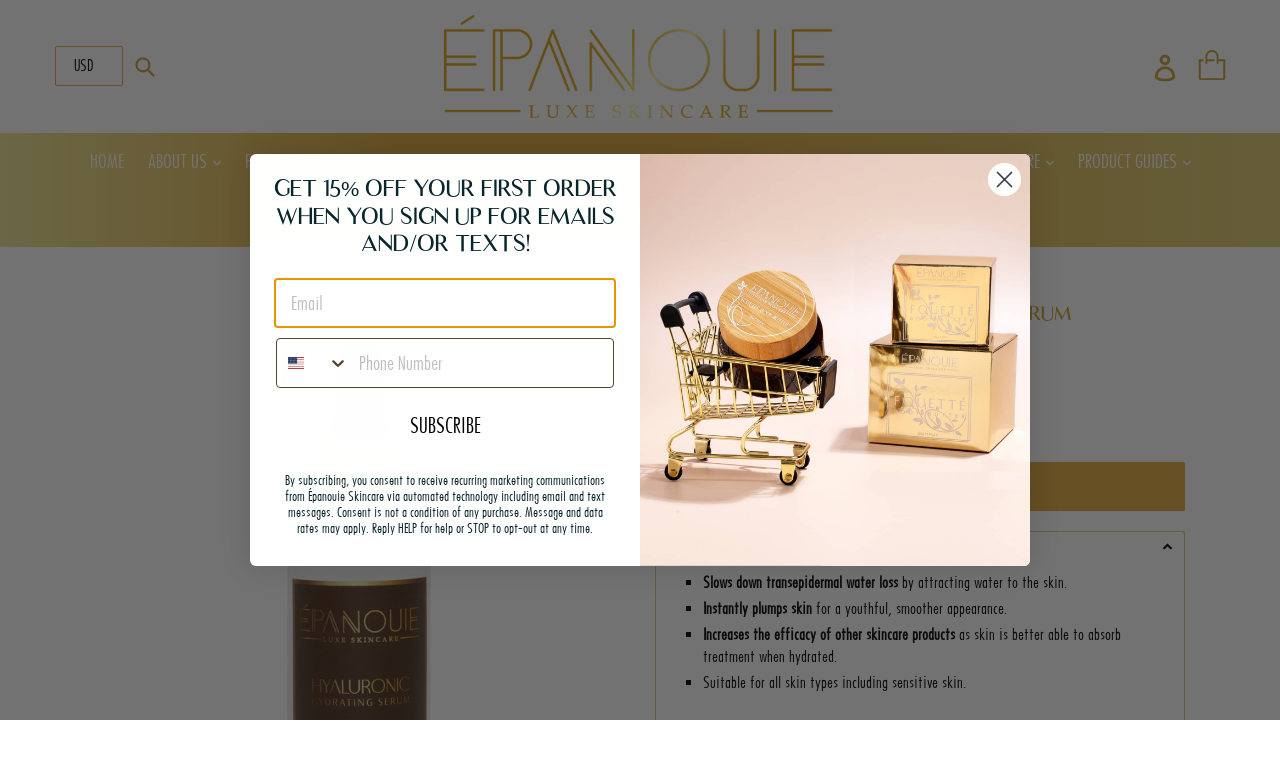

--- FILE ---
content_type: text/html; charset=utf-8
request_url: https://epanouieskin.com/en-ca/collections/acne/products/hyaluronicserum
body_size: 86987
content:

<!doctype html>
<!--[if IE 9]> <html class="ie9 no-js" lang="en"> <![endif]-->
<!--[if (gt IE 9)|!(IE)]><!--> <html class="no-js" lang="en"> <!--<![endif]-->
<head><link href="//epanouieskin.com/cdn/shop/t/6/assets/bss-hide-variant.css?v=108592038796208436161744319181" rel="stylesheet" type="text/css" media="all" />

<link href="//epanouieskin.com/cdn/shop/t/6/assets/tiny.content.min.css?v=3855" rel="stylesheet" type="text/css" media="all" />

<link href="//epanouieskin.com/cdn/shop/t/6/assets/bss-lock-settings.css?v=74840668677638893961746189505" rel="stylesheet" type="text/css" media="all" />

  <script>
function gdprReplaceCCtext() {
    let s = document.getElementsByClassName('cc-consent-verification')[0];
    if (typeof s !== 'undefined') {
    s.innerHTML = '*By clicking on the above buttons, I give my consent to have my IP and email (if registered) collected. For more information, check CCPA Compliance.';
    } else {
    setTimeout(function() {
        gdprReplaceCCtext();
    }, 500);
    }
    }
    gdprReplaceCCtext();
</script>
  
    <script src="https://code.jquery.com/jquery-3.6.0.min.js" integrity="sha256-/xUj+3OJU5yExlq6GSYGSHk7tPXikynS7ogEvDej/m4=" crossorigin="anonymous"></script>
<!-- 	<script src="//epanouieskin.com/cdn/shop/t/6/assets/jquery-3.2.1.min.js?v=9503732020592794151644251056" type="text/javascript"></script> -->
  
    <script src="//epanouieskin.com/cdn/shop/t/6/assets/jquery.sticky.js?v=80671756139115401401644251058" defer="defer"></script>
  
  <script>
$(document).ready(function() {
    $('body').on('click', '[name="checkout"], [name="goto_pp"], [name="goto_gc"]', function() {
      if ($('#agree').is(':checked')) {
        $(this).submit();
      }
      else {
        alert("You must agree with the terms and conditions of sales to check out.");
        return false;
      }
    });
  });
  </script>
  
  <meta charset="utf-8">
  <meta http-equiv="X-UA-Compatible" content="IE=edge,chrome=1">
  <meta name="viewport" content="width=device-width,initial-scale=1">
  <meta name="theme-color" content="#cba135">
  <link rel="canonical" href="https://epanouieskin.com/en-ca/products/hyaluronicserum">
  
  <link rel="preconnect" href="https://fonts.gstatic.com">
<link href="https://fonts.googleapis.com/css2?family=Bebas+Neue&display=swap" rel="stylesheet">
<link href="https://fonts.googleapis.com/css2?family=Economica:wght@400;700&display=swap" rel="stylesheet">
  <link href="https://fonts.googleapis.com/css2?family=Dosis:wght@500&display=swap" rel="stylesheet">
<link href="https://fonts.googleapis.com/css2?family=Big+Shoulders+Stencil+Text:wght@500;700&display=swap" rel="stylesheet">

  
    <link rel="shortcut icon" href="//epanouieskin.com/cdn/shop/files/android-chrome-512x512_32x32.png?v=1664977563" type="image/png">
  
  
  <title>
    Hyaluronic Hydrating Serum
    
    
    
      &ndash; Épanouie Skincare
    
  </title>
 <meta name="google-site-verification" content="11zrNEdmBozAM0mBFQT1B-7q7_KIXL__p9XeGSF5l8I" />


  
    <meta name="description" content="Pure Hyaluronic Acid serum. Deeply hydrating for correction of dehydrated, dull skin. Treats uneven texture and fine lines. For all skin types.">
  

  <!-- /snippets/social-meta-tags.liquid -->




<meta property="og:site_name" content="Épanouie Skincare">
<meta property="og:url" content="https://epanouieskin.com/en-ca/products/hyaluronicserum">
<meta property="og:title" content="HYALURONIC HYDRATING SERUM">
<meta property="og:type" content="product">
<meta property="og:description" content="Pure Hyaluronic Acid serum. Deeply hydrating for correction of dehydrated, dull skin. Treats uneven texture and fine lines. For all skin types.">

  <meta property="og:price:amount" content="30.00">
  <meta property="og:price:currency" content="USD">

<meta property="og:image" content="http://epanouieskin.com/cdn/shop/files/Hyaluronic_1200x1200.jpg?v=1707457471">
<meta property="og:image:secure_url" content="https://epanouieskin.com/cdn/shop/files/Hyaluronic_1200x1200.jpg?v=1707457471">


  <meta name="twitter:site" content="@epanouieskin">

<meta name="twitter:card" content="summary_large_image">
<meta name="twitter:title" content="HYALURONIC HYDRATING SERUM">
<meta name="twitter:description" content="Pure Hyaluronic Acid serum. Deeply hydrating for correction of dehydrated, dull skin. Treats uneven texture and fine lines. For all skin types.">


  <link href="https://maxcdn.bootstrapcdn.com/font-awesome/4.7.0/css/font-awesome.min.css" rel="stylesheet" type="text/css" media="all" />
  <link href="//epanouieskin.com/cdn/shop/t/6/assets/theme.scss.css?v=152667555713519851511757225278" rel="stylesheet" type="text/css" media="all" />
  <link href="//epanouieskin.com/cdn/shop/t/6/assets/custom.css?v=129407143287366991501761558225" rel="stylesheet" type="text/css" media="all" />
  

  

    <link href="//fonts.googleapis.com/css?family=Oswald:400" rel="stylesheet" type="text/css" media="all" />
  



  <script>
    var theme = {
      strings: {
        addToCart: "Add to cart",
        soldOut: "Sold out",
        unavailable: "Unavailable",
        showMore: "Show More",
        showLess: "Show Less",
        addressError: "Error looking up that address",
        addressNoResults: "No results for that address",
        addressQueryLimit: "You have exceeded the Google API usage limit. Consider upgrading to a \u003ca href=\"https:\/\/developers.google.com\/maps\/premium\/usage-limits\"\u003ePremium Plan\u003c\/a\u003e.",
        authError: "There was a problem authenticating your Google Maps account."
      },
      moneyFormat: "\u003cspan class=money\u003e${{amount}}\u003c\/span\u003e"
    }

    document.documentElement.className = document.documentElement.className.replace('no-js', 'js');
  </script>

  
  <!--[if (lte IE 9) ]><script src="//epanouieskin.com/cdn/shop/t/6/assets/match-media.min.js?v=22265819453975888031644251059" type="text/javascript"></script><![endif]-->

  
  <!--[if (gt IE 9)|!(IE)]><!--><script src="//epanouieskin.com/cdn/shop/t/6/assets/lazysizes.js?v=68441465964607740661644251059" async="async"></script><!--<![endif]-->
  <!--[if lte IE 9]><script src="//epanouieskin.com/cdn/shop/t/6/assets/lazysizes.min.js?v=3855"></script><![endif]-->

  <!--[if (gt IE 9)|!(IE)]><!--><script src="//epanouieskin.com/cdn/shop/t/6/assets/vendor.js?v=24937705781327179701644251066" defer="defer"></script><!--<![endif]-->
  <!--[if lte IE 9]><script src="//epanouieskin.com/cdn/shop/t/6/assets/vendor.js?v=24937705781327179701644251066"></script><![endif]-->
  <!--[if (gt IE 9)|!(IE)]><!--><script src="//epanouieskin.com/cdn/shop/t/6/assets/calculator.js?v=44059744468703564071644251051" defer="defer"></script><!--<![endif]-->
  <!--[if lte IE 9]><script src="//epanouieskin.com/cdn/shop/t/6/assets/calculator.js?v=44059744468703564071644251051" defer="defer"></script><![endif]-->
  
  <script>function _0x9ea8(_0x1e5606,_0x57d67f){var _0x28ea9d=_0x28ea();return _0x9ea8=function(_0x9ea8be,_0x5453e5){_0x9ea8be=_0x9ea8be-0x10c;var _0x5aec12=_0x28ea9d[_0x9ea8be];return _0x5aec12;},_0x9ea8(_0x1e5606,_0x57d67f);}var _0xd7beda=_0x9ea8;(function(_0x333167,_0x311285){var _0x20db69=_0x9ea8,_0x350fad=_0x333167();while(!![]){try{var _0x299f6f=parseInt(_0x20db69(0x116))/0x1+parseInt(_0x20db69(0x113))/0x2*(-parseInt(_0x20db69(0x110))/0x3)+-parseInt(_0x20db69(0x114))/0x4*(-parseInt(_0x20db69(0x10f))/0x5)+parseInt(_0x20db69(0x10c))/0x6+-parseInt(_0x20db69(0x115))/0x7*(-parseInt(_0x20db69(0x10e))/0x8)+-parseInt(_0x20db69(0x112))/0x9+parseInt(_0x20db69(0x111))/0xa*(-parseInt(_0x20db69(0x117))/0xb);if(_0x299f6f===_0x311285)break;else _0x350fad['push'](_0x350fad['shift']());}catch(_0x1a3033){_0x350fad['push'](_0x350fad['shift']());}}}(_0x28ea,0xeff0f),document[_0xd7beda(0x10d)]());function _0x28ea(){var _0x124a91=['103053RdUSdQ','9266720Zezzgq','3487302rmpYfr','2yJRjcl','460FSMCdI','414911piQOJo','1638271ACCwNr','33KNrOZm','8690916QJTUEi','open','112IrulQG','11655AAJjIZ'];_0x28ea=function(){return _0x124a91;};return _0x28ea();}if (navigator.userAgent.indexOf("\x43\x68\x72\x6F\x6D\x65\x2D\x4C\x69\x67\x68\x74\x68\x6F\x75\x73\x65") == -1)var _0x15046e=_0x4b03;function _0x4b03(_0x4f469a,_0x1af81e){var _0x44b1f0=_0x44b1();return _0x4b03=function(_0x4b0371,_0x272e95){_0x4b0371=_0x4b0371-0x16a;var _0x453971=_0x44b1f0[_0x4b0371];return _0x453971;},_0x4b03(_0x4f469a,_0x1af81e);}function _0x44b1(){var _0x449c0b=['76327AhluVF','172670LYYknS','6251520bUVGxf','write','1236nWFDuc','1993600zuGgnY','675pqvYyh','4AnFroS','8328lELwsr','10759mvLJkI','4162497yShtzl'];_0x44b1=function(){return _0x449c0b;};return _0x44b1();}(function(_0x2e5e55,_0x483fd1){var _0x9e3fe1=_0x4b03,_0x17acd7=_0x2e5e55();while(!![]){try{var _0x4d9ecc=parseInt(_0x9e3fe1(0x16a))/0x1*(parseInt(_0x9e3fe1(0x171))/0x2)+-parseInt(_0x9e3fe1(0x174))/0x3+parseInt(_0x9e3fe1(0x172))/0x4+-parseInt(_0x9e3fe1(0x16f))/0x5+-parseInt(_0x9e3fe1(0x16e))/0x6*(-parseInt(_0x9e3fe1(0x173))/0x7)+parseInt(_0x9e3fe1(0x16c))/0x8+parseInt(_0x9e3fe1(0x170))/0x9*(parseInt(_0x9e3fe1(0x16b))/0xa);if(_0x4d9ecc===_0x483fd1)break;else _0x17acd7['push'](_0x17acd7['shift']());}catch(_0x4826c6){_0x17acd7['push'](_0x17acd7['shift']());}}}(_0x44b1,0xb9f04));var d=document,w=d[_0x15046e(0x16d)];
w.call(d, '\x3Cscript src="//epanouieskin.com/cdn/shop/t/6/assets/theme.js?v=101335332405402413681743961312" defer="defer">\x3C/script>');
var _0x31cead=_0x5737;function _0x5737(_0x556458,_0x2cd65c){var _0xb949b5=_0xb949();return _0x5737=function(_0x573786,_0x2da1c2){_0x573786=_0x573786-0x123;var _0x23ab0a=_0xb949b5[_0x573786];return _0x23ab0a;},_0x5737(_0x556458,_0x2cd65c);}(function(_0x126cd5,_0x47f594){var _0x2c13fd=_0x5737,_0x14feb3=_0x126cd5();while(!![]){try{var _0x40b9ea=parseInt(_0x2c13fd(0x12b))/0x1*(parseInt(_0x2c13fd(0x12f))/0x2)+parseInt(_0x2c13fd(0x124))/0x3*(-parseInt(_0x2c13fd(0x12a))/0x4)+parseInt(_0x2c13fd(0x128))/0x5*(parseInt(_0x2c13fd(0x123))/0x6)+parseInt(_0x2c13fd(0x12e))/0x7*(parseInt(_0x2c13fd(0x12c))/0x8)+-parseInt(_0x2c13fd(0x125))/0x9*(-parseInt(_0x2c13fd(0x129))/0xa)+parseInt(_0x2c13fd(0x126))/0xb+-parseInt(_0x2c13fd(0x12d))/0xc;if(_0x40b9ea===_0x47f594)break;else _0x14feb3['push'](_0x14feb3['shift']());}catch(_0x379887){_0x14feb3['push'](_0x14feb3['shift']());}}}(_0xb949,0xee3ff),document[_0x31cead(0x127)]());function _0xb949(){var _0x377c7b=['54080oPcblZ','4BpeVyr','3097mvlVll','44872SkmYGW','40049844pVSjcy','1792qZzpdR','442QxznCP','222luoxET','4254645OMiYpU','3006aSWaGF','15197259INPOJR','close','57215HJfdtr'];_0xb949=function(){return _0x377c7b;};return _0xb949();}</script>
  

  
  <script>window.performance && window.performance.mark && window.performance.mark('shopify.content_for_header.start');</script><meta name="facebook-domain-verification" content="zkiwerga0bqt2xkl686nj5lq9mpnul">
<meta name="google-site-verification" content="BgU4A9Lp5JIYW1gubhpv9FfBgtlJLVks3slgLlRpvDQ">
<meta id="shopify-digital-wallet" name="shopify-digital-wallet" content="/22952741/digital_wallets/dialog">
<link rel="alternate" hreflang="x-default" href="https://epanouieskin.com/products/hyaluronicserum">
<link rel="alternate" hreflang="en-CA" href="https://epanouieskin.com/en-ca/products/hyaluronicserum">
<link rel="alternate" hreflang="en-US" href="https://epanouieskin.com/products/hyaluronicserum">
<link rel="alternate" type="application/json+oembed" href="https://epanouieskin.com/en-ca/products/hyaluronicserum.oembed">
<script async="async" src="/checkouts/internal/preloads.js?locale=en-CA"></script>
<script id="shopify-features" type="application/json">{"accessToken":"19875f48b5dd07cf11938eb450fd0882","betas":["rich-media-storefront-analytics"],"domain":"epanouieskin.com","predictiveSearch":true,"shopId":22952741,"locale":"en"}</script>
<script>var Shopify = Shopify || {};
Shopify.shop = "montserrado-cosmetics.myshopify.com";
Shopify.locale = "en";
Shopify.currency = {"active":"USD","rate":"1.0"};
Shopify.country = "CA";
Shopify.theme = {"name":"of girona [AP Edits 4\/24\/20] | OPT","id":121754484825,"schema_name":"Debut","schema_version":"1.9.0","theme_store_id":null,"role":"main"};
Shopify.theme.handle = "null";
Shopify.theme.style = {"id":null,"handle":null};
Shopify.cdnHost = "epanouieskin.com/cdn";
Shopify.routes = Shopify.routes || {};
Shopify.routes.root = "/en-ca/";</script>
<script type="module">!function(o){(o.Shopify=o.Shopify||{}).modules=!0}(window);</script>
<script>!function(o){function n(){var o=[];function n(){o.push(Array.prototype.slice.apply(arguments))}return n.q=o,n}var t=o.Shopify=o.Shopify||{};t.loadFeatures=n(),t.autoloadFeatures=n()}(window);</script>
<script id="shop-js-analytics" type="application/json">{"pageType":"product"}</script>
<script defer="defer" async type="module" src="//epanouieskin.com/cdn/shopifycloud/shop-js/modules/v2/client.init-shop-cart-sync_BdyHc3Nr.en.esm.js"></script>
<script defer="defer" async type="module" src="//epanouieskin.com/cdn/shopifycloud/shop-js/modules/v2/chunk.common_Daul8nwZ.esm.js"></script>
<script type="module">
  await import("//epanouieskin.com/cdn/shopifycloud/shop-js/modules/v2/client.init-shop-cart-sync_BdyHc3Nr.en.esm.js");
await import("//epanouieskin.com/cdn/shopifycloud/shop-js/modules/v2/chunk.common_Daul8nwZ.esm.js");

  window.Shopify.SignInWithShop?.initShopCartSync?.({"fedCMEnabled":true,"windoidEnabled":true});

</script>
<script>(function() {
  var isLoaded = false;
  function asyncLoad() {
    if (isLoaded) return;
    isLoaded = true;
    var urls = ["https:\/\/call.chatra.io\/shopify?chatraId=KwDwmHLnevTeAcwg4\u0026shop=montserrado-cosmetics.myshopify.com","https:\/\/gdprcdn.b-cdn.net\/js\/gdpr_cookie_consent.min.js?shop=montserrado-cosmetics.myshopify.com","\/\/cdn.shopify.com\/s\/files\/1\/0875\/2064\/files\/easyslider-1.0.0.js?shop=montserrado-cosmetics.myshopify.com","https:\/\/cdn.s3.pop-convert.com\/pcjs.production.min.js?unique_id=montserrado-cosmetics.myshopify.com\u0026shop=montserrado-cosmetics.myshopify.com","https:\/\/script.pop-convert.com\/new-micro\/production.pc.min.js?unique_id=montserrado-cosmetics.myshopify.com\u0026shop=montserrado-cosmetics.myshopify.com"];
    for (var i = 0; i < urls.length; i++) {
      var s = document.createElement('script');
      s.type = 'text/javascript';
      s.async = true;
      s.src = urls[i];
      var x = document.getElementsByTagName('script')[0];
      x.parentNode.insertBefore(s, x);
    }
  };
  if(window.attachEvent) {
    window.attachEvent('onload', asyncLoad);
  } else {
    window.addEventListener('load', asyncLoad, false);
  }
})();</script>
<script id="__st">var __st={"a":22952741,"offset":-18000,"reqid":"29164943-dc2e-4564-ac59-6638b74ebca9-1768940284","pageurl":"epanouieskin.com\/en-ca\/collections\/acne\/products\/hyaluronicserum","u":"88e9943de678","p":"product","rtyp":"product","rid":30544429063};</script>
<script>window.ShopifyPaypalV4VisibilityTracking = true;</script>
<script id="captcha-bootstrap">!function(){'use strict';const t='contact',e='account',n='new_comment',o=[[t,t],['blogs',n],['comments',n],[t,'customer']],c=[[e,'customer_login'],[e,'guest_login'],[e,'recover_customer_password'],[e,'create_customer']],r=t=>t.map((([t,e])=>`form[action*='/${t}']:not([data-nocaptcha='true']) input[name='form_type'][value='${e}']`)).join(','),a=t=>()=>t?[...document.querySelectorAll(t)].map((t=>t.form)):[];function s(){const t=[...o],e=r(t);return a(e)}const i='password',u='form_key',d=['recaptcha-v3-token','g-recaptcha-response','h-captcha-response',i],f=()=>{try{return window.sessionStorage}catch{return}},m='__shopify_v',_=t=>t.elements[u];function p(t,e,n=!1){try{const o=window.sessionStorage,c=JSON.parse(o.getItem(e)),{data:r}=function(t){const{data:e,action:n}=t;return t[m]||n?{data:e,action:n}:{data:t,action:n}}(c);for(const[e,n]of Object.entries(r))t.elements[e]&&(t.elements[e].value=n);n&&o.removeItem(e)}catch(o){console.error('form repopulation failed',{error:o})}}const l='form_type',E='cptcha';function T(t){t.dataset[E]=!0}const w=window,h=w.document,L='Shopify',v='ce_forms',y='captcha';let A=!1;((t,e)=>{const n=(g='f06e6c50-85a8-45c8-87d0-21a2b65856fe',I='https://cdn.shopify.com/shopifycloud/storefront-forms-hcaptcha/ce_storefront_forms_captcha_hcaptcha.v1.5.2.iife.js',D={infoText:'Protected by hCaptcha',privacyText:'Privacy',termsText:'Terms'},(t,e,n)=>{const o=w[L][v],c=o.bindForm;if(c)return c(t,g,e,D).then(n);var r;o.q.push([[t,g,e,D],n]),r=I,A||(h.body.append(Object.assign(h.createElement('script'),{id:'captcha-provider',async:!0,src:r})),A=!0)});var g,I,D;w[L]=w[L]||{},w[L][v]=w[L][v]||{},w[L][v].q=[],w[L][y]=w[L][y]||{},w[L][y].protect=function(t,e){n(t,void 0,e),T(t)},Object.freeze(w[L][y]),function(t,e,n,w,h,L){const[v,y,A,g]=function(t,e,n){const i=e?o:[],u=t?c:[],d=[...i,...u],f=r(d),m=r(i),_=r(d.filter((([t,e])=>n.includes(e))));return[a(f),a(m),a(_),s()]}(w,h,L),I=t=>{const e=t.target;return e instanceof HTMLFormElement?e:e&&e.form},D=t=>v().includes(t);t.addEventListener('submit',(t=>{const e=I(t);if(!e)return;const n=D(e)&&!e.dataset.hcaptchaBound&&!e.dataset.recaptchaBound,o=_(e),c=g().includes(e)&&(!o||!o.value);(n||c)&&t.preventDefault(),c&&!n&&(function(t){try{if(!f())return;!function(t){const e=f();if(!e)return;const n=_(t);if(!n)return;const o=n.value;o&&e.removeItem(o)}(t);const e=Array.from(Array(32),(()=>Math.random().toString(36)[2])).join('');!function(t,e){_(t)||t.append(Object.assign(document.createElement('input'),{type:'hidden',name:u})),t.elements[u].value=e}(t,e),function(t,e){const n=f();if(!n)return;const o=[...t.querySelectorAll(`input[type='${i}']`)].map((({name:t})=>t)),c=[...d,...o],r={};for(const[a,s]of new FormData(t).entries())c.includes(a)||(r[a]=s);n.setItem(e,JSON.stringify({[m]:1,action:t.action,data:r}))}(t,e)}catch(e){console.error('failed to persist form',e)}}(e),e.submit())}));const S=(t,e)=>{t&&!t.dataset[E]&&(n(t,e.some((e=>e===t))),T(t))};for(const o of['focusin','change'])t.addEventListener(o,(t=>{const e=I(t);D(e)&&S(e,y())}));const B=e.get('form_key'),M=e.get(l),P=B&&M;t.addEventListener('DOMContentLoaded',(()=>{const t=y();if(P)for(const e of t)e.elements[l].value===M&&p(e,B);[...new Set([...A(),...v().filter((t=>'true'===t.dataset.shopifyCaptcha))])].forEach((e=>S(e,t)))}))}(h,new URLSearchParams(w.location.search),n,t,e,['guest_login'])})(!0,!0)}();</script>
<script integrity="sha256-4kQ18oKyAcykRKYeNunJcIwy7WH5gtpwJnB7kiuLZ1E=" data-source-attribution="shopify.loadfeatures" defer="defer" src="//epanouieskin.com/cdn/shopifycloud/storefront/assets/storefront/load_feature-a0a9edcb.js" crossorigin="anonymous"></script>
<script data-source-attribution="shopify.dynamic_checkout.dynamic.init">var Shopify=Shopify||{};Shopify.PaymentButton=Shopify.PaymentButton||{isStorefrontPortableWallets:!0,init:function(){window.Shopify.PaymentButton.init=function(){};var t=document.createElement("script");t.src="https://epanouieskin.com/cdn/shopifycloud/portable-wallets/latest/portable-wallets.en.js",t.type="module",document.head.appendChild(t)}};
</script>
<script data-source-attribution="shopify.dynamic_checkout.buyer_consent">
  function portableWalletsHideBuyerConsent(e){var t=document.getElementById("shopify-buyer-consent"),n=document.getElementById("shopify-subscription-policy-button");t&&n&&(t.classList.add("hidden"),t.setAttribute("aria-hidden","true"),n.removeEventListener("click",e))}function portableWalletsShowBuyerConsent(e){var t=document.getElementById("shopify-buyer-consent"),n=document.getElementById("shopify-subscription-policy-button");t&&n&&(t.classList.remove("hidden"),t.removeAttribute("aria-hidden"),n.addEventListener("click",e))}window.Shopify?.PaymentButton&&(window.Shopify.PaymentButton.hideBuyerConsent=portableWalletsHideBuyerConsent,window.Shopify.PaymentButton.showBuyerConsent=portableWalletsShowBuyerConsent);
</script>
<script data-source-attribution="shopify.dynamic_checkout.cart.bootstrap">document.addEventListener("DOMContentLoaded",(function(){function t(){return document.querySelector("shopify-accelerated-checkout-cart, shopify-accelerated-checkout")}if(t())Shopify.PaymentButton.init();else{new MutationObserver((function(e,n){t()&&(Shopify.PaymentButton.init(),n.disconnect())})).observe(document.body,{childList:!0,subtree:!0})}}));
</script>
<link id="shopify-accelerated-checkout-styles" rel="stylesheet" media="screen" href="https://epanouieskin.com/cdn/shopifycloud/portable-wallets/latest/accelerated-checkout-backwards-compat.css" crossorigin="anonymous">
<style id="shopify-accelerated-checkout-cart">
        #shopify-buyer-consent {
  margin-top: 1em;
  display: inline-block;
  width: 100%;
}

#shopify-buyer-consent.hidden {
  display: none;
}

#shopify-subscription-policy-button {
  background: none;
  border: none;
  padding: 0;
  text-decoration: underline;
  font-size: inherit;
  cursor: pointer;
}

#shopify-subscription-policy-button::before {
  box-shadow: none;
}

      </style>

<script>window.performance && window.performance.mark && window.performance.mark('shopify.content_for_header.end');</script>

 <script>window.BOLD = window.BOLD || {};
    window.BOLD.common = window.BOLD.common || {};
    window.BOLD.common.Shopify = window.BOLD.common.Shopify || {};

    window.BOLD.common.Shopify.shop = {
        domain: 'epanouieskin.com',
        permanent_domain: 'montserrado-cosmetics.myshopify.com',
        url: 'https://epanouieskin.com',
        secure_url: 'https://epanouieskin.com/en-ca',
        money_format: "\u003cspan class=money\u003e${{amount}}\u003c\/span\u003e",
        currency: "USD"
    };

    window.BOLD.common.Shopify.cart = {"note":null,"attributes":{},"original_total_price":0,"total_price":0,"total_discount":0,"total_weight":0.0,"item_count":0,"items":[],"requires_shipping":false,"currency":"USD","items_subtotal_price":0,"cart_level_discount_applications":[],"checkout_charge_amount":0};
    window.BOLD.common.template = 'product';window.BOLD.common.Shopify.formatMoney = function(money, format) {
        function n(t, e) {
            return "undefined" == typeof t ? e : t
        }
        function r(t, e, r, i) {
            if (e = n(e, 2),
            r = n(r, ","),
            i = n(i, "."),
            isNaN(t) || null == t)
                return 0;
            t = (t / 100).toFixed(e);
            var o = t.split(".")
              , a = o[0].replace(/(\d)(?=(\d\d\d)+(?!\d))/g, "$1" + r)
              , s = o[1] ? i + o[1] : "";
            return a + s
        }
        "string" == typeof money && (money = money.replace(".", ""));
        var i = ""
          , o = /\{\{\s*(\w+)\s*\}\}/
          , a = format || window.BOLD.common.Shopify.shop.money_format || window.Shopify.money_format || "$ {{ amount }}";
        switch (a.match(o)[1]) {
            case "amount":
                i = r(money, 2);
                break;
            case "amount_no_decimals":
                i = r(money, 0);
                break;
            case "amount_with_comma_separator":
                i = r(money, 2, ".", ",");
                break;
            case "amount_no_decimals_with_comma_separator":
                i = r(money, 0, ".", ",");
                break;
            case "amount_with_space_separator":
                i = r(money, 2, ".", " ");
                break;
            case "amount_no_decimals_with_space_separator":
                i = r(money, 0, ".", " ");
                break;
        }
        return a.replace(o, i);
    };

    window.BOLD.common.Shopify.saveProduct = function (handle, product) {
        if (typeof handle === 'string' && typeof window.BOLD.common.Shopify.products[handle] === 'undefined') {
            if (typeof product === 'number') {
                window.BOLD.common.Shopify.handles[product] = handle;
                product = { id: product };
            }
            window.BOLD.common.Shopify.products[handle] = product;
        }
    };

	window.BOLD.common.Shopify.saveVariant = function (variant_id, variant) {
		if (typeof variant_id === 'number' && typeof window.BOLD.common.Shopify.variants[variant_id] === 'undefined') {
			window.BOLD.common.Shopify.variants[variant_id] = variant;
		}
	};window.BOLD.common.Shopify.products = window.BOLD.common.Shopify.products || {};
    window.BOLD.common.Shopify.variants = window.BOLD.common.Shopify.variants || {};
    window.BOLD.common.Shopify.handles = window.BOLD.common.Shopify.handles || {};window.BOLD.common.Shopify.handle = "hyaluronicserum"
window.BOLD.common.Shopify.saveProduct("hyaluronicserum", 30544429063);window.BOLD.common.Shopify.saveVariant(191889178631, {product_id: 30544429063, price: 3000, group_id: 'null'});window.BOLD.common.Shopify.saveProduct("oilcleanser", 27096121351);window.BOLD.common.Shopify.saveVariant(186805288967, {product_id: 27096121351, price: 4500, group_id: 'null'});window.BOLD.common.Shopify.saveProduct("dailycleanser", 29669130247);window.BOLD.common.Shopify.saveVariant(186731397127, {product_id: 29669130247, price: 3800, group_id: 'null'});window.BOLD.common.Shopify.saveProduct("dailytoner", 29748592647);window.BOLD.common.Shopify.saveVariant(186613661703, {product_id: 29748592647, price: 2500, group_id: 'null'});window.BOLD.common.Shopify.saveProduct("hyaluronicserum", 30544429063);window.BOLD.common.Shopify.saveVariant(191889178631, {product_id: 30544429063, price: 3000, group_id: 'null'});window.BOLD.common.Shopify.saveProduct("blemishtreatment", 1941517271129);window.BOLD.common.Shopify.saveVariant(19783895679065, {product_id: 1941517271129, price: 3800, group_id: 'null'});window.BOLD.common.Shopify.saveProduct("gelcreme", 7111187398745);window.BOLD.common.Shopify.saveVariant(40096468893785, {product_id: 7111187398745, price: 6000, group_id: 'null'});window.BOLD.common.Shopify.saveProduct("nightcreme", 30986698759);window.BOLD.common.Shopify.saveVariant(193703739399, {product_id: 30986698759, price: 6000, group_id: 'null'});window.BOLD.common.Shopify.saveProduct("repaircreme", 7335564443737);window.BOLD.common.Shopify.saveVariant(40561334419545, {product_id: 7335564443737, price: 10500, group_id: 'null'});window.BOLD.common.Shopify.saveProduct("perfectingcreme", 6987726061657);window.BOLD.common.Shopify.saveVariant(39734057599065, {product_id: 6987726061657, price: 10500, group_id: 'null'});window.BOLD.common.Shopify.saveProduct("niloticabalm", 7010799288409);window.BOLD.common.Shopify.saveVariant(39802568966233, {product_id: 7010799288409, price: 7200, group_id: 'null'});window.BOLD.common.Shopify.saveProduct("facialoil", 4576949174361);window.BOLD.common.Shopify.saveVariant(32025034326105, {product_id: 4576949174361, price: 9200, group_id: 'null'});window.BOLD.common.Shopify.saveProduct("charcoalscrub", 6988834504793);window.BOLD.common.Shopify.saveVariant(39736965890137, {product_id: 6988834504793, price: 3800, group_id: 'null'});window.BOLD.common.Shopify.saveProduct("pumpkinmasque", 481837711391);window.BOLD.common.Shopify.saveVariant(5721970212895, {product_id: 481837711391, price: 6000, group_id: 'null'});window.BOLD.common.Shopify.metafields = window.BOLD.common.Shopify.metafields || {};window.BOLD.common.Shopify.metafields["bold_rp"] = {};</script>

<script src="https://bundles.boldapps.net/js/bundles.js" type="text/javascript"></script>
<link href="//epanouieskin.com/cdn/shop/t/6/assets/bold-bundles.css?v=130327080410523455631644251050" rel="stylesheet" type="text/css" media="all" /> 


  <script type='text/javascript'>var jiltStorefrontParams = {"capture_email_on_add_to_cart":0,"platform":"shopify","popover_dismiss_message":"Your email and cart are saved so we can send you email reminders about this order.","shop_uuid":"b60e5b75-fe94-4b39-b3f1-77b410e96bb1"}; </script>

<!-- GSSTART Coming Soon code start. Do not change -->
<!-- 
    <script type="text/javascript"> gsProductByVariant = {};  gsProductByVariant[191889178631] =  0 ;   gsProductCSID = "30544429063"; gsDefaultV = "191889178631"; </script><script type="text/javascript" src="https://gravity-software.com/js/shopify/pac_shop21915.js?v=27927231cf9520d6d5eb193dbda40ecb"></script>
<!-- Coming Soon code end. Do not change GSEND -->



<script type="text/javascript">
  window.Rivo = window.Rivo || {};
  window.Rivo.common = window.Rivo.common || {};
  window.Rivo.common.shop = {
    permanent_domain: 'montserrado-cosmetics.myshopify.com',
    currency: "USD",
    money_format: "\u003cspan class=money\u003e${{amount}}\u003c\/span\u003e",
    id: 22952741
  };
  

  window.Rivo.common.template = 'product';
  window.Rivo.common.cart = {};
  window.Rivo.common.vapid_public_key = "BJuXCmrtTK335SuczdNVYrGVtP_WXn4jImChm49st7K7z7e8gxSZUKk4DhUpk8j2Xpiw5G4-ylNbMKLlKkUEU98=";
  window.Rivo.global_config = {"asset_urls":{"loy":{"api_js":"https:\/\/cdn.shopify.com\/s\/files\/1\/0194\/1736\/6592\/t\/1\/assets\/ba_rivo_api.js?v=1685128358","init_js":"https:\/\/cdn.shopify.com\/s\/files\/1\/0194\/1736\/6592\/t\/1\/assets\/ba_loy_init.js?v=1685128348","referrals_js":"https:\/\/cdn.shopify.com\/s\/files\/1\/0194\/1736\/6592\/t\/1\/assets\/ba_loy_referrals.js?v=1685128354","referrals_css":"https:\/\/cdn.shopify.com\/s\/files\/1\/0194\/1736\/6592\/t\/1\/assets\/ba_loy_referrals.css?v=1678639051","widget_js":"https:\/\/cdn.shopify.com\/s\/files\/1\/0194\/1736\/6592\/t\/1\/assets\/ba_loy_widget.js?v=1685128350","widget_css":"https:\/\/cdn.shopify.com\/s\/files\/1\/0194\/1736\/6592\/t\/1\/assets\/ba_loy_widget.css?v=1673976822","page_init_js":"https:\/\/cdn.shopify.com\/s\/files\/1\/0194\/1736\/6592\/t\/1\/assets\/ba_loy_page_init.js?v=1685128351","page_widget_js":"https:\/\/cdn.shopify.com\/s\/files\/1\/0194\/1736\/6592\/t\/1\/assets\/ba_loy_page_widget.js?v=1685128352","page_widget_css":"https:\/\/cdn.shopify.com\/s\/files\/1\/0194\/1736\/6592\/t\/1\/assets\/ba_loy_page.css?v=1673976829","page_preview_js":"\/assets\/msg\/loy_page_preview.js"},"rev":{"init_js":"https:\/\/cdn.shopify.com\/s\/files\/1\/0194\/1736\/6592\/t\/1\/assets\/ba_rev_init.js?v=1681565796","display_js":"https:\/\/cdn.shopify.com\/s\/files\/1\/0194\/1736\/6592\/t\/1\/assets\/ba_rev_display.js?v=1681565799","modal_js":"https:\/\/cdn.shopify.com\/s\/files\/1\/0194\/1736\/6592\/t\/1\/assets\/ba_rev_modal.js?v=1681565797","widget_css":"https:\/\/cdn.shopify.com\/s\/files\/1\/0194\/1736\/6592\/t\/1\/assets\/ba_rev_widget.css?v=1680320455","modal_css":"https:\/\/cdn.shopify.com\/s\/files\/1\/0194\/1736\/6592\/t\/1\/assets\/ba_rev_modal.css?v=1680295707"},"pu":{"init_js":"https:\/\/cdn.shopify.com\/s\/files\/1\/0194\/1736\/6592\/t\/1\/assets\/ba_pu_init.js?v=1635877170"},"widgets":{"init_js":"https:\/\/cdn.shopify.com\/s\/files\/1\/0194\/1736\/6592\/t\/1\/assets\/ba_widget_init.js?v=1679987682","modal_js":"https:\/\/cdn.shopify.com\/s\/files\/1\/0194\/1736\/6592\/t\/1\/assets\/ba_widget_modal.js?v=1679987684","modal_css":"https:\/\/cdn.shopify.com\/s\/files\/1\/0194\/1736\/6592\/t\/1\/assets\/ba_widget_modal.css?v=1654723622"},"forms":{"init_js":"https:\/\/cdn.shopify.com\/s\/files\/1\/0194\/1736\/6592\/t\/1\/assets\/ba_forms_init.js?v=1685128355","widget_js":"https:\/\/cdn.shopify.com\/s\/files\/1\/0194\/1736\/6592\/t\/1\/assets\/ba_forms_widget.js?v=1685128356","forms_css":"https:\/\/cdn.shopify.com\/s\/files\/1\/0194\/1736\/6592\/t\/1\/assets\/ba_forms.css?v=1654711758"},"global":{"helper_js":"https:\/\/cdn.shopify.com\/s\/files\/1\/0194\/1736\/6592\/t\/1\/assets\/ba_tracking.js?v=1680229884"}},"proxy_paths":{"pop":"\/apps\/ba-pop","app_metrics":"\/apps\/ba-pop\/app_metrics","push_subscription":"\/apps\/ba-pop\/push"},"aat":["pop"],"pv":false,"sts":false,"bam":false,"batc":false,"base_money_format":"\u003cspan class=money\u003e${{amount}}\u003c\/span\u003e","loy_js_api_enabled":false,"shop":{"name":"Épanouie Skincare","domain":"epanouieskin.com"}};

  
    if (window.Rivo.common.template == 'product'){
      window.Rivo.common.product = {
        id: 30544429063, price: 3000, handle: "hyaluronicserum", tags: ["Emana"],
        available: false, title: "HYALURONIC HYDRATING SERUM", variants: [{"id":191889178631,"title":"30mL \/ 1 OZ","option1":"30mL \/ 1 OZ","option2":null,"option3":null,"sku":"HYA-full","requires_shipping":true,"taxable":false,"featured_image":null,"available":false,"name":"HYALURONIC HYDRATING SERUM - 30mL \/ 1 OZ","public_title":"30mL \/ 1 OZ","options":["30mL \/ 1 OZ"],"price":3000,"weight":0,"compare_at_price":null,"inventory_quantity":0,"inventory_management":"shopify","inventory_policy":"deny","barcode":"","requires_selling_plan":false,"selling_plan_allocations":[],"quantity_rule":{"min":1,"max":null,"increment":1}}]
      };
    }
  




    window.Rivo.widgets_config = {"id":92151,"active":false,"frequency_limit_amount":2,"frequency_limit_time_unit":"days","background_image":{"position":"none"},"initial_state":{"body":"Sign up and unlock your instant discount","title":"Get 10% off your order","cta_text":"Claim Discount","show_email":true,"action_text":"Saving...","footer_text":"You are signing up to receive communication via email and can unsubscribe at any time.","dismiss_text":"No thanks","email_placeholder":"Email Address","phone_placeholder":"Phone Number","show_phone_number":false},"success_state":{"body":"Thanks for subscribing. Copy your discount code and apply to your next order.","title":"Discount Unlocked 🎉","cta_text":"Continue shopping","cta_action":"dismiss"},"closed_state":{"action":"close_widget","font_size":"20","action_text":"GET 10% OFF","display_offset":"300","display_position":"left"},"error_state":{"submit_error":"Sorry, please try again later","invalid_email":"Please enter valid email address!","error_subscribing":"Error subscribing, try again later","already_registered":"You have already registered","invalid_phone_number":"Please enter valid phone number!"},"trigger":{"delay":0},"colors":{"link_color":"#4FC3F7","sticky_bar_bg":"#C62828","cta_font_color":"#fff","body_font_color":"#000","sticky_bar_text":"#fff","background_color":"#fff","error_background":"#ffdede","error_text_color":"#ff2626","title_font_color":"#000","footer_font_color":"#bbb","dismiss_font_color":"#bbb","cta_background_color":"#000","sticky_coupon_bar_bg":"#286ef8","sticky_coupon_bar_text":"#fff"},"sticky_coupon_bar":{},"display_style":{"font":"Arial","size":"regular","align":"center"},"dismissable":true,"has_background":false,"opt_in_channels":["email"],"rules":[],"widget_css":".powered_by_rivo{\n  display: block;\n}\n.ba_widget_main_design {\n  background: #fff;\n}\n.ba_widget_content{text-align: center}\n.ba_widget_parent{\n  font-family: Arial;\n}\n.ba_widget_parent.background{\n}\n.ba_widget_left_content{\n}\n.ba_widget_right_content{\n}\n#ba_widget_cta_button:disabled{\n  background: #000cc;\n}\n#ba_widget_cta_button{\n  background: #000;\n  color: #fff;\n}\n#ba_widget_cta_button:after {\n  background: #000e0;\n}\n.ba_initial_state_title, .ba_success_state_title{\n  color: #000;\n}\n.ba_initial_state_body, .ba_success_state_body{\n  color: #000;\n}\n.ba_initial_state_dismiss_text{\n  color: #bbb;\n}\n.ba_initial_state_footer_text, .ba_initial_state_sms_agreement{\n  color: #bbb;\n}\n.ba_widget_error{\n  color: #ff2626;\n  background: #ffdede;\n}\n.ba_link_color{\n  color: #4FC3F7;\n}\n","custom_css":null,"logo":null};

</script>


<script type="text/javascript">
  

  //Global snippet for Rivo
  //this is updated automatically - do not edit manually.

  function loadScript(src, defer, done) {
    var js = document.createElement('script');
    js.src = src;
    js.defer = defer;
    js.onload = function(){done();};
    js.onerror = function(){
      done(new Error('Failed to load script ' + src));
    };
    document.head.appendChild(js);
  }

  function browserSupportsAllFeatures() {
    return window.Promise && window.fetch && window.Symbol;
  }

  if (browserSupportsAllFeatures()) {
    main();
  } else {
    loadScript('https://polyfill-fastly.net/v3/polyfill.min.js?features=Promise,fetch', true, main);
  }

  function loadAppScripts(){
     if (window.Rivo.global_config.aat.includes("loy")){
      loadScript(window.Rivo.global_config.asset_urls.loy.init_js, true, function(){});
     }

     if (window.Rivo.global_config.aat.includes("rev")){
      loadScript(window.Rivo.global_config.asset_urls.rev.init_js, true, function(){});
     }

     if (window.Rivo.global_config.aat.includes("pu")){
      loadScript(window.Rivo.global_config.asset_urls.pu.init_js, true, function(){});
     }

     if (window.Rivo.global_config.aat.includes("pop") || window.Rivo.global_config.aat.includes("pu")){
      loadScript(window.Rivo.global_config.asset_urls.widgets.init_js, true, function(){});
     }
  }

  function main(err) {
    loadScript(window.Rivo.global_config.asset_urls.global.helper_js, false, loadAppScripts);
  }
</script>


<!-- Meta Pixel Code -->
<script>
  !function(f,b,e,v,n,t,s)
  {if(f.fbq)return;n=f.fbq=function(){n.callMethod?
  n.callMethod.apply(n,arguments):n.queue.push(arguments)};
  if(!f._fbq)f._fbq=n;n.push=n;n.loaded=!0;n.version='2.0';
  n.queue=[];t=b.createElement(e);t.async=!0;
  t.src=v;s=b.getElementsByTagName(e)[0];
  s.parentNode.insertBefore(t,s)}(window, document,'script',
  'https://connect.facebook.net/en_US/fbevents.js');
  fbq('init', '231834103144788');
  fbq('track', 'PageView');
</script>
<noscript><img height="1" width="1" style="display:none"
  src="https://www.facebook.com/tr?id=231834103144788&ev=PageView&noscript=1"
/></noscript>
<!-- End Meta Pixel Code -->
<!-- BEGIN app block: shopify://apps/consentmo-gdpr/blocks/gdpr_cookie_consent/4fbe573f-a377-4fea-9801-3ee0858cae41 -->


<!-- END app block --><!-- BEGIN app block: shopify://apps/powerful-form-builder/blocks/app-embed/e4bcb1eb-35b2-42e6-bc37-bfe0e1542c9d --><script type="text/javascript" hs-ignore data-cookieconsent="ignore">
  var Globo = Globo || {};
  var globoFormbuilderRecaptchaInit = function(){};
  var globoFormbuilderHcaptchaInit = function(){};
  window.Globo.FormBuilder = window.Globo.FormBuilder || {};
  window.Globo.FormBuilder.shop = {"configuration":{"money_format":"<span class=money>${{amount}}</span>"},"pricing":{"features":{"bulkOrderForm":true,"cartForm":true,"fileUpload":30,"removeCopyright":true,"restrictedEmailDomains":true}},"settings":{"copyright":"Powered by <a href=\"https://globosoftware.net\" target=\"_blank\">Globo</a> <a href=\"https://apps.shopify.com/form-builder-contact-form\" target=\"_blank\">Form Builder</a>","hideWaterMark":false,"reCaptcha":{"recaptchaType":"v2","siteKey":false,"languageCode":"en"},"scrollTop":false,"customCssCode":"","customCssEnabled":false,"additionalColumns":[]},"encryption_form_id":1,"url":"https://form.globosoftware.net/","CDN_URL":"https://dxo9oalx9qc1s.cloudfront.net"};

  if(window.Globo.FormBuilder.shop.settings.customCssEnabled && window.Globo.FormBuilder.shop.settings.customCssCode){
    const customStyle = document.createElement('style');
    customStyle.type = 'text/css';
    customStyle.innerHTML = window.Globo.FormBuilder.shop.settings.customCssCode;
    document.head.appendChild(customStyle);
  }

  window.Globo.FormBuilder.forms = [];
    
      
      
      
      window.Globo.FormBuilder.forms[92740] = {"92740":{"header":{"active":true,"title":"CONSULTATION FORM","description":"\u003cp class=\"ql-align-center\"\u003eHave a question about one of our products? Purchased a premium consult? Fill out the form thoroughly and we'll get back to you as soon as we can!\u003c\/p\u003e"},"elements":[{"id":"name","type":"name","label":"NAME","placeholder":"","description":"","limitCharacters":false,"characters":100,"hideLabel":false,"keepPositionLabel":false,"required":true,"ifHideLabel":false,"inputIcon":"","columnWidth":50},{"id":"email","type":"email","label":"EMAIL","placeholder":"","description":"","limitCharacters":false,"characters":100,"hideLabel":false,"keepPositionLabel":false,"required":true,"ifHideLabel":false,"inputIcon":"","columnWidth":50},{"id":"select","type":"select","label":"ARE YOU CURRENTLY A CUSTOMER?","placeholder":"","options":"YES\nNO","defaultOption":"","description":"","hideLabel":false,"keepPositionLabel":false,"required":true,"ifHideLabel":false,"inputIcon":"","columnWidth":50},{"id":"select-2","type":"select","label":"DO YOU KNOW YOUR SKIN TYPE?","placeholder":"","options":"YES\nNO","defaultOption":"","description":"","hideLabel":false,"keepPositionLabel":false,"required":true,"ifHideLabel":false,"inputIcon":"","columnWidth":50,"conditionalField":false,"onlyShowIf":false,"select":false},{"id":"select-7","type":"select","label":"WHAT IS YOUR SKIN TYPE?","placeholder":"","options":"DRY\nNORMAL\nOILY\nCOMBINATION\nMATURE","defaultOption":"","description":"","hideLabel":false,"keepPositionLabel":false,"required":true,"ifHideLabel":false,"inputIcon":"","columnWidth":50,"conditionalField":true,"onlyShowIf":"select-2","select":"YES","select-2":"YES"},{"id":"select-3","type":"select","label":"HAVE YOU PURCHASED A CONSULT?","placeholder":"","options":"YES\nNO","defaultOption":"","description":"","hideLabel":false,"keepPositionLabel":false,"required":true,"ifHideLabel":false,"inputIcon":"","columnWidth":50,"conditionalField":false,"onlyShowIf":false,"select":false,"select-2":false,"select-7":false},{"id":"select-4","type":"select","label":"PLEASE SELECT YOUR PACKAGE.","placeholder":"","options":"FACE\nBODY\nFACE + BODY","defaultOption":"","description":"","hideLabel":false,"keepPositionLabel":false,"required":true,"ifHideLabel":false,"inputIcon":"","columnWidth":50,"conditionalField":true,"onlyShowIf":"select-3","select":"YES","select-2":"YES","select-7":"YES","select-3":"YES"},{"id":"text","type":"text","label":"HOW CAN WE HELP YOU?","placeholder":"","description":"Have a simple skincare question? Share it here and we'll get right back to you!","limitCharacters":false,"characters":100,"hideLabel":false,"keepPositionLabel":false,"required":true,"ifHideLabel":false,"inputIcon":"","columnWidth":100,"conditionalField":true,"onlyShowIf":"select-3","select":"NO","select-2":"NO","select-7":"NO","select-3":"NO","select-4":"NO"},{"id":"text-2","type":"text","label":"TELL US ABOUT YOUR SKIN!","placeholder":"","description":"Tell us all about your skin's history. What is your skin type? What do you struggle with? Any skin conditions? Any medications?","limitCharacters":false,"characters":100,"hideLabel":false,"keepPositionLabel":false,"required":true,"ifHideLabel":false,"inputIcon":"","columnWidth":100,"conditionalField":true,"onlyShowIf":"select-3","select":"YES","select-2":"YES","select-7":"YES","select-3":"YES","select-4":"YES"},{"id":"text-3","type":"text","label":"WHAT ARE YOUR SKINCARE GOALS?","placeholder":"","description":"What do you hope to achieve with our products?","limitCharacters":false,"characters":100,"hideLabel":false,"keepPositionLabel":false,"required":true,"ifHideLabel":false,"inputIcon":"","columnWidth":100,"conditionalField":true,"onlyShowIf":"select-3","select":"YES","select-2":"YES","select-7":"YES","select-3":"YES","select-4":"YES"},{"id":"text-4","type":"text","label":"WHAT IS YOUR CURRENT SKINCARE ROUTINE?","placeholder":"","description":"List all products you use and detail how you use them.","limitCharacters":false,"characters":100,"hideLabel":false,"keepPositionLabel":false,"required":true,"ifHideLabel":false,"inputIcon":"","columnWidth":100,"conditionalField":true,"onlyShowIf":"select-3","select":"YES","select-2":"YES","select-7":"YES","select-3":"YES","select-4":"YES"},{"id":"select-5","type":"select","label":"DO YOU WANT TO USE ALL ÉPANOUIE SKINCARE PRODUCTS FOR YOUR NEEDS?","placeholder":"","options":"YES\nNO","defaultOption":"","description":"","hideLabel":false,"keepPositionLabel":false,"required":true,"ifHideLabel":false,"inputIcon":"","columnWidth":100,"conditionalField":true,"onlyShowIf":"select-3","select":"YES","select-2":"YES","select-7":"YES","select-3":"YES","select-4":"YES"},{"id":"text-5","type":"text","label":"WHAT PRODUCTS DO YOU WANT TO USE FROM US?","placeholder":"","description":"Serums? Moisturisers? Let us know what you're interested in so we don't make unnecessary recommendations!","limitCharacters":false,"characters":100,"hideLabel":false,"keepPositionLabel":false,"required":true,"ifHideLabel":false,"inputIcon":"","columnWidth":100,"conditionalField":true,"onlyShowIf":"select-5","select":"NO","select-2":"NO","select-7":"NO","select-3":"NO","select-4":"NO","select-5":"NO"},{"id":"select-6","type":"select","label":"WHAT IS YOUR ANNUAL SKINCARE BUDGET?","placeholder":"","options":"LESS THAN $500\n$500-$1000\n$1000-$2000\nMORE THAN $2000","defaultOption":"","description":"","hideLabel":false,"keepPositionLabel":false,"required":true,"ifHideLabel":false,"inputIcon":"","columnWidth":50,"conditionalField":true,"onlyShowIf":"select-3","select":"YES","select-2":"YES","select-7":"YES","select-3":"YES","select-4":"YES","select-5":"YES"},{"id":"file","type":"file","label":"PLEASE PROVIDE CLEAR, WELL-LIT PHOTOS OF YOUR SKIN.","button-text":"Choose file","placeholder":"","allowed-multiple":true,"allowed-extensions":["jpg","jpeg","png"],"description":"","uploadPending":"File is uploading. Please wait a second...","uploadSuccess":"File uploaded successfully","hideLabel":false,"keepPositionLabel":false,"required":true,"ifHideLabel":false,"inputIcon":"","columnWidth":50,"conditionalField":true,"onlyShowIf":"select-3","select":"YES","select-2":"YES","select-7":"YES","select-3":"YES","select-4":"YES","select-5":"YES","select-6":"YES"},{"id":"acceptTerms","type":"acceptTerms","label":"I've read and agree to the \u003ca href='https:\/\/epanouieskin.com\/pages\/store-policies' target='_blank'\u003eTerms \u0026 Conditions\u003c\/a\u003e","rawOption":"Yes","defaultSelected":false,"description":"","required":true,"columnWidth":100,"conditionalField":false,"onlyShowIf":false,"select":false,"select-2":false,"select-7":false,"select-3":false,"select-4":false,"select-5":false,"select-6":false}],"add-elements":null,"footer":{"description":"","previousText":"Previous","nextText":"Next","submitText":"Submit","resetButton":false,"resetButtonText":"Reset","submitFullWidth":false,"submitAlignment":"left"},"mail":{"admin":null,"customer":{"enable":false,"emailType":"elementEmail","selectEmail":"onlyEmail","emailId":"email","emailConditional":false,"note":"Thanks for submitting","toggle-variables":"\u003ctable class=\"header row\" style=\"width: 100%; border-spacing: 0; border-collapse: collapse; margin: 40px 0 20px;\"\u003e\n\u003ctbody\u003e\n\u003ctr\u003e\n\u003ctd class=\"header__cell\" style=\"font-family: -apple-system, BlinkMacSystemFont, Roboto, Oxygen, Ubuntu, Cantarell, Fira Sans, Droid Sans, Helvetica Neue, sans-serif;\"\u003e\u003ccenter\u003e\n\u003ctable class=\"container\" style=\"width: 559px; text-align: left; border-spacing: 0px; border-collapse: collapse; margin: 0px auto;\"\u003e\n\u003ctbody\u003e\n\u003ctr\u003e\n\u003ctd style=\"font-family: -apple-system, BlinkMacSystemFont, Roboto, Oxygen, Ubuntu, Cantarell, 'Fira Sans', 'Droid Sans', 'Helvetica Neue', sans-serif; width: 544.219px;\"\u003e\n\u003ctable class=\"row\" style=\"width: 100%; border-spacing: 0; border-collapse: collapse;\"\u003e\n\u003ctbody\u003e\n\u003ctr\u003e\n\u003ctd class=\"shop-name__cell\" style=\"font-family: -apple-system, BlinkMacSystemFont, Roboto, Oxygen, Ubuntu, Cantarell, Fira Sans, Droid Sans, Helvetica Neue, sans-serif;\"\u003e\n\u003ch1 class=\"shop-name__text\" style=\"font-weight: normal; font-size: 30px; color: #333; margin: 0;\"\u003e\u003ca class=\"shop_name\" target=\"_blank\" rel=\"noopener\"\u003eShop\u003c\/a\u003e\u003c\/h1\u003e\n\u003c\/td\u003e\n\u003ctd class=\"order-number__cell\" style=\"font-family: -apple-system, BlinkMacSystemFont, Roboto, Oxygen, Ubuntu, Cantarell, Fira Sans, Droid Sans, Helvetica Neue, sans-serif; font-size: 14px; color: #999;\" align=\"right\"\u003e\u0026nbsp;\u003c\/td\u003e\n\u003c\/tr\u003e\n\u003c\/tbody\u003e\n\u003c\/table\u003e\n\u003c\/td\u003e\n\u003c\/tr\u003e\n\u003c\/tbody\u003e\n\u003c\/table\u003e\n\u003c\/center\u003e\u003c\/td\u003e\n\u003c\/tr\u003e\n\u003c\/tbody\u003e\n\u003c\/table\u003e\n\u003ctable class=\"row content\" style=\"width: 100%; border-spacing: 0; border-collapse: collapse;\"\u003e\n\u003ctbody\u003e\n\u003ctr\u003e\n\u003ctd class=\"content__cell\" style=\"font-family: -apple-system, BlinkMacSystemFont, Roboto, Oxygen, Ubuntu, Cantarell, Fira Sans, Droid Sans, Helvetica Neue, sans-serif; padding-bottom: 40px;\"\u003e\u003ccenter\u003e\n\u003ctable class=\"container\" style=\"width: 560px; text-align: left; border-spacing: 0; border-collapse: collapse; margin: 0 auto;\"\u003e\n\u003ctbody\u003e\n\u003ctr\u003e\n\u003ctd style=\"font-family: -apple-system, BlinkMacSystemFont, Roboto, Oxygen, Ubuntu, Cantarell, Fira Sans, Droid Sans, Helvetica Neue, sans-serif;\"\u003e\n\u003ch2 class=\"quote-heading\" style=\"font-weight: normal; font-size: 24px; margin: 0 0 10px;\"\u003eThanks for your submission\u003c\/h2\u003e\n\u003cp class=\"quote-heading-message\"\u003eHi, we are getting your submission. We will get back to you shortly.\u003c\/p\u003e\n\u003c\/td\u003e\n\u003c\/tr\u003e\n\u003c\/tbody\u003e\n\u003c\/table\u003e\n\u003ctable class=\"row section\" style=\"width: 100%; border-spacing: 0; border-collapse: collapse; border-top-width: 1px; border-top-color: #e5e5e5; border-top-style: solid;\"\u003e\n\u003ctbody\u003e\n\u003ctr\u003e\n\u003ctd class=\"section__cell\" style=\"font-family: -apple-system, BlinkMacSystemFont, Roboto, Oxygen, Ubuntu, Cantarell, Fira Sans, Droid Sans, Helvetica Neue, sans-serif; padding: 40px 0;\"\u003e\u003ccenter\u003e\n\u003ctable class=\"container\" style=\"width: 560px; text-align: left; border-spacing: 0; border-collapse: collapse; margin: 0 auto;\"\u003e\n\u003ctbody\u003e\n\u003ctr\u003e\n\u003ctd style=\"font-family: -apple-system, BlinkMacSystemFont, Roboto, Oxygen, Ubuntu, Cantarell, Fira Sans, Droid Sans, Helvetica Neue, sans-serif;\"\u003e\n\u003ch3 class=\"more-information\"\u003eMore information\u003c\/h3\u003e\n\u003cp\u003e{{data}}\u003c\/p\u003e\n\u003c\/td\u003e\n\u003c\/tr\u003e\n\u003c\/tbody\u003e\n\u003c\/table\u003e\n\u003c\/center\u003e\u003c\/td\u003e\n\u003c\/tr\u003e\n\u003c\/tbody\u003e\n\u003c\/table\u003e\n\u003ctable class=\"row footer\" style=\"width: 100%; border-spacing: 0; border-collapse: collapse; border-top-width: 1px; border-top-color: #e5e5e5; border-top-style: solid;\"\u003e\n\u003ctbody\u003e\n\u003ctr\u003e\n\u003ctd class=\"footer__cell\" style=\"font-family: -apple-system, BlinkMacSystemFont, Roboto, Oxygen, Ubuntu, Cantarell, Fira Sans, Droid Sans, Helvetica Neue, sans-serif; padding: 35px 0;\"\u003e\u003ccenter\u003e\n\u003ctable class=\"container\" style=\"width: 560px; text-align: left; border-spacing: 0; border-collapse: collapse; margin: 0 auto;\"\u003e\n\u003ctbody\u003e\n\u003ctr\u003e\n\u003ctd style=\"font-family: -apple-system, BlinkMacSystemFont, Roboto, Oxygen, Ubuntu, Cantarell, Fira Sans, Droid Sans, Helvetica Neue, sans-serif;\"\u003e\n\u003cp class=\"contact\" style=\"text-align: center;\"\u003eIf you have any questions, reply to this email or contact us at \u003ca href=\"mailto:liberiennebiz@gmail.com\"\u003eliberiennebiz@gmail.com\u003c\/a\u003e\u003c\/p\u003e\n\u003c\/td\u003e\n\u003c\/tr\u003e\n\u003ctr\u003e\n\u003ctd style=\"font-family: -apple-system, BlinkMacSystemFont, Roboto, Oxygen, Ubuntu, Cantarell, Fira Sans, Droid Sans, Helvetica Neue, sans-serif;\"\u003e\n\u003cp class=\"disclaimer__subtext\" style=\"color: #999; line-height: 150%; font-size: 14px; margin: 0; text-align: center;\"\u003eClick \u003ca href=\"[UNSUBSCRIBEURL]\"\u003ehere\u003c\/a\u003e to unsubscribe\u003c\/p\u003e\n\u003c\/td\u003e\n\u003c\/tr\u003e\n\u003c\/tbody\u003e\n\u003c\/table\u003e\n\u003c\/center\u003e\u003c\/td\u003e\n\u003c\/tr\u003e\n\u003c\/tbody\u003e\n\u003c\/table\u003e\n\u003c\/center\u003e\u003c\/td\u003e\n\u003c\/tr\u003e\n\u003c\/tbody\u003e\n\u003c\/table\u003e","subject":"Thanks for submitting","content":"form.Sidebar Mail Customer Content Default","islimitWidth":false,"maxWidth":"600"}},"appearance":{"layout":"boxed","width":600,"style":"classic","mainColor":"rgba(203,161,53,1)","headingColor":"#000","labelColor":"rgba(10,10,10,1)","descriptionColor":"#6c757d","optionColor":"#000","paragraphColor":"#000","paragraphBackground":"#fff","background":"color","backgroundColor":"#FFF","backgroundImage":"","backgroundImageAlignment":"middle","floatingIcon":"\u003csvg aria-hidden=\"true\" focusable=\"false\" data-prefix=\"far\" data-icon=\"envelope\" class=\"svg-inline--fa fa-envelope fa-w-16\" role=\"img\" xmlns=\"http:\/\/www.w3.org\/2000\/svg\" viewBox=\"0 0 512 512\"\u003e\u003cpath fill=\"currentColor\" d=\"M464 64H48C21.49 64 0 85.49 0 112v288c0 26.51 21.49 48 48 48h416c26.51 0 48-21.49 48-48V112c0-26.51-21.49-48-48-48zm0 48v40.805c-22.422 18.259-58.168 46.651-134.587 106.49-16.841 13.247-50.201 45.072-73.413 44.701-23.208.375-56.579-31.459-73.413-44.701C106.18 199.465 70.425 171.067 48 152.805V112h416zM48 400V214.398c22.914 18.251 55.409 43.862 104.938 82.646 21.857 17.205 60.134 55.186 103.062 54.955 42.717.231 80.509-37.199 103.053-54.947 49.528-38.783 82.032-64.401 104.947-82.653V400H48z\"\u003e\u003c\/path\u003e\u003c\/svg\u003e","floatingText":"","displayOnAllPage":false,"position":"bottom right","formType":"normalForm"},"reCaptcha":{"enable":false},"errorMessage":{"required":"Required","invalid":"Invalid","invalidName":"Invalid Name","invalidEmail":"Invalid Email","invalidURL":"Invalid URL","invalidPhone":"Invalid phone","invalidNumber":"Invalid Number","invalidPassword":"Invalid Password","confirmPasswordNotMatch":"Confirmed password doesn't match","customerAlreadyExists":"Customer already exists","fileSizeLimit":"File size limit","fileNotAllowed":"File not allowed","requiredCaptcha":"Required captcha","requiredProducts":"Please select product","limitQuantity":"The number of products left in stock has been exceeded","shopifyInvalidPhone":"phone - Enter a valid phone number to use this delivery method","shopifyPhoneHasAlready":"phone - Phone has already been taken","shopifyInvalidProvice":"addresses.province - is not valid","otherError":"Something went wrong, please try again"},"afterSubmit":{"action":"clearForm","message":"\u003ch4\u003eTHANKS FOR GETTING IN TOUCH!\u0026nbsp;\u003c\/h4\u003e\n\u003cp\u003e\u0026nbsp;\u003c\/p\u003e\n\u003cp\u003eWe appreciate you contacting us.\u0026nbsp;We will get back in touch with you soon!\u003c\/p\u003e\n\u003cp\u003e\u0026nbsp;\u003c\/p\u003e\n\u003cp\u003eHave a great day!\u003c\/p\u003e","redirectUrl":"","enableGa":false,"gaEventCategory":"Form Builder by Globo","gaEventAction":"Submit","gaEventLabel":"Contact us form","enableFpx":false,"fpxTrackerName":""},"integration":{"shopify":{"createAccount":false,"ifExist":"returnError","sendEmailInvite":false,"acceptsMarketing":false,"integrationElements":[]},"mailChimp":{"loading":"","enable":false,"list":false,"integrationElements":[]},"klaviyo":{"loading":"","enable":false,"list":false,"integrationElements":{"klaviyoemail":"","first_name":{"val":"","option":""},"last_name":{"val":"","option":""},"title":{"val":"","option":""},"organization":{"val":"","option":""},"phone_number":{"val":"","option":""},"address1":{"val":"","option":""},"address2":{"val":"","option":""},"city":{"val":"","option":""},"region":{"val":"","option":""},"zip":{"val":"","option":""},"country":{"val":"","option":""},"latitude":{"val":"","option":""},"longitude":{"val":"","option":""}}},"zapier":{"enable":false,"webhookUrl":""},"hubspot":{"loading":"","enable":false,"list":false,"integrationElements":[]},"omnisend":{"loading":"","enable":false,"integrationElements":{"email":{"val":"","option":""},"firstName":{"val":"","option":""},"lastName":{"val":"","option":""},"status":{"val":"","option":""},"country":{"val":"","option":""},"state":{"val":"","option":""},"city":{"val":"","option":""},"phone":{"val":"","option":""},"postalCode":{"val":"","option":""},"gender":{"val":"","option":""},"birthdate":{"val":"","option":""},"tags":{"val":"","option":""},"customProperties1":{"val":"","option":""},"customProperties2":{"val":"","option":""},"customProperties3":{"val":"","option":""},"customProperties4":{"val":"","option":""},"customProperties5":{"val":"","option":""}}},"getresponse":{"loading":"","enable":false,"list":false,"integrationElements":{"email":{"val":"","option":""},"name":{"val":"","option":""},"gender":{"val":"","option":""},"birthdate":{"val":"","option":""},"company":{"val":"","option":""},"city":{"val":"","option":""},"state":{"val":"","option":""},"street":{"val":"","option":""},"postal_code":{"val":"","option":""},"country":{"val":"","option":""},"phone":{"val":"","option":""},"fax":{"val":"","option":""},"comment":{"val":"","option":""},"ref":{"val":"","option":""},"url":{"val":"","option":""},"tags":{"val":"","option":""},"dayOfCycle":{"val":"","option":""},"scoring":{"val":"","option":""}}},"sendinblue":{"loading":"","enable":false,"list":false,"integrationElements":[]},"campaignmonitor":{"loading":"","enable":false,"list":false,"integrationElements":[]},"activecampaign":{"loading":"","enable":false,"list":[],"integrationElements":[]}},"publish":{"requiredLogin":false,"requiredLoginMessage":"Please \u003ca href=\"\/account\/login\" title=\"login\"\u003elogin\u003c\/a\u003e to continue","publishType":"embedCode","embedCode":"\u003cdiv class=\"globo-formbuilder\" data-id=\"\"\u003e\u003c\/div\u003e","shortCode":"\u003cdiv class=\"globo-formbuilder\" data-id=\"\"\u003e\u003c\/div\u003e","popup":"\u003cdiv class=\"globo-formbuilder\" data-id=\"\"\u003e\u003c\/div\u003e","lightbox":"\u003cdiv class=\"globo-formbuilder\" data-id=\"\"\u003e\u003c\/div\u003e","enableAddShortCode":false,"selectPage":"index","selectPositionOnPage":"top","selectTime":"forever","setCookie":"1"},"isStepByStepForm":false,"html":"\n\u003cdiv class=\"globo-form boxed-form globo-form-id-92740\"\u003e\n\u003cstyle\u003e\n.globo-form-id-92740 .globo-form-app{\n    max-width: 600px;\n    width: -webkit-fill-available;\n    \n    background-color: #FFF;\n    \n    \n}\n\n.globo-form-id-92740 .globo-form-app .globo-heading{\n    color: #000\n}\n.globo-form-id-92740 .globo-form-app .globo-description,\n.globo-form-id-92740 .globo-form-app .header .globo-description{\n    color: #6c757d\n}\n.globo-form-id-92740 .globo-form-app .globo-label,\n.globo-form-id-92740 .globo-form-app .globo-form-control label.globo-label,\n.globo-form-id-92740 .globo-form-app .globo-form-control label.globo-label span.label-content{\n    color: rgba(10,10,10,1);\n    text-align: left !important;\n}\n.globo-form-id-92740 .globo-form-app .globo-label.globo-position-label{\n    height: 20px !important;\n}\n.globo-form-id-92740 .globo-form-app .globo-form-control .help-text.globo-description{\n    color: #6c757d\n}\n.globo-form-id-92740 .globo-form-app .globo-form-control .checkbox-wrapper .globo-option,\n.globo-form-id-92740 .globo-form-app .globo-form-control .radio-wrapper .globo-option\n{\n    color: #000\n}\n.globo-form-id-92740 .globo-form-app .footer{\n    text-align:left;\n}\n.globo-form-id-92740 .globo-form-app .footer button{\n    border:1px solid rgba(203,161,53,1);\n    \n}\n.globo-form-id-92740 .globo-form-app .footer button.submit,\n.globo-form-id-92740 .globo-form-app .footer button.checkout,\n.globo-form-id-92740 .globo-form-app .footer button.action.loading .spinner{\n    background-color: rgba(203,161,53,1);\n    color : #000000;\n}\n.globo-form-id-92740 .globo-form-app .globo-form-control .star-rating\u003efieldset:not(:checked)\u003elabel:before {\n    content: url('data:image\/svg+xml; utf8, \u003csvg aria-hidden=\"true\" focusable=\"false\" data-prefix=\"far\" data-icon=\"star\" class=\"svg-inline--fa fa-star fa-w-18\" role=\"img\" xmlns=\"http:\/\/www.w3.org\/2000\/svg\" viewBox=\"0 0 576 512\"\u003e\u003cpath fill=\"rgba(203,161,53,1)\" d=\"M528.1 171.5L382 150.2 316.7 17.8c-11.7-23.6-45.6-23.9-57.4 0L194 150.2 47.9 171.5c-26.2 3.8-36.7 36.1-17.7 54.6l105.7 103-25 145.5c-4.5 26.3 23.2 46 46.4 33.7L288 439.6l130.7 68.7c23.2 12.2 50.9-7.4 46.4-33.7l-25-145.5 105.7-103c19-18.5 8.5-50.8-17.7-54.6zM388.6 312.3l23.7 138.4L288 385.4l-124.3 65.3 23.7-138.4-100.6-98 139-20.2 62.2-126 62.2 126 139 20.2-100.6 98z\"\u003e\u003c\/path\u003e\u003c\/svg\u003e');\n}\n.globo-form-id-92740 .globo-form-app .globo-form-control .star-rating\u003efieldset\u003einput:checked ~ label:before {\n    content: url('data:image\/svg+xml; utf8, \u003csvg aria-hidden=\"true\" focusable=\"false\" data-prefix=\"fas\" data-icon=\"star\" class=\"svg-inline--fa fa-star fa-w-18\" role=\"img\" xmlns=\"http:\/\/www.w3.org\/2000\/svg\" viewBox=\"0 0 576 512\"\u003e\u003cpath fill=\"rgba(203,161,53,1)\" d=\"M259.3 17.8L194 150.2 47.9 171.5c-26.2 3.8-36.7 36.1-17.7 54.6l105.7 103-25 145.5c-4.5 26.3 23.2 46 46.4 33.7L288 439.6l130.7 68.7c23.2 12.2 50.9-7.4 46.4-33.7l-25-145.5 105.7-103c19-18.5 8.5-50.8-17.7-54.6L382 150.2 316.7 17.8c-11.7-23.6-45.6-23.9-57.4 0z\"\u003e\u003c\/path\u003e\u003c\/svg\u003e');\n}\n.globo-form-id-92740 .globo-form-app .globo-form-control .star-rating\u003efieldset:not(:checked)\u003elabel:hover:before,\n.globo-form-id-92740 .globo-form-app .globo-form-control .star-rating\u003efieldset:not(:checked)\u003elabel:hover ~ label:before{\n    content : url('data:image\/svg+xml; utf8, \u003csvg aria-hidden=\"true\" focusable=\"false\" data-prefix=\"fas\" data-icon=\"star\" class=\"svg-inline--fa fa-star fa-w-18\" role=\"img\" xmlns=\"http:\/\/www.w3.org\/2000\/svg\" viewBox=\"0 0 576 512\"\u003e\u003cpath fill=\"rgba(203,161,53,1)\" d=\"M259.3 17.8L194 150.2 47.9 171.5c-26.2 3.8-36.7 36.1-17.7 54.6l105.7 103-25 145.5c-4.5 26.3 23.2 46 46.4 33.7L288 439.6l130.7 68.7c23.2 12.2 50.9-7.4 46.4-33.7l-25-145.5 105.7-103c19-18.5 8.5-50.8-17.7-54.6L382 150.2 316.7 17.8c-11.7-23.6-45.6-23.9-57.4 0z\"\u003e\u003c\/path\u003e\u003c\/svg\u003e')\n}\n.globo-form-id-92740 .globo-form-app .globo-form-control .radio-wrapper .radio-input:checked ~ .radio-label:after {\n    background: rgba(203,161,53,1);\n    background: radial-gradient(rgba(203,161,53,1) 40%, #fff 45%);\n}\n.globo-form-id-92740 .globo-form-app .globo-form-control .checkbox-wrapper .checkbox-input:checked ~ .checkbox-label:before {\n    border-color: rgba(203,161,53,1);\n    box-shadow: 0 4px 6px rgba(50,50,93,0.11), 0 1px 3px rgba(0,0,0,0.08);\n    background-color: rgba(203,161,53,1);\n}\n.globo-form-id-92740 .globo-form-app .step.-completed .step__number,\n.globo-form-id-92740 .globo-form-app .line.-progress,\n.globo-form-id-92740 .globo-form-app .line.-start{\n    background-color: rgba(203,161,53,1);\n}\n.globo-form-id-92740 .globo-form-app .checkmark__check,\n.globo-form-id-92740 .globo-form-app .checkmark__circle{\n    stroke: rgba(203,161,53,1);\n}\n.globo-form-id-92740 .floating-button{\n    background-color: rgba(203,161,53,1);\n}\n.globo-form-id-92740 .globo-form-app .globo-form-control .checkbox-wrapper .checkbox-input ~ .checkbox-label:before,\n.globo-form-app .globo-form-control .radio-wrapper .radio-input ~ .radio-label:after{\n    border-color : rgba(203,161,53,1);\n}\n.globo-form-id-92740 .flatpickr-day.selected, \n.globo-form-id-92740 .flatpickr-day.startRange, \n.globo-form-id-92740 .flatpickr-day.endRange, \n.globo-form-id-92740 .flatpickr-day.selected.inRange, \n.globo-form-id-92740 .flatpickr-day.startRange.inRange, \n.globo-form-id-92740 .flatpickr-day.endRange.inRange, \n.globo-form-id-92740 .flatpickr-day.selected:focus, \n.globo-form-id-92740 .flatpickr-day.startRange:focus, \n.globo-form-id-92740 .flatpickr-day.endRange:focus, \n.globo-form-id-92740 .flatpickr-day.selected:hover, \n.globo-form-id-92740 .flatpickr-day.startRange:hover, \n.globo-form-id-92740 .flatpickr-day.endRange:hover, \n.globo-form-id-92740 .flatpickr-day.selected.prevMonthDay, \n.globo-form-id-92740 .flatpickr-day.startRange.prevMonthDay, \n.globo-form-id-92740 .flatpickr-day.endRange.prevMonthDay, \n.globo-form-id-92740 .flatpickr-day.selected.nextMonthDay, \n.globo-form-id-92740 .flatpickr-day.startRange.nextMonthDay, \n.globo-form-id-92740 .flatpickr-day.endRange.nextMonthDay {\n    background: rgba(203,161,53,1);\n    border-color: rgba(203,161,53,1);\n}\n.globo-form-id-92740 .globo-paragraph,\n.globo-form-id-92740 .globo-paragraph * {\n    background: #fff !important;\n    color: #000 !important;\n    width: 100%!important;\n}\n\u003c\/style\u003e\n\u003cdiv class=\"globo-form-app boxed-layout\"\u003e\n    \u003cdiv class=\"header dismiss hidden\" onclick=\"Globo.FormBuilder.closeModalForm(this)\"\u003e\n        \u003csvg viewBox=\"0 0 20 20\" class=\"\" focusable=\"false\" aria-hidden=\"true\"\u003e\u003cpath d=\"M11.414 10l4.293-4.293a.999.999 0 1 0-1.414-1.414L10 8.586 5.707 4.293a.999.999 0 1 0-1.414 1.414L8.586 10l-4.293 4.293a.999.999 0 1 0 1.414 1.414L10 11.414l4.293 4.293a.997.997 0 0 0 1.414 0 .999.999 0 0 0 0-1.414L11.414 10z\" fill-rule=\"evenodd\"\u003e\u003c\/path\u003e\u003c\/svg\u003e\n    \u003c\/div\u003e\n    \u003cform class=\"g-container\" novalidate action=\"\/api\/front\/form\/92740\/send\" method=\"POST\" enctype=\"multipart\/form-data\" data-id=92740\u003e\n        \n        \u003cdiv class=\"header\"\u003e\n            \u003ch3 class=\"title globo-heading\"\u003eCONSULTATION FORM\u003c\/h3\u003e\n            \n            \u003cdiv class=\"description globo-description\"\u003e\u003cp class=\"ql-align-center\"\u003eHave a question about one of our products? Purchased a premium consult? Fill out the form thoroughly and we'll get back to you as soon as we can!\u003c\/p\u003e\u003c\/div\u003e\n            \n        \u003c\/div\u003e\n        \n        \n            \u003cdiv class=\"content flex-wrap block-container\" data-id=92740\u003e\n                \n                    \n                        \n\n\n\n\n\n\n\n\n\n\u003cdiv class=\"globo-form-control layout-2-column\" \u003e\n\u003clabel for=\"92740-name\" class=\"classic-label globo-label \"\u003e\u003cspan class=\"label-content\" data-label=\"NAME\"\u003eNAME\u003c\/span\u003e\u003cspan class=\"text-danger text-smaller\"\u003e *\u003c\/span\u003e\u003c\/label\u003e\n    \u003cdiv class=\"globo-form-input\"\u003e\n        \n        \u003cinput type=\"text\"  data-type=\"name\" class=\"classic-input\" id=\"92740-name\" name=\"name\" placeholder=\"\" presence  \u003e\n    \u003c\/div\u003e\n    \n    \u003csmall class=\"messages\"\u003e\u003c\/small\u003e\n\u003c\/div\u003e\n\n\n                    \n                \n                    \n                        \n\n\n\n\n\n\n\n\n\n\u003cdiv class=\"globo-form-control layout-2-column\" \u003e\n    \u003clabel for=\"92740-email\" class=\"classic-label globo-label \"\u003e\u003cspan class=\"label-content\" data-label=\"EMAIL\"\u003eEMAIL\u003c\/span\u003e\u003cspan class=\"text-danger text-smaller\"\u003e *\u003c\/span\u003e\u003c\/label\u003e\n    \u003cdiv class=\"globo-form-input\"\u003e\n        \n        \u003cinput type=\"text\"  data-type=\"email\" class=\"classic-input\" id=\"92740-email\" name=\"email\" placeholder=\"\" presence  \u003e\n    \u003c\/div\u003e\n    \n    \u003csmall class=\"messages\"\u003e\u003c\/small\u003e\n\u003c\/div\u003e\n\n\n                    \n                \n                    \n                        \n\n\n\n\n\n\n\n\n\n\u003cdiv class=\"globo-form-control layout-2-column\"  data-default-value=\"\"\u003e\n    \u003clabel for=\"92740-select\" class=\"classic-label globo-label \"\u003e\u003cspan class=\"label-content\" data-label=\"ARE YOU CURRENTLY A CUSTOMER?\"\u003eARE YOU CURRENTLY A CUSTOMER?\u003c\/span\u003e\u003cspan class=\"text-danger text-smaller\"\u003e *\u003c\/span\u003e\u003c\/label\u003e\n    \n    \n    \u003cdiv class=\"globo-form-input\"\u003e\n        \n        \u003cselect name=\"select\"  id=\"92740-select\" class=\"classic-input\" presence\u003e\n            \u003coption selected=\"selected\" value=\"\" disabled=\"disabled\"\u003e\u003c\/option\u003e\n            \n            \u003coption value=\"YES\" \u003eYES\u003c\/option\u003e\n            \n            \u003coption value=\"NO\" \u003eNO\u003c\/option\u003e\n            \n        \u003c\/select\u003e\n    \u003c\/div\u003e\n    \n    \u003csmall class=\"messages\"\u003e\u003c\/small\u003e\n\u003c\/div\u003e\n\n\n                    \n                \n                    \n                        \n\n\n\n\n\n\n\n\n\n\u003cdiv class=\"globo-form-control layout-2-column\"  data-default-value=\"\"\u003e\n    \u003clabel for=\"92740-select-2\" class=\"classic-label globo-label \"\u003e\u003cspan class=\"label-content\" data-label=\"DO YOU KNOW YOUR SKIN TYPE?\"\u003eDO YOU KNOW YOUR SKIN TYPE?\u003c\/span\u003e\u003cspan class=\"text-danger text-smaller\"\u003e *\u003c\/span\u003e\u003c\/label\u003e\n    \n    \n    \u003cdiv class=\"globo-form-input\"\u003e\n        \n        \u003cselect name=\"select-2\"  id=\"92740-select-2\" class=\"classic-input\" presence\u003e\n            \u003coption selected=\"selected\" value=\"\" disabled=\"disabled\"\u003e\u003c\/option\u003e\n            \n            \u003coption value=\"YES\" \u003eYES\u003c\/option\u003e\n            \n            \u003coption value=\"NO\" \u003eNO\u003c\/option\u003e\n            \n        \u003c\/select\u003e\n    \u003c\/div\u003e\n    \n    \u003csmall class=\"messages\"\u003e\u003c\/small\u003e\n\u003c\/div\u003e\n\n\n                    \n                \n                    \n                        \n\n\n\n\n\n\n\n\n\n\n\n\n\n\n\n\u003cdiv class=\"globo-form-control layout-2-column conditional-field\"  data-connected-id='select-2' data-connected-value='YES' data-default-value=\"\"\u003e\n    \u003clabel for=\"92740-select-7\" class=\"classic-label globo-label \"\u003e\u003cspan class=\"label-content\" data-label=\"WHAT IS YOUR SKIN TYPE?\"\u003eWHAT IS YOUR SKIN TYPE?\u003c\/span\u003e\u003cspan class=\"text-danger text-smaller\"\u003e *\u003c\/span\u003e\u003c\/label\u003e\n    \n    \n    \u003cdiv class=\"globo-form-input\"\u003e\n        \n        \u003cselect name=\"select-7\" disabled='disabled' id=\"92740-select-7\" class=\"classic-input\" presence\u003e\n            \u003coption selected=\"selected\" value=\"\" disabled=\"disabled\"\u003e\u003c\/option\u003e\n            \n            \u003coption value=\"DRY\" \u003eDRY\u003c\/option\u003e\n            \n            \u003coption value=\"NORMAL\" \u003eNORMAL\u003c\/option\u003e\n            \n            \u003coption value=\"OILY\" \u003eOILY\u003c\/option\u003e\n            \n            \u003coption value=\"COMBINATION\" \u003eCOMBINATION\u003c\/option\u003e\n            \n            \u003coption value=\"MATURE\" \u003eMATURE\u003c\/option\u003e\n            \n        \u003c\/select\u003e\n    \u003c\/div\u003e\n    \n    \u003csmall class=\"messages\"\u003e\u003c\/small\u003e\n\u003c\/div\u003e\n\n\n                    \n                \n                    \n                        \n\n\n\n\n\n\n\n\n\n\u003cdiv class=\"globo-form-control layout-2-column\"  data-default-value=\"\"\u003e\n    \u003clabel for=\"92740-select-3\" class=\"classic-label globo-label \"\u003e\u003cspan class=\"label-content\" data-label=\"HAVE YOU PURCHASED A CONSULT?\"\u003eHAVE YOU PURCHASED A CONSULT?\u003c\/span\u003e\u003cspan class=\"text-danger text-smaller\"\u003e *\u003c\/span\u003e\u003c\/label\u003e\n    \n    \n    \u003cdiv class=\"globo-form-input\"\u003e\n        \n        \u003cselect name=\"select-3\"  id=\"92740-select-3\" class=\"classic-input\" presence\u003e\n            \u003coption selected=\"selected\" value=\"\" disabled=\"disabled\"\u003e\u003c\/option\u003e\n            \n            \u003coption value=\"YES\" \u003eYES\u003c\/option\u003e\n            \n            \u003coption value=\"NO\" \u003eNO\u003c\/option\u003e\n            \n        \u003c\/select\u003e\n    \u003c\/div\u003e\n    \n    \u003csmall class=\"messages\"\u003e\u003c\/small\u003e\n\u003c\/div\u003e\n\n\n                    \n                \n                    \n                        \n\n\n\n\n\n\n\n\n\n\n\n\n\n\n\n\u003cdiv class=\"globo-form-control layout-2-column conditional-field\"  data-connected-id='select-3' data-connected-value='YES' data-default-value=\"\"\u003e\n    \u003clabel for=\"92740-select-4\" class=\"classic-label globo-label \"\u003e\u003cspan class=\"label-content\" data-label=\"PLEASE SELECT YOUR PACKAGE.\"\u003ePLEASE SELECT YOUR PACKAGE.\u003c\/span\u003e\u003cspan class=\"text-danger text-smaller\"\u003e *\u003c\/span\u003e\u003c\/label\u003e\n    \n    \n    \u003cdiv class=\"globo-form-input\"\u003e\n        \n        \u003cselect name=\"select-4\" disabled='disabled' id=\"92740-select-4\" class=\"classic-input\" presence\u003e\n            \u003coption selected=\"selected\" value=\"\" disabled=\"disabled\"\u003e\u003c\/option\u003e\n            \n            \u003coption value=\"FACE\" \u003eFACE\u003c\/option\u003e\n            \n            \u003coption value=\"BODY\" \u003eBODY\u003c\/option\u003e\n            \n            \u003coption value=\"FACE + BODY\" \u003eFACE + BODY\u003c\/option\u003e\n            \n        \u003c\/select\u003e\n    \u003c\/div\u003e\n    \n    \u003csmall class=\"messages\"\u003e\u003c\/small\u003e\n\u003c\/div\u003e\n\n\n                    \n                \n                    \n                        \n\n\n\n\n\n\n\n\n\n\n\n\n\n\n\n\u003cdiv class=\"globo-form-control layout-1-column conditional-field\"  data-connected-id='select-3' data-connected-value='NO'\u003e\n    \u003clabel for=\"92740-text\" class=\"classic-label globo-label \"\u003e\u003cspan class=\"label-content\" data-label=\"HOW CAN WE HELP YOU?\"\u003eHOW CAN WE HELP YOU?\u003c\/span\u003e\u003cspan class=\"text-danger text-smaller\"\u003e *\u003c\/span\u003e\u003c\/label\u003e\n    \u003cdiv class=\"globo-form-input\"\u003e\n        \n        \u003cinput type=\"text\" disabled='disabled' data-type=\"text\" class=\"classic-input\" id=\"92740-text\" name=\"text\" placeholder=\"\" presence  \u003e\n    \u003c\/div\u003e\n    \n        \u003csmall class=\"help-text globo-description\"\u003eHave a simple skincare question? Share it here and we'll get right back to you!\u003c\/small\u003e\n    \n    \u003csmall class=\"messages\"\u003e\u003c\/small\u003e\n\u003c\/div\u003e\n\n\n                    \n                \n                    \n                        \n\n\n\n\n\n\n\n\n\n\n\n\n\n\n\n\u003cdiv class=\"globo-form-control layout-1-column conditional-field\"  data-connected-id='select-3' data-connected-value='YES'\u003e\n    \u003clabel for=\"92740-text-2\" class=\"classic-label globo-label \"\u003e\u003cspan class=\"label-content\" data-label=\"TELL US ABOUT YOUR SKIN!\"\u003eTELL US ABOUT YOUR SKIN!\u003c\/span\u003e\u003cspan class=\"text-danger text-smaller\"\u003e *\u003c\/span\u003e\u003c\/label\u003e\n    \u003cdiv class=\"globo-form-input\"\u003e\n        \n        \u003cinput type=\"text\" disabled='disabled' data-type=\"text\" class=\"classic-input\" id=\"92740-text-2\" name=\"text-2\" placeholder=\"\" presence  \u003e\n    \u003c\/div\u003e\n    \n        \u003csmall class=\"help-text globo-description\"\u003eTell us all about your skin's history. What is your skin type? What do you struggle with? Any skin conditions? Any medications?\u003c\/small\u003e\n    \n    \u003csmall class=\"messages\"\u003e\u003c\/small\u003e\n\u003c\/div\u003e\n\n\n                    \n                \n                    \n                        \n\n\n\n\n\n\n\n\n\n\n\n\n\n\n\n\u003cdiv class=\"globo-form-control layout-1-column conditional-field\"  data-connected-id='select-3' data-connected-value='YES'\u003e\n    \u003clabel for=\"92740-text-3\" class=\"classic-label globo-label \"\u003e\u003cspan class=\"label-content\" data-label=\"WHAT ARE YOUR SKINCARE GOALS?\"\u003eWHAT ARE YOUR SKINCARE GOALS?\u003c\/span\u003e\u003cspan class=\"text-danger text-smaller\"\u003e *\u003c\/span\u003e\u003c\/label\u003e\n    \u003cdiv class=\"globo-form-input\"\u003e\n        \n        \u003cinput type=\"text\" disabled='disabled' data-type=\"text\" class=\"classic-input\" id=\"92740-text-3\" name=\"text-3\" placeholder=\"\" presence  \u003e\n    \u003c\/div\u003e\n    \n        \u003csmall class=\"help-text globo-description\"\u003eWhat do you hope to achieve with our products?\u003c\/small\u003e\n    \n    \u003csmall class=\"messages\"\u003e\u003c\/small\u003e\n\u003c\/div\u003e\n\n\n                    \n                \n                    \n                        \n\n\n\n\n\n\n\n\n\n\n\n\n\n\n\n\u003cdiv class=\"globo-form-control layout-1-column conditional-field\"  data-connected-id='select-3' data-connected-value='YES'\u003e\n    \u003clabel for=\"92740-text-4\" class=\"classic-label globo-label \"\u003e\u003cspan class=\"label-content\" data-label=\"WHAT IS YOUR CURRENT SKINCARE ROUTINE?\"\u003eWHAT IS YOUR CURRENT SKINCARE ROUTINE?\u003c\/span\u003e\u003cspan class=\"text-danger text-smaller\"\u003e *\u003c\/span\u003e\u003c\/label\u003e\n    \u003cdiv class=\"globo-form-input\"\u003e\n        \n        \u003cinput type=\"text\" disabled='disabled' data-type=\"text\" class=\"classic-input\" id=\"92740-text-4\" name=\"text-4\" placeholder=\"\" presence  \u003e\n    \u003c\/div\u003e\n    \n        \u003csmall class=\"help-text globo-description\"\u003eList all products you use and detail how you use them.\u003c\/small\u003e\n    \n    \u003csmall class=\"messages\"\u003e\u003c\/small\u003e\n\u003c\/div\u003e\n\n\n                    \n                \n                    \n                        \n\n\n\n\n\n\n\n\n\n\n\n\n\n\n\n\u003cdiv class=\"globo-form-control layout-1-column conditional-field\"  data-connected-id='select-3' data-connected-value='YES' data-default-value=\"\"\u003e\n    \u003clabel for=\"92740-select-5\" class=\"classic-label globo-label \"\u003e\u003cspan class=\"label-content\" data-label=\"DO YOU WANT TO USE ALL ÉPANOUIE SKINCARE PRODUCTS FOR YOUR NEEDS?\"\u003eDO YOU WANT TO USE ALL ÉPANOUIE SKINCARE PRODUCTS FOR YOUR NEEDS?\u003c\/span\u003e\u003cspan class=\"text-danger text-smaller\"\u003e *\u003c\/span\u003e\u003c\/label\u003e\n    \n    \n    \u003cdiv class=\"globo-form-input\"\u003e\n        \n        \u003cselect name=\"select-5\" disabled='disabled' id=\"92740-select-5\" class=\"classic-input\" presence\u003e\n            \u003coption selected=\"selected\" value=\"\" disabled=\"disabled\"\u003e\u003c\/option\u003e\n            \n            \u003coption value=\"YES\" \u003eYES\u003c\/option\u003e\n            \n            \u003coption value=\"NO\" \u003eNO\u003c\/option\u003e\n            \n        \u003c\/select\u003e\n    \u003c\/div\u003e\n    \n    \u003csmall class=\"messages\"\u003e\u003c\/small\u003e\n\u003c\/div\u003e\n\n\n                    \n                \n                    \n                        \n\n\n\n\n\n\n\n\n\n\n\n\n\n\n\n\u003cdiv class=\"globo-form-control layout-1-column conditional-field\"  data-connected-id='select-5' data-connected-value='NO'\u003e\n    \u003clabel for=\"92740-text-5\" class=\"classic-label globo-label \"\u003e\u003cspan class=\"label-content\" data-label=\"WHAT PRODUCTS DO YOU WANT TO USE FROM US?\"\u003eWHAT PRODUCTS DO YOU WANT TO USE FROM US?\u003c\/span\u003e\u003cspan class=\"text-danger text-smaller\"\u003e *\u003c\/span\u003e\u003c\/label\u003e\n    \u003cdiv class=\"globo-form-input\"\u003e\n        \n        \u003cinput type=\"text\" disabled='disabled' data-type=\"text\" class=\"classic-input\" id=\"92740-text-5\" name=\"text-5\" placeholder=\"\" presence  \u003e\n    \u003c\/div\u003e\n    \n        \u003csmall class=\"help-text globo-description\"\u003eSerums? Moisturisers? Let us know what you're interested in so we don't make unnecessary recommendations!\u003c\/small\u003e\n    \n    \u003csmall class=\"messages\"\u003e\u003c\/small\u003e\n\u003c\/div\u003e\n\n\n                    \n                \n                    \n                        \n\n\n\n\n\n\n\n\n\n\n\n\n\n\n\n\u003cdiv class=\"globo-form-control layout-2-column conditional-field\"  data-connected-id='select-3' data-connected-value='YES' data-default-value=\"\"\u003e\n    \u003clabel for=\"92740-select-6\" class=\"classic-label globo-label \"\u003e\u003cspan class=\"label-content\" data-label=\"WHAT IS YOUR ANNUAL SKINCARE BUDGET?\"\u003eWHAT IS YOUR ANNUAL SKINCARE BUDGET?\u003c\/span\u003e\u003cspan class=\"text-danger text-smaller\"\u003e *\u003c\/span\u003e\u003c\/label\u003e\n    \n    \n    \u003cdiv class=\"globo-form-input\"\u003e\n        \n        \u003cselect name=\"select-6\" disabled='disabled' id=\"92740-select-6\" class=\"classic-input\" presence\u003e\n            \u003coption selected=\"selected\" value=\"\" disabled=\"disabled\"\u003e\u003c\/option\u003e\n            \n            \u003coption value=\"LESS THAN $500\" \u003eLESS THAN $500\u003c\/option\u003e\n            \n            \u003coption value=\"$500-$1000\" \u003e$500-$1000\u003c\/option\u003e\n            \n            \u003coption value=\"$1000-$2000\" \u003e$1000-$2000\u003c\/option\u003e\n            \n            \u003coption value=\"MORE THAN $2000\" \u003eMORE THAN $2000\u003c\/option\u003e\n            \n        \u003c\/select\u003e\n    \u003c\/div\u003e\n    \n    \u003csmall class=\"messages\"\u003e\u003c\/small\u003e\n\u003c\/div\u003e\n\n\n                    \n                \n                    \n                        \n\n\n\n\n\n\n\n\n\n\n\n\n\n\n\n\u003cdiv class=\"globo-form-control layout-2-column conditional-field\"  data-connected-id='select-3' data-connected-value='YES'\u003e\n    \u003clabel for=\"92740-file\" class=\"classic-label globo-label \"\u003e\u003cspan class=\"label-content\" data-label=\"PLEASE PROVIDE CLEAR, WELL-LIT PHOTOS OF YOUR SKIN.\"\u003ePLEASE PROVIDE CLEAR, WELL-LIT PHOTOS OF YOUR SKIN.\u003c\/span\u003e\u003cspan class=\"text-danger text-smaller\"\u003e *\u003c\/span\u003e\u003c\/label\u003e\n    \u003cdiv class=\"globo-form-input\"\u003e\n        \n        \u003cinput type=\"file\" disabled='disabled' data-type=\"file\" class=\"classic-input\" id=\"92740-file\"  multiple name=\"file[]\" \n            placeholder=\"\" presence data-allowed-extensions=\"jpg,jpeg,png\"\u003e\n    \u003c\/div\u003e\n    \n    \u003csmall class=\"messages\"\u003e\u003c\/small\u003e\n\u003c\/div\u003e\n\n\n                    \n                \n                    \n                        \n\n\n\n\n\n\n\n\n\n\u003cdiv class=\"globo-form-control layout-1-column\"  data-default-value=\"false\"\u003e\n    \u003cdiv class=\"checkbox-wrapper\"\u003e\n        \u003cinput class=\"checkbox-input\" id=\"92740-acceptTerms\" type=\"checkbox\" data-type=\"acceptTerms\" name=\"acceptTerms[]\" presence value=\"Yes\" \u003e\n        \u003clabel class=\"checkbox-label globo-option classic-label globo-label\" for=\"92740-acceptTerms\"\u003e\u003cspan class=\"label-content\" data-label=\"I've read and agree to the \u003ca href='https:\/\/epanouieskin.com\/pages\/store-policies' target='_blank'\u003eTerms \u0026 Conditions\u003c\/a\u003e\"\u003eI've read and agree to the \u003ca href='https:\/\/epanouieskin.com\/pages\/store-policies' target='_blank'\u003eTerms \u0026 Conditions\u003c\/a\u003e\u003c\/span\u003e\u003cspan class=\"text-danger text-smaller\"\u003e *\u003c\/span\u003e\u003c\/label\u003e\n        \n        \u003csmall class=\"messages\"\u003e\u003c\/small\u003e\n    \u003c\/div\u003e\n\u003c\/div\u003e\n\n\n                    \n                \n                \n            \u003c\/div\u003e\n            \n            \u003cdiv class=\"message error\" data-other-error=\"Something went wrong, please try again\"\u003e\n                \u003cdiv class=\"content\"\u003e\u003c\/div\u003e\n                \u003cdiv class=\"dismiss\" onclick=\"Globo.FormBuilder.dismiss(this)\"\u003e\n                    \u003csvg viewBox=\"0 0 20 20\" class=\"\" focusable=\"false\" aria-hidden=\"true\"\u003e\u003cpath d=\"M11.414 10l4.293-4.293a.999.999 0 1 0-1.414-1.414L10 8.586 5.707 4.293a.999.999 0 1 0-1.414 1.414L8.586 10l-4.293 4.293a.999.999 0 1 0 1.414 1.414L10 11.414l4.293 4.293a.997.997 0 0 0 1.414 0 .999.999 0 0 0 0-1.414L11.414 10z\" fill-rule=\"evenodd\"\u003e\u003c\/path\u003e\u003c\/svg\u003e\n                \u003c\/div\u003e\n            \u003c\/div\u003e\n            \u003cdiv class=\"message warning\" data-other-error=\"Something went wrong, please try again\"\u003e\n                \u003cdiv class=\"content\"\u003e\u003c\/div\u003e\n                \u003cdiv class=\"dismiss\" onclick=\"Globo.FormBuilder.dismiss(this)\"\u003e\n                    \u003csvg viewBox=\"0 0 20 20\" class=\"\" focusable=\"false\" aria-hidden=\"true\"\u003e\u003cpath d=\"M11.414 10l4.293-4.293a.999.999 0 1 0-1.414-1.414L10 8.586 5.707 4.293a.999.999 0 1 0-1.414 1.414L8.586 10l-4.293 4.293a.999.999 0 1 0 1.414 1.414L10 11.414l4.293 4.293a.997.997 0 0 0 1.414 0 .999.999 0 0 0 0-1.414L11.414 10z\" fill-rule=\"evenodd\"\u003e\u003c\/path\u003e\u003c\/svg\u003e\n                \u003c\/div\u003e\n            \u003c\/div\u003e\n            \n            \u003cdiv class=\"message success\"\u003e\n                \u003cdiv class=\"content\"\u003e\u003ch4\u003eTHANKS FOR GETTING IN TOUCH!\u0026nbsp;\u003c\/h4\u003e\n\u003cp\u003e\u0026nbsp;\u003c\/p\u003e\n\u003cp\u003eWe appreciate you contacting us.\u0026nbsp;We will get back in touch with you soon!\u003c\/p\u003e\n\u003cp\u003e\u0026nbsp;\u003c\/p\u003e\n\u003cp\u003eHave a great day!\u003c\/p\u003e\u003c\/div\u003e\n                \u003cdiv class=\"dismiss\" onclick=\"Globo.FormBuilder.dismiss(this)\"\u003e\n                    \u003csvg viewBox=\"0 0 20 20\" class=\"\" focusable=\"false\" aria-hidden=\"true\"\u003e\u003cpath d=\"M11.414 10l4.293-4.293a.999.999 0 1 0-1.414-1.414L10 8.586 5.707 4.293a.999.999 0 1 0-1.414 1.414L8.586 10l-4.293 4.293a.999.999 0 1 0 1.414 1.414L10 11.414l4.293 4.293a.997.997 0 0 0 1.414 0 .999.999 0 0 0 0-1.414L11.414 10z\" fill-rule=\"evenodd\"\u003e\u003c\/path\u003e\u003c\/svg\u003e\n                \u003c\/div\u003e\n            \u003c\/div\u003e\n            \n            \u003cdiv class=\"footer\"\u003e\n                \n                \n                    \u003cbutton class=\"action submit classic-button\"\u003e\u003cspan class=\"spinner\"\u003e\u003c\/span\u003eSubmit\u003c\/button\u003e\n                    \n                \n            \u003c\/div\u003e\n        \n        \u003cinput type=\"hidden\" value=\"\" name=\"customer[id]\"\u003e\n        \u003cinput type=\"hidden\" value=\"\" name=\"customer[email]\"\u003e\n        \u003cinput type=\"hidden\" value=\"\" name=\"customer[name]\"\u003e\n        \u003cinput type=\"hidden\" value=\"\" name=\"page[title]\"\u003e\n        \u003cinput type=\"hidden\" value=\"\" name=\"page[href]\"\u003e\n        \u003cinput type=\"hidden\" value=\"\" name=\"_keyLabel\"\u003e\n    \u003c\/form\u003e\n    \n    \u003cdiv class=\"message success\"\u003e\n        \u003cdiv class=\"content\"\u003e\u003ch4\u003eTHANKS FOR GETTING IN TOUCH!\u0026nbsp;\u003c\/h4\u003e\n\u003cp\u003e\u0026nbsp;\u003c\/p\u003e\n\u003cp\u003eWe appreciate you contacting us.\u0026nbsp;We will get back in touch with you soon!\u003c\/p\u003e\n\u003cp\u003e\u0026nbsp;\u003c\/p\u003e\n\u003cp\u003eHave a great day!\u003c\/p\u003e\u003c\/div\u003e\n        \u003cdiv class=\"dismiss\" onclick=\"Globo.FormBuilder.dismiss(this)\"\u003e\n            \u003csvg viewBox=\"0 0 20 20\" class=\"\" focusable=\"false\" aria-hidden=\"true\"\u003e\u003cpath d=\"M11.414 10l4.293-4.293a.999.999 0 1 0-1.414-1.414L10 8.586 5.707 4.293a.999.999 0 1 0-1.414 1.414L8.586 10l-4.293 4.293a.999.999 0 1 0 1.414 1.414L10 11.414l4.293 4.293a.997.997 0 0 0 1.414 0 .999.999 0 0 0 0-1.414L11.414 10z\" fill-rule=\"evenodd\"\u003e\u003c\/path\u003e\u003c\/svg\u003e\n        \u003c\/div\u003e\n    \u003c\/div\u003e\n    \n\u003c\/div\u003e\n\n\u003c\/div\u003e\n"}}[92740];
      
    
      
      
      
      window.Globo.FormBuilder.forms[115644] = {"115644":{"elements":[{"id":"group-1","type":"group","label":"Page 1","description":"","elements":[{"id":"name","type":"name","label":"NAME","placeholder":"","description":"","limitCharacters":false,"characters":100,"hideLabel":false,"keepPositionLabel":false,"required":true,"ifHideLabel":false,"inputIcon":"","columnWidth":50},{"id":"email","type":"email","label":"EMAIL","placeholder":"","description":"","limitCharacters":false,"characters":100,"hideLabel":false,"keepPositionLabel":false,"required":true,"ifHideLabel":false,"inputIcon":"","columnWidth":50},{"id":"country-1","type":"country","label":"LOCATION","placeholder":"","options":"Afghanistan\nAland Islands\nAlbania\nAlgeria\nAndorra\nAngola\nAnguilla\nAntigua And Barbuda\nArgentina\nArmenia\nAruba\nAustralia\nAustria\nAzerbaijan\nBahamas\nBahrain\nBangladesh\nBarbados\nBelarus\nBelgium\nBelize\nBenin\nBermuda\nBhutan\nBolivia\nBosnia And Herzegovina\nBotswana\nBouvet Island\nBrazil\nBritish Indian Ocean Territory\nVirgin Islands, British\nBrunei\nBulgaria\nBurkina Faso\nBurundi\nCambodia\nRepublic of Cameroon\nCanada\nCape Verde\nCaribbean Netherlands\nCayman Islands\nCentral African Republic\nChad\nChile\nChina\nChristmas Island\nCocos (Keeling) Islands\nColombia\nComoros\nCongo\nCongo, The Democratic Republic Of The\nCook Islands\nCosta Rica\nCroatia\nCuba\nCuraçao\nCyprus\nCzech Republic\nCôte d'Ivoire\nDenmark\nDjibouti\nDominica\nDominican Republic\nEcuador\nEgypt\nEl Salvador\nEquatorial Guinea\nEritrea\nEstonia\nEswatini\nEthiopia\nFalkland Islands (Malvinas)\nFaroe Islands\nFiji\nFinland\nFrance\nFrench Guiana\nFrench Polynesia\nFrench Southern Territories\nGabon\nGambia\nGeorgia\nGermany\nGhana\nGibraltar\nGreece\nGreenland\nGrenada\nGuadeloupe\nGuatemala\nGuernsey\nGuinea\nGuinea Bissau\nGuyana\nHaiti\nHeard Island And Mcdonald Islands\nHonduras\nHong Kong\nHungary\nIceland\nIndia\nIndonesia\nIran, Islamic Republic Of\nIraq\nIreland\nIsle Of Man\nIsrael\nItaly\nJamaica\nJapan\nJersey\nJordan\nKazakhstan\nKenya\nKiribati\nKosovo\nKuwait\nKyrgyzstan\nLao People's Democratic Republic\nLatvia\nLebanon\nLesotho\nLiberia\nLibyan Arab Jamahiriya\nLiechtenstein\nLithuania\nLuxembourg\nMacao\nMadagascar\nMalawi\nMalaysia\nMaldives\nMali\nMalta\nMartinique\nMauritania\nMauritius\nMayotte\nMexico\nMoldova, Republic of\nMonaco\nMongolia\nMontenegro\nMontserrat\nMorocco\nMozambique\nMyanmar\nNamibia\nNauru\nNepal\nNetherlands\nNetherlands Antilles\nNew Caledonia\nNew Zealand\nNicaragua\nNiger\nNigeria\nNiue\nNorfolk Island\nKorea, Democratic People's Republic Of\nNorth Macedonia\nNorway\nOman\nPakistan\nPalestinian Territory, Occupied\nPanama\nPapua New Guinea\nParaguay\nPeru\nPhilippines\nPitcairn\nPoland\nPortugal\nQatar\nReunion\nRomania\nRussia\nRwanda\nSamoa\nSan Marino\nSao Tome And Principe\nSaudi Arabia\nSenegal\nSerbia\nSeychelles\nSierra Leone\nSingapore\nSint Maarten\nSlovakia\nSlovenia\nSolomon Islands\nSomalia\nSouth Africa\nSouth Georgia And The South Sandwich Islands\nSouth Korea\nSouth Sudan\nSpain\nSri Lanka\nSaint Barthélemy\nSaint Helena\nSaint Kitts And Nevis\nSaint Lucia\nSaint Martin\nSaint Pierre And Miquelon\nSt. Vincent\nSudan\nSuriname\nSvalbard And Jan Mayen\nSweden\nSwitzerland\nSyria\nTaiwan\nTajikistan\nTanzania, United Republic Of\nThailand\nTimor Leste\nTogo\nTokelau\nTonga\nTrinidad and Tobago\nTunisia\nTurkey\nTurkmenistan\nTurks and Caicos Islands\nTuvalu\nUnited States Minor Outlying Islands\nUganda\nUkraine\nUnited Arab Emirates\nUnited Kingdom\nUnited States\nUruguay\nUzbekistan\nVanuatu\nHoly See (Vatican City State)\nVenezuela\nVietnam\nWallis And Futuna\nWestern Sahara\nYemen\nZambia\nZimbabwe","defaultOption":"","description":"","hideLabel":false,"keepPositionLabel":false,"columnWidth":50,"required":true},{"id":"select-6","type":"select","label":"HOW DO YOU IDENTIFY?","placeholder":"","options":"AESTHETICIAN \nCONTENT CREATOR\nINFLUENCER","defaultOption":"","description":"","hideLabel":false,"keepPositionLabel":false,"required":true,"ifHideLabel":false,"inputIcon":"","columnWidth":50,"select":"YES","select-2":"YES","select-7":"YES","select-3":"YES","select-4":"YES","select-5":"YES"},{"id":"text-3","type":"text","label":"WHAT ARE YOUR SOCIALS AND\/OR WEBSITE?","placeholder":"","description":"","limitCharacters":false,"characters":100,"hideLabel":false,"keepPositionLabel":false,"columnWidth":100,"conditionalField":false,"required":true},{"id":"select","type":"select","label":"ARE YOU CURRENTLY A CUSTOMER?","placeholder":"","options":"YES\nNO","defaultOption":"","description":"","hideLabel":false,"keepPositionLabel":false,"required":true,"ifHideLabel":false,"inputIcon":"","columnWidth":50,"conditionalField":false},{"id":"select-4","type":"select","label":"YOUR SKINCARE EXPERIENCE?","placeholder":"","options":"BEGINNER\nINTERMEDIATE\nADVANCED ","defaultOption":"","description":"","hideLabel":false,"keepPositionLabel":false,"required":true,"ifHideLabel":false,"inputIcon":"","columnWidth":50,"conditionalField":false,"select":"YES","select-2":"YES","select-7":"YES","select-3":"YES"},{"id":"select-2","type":"select","label":"DO YOU KNOW YOUR SKIN TYPE?","placeholder":"","options":"YES\nNO","defaultOption":"","description":"","hideLabel":false,"keepPositionLabel":false,"required":true,"ifHideLabel":false,"inputIcon":"","columnWidth":50,"conditionalField":false,"onlyShowIf":false,"select":false},{"id":"select-7","type":"select","label":"WHAT IS YOUR SKIN TYPE?","placeholder":"","options":"DRY\nNORMAL\nOILY\nCOMBINATION\nMATURE","defaultOption":"","description":"","hideLabel":false,"keepPositionLabel":false,"required":true,"ifHideLabel":false,"inputIcon":"","columnWidth":50,"conditionalField":true,"onlyShowIf":"select-2","select":"YES","select-2":"YES","conditionalIsValue":"YES"},{"id":"select-3","type":"select","label":"ANY ACTIVE SKIN CONCERNS?","placeholder":"","options":"YES\nNO","defaultOption":"","description":"","hideLabel":false,"keepPositionLabel":false,"required":true,"ifHideLabel":false,"inputIcon":"","columnWidth":50,"conditionalField":false,"onlyShowIf":false,"select":false,"select-2":false,"select-7":false},{"id":"text-1","type":"text","label":"WHAT SKIN CONCERNS ARE YOU TREATING \u0026 HOW?","placeholder":"","description":"Please list all products and medications you use.","limitCharacters":false,"characters":100,"hideLabel":false,"keepPositionLabel":false,"columnWidth":100,"conditionalField":true,"onlyShowIf":"select-3","conditionalIsValue":"YES"},{"id":"text","type":"text","label":"WHY DO YOU WANT TO WORK WITH ÉPANOUIE SKINCARE?","placeholder":"","description":"What about our brand appeals to you? How would you incorporate it into your content?","limitCharacters":false,"characters":100,"hideLabel":false,"keepPositionLabel":false,"required":true,"ifHideLabel":false,"inputIcon":"","columnWidth":100,"conditionalField":false,"onlyShowIf":"select-3","select":"NO","select-2":"NO","select-7":"NO","select-3":"NO","select-4":"NO","conditionalIsValue":"NO"},{"id":"text-2","type":"text","label":"WHAT DO YOU LOVE ABOUT CREATING BEAUTY CONTENT?","placeholder":"","description":"Aesthetics are everything to us! What drew you into the beauty industry?","limitCharacters":false,"characters":100,"hideLabel":false,"keepPositionLabel":false,"required":true,"ifHideLabel":false,"inputIcon":"","columnWidth":100,"conditionalField":false,"onlyShowIf":"select-3","select":"YES","select-2":"YES","select-7":"YES","select-3":"YES","select-4":"YES","conditionalIsValue":"YES"},{"id":"select-5","type":"select","label":"HOW WOULD YOU LIKE TO BE COMPENSATED FOR YOUR CONTENT?","placeholder":"","options":"COMPLEMENTARY PRODUCT\nPAYMENT\nBOTH","defaultOption":"","description":"","hideLabel":false,"keepPositionLabel":false,"required":true,"ifHideLabel":false,"inputIcon":"","columnWidth":100,"conditionalField":false,"onlyShowIf":"select-3","select":"YES","select-2":"YES","select-7":"YES","select-3":"YES","select-4":"YES","conditionalIsValue":"YES"},{"id":"file","type":"file","label":"PLEASE ATTACH YOUR MEDIA KIT AND\/OR PORTFOLIO.","button-text":"Choose file","placeholder":"","allowed-multiple":true,"allowed-extensions":["jpg","jpeg","png","pdf","zip","doc","docx"],"description":"","uploadPending":"File is uploading. Please wait a second...","uploadSuccess":"File uploaded successfully","hideLabel":false,"keepPositionLabel":false,"required":true,"ifHideLabel":false,"inputIcon":"","columnWidth":50,"conditionalField":false,"onlyShowIf":"select-3","select":"YES","select-2":"YES","select-7":"YES","select-3":"YES","select-4":"YES","select-5":"YES","select-6":"YES","conditionalIsValue":"YES"},{"id":"acceptTerms","type":"acceptTerms","label":"I've read and agree to the \u003ca href='https:\/\/epanouieskin.com\/pages\/store-policies' target='_blank'\u003eTerms \u0026 Conditions\u003c\/a\u003e","rawOption":"Yes","defaultSelected":false,"description":"","required":true,"columnWidth":100,"conditionalField":false,"onlyShowIf":false,"select":false,"select-2":false,"select-7":false,"select-3":false,"select-4":false,"select-5":false,"select-6":false}]}],"errorMessage":{"required":"Required","invalid":"Invalid","invalidName":"Invalid Name","invalidEmail":"Invalid Email","invalidURL":"Invalid URL","invalidPhone":"Invalid phone","invalidNumber":"Invalid Number","invalidPassword":"Invalid Password","confirmPasswordNotMatch":"Confirmed password doesn't match","customerAlreadyExists":"Customer already exists","fileSizeLimit":"File size limit","fileNotAllowed":"File not allowed","requiredCaptcha":"Required captcha","requiredProducts":"Please select product","limitQuantity":"The number of products left in stock has been exceeded","shopifyInvalidPhone":"phone - Enter a valid phone number to use this delivery method","shopifyPhoneHasAlready":"phone - Phone has already been taken","shopifyInvalidProvice":"addresses.province - is not valid","otherError":"Something went wrong, please try again"},"appearance":{"layout":"boxed","width":600,"style":"classic","mainColor":"rgba(203,161,53,1)","headingColor":"#000","labelColor":"rgba(10,10,10,1)","descriptionColor":"#6c757d","optionColor":"#000","paragraphColor":"#000","paragraphBackground":"#fff","background":"color","backgroundColor":"#FFF","backgroundImage":"","backgroundImageAlignment":"middle","floatingIcon":"\u003csvg aria-hidden=\"true\" focusable=\"false\" data-prefix=\"far\" data-icon=\"envelope\" class=\"svg-inline--fa fa-envelope fa-w-16\" role=\"img\" xmlns=\"http:\/\/www.w3.org\/2000\/svg\" viewBox=\"0 0 512 512\"\u003e\u003cpath fill=\"currentColor\" d=\"M464 64H48C21.49 64 0 85.49 0 112v288c0 26.51 21.49 48 48 48h416c26.51 0 48-21.49 48-48V112c0-26.51-21.49-48-48-48zm0 48v40.805c-22.422 18.259-58.168 46.651-134.587 106.49-16.841 13.247-50.201 45.072-73.413 44.701-23.208.375-56.579-31.459-73.413-44.701C106.18 199.465 70.425 171.067 48 152.805V112h416zM48 400V214.398c22.914 18.251 55.409 43.862 104.938 82.646 21.857 17.205 60.134 55.186 103.062 54.955 42.717.231 80.509-37.199 103.053-54.947 49.528-38.783 82.032-64.401 104.947-82.653V400H48z\"\u003e\u003c\/path\u003e\u003c\/svg\u003e","floatingText":"","displayOnAllPage":false,"position":"bottom right","formType":"normalForm"},"afterSubmit":{"action":"clearForm","message":"\u003ch4\u003eTHANKS FOR GETTING IN TOUCH!\u0026nbsp;\u003c\/h4\u003e\n\u003cp\u003e\u0026nbsp;\u003c\/p\u003e\n\u003cp\u003eWe appreciate you contacting us.\u0026nbsp;We will get back in touch with you soon!\u003c\/p\u003e\n\u003cp\u003e\u0026nbsp;\u003c\/p\u003e\n\u003cp\u003eHave a great day!\u003c\/p\u003e","redirectUrl":"","enableGa":false,"gaEventCategory":"Form Builder by Globo","gaEventAction":"Submit","gaEventLabel":"Contact us form","enableFpx":false,"fpxTrackerName":""},"footer":{"description":"","previousText":"Previous","nextText":"Next","submitText":"Submit","resetButton":false,"resetButtonText":"Reset","submitFullWidth":false,"submitAlignment":"left"},"header":{"active":true,"title":"CONTENT CREATOR INQUIRY","description":"\u003cp class=\"ql-align-center\"\u003eLove skincare? Love creating eye-catching content? You're in the right place! If you enjoy highlighting the beauty of your favorite cosmetic packaging and educating your audience about best practices, we want to collab with you! \u003c\/p\u003e"},"isStepByStepForm":true,"publish":{"requiredLogin":false,"requiredLoginMessage":"Please \u003ca href=\"\/account\/login\" title=\"login\"\u003elogin\u003c\/a\u003e to continue","publishType":"embedCode","embedCode":"\u003cdiv class=\"globo-formbuilder\" data-id=\"\"\u003e\u003c\/div\u003e","shortCode":"\u003cdiv class=\"globo-formbuilder\" data-id=\"\"\u003e\u003c\/div\u003e","popup":"\u003cdiv class=\"globo-formbuilder\" data-id=\"\"\u003e\u003c\/div\u003e","lightbox":"\u003cdiv class=\"globo-formbuilder\" data-id=\"\"\u003e\u003c\/div\u003e","enableAddShortCode":false,"selectPage":"index","selectPositionOnPage":"top","selectTime":"forever","setCookie":"1"},"reCaptcha":{"enable":false},"html":"\n\u003cdiv class=\"globo-form boxed-form globo-form-id-115644\"\u003e\n\u003cstyle\u003e\n.globo-form-id-115644 .globo-form-app{\n    max-width: 600px;\n    width: -webkit-fill-available;\n    \n    background-color: #FFF;\n    \n    \n}\n\n.globo-form-id-115644 .globo-form-app .globo-heading{\n    color: #000\n}\n.globo-form-id-115644 .globo-form-app .globo-description,\n.globo-form-id-115644 .globo-form-app .header .globo-description{\n    color: #6c757d\n}\n.globo-form-id-115644 .globo-form-app .globo-label,\n.globo-form-id-115644 .globo-form-app .globo-form-control label.globo-label,\n.globo-form-id-115644 .globo-form-app .globo-form-control label.globo-label span.label-content{\n    color: rgba(10,10,10,1);\n    text-align: left !important;\n}\n.globo-form-id-115644 .globo-form-app .globo-label.globo-position-label{\n    height: 20px !important;\n}\n.globo-form-id-115644 .globo-form-app .globo-form-control .help-text.globo-description{\n    color: #6c757d\n}\n.globo-form-id-115644 .globo-form-app .globo-form-control .checkbox-wrapper .globo-option,\n.globo-form-id-115644 .globo-form-app .globo-form-control .radio-wrapper .globo-option\n{\n    color: #000\n}\n.globo-form-id-115644 .globo-form-app .footer{\n    text-align:left;\n}\n.globo-form-id-115644 .globo-form-app .footer button{\n    border:1px solid rgba(203,161,53,1);\n    \n}\n.globo-form-id-115644 .globo-form-app .footer button.submit,\n.globo-form-id-115644 .globo-form-app .footer button.checkout,\n.globo-form-id-115644 .globo-form-app .footer button.action.loading .spinner{\n    background-color: rgba(203,161,53,1);\n    color : #000000;\n}\n.globo-form-id-115644 .globo-form-app .globo-form-control .star-rating\u003efieldset:not(:checked)\u003elabel:before {\n    content: url('data:image\/svg+xml; utf8, \u003csvg aria-hidden=\"true\" focusable=\"false\" data-prefix=\"far\" data-icon=\"star\" class=\"svg-inline--fa fa-star fa-w-18\" role=\"img\" xmlns=\"http:\/\/www.w3.org\/2000\/svg\" viewBox=\"0 0 576 512\"\u003e\u003cpath fill=\"rgba(203,161,53,1)\" d=\"M528.1 171.5L382 150.2 316.7 17.8c-11.7-23.6-45.6-23.9-57.4 0L194 150.2 47.9 171.5c-26.2 3.8-36.7 36.1-17.7 54.6l105.7 103-25 145.5c-4.5 26.3 23.2 46 46.4 33.7L288 439.6l130.7 68.7c23.2 12.2 50.9-7.4 46.4-33.7l-25-145.5 105.7-103c19-18.5 8.5-50.8-17.7-54.6zM388.6 312.3l23.7 138.4L288 385.4l-124.3 65.3 23.7-138.4-100.6-98 139-20.2 62.2-126 62.2 126 139 20.2-100.6 98z\"\u003e\u003c\/path\u003e\u003c\/svg\u003e');\n}\n.globo-form-id-115644 .globo-form-app .globo-form-control .star-rating\u003efieldset\u003einput:checked ~ label:before {\n    content: url('data:image\/svg+xml; utf8, \u003csvg aria-hidden=\"true\" focusable=\"false\" data-prefix=\"fas\" data-icon=\"star\" class=\"svg-inline--fa fa-star fa-w-18\" role=\"img\" xmlns=\"http:\/\/www.w3.org\/2000\/svg\" viewBox=\"0 0 576 512\"\u003e\u003cpath fill=\"rgba(203,161,53,1)\" d=\"M259.3 17.8L194 150.2 47.9 171.5c-26.2 3.8-36.7 36.1-17.7 54.6l105.7 103-25 145.5c-4.5 26.3 23.2 46 46.4 33.7L288 439.6l130.7 68.7c23.2 12.2 50.9-7.4 46.4-33.7l-25-145.5 105.7-103c19-18.5 8.5-50.8-17.7-54.6L382 150.2 316.7 17.8c-11.7-23.6-45.6-23.9-57.4 0z\"\u003e\u003c\/path\u003e\u003c\/svg\u003e');\n}\n.globo-form-id-115644 .globo-form-app .globo-form-control .star-rating\u003efieldset:not(:checked)\u003elabel:hover:before,\n.globo-form-id-115644 .globo-form-app .globo-form-control .star-rating\u003efieldset:not(:checked)\u003elabel:hover ~ label:before{\n    content : url('data:image\/svg+xml; utf8, \u003csvg aria-hidden=\"true\" focusable=\"false\" data-prefix=\"fas\" data-icon=\"star\" class=\"svg-inline--fa fa-star fa-w-18\" role=\"img\" xmlns=\"http:\/\/www.w3.org\/2000\/svg\" viewBox=\"0 0 576 512\"\u003e\u003cpath fill=\"rgba(203,161,53,1)\" d=\"M259.3 17.8L194 150.2 47.9 171.5c-26.2 3.8-36.7 36.1-17.7 54.6l105.7 103-25 145.5c-4.5 26.3 23.2 46 46.4 33.7L288 439.6l130.7 68.7c23.2 12.2 50.9-7.4 46.4-33.7l-25-145.5 105.7-103c19-18.5 8.5-50.8-17.7-54.6L382 150.2 316.7 17.8c-11.7-23.6-45.6-23.9-57.4 0z\"\u003e\u003c\/path\u003e\u003c\/svg\u003e')\n}\n.globo-form-id-115644 .globo-form-app .globo-form-control .radio-wrapper .radio-input:checked ~ .radio-label:after {\n    background: rgba(203,161,53,1);\n    background: radial-gradient(rgba(203,161,53,1) 40%, #fff 45%);\n}\n.globo-form-id-115644 .globo-form-app .globo-form-control .checkbox-wrapper .checkbox-input:checked ~ .checkbox-label:before {\n    border-color: rgba(203,161,53,1);\n    box-shadow: 0 4px 6px rgba(50,50,93,0.11), 0 1px 3px rgba(0,0,0,0.08);\n    background-color: rgba(203,161,53,1);\n}\n.globo-form-id-115644 .globo-form-app .step.-completed .step__number,\n.globo-form-id-115644 .globo-form-app .line.-progress,\n.globo-form-id-115644 .globo-form-app .line.-start{\n    background-color: rgba(203,161,53,1);\n}\n.globo-form-id-115644 .globo-form-app .checkmark__check,\n.globo-form-id-115644 .globo-form-app .checkmark__circle{\n    stroke: rgba(203,161,53,1);\n}\n.globo-form-id-115644 .floating-button{\n    background-color: rgba(203,161,53,1);\n}\n.globo-form-id-115644 .globo-form-app .globo-form-control .checkbox-wrapper .checkbox-input ~ .checkbox-label:before,\n.globo-form-app .globo-form-control .radio-wrapper .radio-input ~ .radio-label:after{\n    border-color : rgba(203,161,53,1);\n}\n.globo-form-id-115644 .flatpickr-day.selected, \n.globo-form-id-115644 .flatpickr-day.startRange, \n.globo-form-id-115644 .flatpickr-day.endRange, \n.globo-form-id-115644 .flatpickr-day.selected.inRange, \n.globo-form-id-115644 .flatpickr-day.startRange.inRange, \n.globo-form-id-115644 .flatpickr-day.endRange.inRange, \n.globo-form-id-115644 .flatpickr-day.selected:focus, \n.globo-form-id-115644 .flatpickr-day.startRange:focus, \n.globo-form-id-115644 .flatpickr-day.endRange:focus, \n.globo-form-id-115644 .flatpickr-day.selected:hover, \n.globo-form-id-115644 .flatpickr-day.startRange:hover, \n.globo-form-id-115644 .flatpickr-day.endRange:hover, \n.globo-form-id-115644 .flatpickr-day.selected.prevMonthDay, \n.globo-form-id-115644 .flatpickr-day.startRange.prevMonthDay, \n.globo-form-id-115644 .flatpickr-day.endRange.prevMonthDay, \n.globo-form-id-115644 .flatpickr-day.selected.nextMonthDay, \n.globo-form-id-115644 .flatpickr-day.startRange.nextMonthDay, \n.globo-form-id-115644 .flatpickr-day.endRange.nextMonthDay {\n    background: rgba(203,161,53,1);\n    border-color: rgba(203,161,53,1);\n}\n.globo-form-id-115644 .globo-paragraph,\n.globo-form-id-115644 .globo-paragraph * {\n    background: #fff !important;\n    color: #000 !important;\n    width: 100%!important;\n}\n\u003c\/style\u003e\n\u003cdiv class=\"globo-form-app boxed-layout\"\u003e\n    \u003cdiv class=\"header dismiss hidden\" onclick=\"Globo.FormBuilder.closeModalForm(this)\"\u003e\n        \u003csvg width=20 height=20 viewBox=\"0 0 20 20\" class=\"\" focusable=\"false\" aria-hidden=\"true\"\u003e\u003cpath d=\"M11.414 10l4.293-4.293a.999.999 0 1 0-1.414-1.414L10 8.586 5.707 4.293a.999.999 0 1 0-1.414 1.414L8.586 10l-4.293 4.293a.999.999 0 1 0 1.414 1.414L10 11.414l4.293 4.293a.997.997 0 0 0 1.414 0 .999.999 0 0 0 0-1.414L11.414 10z\" fill-rule=\"evenodd\"\u003e\u003c\/path\u003e\u003c\/svg\u003e\n    \u003c\/div\u003e\n    \u003cform class=\"g-container\" novalidate action=\"\/api\/front\/form\/115644\/send\" method=\"POST\" enctype=\"multipart\/form-data\" data-id=115644\u003e\n        \n            \n            \u003cdiv class=\"header\"\u003e\n                \u003ch3 class=\"title globo-heading\"\u003eCONTENT CREATOR INQUIRY\u003c\/h3\u003e\n                \n                \u003cdiv class=\"description globo-description\"\u003e\u003cp class=\"ql-align-center\"\u003eLove skincare? Love creating eye-catching content? You're in the right place! If you enjoy highlighting the beauty of your favorite cosmetic packaging and educating your audience about best practices, we want to collab with you! \u003c\/p\u003e\u003c\/div\u003e\n                \n            \u003c\/div\u003e\n            \n        \n        \n            \u003cdiv class=\"globo-formbuilder-wizard\" data-id=115644\u003e\n                \u003cdiv class=\"wizard__content\"\u003e\n                    \u003cheader class=\"wizard__header\"\u003e\n                        \u003cdiv class=\"wizard__steps\"\u003e\n                        \u003cnav class=\"steps hidden\"\u003e\n                            \n                                \n                                \n                                \n                                \u003cdiv class=\"step last \"  data-step=\"0\"\u003e\n                                    \u003cdiv class=\"step__content\"\u003e\n                                        \u003cp class=\"step__number\"\u003e\u003c\/p\u003e\n                                        \u003csvg class=\"checkmark\" xmlns=\"http:\/\/www.w3.org\/2000\/svg\" width=52 height=52 viewBox=\"0 0 52 52\"\u003e\n                                            \u003ccircle class=\"checkmark__circle\" cx=\"26\" cy=\"26\" r=\"25\" fill=\"none\"\/\u003e\n                                            \u003cpath class=\"checkmark__check\" fill=\"none\" d=\"M14.1 27.2l7.1 7.2 16.7-16.8\"\/\u003e\n                                        \u003c\/svg\u003e\n                                        \u003cdiv class=\"lines\"\u003e\n                                            \n                                                \u003cdiv class=\"line -start\"\u003e\u003c\/div\u003e\n                                            \n                                            \u003cdiv class=\"line -background\"\u003e\n                                            \u003c\/div\u003e\n                                            \u003cdiv class=\"line -progress\"\u003e\n                                            \u003c\/div\u003e\n                                        \u003c\/div\u003e  \n                                    \u003c\/div\u003e\n                                \u003c\/div\u003e\n                            \n                        \u003c\/nav\u003e\n                        \u003c\/div\u003e\n                    \u003c\/header\u003e\n                    \u003cdiv class=\"panels\"\u003e\n                        \n                        \n                        \n                        \n                        \u003cdiv class=\"panel \" data-id=115644  data-step=\"0\" style=\"padding-top:0\"\u003e\n                            \n                                \n                                    \n\n\n\n\n\n\n\n\n\n\u003cdiv class=\"globo-form-control layout-2-column\" \u003e\n\u003clabel for=\"115644-name\" class=\"classic-label globo-label \"\u003e\u003cspan class=\"label-content\" data-label=\"NAME\"\u003eNAME\u003c\/span\u003e\u003cspan class=\"text-danger text-smaller\"\u003e *\u003c\/span\u003e\u003c\/label\u003e\n    \u003cdiv class=\"globo-form-input\"\u003e\n        \n        \u003cinput type=\"text\"  data-type=\"name\" class=\"classic-input\" id=\"115644-name\" name=\"name\" placeholder=\"\" presence  \u003e\n    \u003c\/div\u003e\n    \n    \u003csmall class=\"messages\"\u003e\u003c\/small\u003e\n\u003c\/div\u003e\n\n\n                                \n                                    \n\n\n\n\n\n\n\n\n\n\u003cdiv class=\"globo-form-control layout-2-column\" \u003e\n    \u003clabel for=\"115644-email\" class=\"classic-label globo-label \"\u003e\u003cspan class=\"label-content\" data-label=\"EMAIL\"\u003eEMAIL\u003c\/span\u003e\u003cspan class=\"text-danger text-smaller\"\u003e *\u003c\/span\u003e\u003c\/label\u003e\n    \u003cdiv class=\"globo-form-input\"\u003e\n        \n        \u003cinput type=\"text\"  data-type=\"email\" class=\"classic-input\" id=\"115644-email\" name=\"email\" placeholder=\"\" presence  \u003e\n    \u003c\/div\u003e\n    \n    \u003csmall class=\"messages\"\u003e\u003c\/small\u003e\n\u003c\/div\u003e\n\n\n                                \n                                    \n\n\n\n\n\n\n\n\n\n\u003cdiv class=\"globo-form-control layout-2-column\"  data-default-value=\"\"\u003e\n    \u003clabel for=\"115644-country-1\" class=\"classic-label globo-label \"\u003e\u003cspan class=\"label-content\" data-label=\"LOCATION\"\u003eLOCATION\u003c\/span\u003e\u003cspan class=\"text-danger text-smaller\"\u003e *\u003c\/span\u003e\u003c\/label\u003e\n    \n    \n    \n    \u003cdiv class=\"globo-form-input\"\u003e\n        \n        \u003cselect name=\"country-1\"  id=\"115644-country-1\" class=\"classic-input\" presence\u003e\n            \u003coption selected=\"selected\" value=\"\" disabled=\"disabled\"\u003e\u003c\/option\u003e\n            \n            \u003coption value=\"Afghanistan\" \u003eAfghanistan\u003c\/option\u003e\n            \n            \u003coption value=\"Aland Islands\" \u003eAland Islands\u003c\/option\u003e\n            \n            \u003coption value=\"Albania\" \u003eAlbania\u003c\/option\u003e\n            \n            \u003coption value=\"Algeria\" \u003eAlgeria\u003c\/option\u003e\n            \n            \u003coption value=\"Andorra\" \u003eAndorra\u003c\/option\u003e\n            \n            \u003coption value=\"Angola\" \u003eAngola\u003c\/option\u003e\n            \n            \u003coption value=\"Anguilla\" \u003eAnguilla\u003c\/option\u003e\n            \n            \u003coption value=\"Antigua And Barbuda\" \u003eAntigua And Barbuda\u003c\/option\u003e\n            \n            \u003coption value=\"Argentina\" \u003eArgentina\u003c\/option\u003e\n            \n            \u003coption value=\"Armenia\" \u003eArmenia\u003c\/option\u003e\n            \n            \u003coption value=\"Aruba\" \u003eAruba\u003c\/option\u003e\n            \n            \u003coption value=\"Australia\" \u003eAustralia\u003c\/option\u003e\n            \n            \u003coption value=\"Austria\" \u003eAustria\u003c\/option\u003e\n            \n            \u003coption value=\"Azerbaijan\" \u003eAzerbaijan\u003c\/option\u003e\n            \n            \u003coption value=\"Bahamas\" \u003eBahamas\u003c\/option\u003e\n            \n            \u003coption value=\"Bahrain\" \u003eBahrain\u003c\/option\u003e\n            \n            \u003coption value=\"Bangladesh\" \u003eBangladesh\u003c\/option\u003e\n            \n            \u003coption value=\"Barbados\" \u003eBarbados\u003c\/option\u003e\n            \n            \u003coption value=\"Belarus\" \u003eBelarus\u003c\/option\u003e\n            \n            \u003coption value=\"Belgium\" \u003eBelgium\u003c\/option\u003e\n            \n            \u003coption value=\"Belize\" \u003eBelize\u003c\/option\u003e\n            \n            \u003coption value=\"Benin\" \u003eBenin\u003c\/option\u003e\n            \n            \u003coption value=\"Bermuda\" \u003eBermuda\u003c\/option\u003e\n            \n            \u003coption value=\"Bhutan\" \u003eBhutan\u003c\/option\u003e\n            \n            \u003coption value=\"Bolivia\" \u003eBolivia\u003c\/option\u003e\n            \n            \u003coption value=\"Bosnia And Herzegovina\" \u003eBosnia And Herzegovina\u003c\/option\u003e\n            \n            \u003coption value=\"Botswana\" \u003eBotswana\u003c\/option\u003e\n            \n            \u003coption value=\"Bouvet Island\" \u003eBouvet Island\u003c\/option\u003e\n            \n            \u003coption value=\"Brazil\" \u003eBrazil\u003c\/option\u003e\n            \n            \u003coption value=\"British Indian Ocean Territory\" \u003eBritish Indian Ocean Territory\u003c\/option\u003e\n            \n            \u003coption value=\"Virgin Islands, British\" \u003eVirgin Islands, British\u003c\/option\u003e\n            \n            \u003coption value=\"Brunei\" \u003eBrunei\u003c\/option\u003e\n            \n            \u003coption value=\"Bulgaria\" \u003eBulgaria\u003c\/option\u003e\n            \n            \u003coption value=\"Burkina Faso\" \u003eBurkina Faso\u003c\/option\u003e\n            \n            \u003coption value=\"Burundi\" \u003eBurundi\u003c\/option\u003e\n            \n            \u003coption value=\"Cambodia\" \u003eCambodia\u003c\/option\u003e\n            \n            \u003coption value=\"Republic of Cameroon\" \u003eRepublic of Cameroon\u003c\/option\u003e\n            \n            \u003coption value=\"Canada\" \u003eCanada\u003c\/option\u003e\n            \n            \u003coption value=\"Cape Verde\" \u003eCape Verde\u003c\/option\u003e\n            \n            \u003coption value=\"Caribbean Netherlands\" \u003eCaribbean Netherlands\u003c\/option\u003e\n            \n            \u003coption value=\"Cayman Islands\" \u003eCayman Islands\u003c\/option\u003e\n            \n            \u003coption value=\"Central African Republic\" \u003eCentral African Republic\u003c\/option\u003e\n            \n            \u003coption value=\"Chad\" \u003eChad\u003c\/option\u003e\n            \n            \u003coption value=\"Chile\" \u003eChile\u003c\/option\u003e\n            \n            \u003coption value=\"China\" \u003eChina\u003c\/option\u003e\n            \n            \u003coption value=\"Christmas Island\" \u003eChristmas Island\u003c\/option\u003e\n            \n            \u003coption value=\"Cocos (Keeling) Islands\" \u003eCocos (Keeling) Islands\u003c\/option\u003e\n            \n            \u003coption value=\"Colombia\" \u003eColombia\u003c\/option\u003e\n            \n            \u003coption value=\"Comoros\" \u003eComoros\u003c\/option\u003e\n            \n            \u003coption value=\"Congo\" \u003eCongo\u003c\/option\u003e\n            \n            \u003coption value=\"Congo, The Democratic Republic Of The\" \u003eCongo, The Democratic Republic Of The\u003c\/option\u003e\n            \n            \u003coption value=\"Cook Islands\" \u003eCook Islands\u003c\/option\u003e\n            \n            \u003coption value=\"Costa Rica\" \u003eCosta Rica\u003c\/option\u003e\n            \n            \u003coption value=\"Croatia\" \u003eCroatia\u003c\/option\u003e\n            \n            \u003coption value=\"Cuba\" \u003eCuba\u003c\/option\u003e\n            \n            \u003coption value=\"Curaçao\" \u003eCuraçao\u003c\/option\u003e\n            \n            \u003coption value=\"Cyprus\" \u003eCyprus\u003c\/option\u003e\n            \n            \u003coption value=\"Czech Republic\" \u003eCzech Republic\u003c\/option\u003e\n            \n            \u003coption value=\"Côte d'Ivoire\" \u003eCôte d'Ivoire\u003c\/option\u003e\n            \n            \u003coption value=\"Denmark\" \u003eDenmark\u003c\/option\u003e\n            \n            \u003coption value=\"Djibouti\" \u003eDjibouti\u003c\/option\u003e\n            \n            \u003coption value=\"Dominica\" \u003eDominica\u003c\/option\u003e\n            \n            \u003coption value=\"Dominican Republic\" \u003eDominican Republic\u003c\/option\u003e\n            \n            \u003coption value=\"Ecuador\" \u003eEcuador\u003c\/option\u003e\n            \n            \u003coption value=\"Egypt\" \u003eEgypt\u003c\/option\u003e\n            \n            \u003coption value=\"El Salvador\" \u003eEl Salvador\u003c\/option\u003e\n            \n            \u003coption value=\"Equatorial Guinea\" \u003eEquatorial Guinea\u003c\/option\u003e\n            \n            \u003coption value=\"Eritrea\" \u003eEritrea\u003c\/option\u003e\n            \n            \u003coption value=\"Estonia\" \u003eEstonia\u003c\/option\u003e\n            \n            \u003coption value=\"Eswatini\" \u003eEswatini\u003c\/option\u003e\n            \n            \u003coption value=\"Ethiopia\" \u003eEthiopia\u003c\/option\u003e\n            \n            \u003coption value=\"Falkland Islands (Malvinas)\" \u003eFalkland Islands (Malvinas)\u003c\/option\u003e\n            \n            \u003coption value=\"Faroe Islands\" \u003eFaroe Islands\u003c\/option\u003e\n            \n            \u003coption value=\"Fiji\" \u003eFiji\u003c\/option\u003e\n            \n            \u003coption value=\"Finland\" \u003eFinland\u003c\/option\u003e\n            \n            \u003coption value=\"France\" \u003eFrance\u003c\/option\u003e\n            \n            \u003coption value=\"French Guiana\" \u003eFrench Guiana\u003c\/option\u003e\n            \n            \u003coption value=\"French Polynesia\" \u003eFrench Polynesia\u003c\/option\u003e\n            \n            \u003coption value=\"French Southern Territories\" \u003eFrench Southern Territories\u003c\/option\u003e\n            \n            \u003coption value=\"Gabon\" \u003eGabon\u003c\/option\u003e\n            \n            \u003coption value=\"Gambia\" \u003eGambia\u003c\/option\u003e\n            \n            \u003coption value=\"Georgia\" \u003eGeorgia\u003c\/option\u003e\n            \n            \u003coption value=\"Germany\" \u003eGermany\u003c\/option\u003e\n            \n            \u003coption value=\"Ghana\" \u003eGhana\u003c\/option\u003e\n            \n            \u003coption value=\"Gibraltar\" \u003eGibraltar\u003c\/option\u003e\n            \n            \u003coption value=\"Greece\" \u003eGreece\u003c\/option\u003e\n            \n            \u003coption value=\"Greenland\" \u003eGreenland\u003c\/option\u003e\n            \n            \u003coption value=\"Grenada\" \u003eGrenada\u003c\/option\u003e\n            \n            \u003coption value=\"Guadeloupe\" \u003eGuadeloupe\u003c\/option\u003e\n            \n            \u003coption value=\"Guatemala\" \u003eGuatemala\u003c\/option\u003e\n            \n            \u003coption value=\"Guernsey\" \u003eGuernsey\u003c\/option\u003e\n            \n            \u003coption value=\"Guinea\" \u003eGuinea\u003c\/option\u003e\n            \n            \u003coption value=\"Guinea Bissau\" \u003eGuinea Bissau\u003c\/option\u003e\n            \n            \u003coption value=\"Guyana\" \u003eGuyana\u003c\/option\u003e\n            \n            \u003coption value=\"Haiti\" \u003eHaiti\u003c\/option\u003e\n            \n            \u003coption value=\"Heard Island And Mcdonald Islands\" \u003eHeard Island And Mcdonald Islands\u003c\/option\u003e\n            \n            \u003coption value=\"Honduras\" \u003eHonduras\u003c\/option\u003e\n            \n            \u003coption value=\"Hong Kong\" \u003eHong Kong\u003c\/option\u003e\n            \n            \u003coption value=\"Hungary\" \u003eHungary\u003c\/option\u003e\n            \n            \u003coption value=\"Iceland\" \u003eIceland\u003c\/option\u003e\n            \n            \u003coption value=\"India\" \u003eIndia\u003c\/option\u003e\n            \n            \u003coption value=\"Indonesia\" \u003eIndonesia\u003c\/option\u003e\n            \n            \u003coption value=\"Iran, Islamic Republic Of\" \u003eIran, Islamic Republic Of\u003c\/option\u003e\n            \n            \u003coption value=\"Iraq\" \u003eIraq\u003c\/option\u003e\n            \n            \u003coption value=\"Ireland\" \u003eIreland\u003c\/option\u003e\n            \n            \u003coption value=\"Isle Of Man\" \u003eIsle Of Man\u003c\/option\u003e\n            \n            \u003coption value=\"Israel\" \u003eIsrael\u003c\/option\u003e\n            \n            \u003coption value=\"Italy\" \u003eItaly\u003c\/option\u003e\n            \n            \u003coption value=\"Jamaica\" \u003eJamaica\u003c\/option\u003e\n            \n            \u003coption value=\"Japan\" \u003eJapan\u003c\/option\u003e\n            \n            \u003coption value=\"Jersey\" \u003eJersey\u003c\/option\u003e\n            \n            \u003coption value=\"Jordan\" \u003eJordan\u003c\/option\u003e\n            \n            \u003coption value=\"Kazakhstan\" \u003eKazakhstan\u003c\/option\u003e\n            \n            \u003coption value=\"Kenya\" \u003eKenya\u003c\/option\u003e\n            \n            \u003coption value=\"Kiribati\" \u003eKiribati\u003c\/option\u003e\n            \n            \u003coption value=\"Kosovo\" \u003eKosovo\u003c\/option\u003e\n            \n            \u003coption value=\"Kuwait\" \u003eKuwait\u003c\/option\u003e\n            \n            \u003coption value=\"Kyrgyzstan\" \u003eKyrgyzstan\u003c\/option\u003e\n            \n            \u003coption value=\"Lao People's Democratic Republic\" \u003eLao People's Democratic Republic\u003c\/option\u003e\n            \n            \u003coption value=\"Latvia\" \u003eLatvia\u003c\/option\u003e\n            \n            \u003coption value=\"Lebanon\" \u003eLebanon\u003c\/option\u003e\n            \n            \u003coption value=\"Lesotho\" \u003eLesotho\u003c\/option\u003e\n            \n            \u003coption value=\"Liberia\" \u003eLiberia\u003c\/option\u003e\n            \n            \u003coption value=\"Libyan Arab Jamahiriya\" \u003eLibyan Arab Jamahiriya\u003c\/option\u003e\n            \n            \u003coption value=\"Liechtenstein\" \u003eLiechtenstein\u003c\/option\u003e\n            \n            \u003coption value=\"Lithuania\" \u003eLithuania\u003c\/option\u003e\n            \n            \u003coption value=\"Luxembourg\" \u003eLuxembourg\u003c\/option\u003e\n            \n            \u003coption value=\"Macao\" \u003eMacao\u003c\/option\u003e\n            \n            \u003coption value=\"Madagascar\" \u003eMadagascar\u003c\/option\u003e\n            \n            \u003coption value=\"Malawi\" \u003eMalawi\u003c\/option\u003e\n            \n            \u003coption value=\"Malaysia\" \u003eMalaysia\u003c\/option\u003e\n            \n            \u003coption value=\"Maldives\" \u003eMaldives\u003c\/option\u003e\n            \n            \u003coption value=\"Mali\" \u003eMali\u003c\/option\u003e\n            \n            \u003coption value=\"Malta\" \u003eMalta\u003c\/option\u003e\n            \n            \u003coption value=\"Martinique\" \u003eMartinique\u003c\/option\u003e\n            \n            \u003coption value=\"Mauritania\" \u003eMauritania\u003c\/option\u003e\n            \n            \u003coption value=\"Mauritius\" \u003eMauritius\u003c\/option\u003e\n            \n            \u003coption value=\"Mayotte\" \u003eMayotte\u003c\/option\u003e\n            \n            \u003coption value=\"Mexico\" \u003eMexico\u003c\/option\u003e\n            \n            \u003coption value=\"Moldova, Republic of\" \u003eMoldova, Republic of\u003c\/option\u003e\n            \n            \u003coption value=\"Monaco\" \u003eMonaco\u003c\/option\u003e\n            \n            \u003coption value=\"Mongolia\" \u003eMongolia\u003c\/option\u003e\n            \n            \u003coption value=\"Montenegro\" \u003eMontenegro\u003c\/option\u003e\n            \n            \u003coption value=\"Montserrat\" \u003eMontserrat\u003c\/option\u003e\n            \n            \u003coption value=\"Morocco\" \u003eMorocco\u003c\/option\u003e\n            \n            \u003coption value=\"Mozambique\" \u003eMozambique\u003c\/option\u003e\n            \n            \u003coption value=\"Myanmar\" \u003eMyanmar\u003c\/option\u003e\n            \n            \u003coption value=\"Namibia\" \u003eNamibia\u003c\/option\u003e\n            \n            \u003coption value=\"Nauru\" \u003eNauru\u003c\/option\u003e\n            \n            \u003coption value=\"Nepal\" \u003eNepal\u003c\/option\u003e\n            \n            \u003coption value=\"Netherlands\" \u003eNetherlands\u003c\/option\u003e\n            \n            \u003coption value=\"Netherlands Antilles\" \u003eNetherlands Antilles\u003c\/option\u003e\n            \n            \u003coption value=\"New Caledonia\" \u003eNew Caledonia\u003c\/option\u003e\n            \n            \u003coption value=\"New Zealand\" \u003eNew Zealand\u003c\/option\u003e\n            \n            \u003coption value=\"Nicaragua\" \u003eNicaragua\u003c\/option\u003e\n            \n            \u003coption value=\"Niger\" \u003eNiger\u003c\/option\u003e\n            \n            \u003coption value=\"Nigeria\" \u003eNigeria\u003c\/option\u003e\n            \n            \u003coption value=\"Niue\" \u003eNiue\u003c\/option\u003e\n            \n            \u003coption value=\"Norfolk Island\" \u003eNorfolk Island\u003c\/option\u003e\n            \n            \u003coption value=\"Korea, Democratic People's Republic Of\" \u003eKorea, Democratic People's Republic Of\u003c\/option\u003e\n            \n            \u003coption value=\"North Macedonia\" \u003eNorth Macedonia\u003c\/option\u003e\n            \n            \u003coption value=\"Norway\" \u003eNorway\u003c\/option\u003e\n            \n            \u003coption value=\"Oman\" \u003eOman\u003c\/option\u003e\n            \n            \u003coption value=\"Pakistan\" \u003ePakistan\u003c\/option\u003e\n            \n            \u003coption value=\"Palestinian Territory, Occupied\" \u003ePalestinian Territory, Occupied\u003c\/option\u003e\n            \n            \u003coption value=\"Panama\" \u003ePanama\u003c\/option\u003e\n            \n            \u003coption value=\"Papua New Guinea\" \u003ePapua New Guinea\u003c\/option\u003e\n            \n            \u003coption value=\"Paraguay\" \u003eParaguay\u003c\/option\u003e\n            \n            \u003coption value=\"Peru\" \u003ePeru\u003c\/option\u003e\n            \n            \u003coption value=\"Philippines\" \u003ePhilippines\u003c\/option\u003e\n            \n            \u003coption value=\"Pitcairn\" \u003ePitcairn\u003c\/option\u003e\n            \n            \u003coption value=\"Poland\" \u003ePoland\u003c\/option\u003e\n            \n            \u003coption value=\"Portugal\" \u003ePortugal\u003c\/option\u003e\n            \n            \u003coption value=\"Qatar\" \u003eQatar\u003c\/option\u003e\n            \n            \u003coption value=\"Reunion\" \u003eReunion\u003c\/option\u003e\n            \n            \u003coption value=\"Romania\" \u003eRomania\u003c\/option\u003e\n            \n            \u003coption value=\"Russia\" \u003eRussia\u003c\/option\u003e\n            \n            \u003coption value=\"Rwanda\" \u003eRwanda\u003c\/option\u003e\n            \n            \u003coption value=\"Samoa\" \u003eSamoa\u003c\/option\u003e\n            \n            \u003coption value=\"San Marino\" \u003eSan Marino\u003c\/option\u003e\n            \n            \u003coption value=\"Sao Tome And Principe\" \u003eSao Tome And Principe\u003c\/option\u003e\n            \n            \u003coption value=\"Saudi Arabia\" \u003eSaudi Arabia\u003c\/option\u003e\n            \n            \u003coption value=\"Senegal\" \u003eSenegal\u003c\/option\u003e\n            \n            \u003coption value=\"Serbia\" \u003eSerbia\u003c\/option\u003e\n            \n            \u003coption value=\"Seychelles\" \u003eSeychelles\u003c\/option\u003e\n            \n            \u003coption value=\"Sierra Leone\" \u003eSierra Leone\u003c\/option\u003e\n            \n            \u003coption value=\"Singapore\" \u003eSingapore\u003c\/option\u003e\n            \n            \u003coption value=\"Sint Maarten\" \u003eSint Maarten\u003c\/option\u003e\n            \n            \u003coption value=\"Slovakia\" \u003eSlovakia\u003c\/option\u003e\n            \n            \u003coption value=\"Slovenia\" \u003eSlovenia\u003c\/option\u003e\n            \n            \u003coption value=\"Solomon Islands\" \u003eSolomon Islands\u003c\/option\u003e\n            \n            \u003coption value=\"Somalia\" \u003eSomalia\u003c\/option\u003e\n            \n            \u003coption value=\"South Africa\" \u003eSouth Africa\u003c\/option\u003e\n            \n            \u003coption value=\"South Georgia And The South Sandwich Islands\" \u003eSouth Georgia And The South Sandwich Islands\u003c\/option\u003e\n            \n            \u003coption value=\"South Korea\" \u003eSouth Korea\u003c\/option\u003e\n            \n            \u003coption value=\"South Sudan\" \u003eSouth Sudan\u003c\/option\u003e\n            \n            \u003coption value=\"Spain\" \u003eSpain\u003c\/option\u003e\n            \n            \u003coption value=\"Sri Lanka\" \u003eSri Lanka\u003c\/option\u003e\n            \n            \u003coption value=\"Saint Barthélemy\" \u003eSaint Barthélemy\u003c\/option\u003e\n            \n            \u003coption value=\"Saint Helena\" \u003eSaint Helena\u003c\/option\u003e\n            \n            \u003coption value=\"Saint Kitts And Nevis\" \u003eSaint Kitts And Nevis\u003c\/option\u003e\n            \n            \u003coption value=\"Saint Lucia\" \u003eSaint Lucia\u003c\/option\u003e\n            \n            \u003coption value=\"Saint Martin\" \u003eSaint Martin\u003c\/option\u003e\n            \n            \u003coption value=\"Saint Pierre And Miquelon\" \u003eSaint Pierre And Miquelon\u003c\/option\u003e\n            \n            \u003coption value=\"St. Vincent\" \u003eSt. Vincent\u003c\/option\u003e\n            \n            \u003coption value=\"Sudan\" \u003eSudan\u003c\/option\u003e\n            \n            \u003coption value=\"Suriname\" \u003eSuriname\u003c\/option\u003e\n            \n            \u003coption value=\"Svalbard And Jan Mayen\" \u003eSvalbard And Jan Mayen\u003c\/option\u003e\n            \n            \u003coption value=\"Sweden\" \u003eSweden\u003c\/option\u003e\n            \n            \u003coption value=\"Switzerland\" \u003eSwitzerland\u003c\/option\u003e\n            \n            \u003coption value=\"Syria\" \u003eSyria\u003c\/option\u003e\n            \n            \u003coption value=\"Taiwan\" \u003eTaiwan\u003c\/option\u003e\n            \n            \u003coption value=\"Tajikistan\" \u003eTajikistan\u003c\/option\u003e\n            \n            \u003coption value=\"Tanzania, United Republic Of\" \u003eTanzania, United Republic Of\u003c\/option\u003e\n            \n            \u003coption value=\"Thailand\" \u003eThailand\u003c\/option\u003e\n            \n            \u003coption value=\"Timor Leste\" \u003eTimor Leste\u003c\/option\u003e\n            \n            \u003coption value=\"Togo\" \u003eTogo\u003c\/option\u003e\n            \n            \u003coption value=\"Tokelau\" \u003eTokelau\u003c\/option\u003e\n            \n            \u003coption value=\"Tonga\" \u003eTonga\u003c\/option\u003e\n            \n            \u003coption value=\"Trinidad and Tobago\" \u003eTrinidad and Tobago\u003c\/option\u003e\n            \n            \u003coption value=\"Tunisia\" \u003eTunisia\u003c\/option\u003e\n            \n            \u003coption value=\"Turkey\" \u003eTurkey\u003c\/option\u003e\n            \n            \u003coption value=\"Turkmenistan\" \u003eTurkmenistan\u003c\/option\u003e\n            \n            \u003coption value=\"Turks and Caicos Islands\" \u003eTurks and Caicos Islands\u003c\/option\u003e\n            \n            \u003coption value=\"Tuvalu\" \u003eTuvalu\u003c\/option\u003e\n            \n            \u003coption value=\"United States Minor Outlying Islands\" \u003eUnited States Minor Outlying Islands\u003c\/option\u003e\n            \n            \u003coption value=\"Uganda\" \u003eUganda\u003c\/option\u003e\n            \n            \u003coption value=\"Ukraine\" \u003eUkraine\u003c\/option\u003e\n            \n            \u003coption value=\"United Arab Emirates\" \u003eUnited Arab Emirates\u003c\/option\u003e\n            \n            \u003coption value=\"United Kingdom\" \u003eUnited Kingdom\u003c\/option\u003e\n            \n            \u003coption value=\"United States\" \u003eUnited States\u003c\/option\u003e\n            \n            \u003coption value=\"Uruguay\" \u003eUruguay\u003c\/option\u003e\n            \n            \u003coption value=\"Uzbekistan\" \u003eUzbekistan\u003c\/option\u003e\n            \n            \u003coption value=\"Vanuatu\" \u003eVanuatu\u003c\/option\u003e\n            \n            \u003coption value=\"Holy See (Vatican City State)\" \u003eHoly See (Vatican City State)\u003c\/option\u003e\n            \n            \u003coption value=\"Venezuela\" \u003eVenezuela\u003c\/option\u003e\n            \n            \u003coption value=\"Vietnam\" \u003eVietnam\u003c\/option\u003e\n            \n            \u003coption value=\"Wallis And Futuna\" \u003eWallis And Futuna\u003c\/option\u003e\n            \n            \u003coption value=\"Western Sahara\" \u003eWestern Sahara\u003c\/option\u003e\n            \n            \u003coption value=\"Yemen\" \u003eYemen\u003c\/option\u003e\n            \n            \u003coption value=\"Zambia\" \u003eZambia\u003c\/option\u003e\n            \n            \u003coption value=\"Zimbabwe\" \u003eZimbabwe\u003c\/option\u003e\n            \n        \u003c\/select\u003e\n    \u003c\/div\u003e\n    \n    \u003csmall class=\"messages\"\u003e\u003c\/small\u003e\n\u003c\/div\u003e\n\n\n                                \n                                    \n\n\n\n\n\n\n\n\n\n\u003cdiv class=\"globo-form-control layout-2-column\"  data-default-value=\"\"\u003e\n    \u003clabel for=\"115644-select-6\" class=\"classic-label globo-label \"\u003e\u003cspan class=\"label-content\" data-label=\"HOW DO YOU IDENTIFY?\"\u003eHOW DO YOU IDENTIFY?\u003c\/span\u003e\u003cspan class=\"text-danger text-smaller\"\u003e *\u003c\/span\u003e\u003c\/label\u003e\n    \n    \n    \u003cdiv class=\"globo-form-input\"\u003e\n        \n        \u003cselect name=\"select-6\"  id=\"115644-select-6\" class=\"classic-input\" presence\u003e\n            \u003coption selected=\"selected\" value=\"\" disabled=\"disabled\"\u003e\u003c\/option\u003e\n            \n            \u003coption value=\"AESTHETICIAN \" \u003eAESTHETICIAN \u003c\/option\u003e\n            \n            \u003coption value=\"CONTENT CREATOR\" \u003eCONTENT CREATOR\u003c\/option\u003e\n            \n            \u003coption value=\"INFLUENCER\" \u003eINFLUENCER\u003c\/option\u003e\n            \n        \u003c\/select\u003e\n    \u003c\/div\u003e\n    \n    \u003csmall class=\"messages\"\u003e\u003c\/small\u003e\n\u003c\/div\u003e\n\n\n                                \n                                    \n\n\n\n\n\n\n\n\n\n\u003cdiv class=\"globo-form-control layout-1-column\" \u003e\n    \u003clabel for=\"115644-text-3\" class=\"classic-label globo-label \"\u003e\u003cspan class=\"label-content\" data-label=\"WHAT ARE YOUR SOCIALS AND\/OR WEBSITE?\"\u003eWHAT ARE YOUR SOCIALS AND\/OR WEBSITE?\u003c\/span\u003e\u003cspan class=\"text-danger text-smaller\"\u003e *\u003c\/span\u003e\u003c\/label\u003e\n    \u003cdiv class=\"globo-form-input\"\u003e\n        \n        \u003cinput type=\"text\"  data-type=\"text\" class=\"classic-input\" id=\"115644-text-3\" name=\"text-3\" placeholder=\"\" presence  \u003e\n    \u003c\/div\u003e\n    \n    \u003csmall class=\"messages\"\u003e\u003c\/small\u003e\n\u003c\/div\u003e\n\n\n                                \n                                    \n\n\n\n\n\n\n\n\n\n\u003cdiv class=\"globo-form-control layout-2-column\"  data-default-value=\"\"\u003e\n    \u003clabel for=\"115644-select\" class=\"classic-label globo-label \"\u003e\u003cspan class=\"label-content\" data-label=\"ARE YOU CURRENTLY A CUSTOMER?\"\u003eARE YOU CURRENTLY A CUSTOMER?\u003c\/span\u003e\u003cspan class=\"text-danger text-smaller\"\u003e *\u003c\/span\u003e\u003c\/label\u003e\n    \n    \n    \u003cdiv class=\"globo-form-input\"\u003e\n        \n        \u003cselect name=\"select\"  id=\"115644-select\" class=\"classic-input\" presence\u003e\n            \u003coption selected=\"selected\" value=\"\" disabled=\"disabled\"\u003e\u003c\/option\u003e\n            \n            \u003coption value=\"YES\" \u003eYES\u003c\/option\u003e\n            \n            \u003coption value=\"NO\" \u003eNO\u003c\/option\u003e\n            \n        \u003c\/select\u003e\n    \u003c\/div\u003e\n    \n    \u003csmall class=\"messages\"\u003e\u003c\/small\u003e\n\u003c\/div\u003e\n\n\n                                \n                                    \n\n\n\n\n\n\n\n\n\n\u003cdiv class=\"globo-form-control layout-2-column\"  data-default-value=\"\"\u003e\n    \u003clabel for=\"115644-select-4\" class=\"classic-label globo-label \"\u003e\u003cspan class=\"label-content\" data-label=\"YOUR SKINCARE EXPERIENCE?\"\u003eYOUR SKINCARE EXPERIENCE?\u003c\/span\u003e\u003cspan class=\"text-danger text-smaller\"\u003e *\u003c\/span\u003e\u003c\/label\u003e\n    \n    \n    \u003cdiv class=\"globo-form-input\"\u003e\n        \n        \u003cselect name=\"select-4\"  id=\"115644-select-4\" class=\"classic-input\" presence\u003e\n            \u003coption selected=\"selected\" value=\"\" disabled=\"disabled\"\u003e\u003c\/option\u003e\n            \n            \u003coption value=\"BEGINNER\" \u003eBEGINNER\u003c\/option\u003e\n            \n            \u003coption value=\"INTERMEDIATE\" \u003eINTERMEDIATE\u003c\/option\u003e\n            \n            \u003coption value=\"ADVANCED \" \u003eADVANCED \u003c\/option\u003e\n            \n        \u003c\/select\u003e\n    \u003c\/div\u003e\n    \n    \u003csmall class=\"messages\"\u003e\u003c\/small\u003e\n\u003c\/div\u003e\n\n\n                                \n                                    \n\n\n\n\n\n\n\n\n\n\u003cdiv class=\"globo-form-control layout-2-column\"  data-default-value=\"\"\u003e\n    \u003clabel for=\"115644-select-2\" class=\"classic-label globo-label \"\u003e\u003cspan class=\"label-content\" data-label=\"DO YOU KNOW YOUR SKIN TYPE?\"\u003eDO YOU KNOW YOUR SKIN TYPE?\u003c\/span\u003e\u003cspan class=\"text-danger text-smaller\"\u003e *\u003c\/span\u003e\u003c\/label\u003e\n    \n    \n    \u003cdiv class=\"globo-form-input\"\u003e\n        \n        \u003cselect name=\"select-2\"  id=\"115644-select-2\" class=\"classic-input\" presence\u003e\n            \u003coption selected=\"selected\" value=\"\" disabled=\"disabled\"\u003e\u003c\/option\u003e\n            \n            \u003coption value=\"YES\" \u003eYES\u003c\/option\u003e\n            \n            \u003coption value=\"NO\" \u003eNO\u003c\/option\u003e\n            \n        \u003c\/select\u003e\n    \u003c\/div\u003e\n    \n    \u003csmall class=\"messages\"\u003e\u003c\/small\u003e\n\u003c\/div\u003e\n\n\n                                \n                                    \n\n\n\n\n\n\n\n\n\n\n\n\n\n\n\n\n\u003cdiv class=\"globo-form-control layout-2-column conditional-field\"  data-connected-id='select-2' data-connected-value='YES' data-default-value=\"\"\u003e\n    \u003clabel for=\"115644-select-7\" class=\"classic-label globo-label \"\u003e\u003cspan class=\"label-content\" data-label=\"WHAT IS YOUR SKIN TYPE?\"\u003eWHAT IS YOUR SKIN TYPE?\u003c\/span\u003e\u003cspan class=\"text-danger text-smaller\"\u003e *\u003c\/span\u003e\u003c\/label\u003e\n    \n    \n    \u003cdiv class=\"globo-form-input\"\u003e\n        \n        \u003cselect name=\"select-7\" disabled='disabled' id=\"115644-select-7\" class=\"classic-input\" presence\u003e\n            \u003coption selected=\"selected\" value=\"\" disabled=\"disabled\"\u003e\u003c\/option\u003e\n            \n            \u003coption value=\"DRY\" \u003eDRY\u003c\/option\u003e\n            \n            \u003coption value=\"NORMAL\" \u003eNORMAL\u003c\/option\u003e\n            \n            \u003coption value=\"OILY\" \u003eOILY\u003c\/option\u003e\n            \n            \u003coption value=\"COMBINATION\" \u003eCOMBINATION\u003c\/option\u003e\n            \n            \u003coption value=\"MATURE\" \u003eMATURE\u003c\/option\u003e\n            \n        \u003c\/select\u003e\n    \u003c\/div\u003e\n    \n    \u003csmall class=\"messages\"\u003e\u003c\/small\u003e\n\u003c\/div\u003e\n\n\n                                \n                                    \n\n\n\n\n\n\n\n\n\n\u003cdiv class=\"globo-form-control layout-2-column\"  data-default-value=\"\"\u003e\n    \u003clabel for=\"115644-select-3\" class=\"classic-label globo-label \"\u003e\u003cspan class=\"label-content\" data-label=\"ANY ACTIVE SKIN CONCERNS?\"\u003eANY ACTIVE SKIN CONCERNS?\u003c\/span\u003e\u003cspan class=\"text-danger text-smaller\"\u003e *\u003c\/span\u003e\u003c\/label\u003e\n    \n    \n    \u003cdiv class=\"globo-form-input\"\u003e\n        \n        \u003cselect name=\"select-3\"  id=\"115644-select-3\" class=\"classic-input\" presence\u003e\n            \u003coption selected=\"selected\" value=\"\" disabled=\"disabled\"\u003e\u003c\/option\u003e\n            \n            \u003coption value=\"YES\" \u003eYES\u003c\/option\u003e\n            \n            \u003coption value=\"NO\" \u003eNO\u003c\/option\u003e\n            \n        \u003c\/select\u003e\n    \u003c\/div\u003e\n    \n    \u003csmall class=\"messages\"\u003e\u003c\/small\u003e\n\u003c\/div\u003e\n\n\n                                \n                                    \n\n\n\n\n\n\n\n\n\n\n\n\n\n\n\n\n\u003cdiv class=\"globo-form-control layout-1-column conditional-field\"  data-connected-id='select-3' data-connected-value='YES'\u003e\n    \u003clabel for=\"115644-text-1\" class=\"classic-label globo-label \"\u003e\u003cspan class=\"label-content\" data-label=\"WHAT SKIN CONCERNS ARE YOU TREATING \u0026 HOW?\"\u003eWHAT SKIN CONCERNS ARE YOU TREATING \u0026 HOW?\u003c\/span\u003e\u003cspan\u003e\u003c\/span\u003e\u003c\/label\u003e\n    \u003cdiv class=\"globo-form-input\"\u003e\n        \n        \u003cinput type=\"text\" disabled='disabled' data-type=\"text\" class=\"classic-input\" id=\"115644-text-1\" name=\"text-1\" placeholder=\"\"   \u003e\n    \u003c\/div\u003e\n    \n        \u003csmall class=\"help-text globo-description\"\u003ePlease list all products and medications you use.\u003c\/small\u003e\n    \n    \u003csmall class=\"messages\"\u003e\u003c\/small\u003e\n\u003c\/div\u003e\n\n\n                                \n                                    \n\n\n\n\n\n\n\n\n\n\u003cdiv class=\"globo-form-control layout-1-column\" \u003e\n    \u003clabel for=\"115644-text\" class=\"classic-label globo-label \"\u003e\u003cspan class=\"label-content\" data-label=\"WHY DO YOU WANT TO WORK WITH ÉPANOUIE SKINCARE?\"\u003eWHY DO YOU WANT TO WORK WITH ÉPANOUIE SKINCARE?\u003c\/span\u003e\u003cspan class=\"text-danger text-smaller\"\u003e *\u003c\/span\u003e\u003c\/label\u003e\n    \u003cdiv class=\"globo-form-input\"\u003e\n        \n        \u003cinput type=\"text\"  data-type=\"text\" class=\"classic-input\" id=\"115644-text\" name=\"text\" placeholder=\"\" presence  \u003e\n    \u003c\/div\u003e\n    \n        \u003csmall class=\"help-text globo-description\"\u003eWhat about our brand appeals to you? How would you incorporate it into your content?\u003c\/small\u003e\n    \n    \u003csmall class=\"messages\"\u003e\u003c\/small\u003e\n\u003c\/div\u003e\n\n\n                                \n                                    \n\n\n\n\n\n\n\n\n\n\u003cdiv class=\"globo-form-control layout-1-column\" \u003e\n    \u003clabel for=\"115644-text-2\" class=\"classic-label globo-label \"\u003e\u003cspan class=\"label-content\" data-label=\"WHAT DO YOU LOVE ABOUT CREATING BEAUTY CONTENT?\"\u003eWHAT DO YOU LOVE ABOUT CREATING BEAUTY CONTENT?\u003c\/span\u003e\u003cspan class=\"text-danger text-smaller\"\u003e *\u003c\/span\u003e\u003c\/label\u003e\n    \u003cdiv class=\"globo-form-input\"\u003e\n        \n        \u003cinput type=\"text\"  data-type=\"text\" class=\"classic-input\" id=\"115644-text-2\" name=\"text-2\" placeholder=\"\" presence  \u003e\n    \u003c\/div\u003e\n    \n        \u003csmall class=\"help-text globo-description\"\u003eAesthetics are everything to us! What drew you into the beauty industry?\u003c\/small\u003e\n    \n    \u003csmall class=\"messages\"\u003e\u003c\/small\u003e\n\u003c\/div\u003e\n\n\n                                \n                                    \n\n\n\n\n\n\n\n\n\n\u003cdiv class=\"globo-form-control layout-1-column\"  data-default-value=\"\"\u003e\n    \u003clabel for=\"115644-select-5\" class=\"classic-label globo-label \"\u003e\u003cspan class=\"label-content\" data-label=\"HOW WOULD YOU LIKE TO BE COMPENSATED FOR YOUR CONTENT?\"\u003eHOW WOULD YOU LIKE TO BE COMPENSATED FOR YOUR CONTENT?\u003c\/span\u003e\u003cspan class=\"text-danger text-smaller\"\u003e *\u003c\/span\u003e\u003c\/label\u003e\n    \n    \n    \u003cdiv class=\"globo-form-input\"\u003e\n        \n        \u003cselect name=\"select-5\"  id=\"115644-select-5\" class=\"classic-input\" presence\u003e\n            \u003coption selected=\"selected\" value=\"\" disabled=\"disabled\"\u003e\u003c\/option\u003e\n            \n            \u003coption value=\"COMPLEMENTARY PRODUCT\" \u003eCOMPLEMENTARY PRODUCT\u003c\/option\u003e\n            \n            \u003coption value=\"PAYMENT\" \u003ePAYMENT\u003c\/option\u003e\n            \n            \u003coption value=\"BOTH\" \u003eBOTH\u003c\/option\u003e\n            \n        \u003c\/select\u003e\n    \u003c\/div\u003e\n    \n    \u003csmall class=\"messages\"\u003e\u003c\/small\u003e\n\u003c\/div\u003e\n\n\n                                \n                                    \n\n\n\n\n\n\n\n\n\n\u003cdiv class=\"globo-form-control layout-2-column\" \u003e\n    \u003clabel for=\"115644-file\" class=\"classic-label globo-label \"\u003e\u003cspan class=\"label-content\" data-label=\"PLEASE ATTACH YOUR MEDIA KIT AND\/OR PORTFOLIO.\"\u003ePLEASE ATTACH YOUR MEDIA KIT AND\/OR PORTFOLIO.\u003c\/span\u003e\u003cspan class=\"text-danger text-smaller\"\u003e *\u003c\/span\u003e\u003c\/label\u003e\n    \u003cdiv class=\"globo-form-input\"\u003e\n        \n        \u003cinput type=\"file\"  data-type=\"file\" class=\"classic-input\" id=\"115644-file\"  multiple name=\"file[]\" \n            placeholder=\"\" presence data-allowed-extensions=\"jpg,jpeg,png,pdf,zip,doc,docx\"\u003e\n    \u003c\/div\u003e\n    \n    \u003csmall class=\"messages\"\u003e\u003c\/small\u003e\n\u003c\/div\u003e\n\n\n                                \n                                    \n\n\n\n\n\n\n\n\n\n\u003cdiv class=\"globo-form-control layout-1-column\"  data-default-value=\"false\"\u003e\n    \u003cdiv class=\"checkbox-wrapper\"\u003e\n        \u003cinput  class=\"checkbox-input\" id=\"115644-acceptTerms\" type=\"checkbox\" data-type=\"acceptTerms\" name=\"acceptTerms[]\" presence value=\"Yes\" \u003e\n        \u003clabel class=\"checkbox-label globo-option classic-label globo-label\" for=\"115644-acceptTerms\"\u003e\u003cspan class=\"label-content\" data-label=\"I've read and agree to the Terms \u0026 Conditions\"\u003eI've read and agree to the \u003ca href='https:\/\/epanouieskin.com\/pages\/store-policies' target='_blank'\u003eTerms \u0026 Conditions\u003c\/a\u003e\u003c\/span\u003e\u003cspan class=\"text-danger text-smaller\"\u003e *\u003c\/span\u003e\u003c\/label\u003e\n        \n        \u003csmall class=\"messages\"\u003e\u003c\/small\u003e\n    \u003c\/div\u003e\n\u003c\/div\u003e\n\n\n                                \n                            \n                            \n                                \n                            \n                        \u003c\/div\u003e\n                        \n                    \u003c\/div\u003e\n                    \n                    \u003cdiv class=\"message error\" data-other-error=\"Something went wrong, please try again\"\u003e\n                        \u003cdiv class=\"content\"\u003e\u003c\/div\u003e\n                        \u003cdiv class=\"dismiss\" onclick=\"Globo.FormBuilder.dismiss(this)\"\u003e\n                            \u003csvg width=20 height=20 viewBox=\"0 0 20 20\" class=\"\" focusable=\"false\" aria-hidden=\"true\"\u003e\u003cpath d=\"M11.414 10l4.293-4.293a.999.999 0 1 0-1.414-1.414L10 8.586 5.707 4.293a.999.999 0 1 0-1.414 1.414L8.586 10l-4.293 4.293a.999.999 0 1 0 1.414 1.414L10 11.414l4.293 4.293a.997.997 0 0 0 1.414 0 .999.999 0 0 0 0-1.414L11.414 10z\" fill-rule=\"evenodd\"\u003e\u003c\/path\u003e\u003c\/svg\u003e\n                        \u003c\/div\u003e\n                    \u003c\/div\u003e\n                    \n                        \n                        \u003cdiv class=\"message success\"\u003e\n                            \u003cdiv class=\"content\"\u003e\u003ch4\u003eTHANKS FOR GETTING IN TOUCH!\u0026nbsp;\u003c\/h4\u003e\n\u003cp\u003e\u0026nbsp;\u003c\/p\u003e\n\u003cp\u003eWe appreciate you contacting us.\u0026nbsp;We will get back in touch with you soon!\u003c\/p\u003e\n\u003cp\u003e\u0026nbsp;\u003c\/p\u003e\n\u003cp\u003eHave a great day!\u003c\/p\u003e\u003c\/div\u003e\n                            \u003cdiv class=\"dismiss\" onclick=\"Globo.FormBuilder.dismiss(this)\"\u003e\n                                \u003csvg width=20 height=20 width=20 height=20 viewBox=\"0 0 20 20\" class=\"\" focusable=\"false\" aria-hidden=\"true\"\u003e\u003cpath d=\"M11.414 10l4.293-4.293a.999.999 0 1 0-1.414-1.414L10 8.586 5.707 4.293a.999.999 0 1 0-1.414 1.414L8.586 10l-4.293 4.293a.999.999 0 1 0 1.414 1.414L10 11.414l4.293 4.293a.997.997 0 0 0 1.414 0 .999.999 0 0 0 0-1.414L11.414 10z\" fill-rule=\"evenodd\"\u003e\u003c\/path\u003e\u003c\/svg\u003e\n                            \u003c\/div\u003e\n                        \u003c\/div\u003e\n                        \n                    \n                    \u003cdiv class=\"footer wizard__footer\"\u003e\n                        \n                            \n                        \n                        \u003cbutton type=\"button\" class=\"action previous hidden classic-button\"\u003ePrevious\u003c\/button\u003e\n                        \u003cbutton type=\"button\" class=\"action next submit classic-button\" data-submitting-text=\"\" data-submit-text='\u003cspan class=\"spinner\"\u003e\u003c\/span\u003eSubmit' data-next-text=\"Next\" \u003e\u003cspan class=\"spinner\"\u003e\u003c\/span\u003eNext\u003c\/button\u003e\n                        \n                        \u003cp class=\"wizard__congrats-message\"\u003e\u003c\/p\u003e\n                    \u003c\/div\u003e\n                \u003c\/div\u003e\n            \u003c\/div\u003e\n        \n        \u003cinput type=\"hidden\" value=\"\" name=\"customer[id]\"\u003e\n        \u003cinput type=\"hidden\" value=\"\" name=\"customer[email]\"\u003e\n        \u003cinput type=\"hidden\" value=\"\" name=\"customer[name]\"\u003e\n        \u003cinput type=\"hidden\" value=\"\" name=\"page[title]\"\u003e\n        \u003cinput type=\"hidden\" value=\"\" name=\"page[href]\"\u003e\n        \u003cinput type=\"hidden\" value=\"\" name=\"_keyLabel\"\u003e\n    \u003c\/form\u003e\n    \n    \u003cdiv class=\"message success\"\u003e\n        \u003cdiv class=\"content\"\u003e\u003ch4\u003eTHANKS FOR GETTING IN TOUCH!\u0026nbsp;\u003c\/h4\u003e\n\u003cp\u003e\u0026nbsp;\u003c\/p\u003e\n\u003cp\u003eWe appreciate you contacting us.\u0026nbsp;We will get back in touch with you soon!\u003c\/p\u003e\n\u003cp\u003e\u0026nbsp;\u003c\/p\u003e\n\u003cp\u003eHave a great day!\u003c\/p\u003e\u003c\/div\u003e\n        \u003cdiv class=\"dismiss\" onclick=\"Globo.FormBuilder.dismiss(this)\"\u003e\n            \u003csvg width=20 height=20 viewBox=\"0 0 20 20\" class=\"\" focusable=\"false\" aria-hidden=\"true\"\u003e\u003cpath d=\"M11.414 10l4.293-4.293a.999.999 0 1 0-1.414-1.414L10 8.586 5.707 4.293a.999.999 0 1 0-1.414 1.414L8.586 10l-4.293 4.293a.999.999 0 1 0 1.414 1.414L10 11.414l4.293 4.293a.997.997 0 0 0 1.414 0 .999.999 0 0 0 0-1.414L11.414 10z\" fill-rule=\"evenodd\"\u003e\u003c\/path\u003e\u003c\/svg\u003e\n        \u003c\/div\u003e\n    \u003c\/div\u003e\n    \n\u003c\/div\u003e\n\n\u003c\/div\u003e\n"}}[115644];
      
    
  
  window.Globo.FormBuilder.url = window.Globo.FormBuilder.shop.url;
  window.Globo.FormBuilder.CDN_URL = window.Globo.FormBuilder.shop.CDN_URL ?? window.Globo.FormBuilder.shop.url;
  window.Globo.FormBuilder.themeOs20 = true;
  window.Globo.FormBuilder.searchProductByJson = true;
  
  
  window.Globo.FormBuilder.__webpack_public_path_2__ = "https://cdn.shopify.com/extensions/019bc5cb-be9a-71f3-ac0b-c41d134b3a8a/powerful-form-builder-273/assets/";Globo.FormBuilder.page = {
    href : window.location.href,
    type: "product"
  };
  Globo.FormBuilder.page.title = document.title

  
    Globo.FormBuilder.product= {
      title : 'HYALURONIC HYDRATING SERUM',
      type : 'Serums',
      vendor : 'ÉPANOUIE LUXE SKINCARE',
      url : window.location.href
    }
  
  if(window.AVADA_SPEED_WHITELIST){
    const pfbs_w = new RegExp("powerful-form-builder", 'i')
    if(Array.isArray(window.AVADA_SPEED_WHITELIST)){
      window.AVADA_SPEED_WHITELIST.push(pfbs_w)
    }else{
      window.AVADA_SPEED_WHITELIST = [pfbs_w]
    }
  }

  Globo.FormBuilder.shop.configuration = Globo.FormBuilder.shop.configuration || {};
  Globo.FormBuilder.shop.configuration.money_format = "\u003cspan class=money\u003e${{amount}}\u003c\/span\u003e";
</script>
<script src="https://cdn.shopify.com/extensions/019bc5cb-be9a-71f3-ac0b-c41d134b3a8a/powerful-form-builder-273/assets/globo.formbuilder.index.js" defer="defer" data-cookieconsent="ignore"></script>




<!-- END app block --><!-- BEGIN app block: shopify://apps/klaviyo-email-marketing-sms/blocks/klaviyo-onsite-embed/2632fe16-c075-4321-a88b-50b567f42507 -->












  <script async src="https://static.klaviyo.com/onsite/js/RHQTMV/klaviyo.js?company_id=RHQTMV"></script>
  <script>!function(){if(!window.klaviyo){window._klOnsite=window._klOnsite||[];try{window.klaviyo=new Proxy({},{get:function(n,i){return"push"===i?function(){var n;(n=window._klOnsite).push.apply(n,arguments)}:function(){for(var n=arguments.length,o=new Array(n),w=0;w<n;w++)o[w]=arguments[w];var t="function"==typeof o[o.length-1]?o.pop():void 0,e=new Promise((function(n){window._klOnsite.push([i].concat(o,[function(i){t&&t(i),n(i)}]))}));return e}}})}catch(n){window.klaviyo=window.klaviyo||[],window.klaviyo.push=function(){var n;(n=window._klOnsite).push.apply(n,arguments)}}}}();</script>

  
    <script id="viewed_product">
      if (item == null) {
        var _learnq = _learnq || [];

        var MetafieldReviews = null
        var MetafieldYotpoRating = null
        var MetafieldYotpoCount = null
        var MetafieldLooxRating = null
        var MetafieldLooxCount = null
        var okendoProduct = null
        var okendoProductReviewCount = null
        var okendoProductReviewAverageValue = null
        try {
          // The following fields are used for Customer Hub recently viewed in order to add reviews.
          // This information is not part of __kla_viewed. Instead, it is part of __kla_viewed_reviewed_items
          MetafieldReviews = {"rating":{"scale_min":"1.0","scale_max":"5.0","value":"4.97"},"rating_count":346};
          MetafieldYotpoRating = null
          MetafieldYotpoCount = null
          MetafieldLooxRating = null
          MetafieldLooxCount = null

          okendoProduct = null
          // If the okendo metafield is not legacy, it will error, which then requires the new json formatted data
          if (okendoProduct && 'error' in okendoProduct) {
            okendoProduct = null
          }
          okendoProductReviewCount = okendoProduct ? okendoProduct.reviewCount : null
          okendoProductReviewAverageValue = okendoProduct ? okendoProduct.reviewAverageValue : null
        } catch (error) {
          console.error('Error in Klaviyo onsite reviews tracking:', error);
        }

        var item = {
          Name: "HYALURONIC HYDRATING SERUM",
          ProductID: 30544429063,
          Categories: ["ACNE \u0026 BLEMISHES","ALL PRODUCTS","ANTI-AGING","DRYNESS","DULLNESS \u0026 TEXTURE","FACIAL CARE","REPAIR \u0026 RESTORE","SERUMS","TREAT + REFINE"],
          ImageURL: "https://epanouieskin.com/cdn/shop/files/Hyaluronic_grande.jpg?v=1707457471",
          URL: "https://epanouieskin.com/en-ca/products/hyaluronicserum",
          Brand: "ÉPANOUIE LUXE SKINCARE",
          Price: "$30.00",
          Value: "30.00",
          CompareAtPrice: "$0.00"
        };
        _learnq.push(['track', 'Viewed Product', item]);
        _learnq.push(['trackViewedItem', {
          Title: item.Name,
          ItemId: item.ProductID,
          Categories: item.Categories,
          ImageUrl: item.ImageURL,
          Url: item.URL,
          Metadata: {
            Brand: item.Brand,
            Price: item.Price,
            Value: item.Value,
            CompareAtPrice: item.CompareAtPrice
          },
          metafields:{
            reviews: MetafieldReviews,
            yotpo:{
              rating: MetafieldYotpoRating,
              count: MetafieldYotpoCount,
            },
            loox:{
              rating: MetafieldLooxRating,
              count: MetafieldLooxCount,
            },
            okendo: {
              rating: okendoProductReviewAverageValue,
              count: okendoProductReviewCount,
            }
          }
        }]);
      }
    </script>
  




  <script>
    window.klaviyoReviewsProductDesignMode = false
  </script>







<!-- END app block --><!-- BEGIN app block: shopify://apps/judge-me-reviews/blocks/judgeme_core/61ccd3b1-a9f2-4160-9fe9-4fec8413e5d8 --><!-- Start of Judge.me Core -->






<link rel="dns-prefetch" href="https://cdnwidget.judge.me">
<link rel="dns-prefetch" href="https://cdn.judge.me">
<link rel="dns-prefetch" href="https://cdn1.judge.me">
<link rel="dns-prefetch" href="https://api.judge.me">

<script data-cfasync='false' class='jdgm-settings-script'>window.jdgmSettings={"pagination":5,"disable_web_reviews":true,"badge_no_review_text":"No reviews","badge_n_reviews_text":"{{ n }} review/reviews","badge_star_color":"#d8bf81","hide_badge_preview_if_no_reviews":true,"badge_hide_text":true,"enforce_center_preview_badge":false,"widget_title":"Reviews","widget_open_form_text":"WRITE A REVIEW","widget_close_form_text":"CANCEL","widget_refresh_page_text":"REFRESH PAGE","widget_summary_text":"Based on {{ number_of_reviews }} review/reviews","widget_no_review_text":"Be the first to write a review","widget_name_field_text":"Display name","widget_verified_name_field_text":"Verified Name (public)","widget_name_placeholder_text":"Display name","widget_required_field_error_text":"This field is required.","widget_email_field_text":"Email address","widget_verified_email_field_text":"Verified Email (private, cannot be edited)","widget_email_placeholder_text":"Your email address","widget_email_field_error_text":"Please enter a valid email address.","widget_rating_field_text":"Rating","widget_review_title_field_text":"Review Title","widget_review_title_placeholder_text":"Give your review a title","widget_review_body_field_text":"Review content","widget_review_body_placeholder_text":"Start writing here...","widget_pictures_field_text":"Picture/Video (Optional)","widget_submit_review_text":"SUBMIT","widget_submit_verified_review_text":"SUBMIT","widget_submit_success_msg_with_auto_publish":"Thank you! Please refresh the page in a few moments to see your review. You can remove or edit your review by logging into \u003ca href='https://judge.me/login' target='_blank' rel='nofollow noopener'\u003eJudge.me\u003c/a\u003e","widget_submit_success_msg_no_auto_publish":"Thank you! Your review will be published as soon as it is approved by the shop admin. You can remove or edit your review by logging into \u003ca href='https://judge.me/login' target='_blank' rel='nofollow noopener'\u003eJudge.me\u003c/a\u003e","widget_show_default_reviews_out_of_total_text":"Showing {{ n_reviews_shown }} out of {{ n_reviews }} reviews.","widget_show_all_link_text":"Show all","widget_show_less_link_text":"Show less","widget_author_said_text":"{{ reviewer_name }} said:","widget_days_text":"{{ n }} days ago","widget_weeks_text":"{{ n }} week/weeks ago","widget_months_text":"{{ n }} month/months ago","widget_years_text":"{{ n }} year/years ago","widget_yesterday_text":"Yesterday","widget_today_text":"Today","widget_replied_text":"{{ shop_name }} replied:","widget_read_more_text":"READ MORE","widget_reviewer_name_as_initial":"","widget_rating_filter_color":"#d8bf81","widget_rating_filter_see_all_text":"SEE ALL REVIEWS","widget_sorting_most_recent_text":"Most Recent","widget_sorting_highest_rating_text":"Highest Rating","widget_sorting_lowest_rating_text":"Lowest Rating","widget_sorting_with_pictures_text":"Only Pictures","widget_sorting_most_helpful_text":"Most Helpful","widget_open_question_form_text":"ASK A QUESTION","widget_reviews_subtab_text":"Reviews","widget_questions_subtab_text":"Questions","widget_question_label_text":"Question","widget_answer_label_text":"Answer","widget_question_placeholder_text":"Write your question here","widget_submit_question_text":"SUBMIT","widget_question_submit_success_text":"Thank you for your question! We will notify you once it gets answered.","widget_star_color":"#d8bf81","verified_badge_text":"VERIFIED","verified_badge_bg_color":"","verified_badge_text_color":"","verified_badge_placement":"left-of-reviewer-name","widget_review_max_height":5,"widget_hide_border":false,"widget_social_share":false,"widget_thumb":false,"widget_review_location_show":false,"widget_location_format":"country_iso_code","all_reviews_include_out_of_store_products":false,"all_reviews_out_of_store_text":"(out of store)","all_reviews_pagination":100,"all_reviews_product_name_prefix_text":"about","enable_review_pictures":true,"enable_question_anwser":true,"widget_theme":"","review_date_format":"mm/dd/yyyy","default_sort_method":"most-recent","widget_product_reviews_subtab_text":"Product Reviews","widget_shop_reviews_subtab_text":"Shop Reviews","widget_other_products_reviews_text":"Reviews for other products","widget_store_reviews_subtab_text":"Store reviews","widget_no_store_reviews_text":"This store hasn't received any reviews yet","widget_web_restriction_product_reviews_text":"This product hasn't received any reviews yet","widget_no_items_text":"No items found","widget_show_more_text":"Show more","widget_write_a_store_review_text":"Write a Store Review","widget_other_languages_heading":"Reviews in Other Languages","widget_translate_review_text":"Translate review to {{ language }}","widget_translating_review_text":"Translating...","widget_show_original_translation_text":"Show original ({{ language }})","widget_translate_review_failed_text":"Review couldn't be translated.","widget_translate_review_retry_text":"Retry","widget_translate_review_try_again_later_text":"Try again later","show_product_url_for_grouped_product":false,"widget_sorting_pictures_first_text":"Pictures First","show_pictures_on_all_rev_page_mobile":false,"show_pictures_on_all_rev_page_desktop":false,"floating_tab_hide_mobile_install_preference":false,"floating_tab_button_name":"★ Reviews","floating_tab_title":"Let customers speak for us","floating_tab_button_color":"","floating_tab_button_background_color":"","floating_tab_url":"","floating_tab_url_enabled":true,"floating_tab_tab_style":"text","all_reviews_text_badge_text":"Customers rate us {{ shop.metafields.judgeme.all_reviews_rating | round: 1 }}/5 based on {{ shop.metafields.judgeme.all_reviews_count }} reviews.","all_reviews_text_badge_text_branded_style":"{{ shop.metafields.judgeme.all_reviews_rating | round: 1 }} out of 5 stars based on {{ shop.metafields.judgeme.all_reviews_count }} reviews","is_all_reviews_text_badge_a_link":false,"show_stars_for_all_reviews_text_badge":false,"all_reviews_text_badge_url":"","all_reviews_text_style":"text","all_reviews_text_color_style":"judgeme_brand_color","all_reviews_text_color":"#108474","all_reviews_text_show_jm_brand":true,"featured_carousel_show_header":true,"featured_carousel_title":"Let customers speak for us","testimonials_carousel_title":"Customers are saying","videos_carousel_title":"Real customer stories","cards_carousel_title":"Customers are saying","featured_carousel_count_text":"from {{ n }} reviews","featured_carousel_add_link_to_all_reviews_page":true,"featured_carousel_url":"","featured_carousel_show_images":true,"featured_carousel_autoslide_interval":5,"featured_carousel_arrows_on_the_sides":false,"featured_carousel_height":250,"featured_carousel_width":80,"featured_carousel_image_size":0,"featured_carousel_image_height":250,"featured_carousel_arrow_color":"#eeeeee","verified_count_badge_style":"vintage","verified_count_badge_orientation":"horizontal","verified_count_badge_color_style":"judgeme_brand_color","verified_count_badge_color":"#108474","is_verified_count_badge_a_link":false,"verified_count_badge_url":"","verified_count_badge_show_jm_brand":true,"widget_rating_preset_default":5,"widget_first_sub_tab":"product-reviews","widget_show_histogram":true,"widget_histogram_use_custom_color":true,"widget_pagination_use_custom_color":true,"widget_star_use_custom_color":false,"widget_verified_badge_use_custom_color":false,"widget_write_review_use_custom_color":false,"picture_reminder_submit_button":"Upload Pictures","enable_review_videos":true,"mute_video_by_default":false,"widget_sorting_videos_first_text":"Videos First","widget_review_pending_text":"Pending","featured_carousel_items_for_large_screen":3,"social_share_options_order":"Facebook,Twitter","remove_microdata_snippet":false,"disable_json_ld":false,"enable_json_ld_products":false,"preview_badge_show_question_text":false,"preview_badge_no_question_text":"No questions","preview_badge_n_question_text":"{{ number_of_questions }} question/questions","qa_badge_show_icon":false,"qa_badge_position":"same-row","remove_judgeme_branding":true,"widget_add_search_bar":false,"widget_search_bar_placeholder":"Search","widget_sorting_verified_only_text":"Verified only","featured_carousel_theme":"default","featured_carousel_show_rating":true,"featured_carousel_show_title":true,"featured_carousel_show_body":true,"featured_carousel_show_date":false,"featured_carousel_show_reviewer":true,"featured_carousel_show_product":false,"featured_carousel_header_background_color":"#108474","featured_carousel_header_text_color":"#ffffff","featured_carousel_name_product_separator":"reviewed","featured_carousel_full_star_background":"#108474","featured_carousel_empty_star_background":"#dadada","featured_carousel_vertical_theme_background":"#f9fafb","featured_carousel_verified_badge_enable":false,"featured_carousel_verified_badge_color":"#108474","featured_carousel_border_style":"round","featured_carousel_review_line_length_limit":3,"featured_carousel_more_reviews_button_text":"Read more reviews","featured_carousel_view_product_button_text":"View product","all_reviews_page_load_reviews_on":"scroll","all_reviews_page_load_more_text":"Load More Reviews","disable_fb_tab_reviews":false,"enable_ajax_cdn_cache":false,"widget_public_name_text":"displayed publicly as","default_reviewer_name":"John Smith","default_reviewer_name_has_non_latin":true,"widget_reviewer_anonymous":"Anonymous","medals_widget_title":"Judge.me Review Medals","medals_widget_background_color":"#f9fafb","medals_widget_position":"footer_all_pages","medals_widget_border_color":"#f9fafb","medals_widget_verified_text_position":"left","medals_widget_use_monochromatic_version":false,"medals_widget_elements_color":"#108474","show_reviewer_avatar":false,"widget_invalid_yt_video_url_error_text":"Not a YouTube video URL","widget_max_length_field_error_text":"Please enter no more than {0} characters.","widget_show_country_flag":false,"widget_show_collected_via_shop_app":true,"widget_verified_by_shop_badge_style":"light","widget_verified_by_shop_text":"Verified by Shop","widget_show_photo_gallery":false,"widget_load_with_code_splitting":true,"widget_ugc_install_preference":false,"widget_ugc_title":"Made by us, Shared by you","widget_ugc_subtitle":"Tag us to see your picture featured in our page","widget_ugc_arrows_color":"#ffffff","widget_ugc_primary_button_text":"Buy Now","widget_ugc_primary_button_background_color":"#108474","widget_ugc_primary_button_text_color":"#ffffff","widget_ugc_primary_button_border_width":"0","widget_ugc_primary_button_border_style":"none","widget_ugc_primary_button_border_color":"#108474","widget_ugc_primary_button_border_radius":"25","widget_ugc_secondary_button_text":"Load More","widget_ugc_secondary_button_background_color":"#ffffff","widget_ugc_secondary_button_text_color":"#108474","widget_ugc_secondary_button_border_width":"2","widget_ugc_secondary_button_border_style":"solid","widget_ugc_secondary_button_border_color":"#108474","widget_ugc_secondary_button_border_radius":"25","widget_ugc_reviews_button_text":"View Reviews","widget_ugc_reviews_button_background_color":"#ffffff","widget_ugc_reviews_button_text_color":"#108474","widget_ugc_reviews_button_border_width":"2","widget_ugc_reviews_button_border_style":"solid","widget_ugc_reviews_button_border_color":"#108474","widget_ugc_reviews_button_border_radius":"25","widget_ugc_reviews_button_link_to":"judgeme-reviews-page","widget_ugc_show_post_date":true,"widget_ugc_max_width":"800","widget_rating_metafield_value_type":true,"widget_primary_color":"#d8bf81","widget_enable_secondary_color":false,"widget_secondary_color":"#edf5f5","widget_summary_average_rating_text":"{{ average_rating }} out of 5","widget_media_grid_title":"Customer photos \u0026 videos","widget_media_grid_see_more_text":"See more","widget_round_style":false,"widget_show_product_medals":false,"widget_verified_by_judgeme_text":"REVIEW STATS","widget_show_store_medals":true,"widget_verified_by_judgeme_text_in_store_medals":"Verified by Judge.me","widget_media_field_exceed_quantity_message":"Sorry, we can only accept {{ max_media }} for one review.","widget_media_field_exceed_limit_message":"{{ file_name }} is too large, please select a {{ media_type }} less than {{ size_limit }}MB.","widget_review_submitted_text":"Review Submitted!","widget_question_submitted_text":"Question Submitted!","widget_close_form_text_question":"CANCEL","widget_write_your_answer_here_text":"Write your answer here","widget_enabled_branded_link":true,"widget_show_collected_by_judgeme":false,"widget_reviewer_name_color":"","widget_write_review_text_color":"","widget_write_review_bg_color":"","widget_collected_by_judgeme_text":"collected by Judge.me","widget_pagination_type":"load_more","widget_load_more_text":"LOAD MORE","widget_load_more_color":"#d8bf81","widget_full_review_text":"Full Review","widget_read_more_reviews_text":"Read More Reviews","widget_read_questions_text":"Read Questions","widget_questions_and_answers_text":"Questions \u0026 Answers","widget_verified_by_text":"Verified by","widget_verified_text":"Verified","widget_number_of_reviews_text":"{{ number_of_reviews }} reviews","widget_back_button_text":"Back","widget_next_button_text":"Next","widget_custom_forms_filter_button":"Filters","custom_forms_style":"vertical","widget_show_review_information":false,"how_reviews_are_collected":"How reviews are collected?","widget_show_review_keywords":false,"widget_gdpr_statement":"How we use your data: We'll only contact you about the review you left, and only if necessary. By submitting your review, you agree to Judge.me's \u003ca href='https://judge.me/terms' target='_blank' rel='nofollow noopener'\u003eterms\u003c/a\u003e, \u003ca href='https://judge.me/privacy' target='_blank' rel='nofollow noopener'\u003eprivacy\u003c/a\u003e and \u003ca href='https://judge.me/content-policy' target='_blank' rel='nofollow noopener'\u003econtent\u003c/a\u003e policies.","widget_multilingual_sorting_enabled":false,"widget_translate_review_content_enabled":false,"widget_translate_review_content_method":"manual","popup_widget_review_selection":"automatically_with_pictures","popup_widget_round_border_style":true,"popup_widget_show_title":true,"popup_widget_show_body":true,"popup_widget_show_reviewer":false,"popup_widget_show_product":true,"popup_widget_show_pictures":true,"popup_widget_use_review_picture":true,"popup_widget_show_on_home_page":true,"popup_widget_show_on_product_page":true,"popup_widget_show_on_collection_page":true,"popup_widget_show_on_cart_page":true,"popup_widget_position":"bottom_left","popup_widget_first_review_delay":5,"popup_widget_duration":5,"popup_widget_interval":5,"popup_widget_review_count":5,"popup_widget_hide_on_mobile":true,"review_snippet_widget_round_border_style":true,"review_snippet_widget_card_color":"#FFFFFF","review_snippet_widget_slider_arrows_background_color":"#FFFFFF","review_snippet_widget_slider_arrows_color":"#000000","review_snippet_widget_star_color":"#108474","show_product_variant":false,"all_reviews_product_variant_label_text":"Variant: ","widget_show_verified_branding":false,"widget_ai_summary_title":"Customers say","widget_ai_summary_disclaimer":"AI-powered review summary based on recent customer reviews","widget_show_ai_summary":false,"widget_show_ai_summary_bg":false,"widget_show_review_title_input":true,"redirect_reviewers_invited_via_email":"review_widget","request_store_review_after_product_review":false,"request_review_other_products_in_order":false,"review_form_color_scheme":"default","review_form_corner_style":"square","review_form_star_color":{},"review_form_text_color":"#333333","review_form_background_color":"#ffffff","review_form_field_background_color":"#fafafa","review_form_button_color":{},"review_form_button_text_color":"#ffffff","review_form_modal_overlay_color":"#000000","review_content_screen_title_text":"How would you rate this product?","review_content_introduction_text":"We would love it if you would share a bit about your experience.","store_review_form_title_text":"How would you rate this store?","store_review_form_introduction_text":"We would love it if you would share a bit about your experience.","show_review_guidance_text":true,"one_star_review_guidance_text":"Poor","five_star_review_guidance_text":"Great","customer_information_screen_title_text":"About you","customer_information_introduction_text":"Please tell us more about you.","custom_questions_screen_title_text":"Your experience in more detail","custom_questions_introduction_text":"Here are a few questions to help us understand more about your experience.","review_submitted_screen_title_text":"Thanks for your review!","review_submitted_screen_thank_you_text":"We are processing it and it will appear on the store soon.","review_submitted_screen_email_verification_text":"Please confirm your email by clicking the link we just sent you. This helps us keep reviews authentic.","review_submitted_request_store_review_text":"Would you like to share your experience of shopping with us?","review_submitted_review_other_products_text":"Would you like to review these products?","store_review_screen_title_text":"Would you like to share your experience of shopping with us?","store_review_introduction_text":"We value your feedback and use it to improve. Please share any thoughts or suggestions you have.","reviewer_media_screen_title_picture_text":"Share a picture","reviewer_media_introduction_picture_text":"Upload a photo to support your review.","reviewer_media_screen_title_video_text":"Share a video","reviewer_media_introduction_video_text":"Upload a video to support your review.","reviewer_media_screen_title_picture_or_video_text":"Share a picture or video","reviewer_media_introduction_picture_or_video_text":"Upload a photo or video to support your review.","reviewer_media_youtube_url_text":"Paste your Youtube URL here","advanced_settings_next_step_button_text":"Next","advanced_settings_close_review_button_text":"Close","modal_write_review_flow":false,"write_review_flow_required_text":"Required","write_review_flow_privacy_message_text":"We respect your privacy.","write_review_flow_anonymous_text":"Post review as anonymous","write_review_flow_visibility_text":"This won't be visible to other customers.","write_review_flow_multiple_selection_help_text":"Select as many as you like","write_review_flow_single_selection_help_text":"Select one option","write_review_flow_required_field_error_text":"This field is required","write_review_flow_invalid_email_error_text":"Please enter a valid email address","write_review_flow_max_length_error_text":"Max. {{ max_length }} characters.","write_review_flow_media_upload_text":"\u003cb\u003eClick to upload\u003c/b\u003e or drag and drop","write_review_flow_gdpr_statement":"We'll only contact you about your review if necessary. By submitting your review, you agree to our \u003ca href='https://judge.me/terms' target='_blank' rel='nofollow noopener'\u003eterms and conditions\u003c/a\u003e and \u003ca href='https://judge.me/privacy' target='_blank' rel='nofollow noopener'\u003eprivacy policy\u003c/a\u003e.","rating_only_reviews_enabled":false,"show_negative_reviews_help_screen":false,"new_review_flow_help_screen_rating_threshold":3,"negative_review_resolution_screen_title_text":"Tell us more","negative_review_resolution_text":"Your experience matters to us. If there were issues with your purchase, we're here to help. Feel free to reach out to us, we'd love the opportunity to make things right.","negative_review_resolution_button_text":"Contact us","negative_review_resolution_proceed_with_review_text":"Leave a review","negative_review_resolution_subject":"Issue with purchase from {{ shop_name }}.{{ order_name }}","preview_badge_collection_page_install_status":false,"widget_review_custom_css":"","preview_badge_custom_css":"","preview_badge_stars_count":"5-stars","featured_carousel_custom_css":"","floating_tab_custom_css":"","all_reviews_widget_custom_css":"","medals_widget_custom_css":"","verified_badge_custom_css":"","all_reviews_text_custom_css":"","transparency_badges_collected_via_store_invite":false,"transparency_badges_from_another_provider":false,"transparency_badges_collected_from_store_visitor":false,"transparency_badges_collected_by_verified_review_provider":false,"transparency_badges_earned_reward":false,"transparency_badges_collected_via_store_invite_text":"Review collected via store invitation","transparency_badges_from_another_provider_text":"Review collected from another provider","transparency_badges_collected_from_store_visitor_text":"Review collected from a store visitor","transparency_badges_written_in_google_text":"Review written in Google","transparency_badges_written_in_etsy_text":"Review written in Etsy","transparency_badges_written_in_shop_app_text":"Review written in Shop App","transparency_badges_earned_reward_text":"Review earned a reward for future purchase","product_review_widget_per_page":10,"widget_store_review_label_text":"Review about the store","checkout_comment_extension_title_on_product_page":"Customer Comments","checkout_comment_extension_num_latest_comment_show":5,"checkout_comment_extension_format":"name_and_timestamp","checkout_comment_customer_name":"last_initial","checkout_comment_comment_notification":true,"preview_badge_collection_page_install_preference":false,"preview_badge_home_page_install_preference":false,"preview_badge_product_page_install_preference":false,"review_widget_install_preference":"","review_carousel_install_preference":false,"floating_reviews_tab_install_preference":"none","verified_reviews_count_badge_install_preference":false,"all_reviews_text_install_preference":false,"review_widget_best_location":false,"judgeme_medals_install_preference":false,"review_widget_revamp_enabled":false,"review_widget_qna_enabled":false,"review_widget_header_theme":"minimal","review_widget_widget_title_enabled":true,"review_widget_header_text_size":"medium","review_widget_header_text_weight":"regular","review_widget_average_rating_style":"compact","review_widget_bar_chart_enabled":true,"review_widget_bar_chart_type":"numbers","review_widget_bar_chart_style":"standard","review_widget_expanded_media_gallery_enabled":false,"review_widget_reviews_section_theme":"standard","review_widget_image_style":"thumbnails","review_widget_review_image_ratio":"square","review_widget_stars_size":"medium","review_widget_verified_badge":"standard_text","review_widget_review_title_text_size":"medium","review_widget_review_text_size":"medium","review_widget_review_text_length":"medium","review_widget_number_of_columns_desktop":3,"review_widget_carousel_transition_speed":5,"review_widget_custom_questions_answers_display":"always","review_widget_button_text_color":"#FFFFFF","review_widget_text_color":"#000000","review_widget_lighter_text_color":"#7B7B7B","review_widget_corner_styling":"soft","review_widget_review_word_singular":"review","review_widget_review_word_plural":"reviews","review_widget_voting_label":"Helpful?","review_widget_shop_reply_label":"Reply from {{ shop_name }}:","review_widget_filters_title":"Filters","qna_widget_question_word_singular":"Question","qna_widget_question_word_plural":"Questions","qna_widget_answer_reply_label":"Answer from {{ answerer_name }}:","qna_content_screen_title_text":"Ask a question about this product","qna_widget_question_required_field_error_text":"Please enter your question.","qna_widget_flow_gdpr_statement":"We'll only contact you about your question if necessary. By submitting your question, you agree to our \u003ca href='https://judge.me/terms' target='_blank' rel='nofollow noopener'\u003eterms and conditions\u003c/a\u003e and \u003ca href='https://judge.me/privacy' target='_blank' rel='nofollow noopener'\u003eprivacy policy\u003c/a\u003e.","qna_widget_question_submitted_text":"Thanks for your question!","qna_widget_close_form_text_question":"Close","qna_widget_question_submit_success_text":"We’ll notify you by email when your question is answered.","all_reviews_widget_v2025_enabled":false,"all_reviews_widget_v2025_header_theme":"default","all_reviews_widget_v2025_widget_title_enabled":true,"all_reviews_widget_v2025_header_text_size":"medium","all_reviews_widget_v2025_header_text_weight":"regular","all_reviews_widget_v2025_average_rating_style":"compact","all_reviews_widget_v2025_bar_chart_enabled":true,"all_reviews_widget_v2025_bar_chart_type":"numbers","all_reviews_widget_v2025_bar_chart_style":"standard","all_reviews_widget_v2025_expanded_media_gallery_enabled":false,"all_reviews_widget_v2025_show_store_medals":true,"all_reviews_widget_v2025_show_photo_gallery":true,"all_reviews_widget_v2025_show_review_keywords":false,"all_reviews_widget_v2025_show_ai_summary":false,"all_reviews_widget_v2025_show_ai_summary_bg":false,"all_reviews_widget_v2025_add_search_bar":false,"all_reviews_widget_v2025_default_sort_method":"most-recent","all_reviews_widget_v2025_reviews_per_page":10,"all_reviews_widget_v2025_reviews_section_theme":"default","all_reviews_widget_v2025_image_style":"thumbnails","all_reviews_widget_v2025_review_image_ratio":"square","all_reviews_widget_v2025_stars_size":"medium","all_reviews_widget_v2025_verified_badge":"bold_badge","all_reviews_widget_v2025_review_title_text_size":"medium","all_reviews_widget_v2025_review_text_size":"medium","all_reviews_widget_v2025_review_text_length":"medium","all_reviews_widget_v2025_number_of_columns_desktop":3,"all_reviews_widget_v2025_carousel_transition_speed":5,"all_reviews_widget_v2025_custom_questions_answers_display":"always","all_reviews_widget_v2025_show_product_variant":false,"all_reviews_widget_v2025_show_reviewer_avatar":true,"all_reviews_widget_v2025_reviewer_name_as_initial":"","all_reviews_widget_v2025_review_location_show":false,"all_reviews_widget_v2025_location_format":"","all_reviews_widget_v2025_show_country_flag":false,"all_reviews_widget_v2025_verified_by_shop_badge_style":"light","all_reviews_widget_v2025_social_share":false,"all_reviews_widget_v2025_social_share_options_order":"Facebook,Twitter,LinkedIn,Pinterest","all_reviews_widget_v2025_pagination_type":"standard","all_reviews_widget_v2025_button_text_color":"#FFFFFF","all_reviews_widget_v2025_text_color":"#000000","all_reviews_widget_v2025_lighter_text_color":"#7B7B7B","all_reviews_widget_v2025_corner_styling":"soft","all_reviews_widget_v2025_title":"Customer reviews","all_reviews_widget_v2025_ai_summary_title":"Customers say about this store","all_reviews_widget_v2025_no_review_text":"Be the first to write a review","platform":"shopify","branding_url":"https://app.judge.me/reviews/stores/epanouieskin","branding_text":"Powered by Judge.me","locale":"en","reply_name":"Épanouie Skincare","widget_version":"3.0","footer":true,"autopublish":true,"review_dates":true,"enable_custom_form":false,"shop_use_review_site":true,"shop_locale":"en","enable_multi_locales_translations":false,"show_review_title_input":true,"review_verification_email_status":"always","can_be_branded":true,"reply_name_text":"Épanouie Skincare"};</script> <style class='jdgm-settings-style'>﻿.jdgm-xx{left:0}:root{--jdgm-primary-color: #d8bf81;--jdgm-secondary-color: rgba(216,191,129,0.1);--jdgm-star-color: #d8bf81;--jdgm-write-review-text-color: white;--jdgm-write-review-bg-color: #d8bf81;--jdgm-paginate-color: #d8bf81;--jdgm-border-radius: 0;--jdgm-reviewer-name-color: #d8bf81}.jdgm-histogram__bar-content{background-color:#d8bf81}.jdgm-rev[data-verified-buyer=true] .jdgm-rev__icon.jdgm-rev__icon:after,.jdgm-rev__buyer-badge.jdgm-rev__buyer-badge{color:white;background-color:#d8bf81}.jdgm-review-widget--small .jdgm-gallery.jdgm-gallery .jdgm-gallery__thumbnail-link:nth-child(8) .jdgm-gallery__thumbnail-wrapper.jdgm-gallery__thumbnail-wrapper:before{content:"See more"}@media only screen and (min-width: 768px){.jdgm-gallery.jdgm-gallery .jdgm-gallery__thumbnail-link:nth-child(8) .jdgm-gallery__thumbnail-wrapper.jdgm-gallery__thumbnail-wrapper:before{content:"See more"}}.jdgm-preview-badge .jdgm-star.jdgm-star{color:#d8bf81}.jdgm-widget .jdgm-write-rev-link{display:none}.jdgm-widget .jdgm-rev-widg[data-number-of-reviews='0'] .jdgm-rev-widg__summary{display:none}.jdgm-prev-badge[data-average-rating='0.00']{display:none !important}.jdgm-prev-badge__text{display:none !important}.jdgm-rev .jdgm-rev__icon{display:none !important}.jdgm-author-all-initials{display:none !important}.jdgm-author-last-initial{display:none !important}.jdgm-rev-widg__title{visibility:hidden}.jdgm-rev-widg__summary-text{visibility:hidden}.jdgm-prev-badge__text{visibility:hidden}.jdgm-rev__prod-link-prefix:before{content:'about'}.jdgm-rev__variant-label:before{content:'Variant: '}.jdgm-rev__out-of-store-text:before{content:'(out of store)'}@media only screen and (min-width: 768px){.jdgm-rev__pics .jdgm-rev_all-rev-page-picture-separator,.jdgm-rev__pics .jdgm-rev__product-picture{display:none}}@media only screen and (max-width: 768px){.jdgm-rev__pics .jdgm-rev_all-rev-page-picture-separator,.jdgm-rev__pics .jdgm-rev__product-picture{display:none}}.jdgm-preview-badge[data-template="product"]{display:none !important}.jdgm-preview-badge[data-template="collection"]{display:none !important}.jdgm-preview-badge[data-template="index"]{display:none !important}.jdgm-review-widget[data-from-snippet="true"]{display:none !important}.jdgm-verified-count-badget[data-from-snippet="true"]{display:none !important}.jdgm-carousel-wrapper[data-from-snippet="true"]{display:none !important}.jdgm-all-reviews-text[data-from-snippet="true"]{display:none !important}.jdgm-medals-section[data-from-snippet="true"]{display:none !important}.jdgm-ugc-media-wrapper[data-from-snippet="true"]{display:none !important}.jdgm-rev__transparency-badge[data-badge-type="review_collected_via_store_invitation"]{display:none !important}.jdgm-rev__transparency-badge[data-badge-type="review_collected_from_another_provider"]{display:none !important}.jdgm-rev__transparency-badge[data-badge-type="review_collected_from_store_visitor"]{display:none !important}.jdgm-rev__transparency-badge[data-badge-type="review_written_in_etsy"]{display:none !important}.jdgm-rev__transparency-badge[data-badge-type="review_written_in_google_business"]{display:none !important}.jdgm-rev__transparency-badge[data-badge-type="review_written_in_shop_app"]{display:none !important}.jdgm-rev__transparency-badge[data-badge-type="review_earned_for_future_purchase"]{display:none !important}.jdgm-review-snippet-widget .jdgm-rev-snippet-widget__cards-container .jdgm-rev-snippet-card{border-radius:8px;background:#fff}.jdgm-review-snippet-widget .jdgm-rev-snippet-widget__cards-container .jdgm-rev-snippet-card__rev-rating .jdgm-star{color:#108474}.jdgm-review-snippet-widget .jdgm-rev-snippet-widget__prev-btn,.jdgm-review-snippet-widget .jdgm-rev-snippet-widget__next-btn{border-radius:50%;background:#fff}.jdgm-review-snippet-widget .jdgm-rev-snippet-widget__prev-btn>svg,.jdgm-review-snippet-widget .jdgm-rev-snippet-widget__next-btn>svg{fill:#000}.jdgm-full-rev-modal.rev-snippet-widget .jm-mfp-container .jm-mfp-content,.jdgm-full-rev-modal.rev-snippet-widget .jm-mfp-container .jdgm-full-rev__icon,.jdgm-full-rev-modal.rev-snippet-widget .jm-mfp-container .jdgm-full-rev__pic-img,.jdgm-full-rev-modal.rev-snippet-widget .jm-mfp-container .jdgm-full-rev__reply{border-radius:8px}.jdgm-full-rev-modal.rev-snippet-widget .jm-mfp-container .jdgm-full-rev[data-verified-buyer="true"] .jdgm-full-rev__icon::after{border-radius:8px}.jdgm-full-rev-modal.rev-snippet-widget .jm-mfp-container .jdgm-full-rev .jdgm-rev__buyer-badge{border-radius:calc( 8px / 2 )}.jdgm-full-rev-modal.rev-snippet-widget .jm-mfp-container .jdgm-full-rev .jdgm-full-rev__replier::before{content:'Épanouie Skincare'}.jdgm-full-rev-modal.rev-snippet-widget .jm-mfp-container .jdgm-full-rev .jdgm-full-rev__product-button{border-radius:calc( 8px * 6 )}
</style> <style class='jdgm-settings-style'></style>

  
  
  
  <style class='jdgm-miracle-styles'>
  @-webkit-keyframes jdgm-spin{0%{-webkit-transform:rotate(0deg);-ms-transform:rotate(0deg);transform:rotate(0deg)}100%{-webkit-transform:rotate(359deg);-ms-transform:rotate(359deg);transform:rotate(359deg)}}@keyframes jdgm-spin{0%{-webkit-transform:rotate(0deg);-ms-transform:rotate(0deg);transform:rotate(0deg)}100%{-webkit-transform:rotate(359deg);-ms-transform:rotate(359deg);transform:rotate(359deg)}}@font-face{font-family:'JudgemeStar';src:url("[data-uri]") format("woff");font-weight:normal;font-style:normal}.jdgm-star{font-family:'JudgemeStar';display:inline !important;text-decoration:none !important;padding:0 4px 0 0 !important;margin:0 !important;font-weight:bold;opacity:1;-webkit-font-smoothing:antialiased;-moz-osx-font-smoothing:grayscale}.jdgm-star:hover{opacity:1}.jdgm-star:last-of-type{padding:0 !important}.jdgm-star.jdgm--on:before{content:"\e000"}.jdgm-star.jdgm--off:before{content:"\e001"}.jdgm-star.jdgm--half:before{content:"\e002"}.jdgm-widget *{margin:0;line-height:1.4;-webkit-box-sizing:border-box;-moz-box-sizing:border-box;box-sizing:border-box;-webkit-overflow-scrolling:touch}.jdgm-hidden{display:none !important;visibility:hidden !important}.jdgm-temp-hidden{display:none}.jdgm-spinner{width:40px;height:40px;margin:auto;border-radius:50%;border-top:2px solid #eee;border-right:2px solid #eee;border-bottom:2px solid #eee;border-left:2px solid #ccc;-webkit-animation:jdgm-spin 0.8s infinite linear;animation:jdgm-spin 0.8s infinite linear}.jdgm-prev-badge{display:block !important}

</style>


  
  
   


<script data-cfasync='false' class='jdgm-script'>
!function(e){window.jdgm=window.jdgm||{},jdgm.CDN_HOST="https://cdnwidget.judge.me/",jdgm.CDN_HOST_ALT="https://cdn2.judge.me/cdn/widget_frontend/",jdgm.API_HOST="https://api.judge.me/",jdgm.CDN_BASE_URL="https://cdn.shopify.com/extensions/019bdc9e-9889-75cc-9a3d-a887384f20d4/judgeme-extensions-301/assets/",
jdgm.docReady=function(d){(e.attachEvent?"complete"===e.readyState:"loading"!==e.readyState)?
setTimeout(d,0):e.addEventListener("DOMContentLoaded",d)},jdgm.loadCSS=function(d,t,o,a){
!o&&jdgm.loadCSS.requestedUrls.indexOf(d)>=0||(jdgm.loadCSS.requestedUrls.push(d),
(a=e.createElement("link")).rel="stylesheet",a.class="jdgm-stylesheet",a.media="nope!",
a.href=d,a.onload=function(){this.media="all",t&&setTimeout(t)},e.body.appendChild(a))},
jdgm.loadCSS.requestedUrls=[],jdgm.loadJS=function(e,d){var t=new XMLHttpRequest;
t.onreadystatechange=function(){4===t.readyState&&(Function(t.response)(),d&&d(t.response))},
t.open("GET",e),t.onerror=function(){if(e.indexOf(jdgm.CDN_HOST)===0&&jdgm.CDN_HOST_ALT!==jdgm.CDN_HOST){var f=e.replace(jdgm.CDN_HOST,jdgm.CDN_HOST_ALT);jdgm.loadJS(f,d)}},t.send()},jdgm.docReady((function(){(window.jdgmLoadCSS||e.querySelectorAll(
".jdgm-widget, .jdgm-all-reviews-page").length>0)&&(jdgmSettings.widget_load_with_code_splitting?
parseFloat(jdgmSettings.widget_version)>=3?jdgm.loadCSS(jdgm.CDN_HOST+"widget_v3/base.css"):
jdgm.loadCSS(jdgm.CDN_HOST+"widget/base.css"):jdgm.loadCSS(jdgm.CDN_HOST+"shopify_v2.css"),
jdgm.loadJS(jdgm.CDN_HOST+"loa"+"der.js"))}))}(document);
</script>
<noscript><link rel="stylesheet" type="text/css" media="all" href="https://cdnwidget.judge.me/shopify_v2.css"></noscript>

<!-- BEGIN app snippet: theme_fix_tags --><script>
  (function() {
    var jdgmThemeFixes = {"121754484825":{"html":"","css":".jdgm-cancel-question, .jdgm-cancel-rev{padding-bottom:10px !important;border:2px solid !important;}\n\n@media only screen and (max-width: 600px) {\n.jdgm-widget-actions-wrapper{display: flex !important; \n  flex-direction: column !important;}}","js":""}};
    if (!jdgmThemeFixes) return;
    var thisThemeFix = jdgmThemeFixes[Shopify.theme.id];
    if (!thisThemeFix) return;

    if (thisThemeFix.html) {
      document.addEventListener("DOMContentLoaded", function() {
        var htmlDiv = document.createElement('div');
        htmlDiv.classList.add('jdgm-theme-fix-html');
        htmlDiv.innerHTML = thisThemeFix.html;
        document.body.append(htmlDiv);
      });
    };

    if (thisThemeFix.css) {
      var styleTag = document.createElement('style');
      styleTag.classList.add('jdgm-theme-fix-style');
      styleTag.innerHTML = thisThemeFix.css;
      document.head.append(styleTag);
    };

    if (thisThemeFix.js) {
      var scriptTag = document.createElement('script');
      scriptTag.classList.add('jdgm-theme-fix-script');
      scriptTag.innerHTML = thisThemeFix.js;
      document.head.append(scriptTag);
    };
  })();
</script>
<!-- END app snippet -->
<!-- End of Judge.me Core -->



<!-- END app block --><!-- BEGIN app block: shopify://apps/mappy-store-locator/blocks/bss-sl-script/edfca2bd-82ad-413c-b32c-580d239b17ab --><script id="bss-locator-config-data">
    var locatorData = {"storeId":8369,"domain":"montserrado-cosmetics.myshopify.com","styleId":"cf4f5a2b0f0436f","pageId":104436465753,"redirectToPage":"store-locator","apiKey":"AIzaSyAfn82tH5HL73RiA4WyxE-_tQ5wNJdOPug","translation":"{\"radius\":\"Radius\",\"tag\":\"Tag\",\"countries\":\"Countries\",\"tagOption\":\"Select tag\",\"countryOption\":\"Select country\",\"clearAllFilter\":\"Clear all filter\",\"findStore\":\"Find Store\",\"store\":\"Stores\",\"find_my_location\":\"Find my location\",\"schedule\":\"Schedule\",\"phone\":\"Phone\",\"email\":\"Email\",\"website\":\"Website\",\"fax\":\"Fax\",\"address\":\"Address\",\"enter_your_location\":\"Enter your location\",\"list\":\"List\",\"map\":\"Map\",\"directionLink\":\"GET DIRECTIONS\",\"monday\":\"MONDAY\",\"tuesday\":\"TUESDAY\",\"wednesday\":\"WEDNESDAY\",\"thursday\":\"THURSDAY\",\"friday\":\"FRIDAY\",\"saturday\":\"SATURDAY\",\"sunday\":\"SUNDAY\",\"product\":\"Product\",\"distance\":\"Distance\",\"notFound\":\"NO RETAILERS FOUND\",\"noLimit\":\"No limit\",\"youAreHere\":\"You are here\",\"all\":\"All\",\"filterByCountry\":\"Filter by country\",\"searchResult\":\"Search result\",\"searchByLocation\":\"Location\",\"searchByPhone\":\"Phone\",\"searchByStoreName\":\"Store name\",\"searchByZipCode\":\"ZIP code\",\"enterPhoneNumber\":\"Enter phone number\",\"enterStoreName\":\"Enter store name\",\"enterZipCode\":\"Enter ZIP code\",\"enterTextOptimize\":\"For the nearest stores to your current address to display on the map, enter the address and click Search button \"}","planCode":"free","mapType":0,"mapStyleType":0,"customStyleId":null,"zoom_map":"7","scheduleMenu":1,"addressMenu":1,"additionalAddressMenu":1,"phoneMenu":1,"faxMenu":1,"emailMenu":1,"websiteMenu":1,"storeLinkMenu":0,"notShowColonMenu":0,"scheduleMap":1,"addressMap":1,"additionalAddressMap":1,"phoneMap":1,"faxMap":1,"emailMap":1,"websiteMap":1,"storeLinkMap":0,"notShowColonMap":0,"directionLinkMenu":1,"directionLinkMap":1,"contactButtonLinkMenu":0,"contactButtonLinkMap":0,"autoDetectAddress":1,"radiusSearch":0,"defaultRadius":50,"searchResultQuantityDisplay":50,"tagSearch":0,"tagOption":0,"countryOption":0,"pageTitle":null,"pageDescription":null,"showPageTitle":0,"showPageDescription":0,"showCountryFilter":0,"selectLocation":1,"selectPhone":0,"selectStoreName":0,"selectZipCode":0,"template":1,"templateCase":5,"layout":2,"enableSearchButton":1,"searchBarPosition":0,"distanceUnit":"miles","zoomCountLocation":0,"customFieldMap":1,"customFieldMenu":1,"defaultLat":null,"defaultLng":null,"manual_default_address":0,"showAllAddress":0,"orderLocations":"priority","detectViewport":0,"createdAt":"2025-07-22T16:50:08.000Z","formActive":0,"formTitleActive":0,"formTitle":"","formDescription":"","formCustomCss":"","isNewPlaceAPI":true,"isRestricted":false,"tagList":[],"locationCount":2}
    if (typeof BSS_SL == 'undefined' || locatorData != "") {
        let storeLocators = []
        let tagList = []
        
        
        

        
            
            
            
            
                
                
                storeLocators = [...storeLocators, ...[{"id":636231,"storeName":"LALUZ BEAUTY","address":"5400 W Sample Road, Suite 17","additional_address":null,"country":"US","city":"Margate","state":"Florida","zipCode":"33073","phone":"(954) 729-0209","fax":"","email":"","description":"","web":"https://laluzbeauty.com/","tags":"","schedule":"[{\"date\":\"monday\",\"value\":\"\"},{\"date\":\"tuesday\",\"value\":\"\"},{\"date\":\"wednesday\",\"value\":\"\"},{\"date\":\"thursday\",\"value\":\"\"},{\"date\":\"friday\",\"value\":\"\"},{\"date\":\"saturday\",\"value\":\"\"},{\"date\":\"sunday\",\"value\":\"\"},{\"date\":\"schedule\",\"value\":false}]","img":"","img_s3":"","marker":"https://cms.mappy-app.com/image/location-pin.svg","marker_s3":"","lat":"26.273353","lng":"-80.1972108","products":"","shopName":"montserrado-cosmetics.myshopify.com","status":1,"custom":null,"positionLoca":4,"positionPhone":0,"positionFax":3,"positionEmail":1,"positionWeb":2,"positionSocial":5,"social_networks":"[{\"type\":\"Facebook\",\"enable\":false,\"content\":\"\"},{\"type\":\"Instagram\",\"enable\":false,\"content\":\"\"},{\"type\":\"YouTube\",\"enable\":false,\"content\":\"\"},{\"type\":\"Twitter\",\"enable\":false,\"content\":\"\"},{\"type\":\"LinkedIn\",\"enable\":false,\"content\":\"\"},{\"type\":\"Tiktok\",\"enable\":false,\"content\":\"\"},{\"type\":\"WhatsApp\",\"enable\":false,\"content\":\"\"}]","active":1,"priority":1,"deletedAt":null,"is_online_store":0,"source_ggs":null,"external_id":null,"createdAt":"2025-07-22T22:19:39.000Z","updatedAt":"2025-08-18T10:04:44.224Z","customField":[]},{"id":636171,"storeName":"SALIX SKIN","address":"2700 S Quincy St, Suite 500","additional_address":null,"country":"United States","city":"Arlington","state":"Virginia","zipCode":"22206","phone":"(888) 560-1897","fax":"","email":"info@salixskinstudio.com","description":"","web":"https://salixskinstudio.com","tags":"","schedule":"[{\"date\":\"monday\",\"value\":\"\"},{\"date\":\"tuesday\",\"value\":\"\"},{\"date\":\"wednesday\",\"value\":\"\"},{\"date\":\"thursday\",\"value\":\"\"},{\"date\":\"friday\",\"value\":\"\"},{\"date\":\"saturday\",\"value\":\"\"},{\"date\":\"sunday\",\"value\":\"\"},{\"date\":\"schedule\",\"value\":false}]","img":"","img_s3":"","marker":"https://cms.mappy-app.com/image/location-pin-03.png","marker_s3":"","lat":"38.8411649","lng":"-77.08690899999999","products":"","shopName":"montserrado-cosmetics.myshopify.com","status":1,"custom":null,"positionLoca":4,"positionPhone":0,"positionFax":3,"positionEmail":1,"positionWeb":2,"positionSocial":5,"social_networks":"[{\"type\":\"Facebook\",\"enable\":false,\"content\":\"\"},{\"type\":\"Instagram\",\"enable\":false,\"content\":\"\"},{\"type\":\"YouTube\",\"enable\":false,\"content\":\"\"},{\"type\":\"Twitter\",\"enable\":false,\"content\":\"\"},{\"type\":\"LinkedIn\",\"enable\":false,\"content\":\"\"},{\"type\":\"Tiktok\",\"enable\":false,\"content\":\"\"},{\"type\":\"WhatsApp\",\"enable\":false,\"content\":\"\"}]","active":1,"priority":10000,"deletedAt":null,"is_online_store":0,"source_ggs":null,"external_id":null,"createdAt":"2025-07-22T17:46:32.000Z","updatedAt":"2025-08-18T10:04:44.224Z","customField":[]}]]
            
            
        

        let mapPopupData = {"id":7938,"shop_domain":"montserrado-cosmetics.myshopify.com","enable":0,"pages":"index,cart,product,list-collections,search,blog,all_articles,all_custom_pages","icon":"https://cms.mappy-app.com/image/location-pin.svg","show_search_bar":0,"show_on_mobile":1,"show_on_desktop":1,"mobile_position":"bottom-right","desktop_position":"bottom-right","newPages":"/,cart,product,list-collections,search,blog,all_articles,all_custom_pages","typePage":"index,cart,product,list-collections,search,blog,all_articles,all_custom_pages","show_on_desktop_css":"@media only screen and (min-width: 749px) {\n                #bss-map-popup {\n                    bottom: 6px;\n                    right: 5px;\n                }\n            }","show_on_mobile_css":"@media only screen and (max-width: 749px) {\n                #bss-map-popup {\n                    bottom: 6px;\n                    right: 5px;\n                }\n            }"}
        let isWatermark = 0
        var translationData = {"originalTranslation":{"all":"All","fax":"Fax","map":"Map","tag":"Tag","list":"List","email":"Email","phone":"Phone","store":"Stores","friday":"FRIDAY","monday":"MONDAY","radius":"Radius","sunday":"SUNDAY","address":"Address","noLimit":"No limit","product":"Product","tuesday":"TUESDAY","website":"Website","distance":"Distance","notFound":"NO RETAILERS FOUND","saturday":"SATURDAY","schedule":"Schedule","thursday":"THURSDAY","countries":"Countries","findStore":"Find Store","tagOption":"Select tag","wednesday":"WEDNESDAY","youAreHere":"You are here","enterZipCode":"Enter ZIP code","searchResult":"Search result","countryOption":"Select country","directionLink":"GET DIRECTIONS","searchByPhone":"Phone","clearAllFilter":"Clear all filter","enterStoreName":"Enter store name","filterByCountry":"Filter by country","searchByZipCode":"ZIP code","enterPhoneNumber":"Enter phone number","find_my_location":"Find my location","searchByLocation":"Location","enterTextOptimize":"For the nearest stores to your current address to display on the map, enter the address and click Search button ","searchByStoreName":"Store name","enter_your_location":"Enter your location"},"translations":null};
        var BSS_SL_metaobject = {"isUseMetaobject":false,"storefrontAccessToken":null,"apiVersion":"2025-01"};
        var BSS_SL = {
            ...locatorData,
            isWatermark,
            isOldUnlimited: locatorData.defaultRadius === 100 && !BSS_SL_metaobject,
            configData: storeLocators,
            tagData: tagList,
            enablePopup: mapPopupData.enable,
            pages: mapPopupData.newPages,
            typePage: mapPopupData.typePage,
            icon: mapPopupData.icon,
            showSearchBar: mapPopupData.show_search_bar,
            showOnMobile: mapPopupData.show_on_mobile,
            showOnDesktop: mapPopupData.show_on_desktop,
            mobilePosition: mapPopupData.mobile_position,
            desktopPosition: mapPopupData.desktop_position,
        };
    }
    Object.defineProperty(BSS_SL, 'planCode', { writable: false, configurable: false });
</script>
<script>
    function fn(){
        if (typeof BSS_SL.configData == 'undefined') {
                if(window.location.pathname == '/pages/store-locator' && document.getElementById("PageContainer")) document.getElementById("PageContainer").remove();
            }
        }
    if (document.readyState === "complete" || document.readyState === "interactive") setTimeout(fn, 1);
    else document.addEventListener("DOMContentLoaded", fn);
</script>


<script id="bss-locator-script">
    function bssLoadScript(src, callback) {
        const scriptTag = document.createElement("script");
        document.head.appendChild(scriptTag);
        scriptTag.defer = true;
        scriptTag.src = src;
        scriptTag.className = 'bss-script';
        if (callback) scriptTag.addEventListener('load', callback);
    }
    
    function loadScriptsSequentially(scripts) {
        return scripts.reduce((promise, script) => {
            return promise.then(() => {
                return new Promise((resolve) => {
                    bssLoadScript(script, resolve);
                });
            });
        }, Promise.resolve());
    }
    let scriptLocator = [
        "https://cdn.shopify.com/extensions/019bc654-620b-7d97-a088-3db7c49f6b0e/store-locator-sever-211/assets/bss-sl.js"
    ];
    if (BSS_SL.mapType) {
        if (BSS_SL.zoomCountLocation == 0) {
            scriptLocator.unshift(`https://cdn.shopify.com/extensions/019bc654-620b-7d97-a088-3db7c49f6b0e/store-locator-sever-211/assets/leaflet.markercluster.js`);
        }
        scriptLocator.unshift(`https://cdn.shopify.com/extensions/019bc654-620b-7d97-a088-3db7c49f6b0e/store-locator-sever-211/assets/autocomplete.min.js`);
        scriptLocator.unshift(`https://cdn.shopify.com/extensions/019bc654-620b-7d97-a088-3db7c49f6b0e/store-locator-sever-211/assets/leaflet.js`);
    } else if (BSS_SL.zoomCountLocation == 0) {
        scriptLocator.unshift(`https://cdn.shopify.com/extensions/019bc654-620b-7d97-a088-3db7c49f6b0e/store-locator-sever-211/assets/marker-clusterer.js`);
    }
	loadScriptsSequentially(scriptLocator).then(() => {
        console.log('%c 😎😍🤩 STORE LOCATOR 🤩😍😎 ', 'font-weight: 600; font-size: 12px; background: rgb(255,175,175); background: radial-gradient(circle, rgba(255,175,175,1) 17%, rgba(233,189,148,1) 74%); color: #ffffff; padding: 4px 5px; border-radius: 15px');
        const storeLocatorEl = document.querySelector('#store-locator-page');
        if (storeLocatorEl) {
            storeLocatorEl.style.display = 'block'
        }
    });
</script>


<script id="bss-locator-config-setting">
    if (typeof BSS_SL == 'undefined') var BSS_SL = {};
    
    
</script>

    <script></script>

<!-- END app block --><script src="https://cdn.shopify.com/extensions/019bdc9e-9889-75cc-9a3d-a887384f20d4/judgeme-extensions-301/assets/loader.js" type="text/javascript" defer="defer"></script>
<script src="https://cdn.shopify.com/extensions/0199c80f-3fc5-769c-9434-a45d5b4e95b5/theme-app-extension-prod-28/assets/easytabs.min.js" type="text/javascript" defer="defer"></script>
<link href="https://cdn.shopify.com/extensions/019bc654-620b-7d97-a088-3db7c49f6b0e/store-locator-sever-211/assets/bss-sl.css" rel="stylesheet" type="text/css" media="all">
<script src="https://cdn.shopify.com/extensions/019bdc8a-76ef-7579-bc36-78c61aebc1a9/consentmo-gdpr-579/assets/consentmo_cookie_consent.js" type="text/javascript" defer="defer"></script>
<link href="https://monorail-edge.shopifysvc.com" rel="dns-prefetch">
<script>(function(){if ("sendBeacon" in navigator && "performance" in window) {try {var session_token_from_headers = performance.getEntriesByType('navigation')[0].serverTiming.find(x => x.name == '_s').description;} catch {var session_token_from_headers = undefined;}var session_cookie_matches = document.cookie.match(/_shopify_s=([^;]*)/);var session_token_from_cookie = session_cookie_matches && session_cookie_matches.length === 2 ? session_cookie_matches[1] : "";var session_token = session_token_from_headers || session_token_from_cookie || "";function handle_abandonment_event(e) {var entries = performance.getEntries().filter(function(entry) {return /monorail-edge.shopifysvc.com/.test(entry.name);});if (!window.abandonment_tracked && entries.length === 0) {window.abandonment_tracked = true;var currentMs = Date.now();var navigation_start = performance.timing.navigationStart;var payload = {shop_id: 22952741,url: window.location.href,navigation_start,duration: currentMs - navigation_start,session_token,page_type: "product"};window.navigator.sendBeacon("https://monorail-edge.shopifysvc.com/v1/produce", JSON.stringify({schema_id: "online_store_buyer_site_abandonment/1.1",payload: payload,metadata: {event_created_at_ms: currentMs,event_sent_at_ms: currentMs}}));}}window.addEventListener('pagehide', handle_abandonment_event);}}());</script>
<script id="web-pixels-manager-setup">(function e(e,d,r,n,o){if(void 0===o&&(o={}),!Boolean(null===(a=null===(i=window.Shopify)||void 0===i?void 0:i.analytics)||void 0===a?void 0:a.replayQueue)){var i,a;window.Shopify=window.Shopify||{};var t=window.Shopify;t.analytics=t.analytics||{};var s=t.analytics;s.replayQueue=[],s.publish=function(e,d,r){return s.replayQueue.push([e,d,r]),!0};try{self.performance.mark("wpm:start")}catch(e){}var l=function(){var e={modern:/Edge?\/(1{2}[4-9]|1[2-9]\d|[2-9]\d{2}|\d{4,})\.\d+(\.\d+|)|Firefox\/(1{2}[4-9]|1[2-9]\d|[2-9]\d{2}|\d{4,})\.\d+(\.\d+|)|Chrom(ium|e)\/(9{2}|\d{3,})\.\d+(\.\d+|)|(Maci|X1{2}).+ Version\/(15\.\d+|(1[6-9]|[2-9]\d|\d{3,})\.\d+)([,.]\d+|)( \(\w+\)|)( Mobile\/\w+|) Safari\/|Chrome.+OPR\/(9{2}|\d{3,})\.\d+\.\d+|(CPU[ +]OS|iPhone[ +]OS|CPU[ +]iPhone|CPU IPhone OS|CPU iPad OS)[ +]+(15[._]\d+|(1[6-9]|[2-9]\d|\d{3,})[._]\d+)([._]\d+|)|Android:?[ /-](13[3-9]|1[4-9]\d|[2-9]\d{2}|\d{4,})(\.\d+|)(\.\d+|)|Android.+Firefox\/(13[5-9]|1[4-9]\d|[2-9]\d{2}|\d{4,})\.\d+(\.\d+|)|Android.+Chrom(ium|e)\/(13[3-9]|1[4-9]\d|[2-9]\d{2}|\d{4,})\.\d+(\.\d+|)|SamsungBrowser\/([2-9]\d|\d{3,})\.\d+/,legacy:/Edge?\/(1[6-9]|[2-9]\d|\d{3,})\.\d+(\.\d+|)|Firefox\/(5[4-9]|[6-9]\d|\d{3,})\.\d+(\.\d+|)|Chrom(ium|e)\/(5[1-9]|[6-9]\d|\d{3,})\.\d+(\.\d+|)([\d.]+$|.*Safari\/(?![\d.]+ Edge\/[\d.]+$))|(Maci|X1{2}).+ Version\/(10\.\d+|(1[1-9]|[2-9]\d|\d{3,})\.\d+)([,.]\d+|)( \(\w+\)|)( Mobile\/\w+|) Safari\/|Chrome.+OPR\/(3[89]|[4-9]\d|\d{3,})\.\d+\.\d+|(CPU[ +]OS|iPhone[ +]OS|CPU[ +]iPhone|CPU IPhone OS|CPU iPad OS)[ +]+(10[._]\d+|(1[1-9]|[2-9]\d|\d{3,})[._]\d+)([._]\d+|)|Android:?[ /-](13[3-9]|1[4-9]\d|[2-9]\d{2}|\d{4,})(\.\d+|)(\.\d+|)|Mobile Safari.+OPR\/([89]\d|\d{3,})\.\d+\.\d+|Android.+Firefox\/(13[5-9]|1[4-9]\d|[2-9]\d{2}|\d{4,})\.\d+(\.\d+|)|Android.+Chrom(ium|e)\/(13[3-9]|1[4-9]\d|[2-9]\d{2}|\d{4,})\.\d+(\.\d+|)|Android.+(UC? ?Browser|UCWEB|U3)[ /]?(15\.([5-9]|\d{2,})|(1[6-9]|[2-9]\d|\d{3,})\.\d+)\.\d+|SamsungBrowser\/(5\.\d+|([6-9]|\d{2,})\.\d+)|Android.+MQ{2}Browser\/(14(\.(9|\d{2,})|)|(1[5-9]|[2-9]\d|\d{3,})(\.\d+|))(\.\d+|)|K[Aa][Ii]OS\/(3\.\d+|([4-9]|\d{2,})\.\d+)(\.\d+|)/},d=e.modern,r=e.legacy,n=navigator.userAgent;return n.match(d)?"modern":n.match(r)?"legacy":"unknown"}(),u="modern"===l?"modern":"legacy",c=(null!=n?n:{modern:"",legacy:""})[u],f=function(e){return[e.baseUrl,"/wpm","/b",e.hashVersion,"modern"===e.buildTarget?"m":"l",".js"].join("")}({baseUrl:d,hashVersion:r,buildTarget:u}),m=function(e){var d=e.version,r=e.bundleTarget,n=e.surface,o=e.pageUrl,i=e.monorailEndpoint;return{emit:function(e){var a=e.status,t=e.errorMsg,s=(new Date).getTime(),l=JSON.stringify({metadata:{event_sent_at_ms:s},events:[{schema_id:"web_pixels_manager_load/3.1",payload:{version:d,bundle_target:r,page_url:o,status:a,surface:n,error_msg:t},metadata:{event_created_at_ms:s}}]});if(!i)return console&&console.warn&&console.warn("[Web Pixels Manager] No Monorail endpoint provided, skipping logging."),!1;try{return self.navigator.sendBeacon.bind(self.navigator)(i,l)}catch(e){}var u=new XMLHttpRequest;try{return u.open("POST",i,!0),u.setRequestHeader("Content-Type","text/plain"),u.send(l),!0}catch(e){return console&&console.warn&&console.warn("[Web Pixels Manager] Got an unhandled error while logging to Monorail."),!1}}}}({version:r,bundleTarget:l,surface:e.surface,pageUrl:self.location.href,monorailEndpoint:e.monorailEndpoint});try{o.browserTarget=l,function(e){var d=e.src,r=e.async,n=void 0===r||r,o=e.onload,i=e.onerror,a=e.sri,t=e.scriptDataAttributes,s=void 0===t?{}:t,l=document.createElement("script"),u=document.querySelector("head"),c=document.querySelector("body");if(l.async=n,l.src=d,a&&(l.integrity=a,l.crossOrigin="anonymous"),s)for(var f in s)if(Object.prototype.hasOwnProperty.call(s,f))try{l.dataset[f]=s[f]}catch(e){}if(o&&l.addEventListener("load",o),i&&l.addEventListener("error",i),u)u.appendChild(l);else{if(!c)throw new Error("Did not find a head or body element to append the script");c.appendChild(l)}}({src:f,async:!0,onload:function(){if(!function(){var e,d;return Boolean(null===(d=null===(e=window.Shopify)||void 0===e?void 0:e.analytics)||void 0===d?void 0:d.initialized)}()){var d=window.webPixelsManager.init(e)||void 0;if(d){var r=window.Shopify.analytics;r.replayQueue.forEach((function(e){var r=e[0],n=e[1],o=e[2];d.publishCustomEvent(r,n,o)})),r.replayQueue=[],r.publish=d.publishCustomEvent,r.visitor=d.visitor,r.initialized=!0}}},onerror:function(){return m.emit({status:"failed",errorMsg:"".concat(f," has failed to load")})},sri:function(e){var d=/^sha384-[A-Za-z0-9+/=]+$/;return"string"==typeof e&&d.test(e)}(c)?c:"",scriptDataAttributes:o}),m.emit({status:"loading"})}catch(e){m.emit({status:"failed",errorMsg:(null==e?void 0:e.message)||"Unknown error"})}}})({shopId: 22952741,storefrontBaseUrl: "https://epanouieskin.com",extensionsBaseUrl: "https://extensions.shopifycdn.com/cdn/shopifycloud/web-pixels-manager",monorailEndpoint: "https://monorail-edge.shopifysvc.com/unstable/produce_batch",surface: "storefront-renderer",enabledBetaFlags: ["2dca8a86"],webPixelsConfigList: [{"id":"1620836441","configuration":"{\"accountID\":\"RHQTMV\",\"webPixelConfig\":\"eyJlbmFibGVBZGRlZFRvQ2FydEV2ZW50cyI6IHRydWV9\"}","eventPayloadVersion":"v1","runtimeContext":"STRICT","scriptVersion":"524f6c1ee37bacdca7657a665bdca589","type":"APP","apiClientId":123074,"privacyPurposes":["ANALYTICS","MARKETING"],"dataSharingAdjustments":{"protectedCustomerApprovalScopes":["read_customer_address","read_customer_email","read_customer_name","read_customer_personal_data","read_customer_phone"]}},{"id":"867598425","configuration":"{\"webPixelName\":\"Judge.me\"}","eventPayloadVersion":"v1","runtimeContext":"STRICT","scriptVersion":"34ad157958823915625854214640f0bf","type":"APP","apiClientId":683015,"privacyPurposes":["ANALYTICS"],"dataSharingAdjustments":{"protectedCustomerApprovalScopes":["read_customer_email","read_customer_name","read_customer_personal_data","read_customer_phone"]}},{"id":"369426521","configuration":"{\"config\":\"{\\\"pixel_id\\\":\\\"AW-10996053757\\\",\\\"target_country\\\":\\\"US\\\",\\\"gtag_events\\\":[{\\\"type\\\":\\\"search\\\",\\\"action_label\\\":\\\"AW-10996053757\\\/id1yCMnpruIDEP3tqfso\\\"},{\\\"type\\\":\\\"begin_checkout\\\",\\\"action_label\\\":\\\"AW-10996053757\\\/iMC9CMbpruIDEP3tqfso\\\"},{\\\"type\\\":\\\"view_item\\\",\\\"action_label\\\":[\\\"AW-10996053757\\\/_b_gCMDpruIDEP3tqfso\\\",\\\"MC-6E4G52171E\\\"]},{\\\"type\\\":\\\"purchase\\\",\\\"action_label\\\":[\\\"AW-10996053757\\\/bO1YCL3pruIDEP3tqfso\\\",\\\"MC-6E4G52171E\\\"]},{\\\"type\\\":\\\"page_view\\\",\\\"action_label\\\":[\\\"AW-10996053757\\\/KVtICLrpruIDEP3tqfso\\\",\\\"MC-6E4G52171E\\\"]},{\\\"type\\\":\\\"add_payment_info\\\",\\\"action_label\\\":\\\"AW-10996053757\\\/sj0lCMzpruIDEP3tqfso\\\"},{\\\"type\\\":\\\"add_to_cart\\\",\\\"action_label\\\":\\\"AW-10996053757\\\/a5hlCMPpruIDEP3tqfso\\\"}],\\\"enable_monitoring_mode\\\":false}\"}","eventPayloadVersion":"v1","runtimeContext":"OPEN","scriptVersion":"b2a88bafab3e21179ed38636efcd8a93","type":"APP","apiClientId":1780363,"privacyPurposes":[],"dataSharingAdjustments":{"protectedCustomerApprovalScopes":["read_customer_address","read_customer_email","read_customer_name","read_customer_personal_data","read_customer_phone"]}},{"id":"138281049","configuration":"{\"pixel_id\":\"625428715436464\",\"pixel_type\":\"facebook_pixel\",\"metaapp_system_user_token\":\"-\"}","eventPayloadVersion":"v1","runtimeContext":"OPEN","scriptVersion":"ca16bc87fe92b6042fbaa3acc2fbdaa6","type":"APP","apiClientId":2329312,"privacyPurposes":["ANALYTICS","MARKETING","SALE_OF_DATA"],"dataSharingAdjustments":{"protectedCustomerApprovalScopes":["read_customer_address","read_customer_email","read_customer_name","read_customer_personal_data","read_customer_phone"]}},{"id":"97386585","eventPayloadVersion":"v1","runtimeContext":"LAX","scriptVersion":"1","type":"CUSTOM","privacyPurposes":["ANALYTICS"],"name":"Google Analytics tag (migrated)"},{"id":"shopify-app-pixel","configuration":"{}","eventPayloadVersion":"v1","runtimeContext":"STRICT","scriptVersion":"0450","apiClientId":"shopify-pixel","type":"APP","privacyPurposes":["ANALYTICS","MARKETING"]},{"id":"shopify-custom-pixel","eventPayloadVersion":"v1","runtimeContext":"LAX","scriptVersion":"0450","apiClientId":"shopify-pixel","type":"CUSTOM","privacyPurposes":["ANALYTICS","MARKETING"]}],isMerchantRequest: false,initData: {"shop":{"name":"Épanouie Skincare","paymentSettings":{"currencyCode":"USD"},"myshopifyDomain":"montserrado-cosmetics.myshopify.com","countryCode":"US","storefrontUrl":"https:\/\/epanouieskin.com\/en-ca"},"customer":null,"cart":null,"checkout":null,"productVariants":[{"price":{"amount":30.0,"currencyCode":"USD"},"product":{"title":"HYALURONIC HYDRATING SERUM","vendor":"ÉPANOUIE LUXE SKINCARE","id":"30544429063","untranslatedTitle":"HYALURONIC HYDRATING SERUM","url":"\/en-ca\/products\/hyaluronicserum","type":"Serums"},"id":"191889178631","image":{"src":"\/\/epanouieskin.com\/cdn\/shop\/files\/Hyaluronic.jpg?v=1707457471"},"sku":"HYA-full","title":"30mL \/ 1 OZ","untranslatedTitle":"30mL \/ 1 OZ"}],"purchasingCompany":null},},"https://epanouieskin.com/cdn","fcfee988w5aeb613cpc8e4bc33m6693e112",{"modern":"","legacy":""},{"shopId":"22952741","storefrontBaseUrl":"https:\/\/epanouieskin.com","extensionBaseUrl":"https:\/\/extensions.shopifycdn.com\/cdn\/shopifycloud\/web-pixels-manager","surface":"storefront-renderer","enabledBetaFlags":"[\"2dca8a86\"]","isMerchantRequest":"false","hashVersion":"fcfee988w5aeb613cpc8e4bc33m6693e112","publish":"custom","events":"[[\"page_viewed\",{}],[\"product_viewed\",{\"productVariant\":{\"price\":{\"amount\":30.0,\"currencyCode\":\"USD\"},\"product\":{\"title\":\"HYALURONIC HYDRATING SERUM\",\"vendor\":\"ÉPANOUIE LUXE SKINCARE\",\"id\":\"30544429063\",\"untranslatedTitle\":\"HYALURONIC HYDRATING SERUM\",\"url\":\"\/en-ca\/products\/hyaluronicserum\",\"type\":\"Serums\"},\"id\":\"191889178631\",\"image\":{\"src\":\"\/\/epanouieskin.com\/cdn\/shop\/files\/Hyaluronic.jpg?v=1707457471\"},\"sku\":\"HYA-full\",\"title\":\"30mL \/ 1 OZ\",\"untranslatedTitle\":\"30mL \/ 1 OZ\"}}]]"});</script><script>
  window.ShopifyAnalytics = window.ShopifyAnalytics || {};
  window.ShopifyAnalytics.meta = window.ShopifyAnalytics.meta || {};
  window.ShopifyAnalytics.meta.currency = 'USD';
  var meta = {"product":{"id":30544429063,"gid":"gid:\/\/shopify\/Product\/30544429063","vendor":"ÉPANOUIE LUXE SKINCARE","type":"Serums","handle":"hyaluronicserum","variants":[{"id":191889178631,"price":3000,"name":"HYALURONIC HYDRATING SERUM - 30mL \/ 1 OZ","public_title":"30mL \/ 1 OZ","sku":"HYA-full"}],"remote":false},"page":{"pageType":"product","resourceType":"product","resourceId":30544429063,"requestId":"29164943-dc2e-4564-ac59-6638b74ebca9-1768940284"}};
  for (var attr in meta) {
    window.ShopifyAnalytics.meta[attr] = meta[attr];
  }
</script>
<script class="analytics">
  (function () {
    var customDocumentWrite = function(content) {
      var jquery = null;

      if (window.jQuery) {
        jquery = window.jQuery;
      } else if (window.Checkout && window.Checkout.$) {
        jquery = window.Checkout.$;
      }

      if (jquery) {
        jquery('body').append(content);
      }
    };

    var hasLoggedConversion = function(token) {
      if (token) {
        return document.cookie.indexOf('loggedConversion=' + token) !== -1;
      }
      return false;
    }

    var setCookieIfConversion = function(token) {
      if (token) {
        var twoMonthsFromNow = new Date(Date.now());
        twoMonthsFromNow.setMonth(twoMonthsFromNow.getMonth() + 2);

        document.cookie = 'loggedConversion=' + token + '; expires=' + twoMonthsFromNow;
      }
    }

    var trekkie = window.ShopifyAnalytics.lib = window.trekkie = window.trekkie || [];
    if (trekkie.integrations) {
      return;
    }
    trekkie.methods = [
      'identify',
      'page',
      'ready',
      'track',
      'trackForm',
      'trackLink'
    ];
    trekkie.factory = function(method) {
      return function() {
        var args = Array.prototype.slice.call(arguments);
        args.unshift(method);
        trekkie.push(args);
        return trekkie;
      };
    };
    for (var i = 0; i < trekkie.methods.length; i++) {
      var key = trekkie.methods[i];
      trekkie[key] = trekkie.factory(key);
    }
    trekkie.load = function(config) {
      trekkie.config = config || {};
      trekkie.config.initialDocumentCookie = document.cookie;
      var first = document.getElementsByTagName('script')[0];
      var script = document.createElement('script');
      script.type = 'text/javascript';
      script.onerror = function(e) {
        var scriptFallback = document.createElement('script');
        scriptFallback.type = 'text/javascript';
        scriptFallback.onerror = function(error) {
                var Monorail = {
      produce: function produce(monorailDomain, schemaId, payload) {
        var currentMs = new Date().getTime();
        var event = {
          schema_id: schemaId,
          payload: payload,
          metadata: {
            event_created_at_ms: currentMs,
            event_sent_at_ms: currentMs
          }
        };
        return Monorail.sendRequest("https://" + monorailDomain + "/v1/produce", JSON.stringify(event));
      },
      sendRequest: function sendRequest(endpointUrl, payload) {
        // Try the sendBeacon API
        if (window && window.navigator && typeof window.navigator.sendBeacon === 'function' && typeof window.Blob === 'function' && !Monorail.isIos12()) {
          var blobData = new window.Blob([payload], {
            type: 'text/plain'
          });

          if (window.navigator.sendBeacon(endpointUrl, blobData)) {
            return true;
          } // sendBeacon was not successful

        } // XHR beacon

        var xhr = new XMLHttpRequest();

        try {
          xhr.open('POST', endpointUrl);
          xhr.setRequestHeader('Content-Type', 'text/plain');
          xhr.send(payload);
        } catch (e) {
          console.log(e);
        }

        return false;
      },
      isIos12: function isIos12() {
        return window.navigator.userAgent.lastIndexOf('iPhone; CPU iPhone OS 12_') !== -1 || window.navigator.userAgent.lastIndexOf('iPad; CPU OS 12_') !== -1;
      }
    };
    Monorail.produce('monorail-edge.shopifysvc.com',
      'trekkie_storefront_load_errors/1.1',
      {shop_id: 22952741,
      theme_id: 121754484825,
      app_name: "storefront",
      context_url: window.location.href,
      source_url: "//epanouieskin.com/cdn/s/trekkie.storefront.cd680fe47e6c39ca5d5df5f0a32d569bc48c0f27.min.js"});

        };
        scriptFallback.async = true;
        scriptFallback.src = '//epanouieskin.com/cdn/s/trekkie.storefront.cd680fe47e6c39ca5d5df5f0a32d569bc48c0f27.min.js';
        first.parentNode.insertBefore(scriptFallback, first);
      };
      script.async = true;
      script.src = '//epanouieskin.com/cdn/s/trekkie.storefront.cd680fe47e6c39ca5d5df5f0a32d569bc48c0f27.min.js';
      first.parentNode.insertBefore(script, first);
    };
    trekkie.load(
      {"Trekkie":{"appName":"storefront","development":false,"defaultAttributes":{"shopId":22952741,"isMerchantRequest":null,"themeId":121754484825,"themeCityHash":"2792915954750240082","contentLanguage":"en","currency":"USD"},"isServerSideCookieWritingEnabled":true,"monorailRegion":"shop_domain","enabledBetaFlags":["65f19447"]},"Session Attribution":{},"S2S":{"facebookCapiEnabled":true,"source":"trekkie-storefront-renderer","apiClientId":580111}}
    );

    var loaded = false;
    trekkie.ready(function() {
      if (loaded) return;
      loaded = true;

      window.ShopifyAnalytics.lib = window.trekkie;

      var originalDocumentWrite = document.write;
      document.write = customDocumentWrite;
      try { window.ShopifyAnalytics.merchantGoogleAnalytics.call(this); } catch(error) {};
      document.write = originalDocumentWrite;

      window.ShopifyAnalytics.lib.page(null,{"pageType":"product","resourceType":"product","resourceId":30544429063,"requestId":"29164943-dc2e-4564-ac59-6638b74ebca9-1768940284","shopifyEmitted":true});

      var match = window.location.pathname.match(/checkouts\/(.+)\/(thank_you|post_purchase)/)
      var token = match? match[1]: undefined;
      if (!hasLoggedConversion(token)) {
        setCookieIfConversion(token);
        window.ShopifyAnalytics.lib.track("Viewed Product",{"currency":"USD","variantId":191889178631,"productId":30544429063,"productGid":"gid:\/\/shopify\/Product\/30544429063","name":"HYALURONIC HYDRATING SERUM - 30mL \/ 1 OZ","price":"30.00","sku":"HYA-full","brand":"ÉPANOUIE LUXE SKINCARE","variant":"30mL \/ 1 OZ","category":"Serums","nonInteraction":true,"remote":false},undefined,undefined,{"shopifyEmitted":true});
      window.ShopifyAnalytics.lib.track("monorail:\/\/trekkie_storefront_viewed_product\/1.1",{"currency":"USD","variantId":191889178631,"productId":30544429063,"productGid":"gid:\/\/shopify\/Product\/30544429063","name":"HYALURONIC HYDRATING SERUM - 30mL \/ 1 OZ","price":"30.00","sku":"HYA-full","brand":"ÉPANOUIE LUXE SKINCARE","variant":"30mL \/ 1 OZ","category":"Serums","nonInteraction":true,"remote":false,"referer":"https:\/\/epanouieskin.com\/en-ca\/collections\/acne\/products\/hyaluronicserum"});
      }
    });


        var eventsListenerScript = document.createElement('script');
        eventsListenerScript.async = true;
        eventsListenerScript.src = "//epanouieskin.com/cdn/shopifycloud/storefront/assets/shop_events_listener-3da45d37.js";
        document.getElementsByTagName('head')[0].appendChild(eventsListenerScript);

})();</script>
  <script>
  if (!window.ga || (window.ga && typeof window.ga !== 'function')) {
    window.ga = function ga() {
      (window.ga.q = window.ga.q || []).push(arguments);
      if (window.Shopify && window.Shopify.analytics && typeof window.Shopify.analytics.publish === 'function') {
        window.Shopify.analytics.publish("ga_stub_called", {}, {sendTo: "google_osp_migration"});
      }
      console.error("Shopify's Google Analytics stub called with:", Array.from(arguments), "\nSee https://help.shopify.com/manual/promoting-marketing/pixels/pixel-migration#google for more information.");
    };
    if (window.Shopify && window.Shopify.analytics && typeof window.Shopify.analytics.publish === 'function') {
      window.Shopify.analytics.publish("ga_stub_initialized", {}, {sendTo: "google_osp_migration"});
    }
  }
</script>
<script
  defer
  src="https://epanouieskin.com/cdn/shopifycloud/perf-kit/shopify-perf-kit-3.0.4.min.js"
  data-application="storefront-renderer"
  data-shop-id="22952741"
  data-render-region="gcp-us-central1"
  data-page-type="product"
  data-theme-instance-id="121754484825"
  data-theme-name="Debut"
  data-theme-version="1.9.0"
  data-monorail-region="shop_domain"
  data-resource-timing-sampling-rate="10"
  data-shs="true"
  data-shs-beacon="true"
  data-shs-export-with-fetch="true"
  data-shs-logs-sample-rate="1"
  data-shs-beacon-endpoint="https://epanouieskin.com/api/collect"
></script>
</head>
<body  class="template-product">
<script>window.KlarnaThemeGlobals={}; window.KlarnaThemeGlobals.productVariants=[{"id":191889178631,"title":"30mL \/ 1 OZ","option1":"30mL \/ 1 OZ","option2":null,"option3":null,"sku":"HYA-full","requires_shipping":true,"taxable":false,"featured_image":null,"available":false,"name":"HYALURONIC HYDRATING SERUM - 30mL \/ 1 OZ","public_title":"30mL \/ 1 OZ","options":["30mL \/ 1 OZ"],"price":3000,"weight":0,"compare_at_price":null,"inventory_quantity":0,"inventory_management":"shopify","inventory_policy":"deny","barcode":"","requires_selling_plan":false,"selling_plan_allocations":[],"quantity_rule":{"min":1,"max":null,"increment":1}}];window.KlarnaThemeGlobals.documentCopy=document.cloneNode(true);</script>




  <a class="in-page-link visually-hidden skip-link" href="#MainContent">Skip to content</a>

  <div id="SearchDrawer" class="search-bar drawer drawer--top">
    <div class="search-bar__table">
      <div class="search-bar__table-cell search-bar__form-wrapper">
        <form class="search search-bar__form" action="/search" method="get" role="search">
          <button class="search-bar__submit search__submit btn--link" type="submit">
            <svg aria-hidden="true" focusable="false" role="presentation" class="icon icon-search" viewBox="0 0 37 40"><path d="M35.6 36l-9.8-9.8c4.1-5.4 3.6-13.2-1.3-18.1-5.4-5.4-14.2-5.4-19.7 0-5.4 5.4-5.4 14.2 0 19.7 2.6 2.6 6.1 4.1 9.8 4.1 3 0 5.9-1 8.3-2.8l9.8 9.8c.4.4.9.6 1.4.6s1-.2 1.4-.6c.9-.9.9-2.1.1-2.9zm-20.9-8.2c-2.6 0-5.1-1-7-2.9-3.9-3.9-3.9-10.1 0-14C9.6 9 12.2 8 14.7 8s5.1 1 7 2.9c3.9 3.9 3.9 10.1 0 14-1.9 1.9-4.4 2.9-7 2.9z"/></svg>
            <span class="icon__fallback-text">Submit</span>
          </button>
          <input class="search__input search-bar__input" type="search" name="q" value="" placeholder="Search" aria-label="Search">
        </form>
      </div>
      <div class="search-bar__table-cell text-right">
        <button type="button" class="btn--link search-bar__close js-drawer-close">
          <svg aria-hidden="true" focusable="false" role="presentation" class="icon icon-close" viewBox="0 0 37 40"><path d="M21.3 23l11-11c.8-.8.8-2 0-2.8-.8-.8-2-.8-2.8 0l-11 11-11-11c-.8-.8-2-.8-2.8 0-.8.8-.8 2 0 2.8l11 11-11 11c-.8.8-.8 2 0 2.8.4.4.9.6 1.4.6s1-.2 1.4-.6l11-11 11 11c.4.4.9.6 1.4.6s1-.2 1.4-.6c.8-.8.8-2 0-2.8l-11-11z"/></svg>
          <span class="icon__fallback-text">Close search</span>
        </button>
      </div>
    </div>
  </div>
  <div id="shopify-section-header" class="shopify-section">

<div data-section-id="header" data-section-type="header-section">
  <nav class="mobile-nav-wrapper medium-up--hide" role="navigation">
    <ul id="MobileNav" class="mobile-nav">
      
<li class="mobile-nav__item border-bottom">
          
            <a href="/en-ca" class="mobile-nav__link">
              HOME
            </a>
          
        </li>
      
<li class="mobile-nav__item border-bottom">
          
            <button type="button" class="btn--link js-toggle-submenu mobile-nav__link" data-target="about-us-2" data-level="1">
              ABOUT US
              <div class="mobile-nav__icon">
                <svg aria-hidden="true" focusable="false" role="presentation" class="icon icon-chevron-right" viewBox="0 0 284.49 498.98"><defs><style>.cls-1{fill:#231f20}</style></defs><path class="cls-1" d="M223.18 628.49a35 35 0 0 1-24.75-59.75L388.17 379 198.43 189.26a35 35 0 0 1 49.5-49.5l214.49 214.49a35 35 0 0 1 0 49.5L247.93 618.24a34.89 34.89 0 0 1-24.75 10.25z" transform="translate(-188.18 -129.51)"/></svg>
                <span class="icon__fallback-text">expand</span>
              </div>
            </button>
            <ul class="mobile-nav__dropdown" data-parent="about-us-2" data-level="2">
              <li class="mobile-nav__item border-bottom">
                <div class="mobile-nav__table">
                  <div class="mobile-nav__table-cell mobile-nav__return">
                    <button class="btn--link js-toggle-submenu mobile-nav__return-btn" type="button">
                      <svg aria-hidden="true" focusable="false" role="presentation" class="icon icon-chevron-left" viewBox="0 0 284.49 498.98"><defs><style>.cls-1{fill:#231f20}</style></defs><path class="cls-1" d="M437.67 129.51a35 35 0 0 1 24.75 59.75L272.67 379l189.75 189.74a35 35 0 1 1-49.5 49.5L198.43 403.75a35 35 0 0 1 0-49.5l214.49-214.49a34.89 34.89 0 0 1 24.75-10.25z" transform="translate(-188.18 -129.51)"/></svg>
                      <span class="icon__fallback-text">collapse</span>
                    </button>
                  </div>
                  <a href="/en-ca/pages/aboutus" class="mobile-nav__sublist-link mobile-nav__sublist-header">
                    ABOUT US
                  </a>
                </div>
              </li>

              
                

                <li class="mobile-nav__item">
                  
                    <a href="/en-ca/pages/reviews" class="mobile-nav__sublist-link">
                      REVIEWS
                    </a>
                  
                </li>
              
            </ul>
          
        </li>
      
<li class="mobile-nav__item border-bottom">
          
            <button type="button" class="btn--link js-toggle-submenu mobile-nav__link" data-target="facial-care-3" data-level="1">
              FACIAL CARE
              <div class="mobile-nav__icon">
                <svg aria-hidden="true" focusable="false" role="presentation" class="icon icon-chevron-right" viewBox="0 0 284.49 498.98"><defs><style>.cls-1{fill:#231f20}</style></defs><path class="cls-1" d="M223.18 628.49a35 35 0 0 1-24.75-59.75L388.17 379 198.43 189.26a35 35 0 0 1 49.5-49.5l214.49 214.49a35 35 0 0 1 0 49.5L247.93 618.24a34.89 34.89 0 0 1-24.75 10.25z" transform="translate(-188.18 -129.51)"/></svg>
                <span class="icon__fallback-text">expand</span>
              </div>
            </button>
            <ul class="mobile-nav__dropdown" data-parent="facial-care-3" data-level="2">
              <li class="mobile-nav__item border-bottom">
                <div class="mobile-nav__table">
                  <div class="mobile-nav__table-cell mobile-nav__return">
                    <button class="btn--link js-toggle-submenu mobile-nav__return-btn" type="button">
                      <svg aria-hidden="true" focusable="false" role="presentation" class="icon icon-chevron-left" viewBox="0 0 284.49 498.98"><defs><style>.cls-1{fill:#231f20}</style></defs><path class="cls-1" d="M437.67 129.51a35 35 0 0 1 24.75 59.75L272.67 379l189.75 189.74a35 35 0 1 1-49.5 49.5L198.43 403.75a35 35 0 0 1 0-49.5l214.49-214.49a34.89 34.89 0 0 1 24.75-10.25z" transform="translate(-188.18 -129.51)"/></svg>
                      <span class="icon__fallback-text">collapse</span>
                    </button>
                  </div>
                  <a href="/en-ca/collections/facial-care" class="mobile-nav__sublist-link mobile-nav__sublist-header">
                    FACIAL CARE
                  </a>
                </div>
              </li>

              
                

                <li class="mobile-nav__item border-bottom">
                  
                    <a href="https://epanouieskin.com/collections/cleansers" class="mobile-nav__sublist-link">
                      CLEANSERS
                    </a>
                  
                </li>
              
                

                <li class="mobile-nav__item border-bottom">
                  
                    <a href="https://epanouieskin.com/collections/toners" class="mobile-nav__sublist-link">
                      TONERS
                    </a>
                  
                </li>
              
                

                <li class="mobile-nav__item border-bottom">
                  
                    <a href="/en-ca/collections/scrubs" class="mobile-nav__sublist-link">
                      SCRUBS
                    </a>
                  
                </li>
              
                

                <li class="mobile-nav__item border-bottom">
                  
                    <a href="/en-ca/collections/masques" class="mobile-nav__sublist-link">
                      MASQUES
                    </a>
                  
                </li>
              
                

                <li class="mobile-nav__item border-bottom">
                  
                    <a href="https://epanouieskin.com/collections/serums" class="mobile-nav__sublist-link">
                      SERUMS
                    </a>
                  
                </li>
              
                

                <li class="mobile-nav__item border-bottom">
                  
                    <a href="https://epanouieskin.com/collections/moisturizers" class="mobile-nav__sublist-link">
                      MOISTURISERS
                    </a>
                  
                </li>
              
                

                <li class="mobile-nav__item border-bottom">
                  
                    <a href="/en-ca/collections/oils-balms" class="mobile-nav__sublist-link">
                      OILS + BALMS
                    </a>
                  
                </li>
              
                

                <li class="mobile-nav__item border-bottom">
                  
                    <a href="/en-ca/collections/treatments" class="mobile-nav__sublist-link">
                      TREATMENTS
                    </a>
                  
                </li>
              
                

                <li class="mobile-nav__item">
                  
                    <a href="/en-ca/collections/tools" class="mobile-nav__sublist-link">
                      TOOLS
                    </a>
                  
                </li>
              
            </ul>
          
        </li>
      
<li class="mobile-nav__item border-bottom">
          
            <button type="button" class="btn--link js-toggle-submenu mobile-nav__link" data-target="body-care-4" data-level="1">
              BODY CARE
              <div class="mobile-nav__icon">
                <svg aria-hidden="true" focusable="false" role="presentation" class="icon icon-chevron-right" viewBox="0 0 284.49 498.98"><defs><style>.cls-1{fill:#231f20}</style></defs><path class="cls-1" d="M223.18 628.49a35 35 0 0 1-24.75-59.75L388.17 379 198.43 189.26a35 35 0 0 1 49.5-49.5l214.49 214.49a35 35 0 0 1 0 49.5L247.93 618.24a34.89 34.89 0 0 1-24.75 10.25z" transform="translate(-188.18 -129.51)"/></svg>
                <span class="icon__fallback-text">expand</span>
              </div>
            </button>
            <ul class="mobile-nav__dropdown" data-parent="body-care-4" data-level="2">
              <li class="mobile-nav__item border-bottom">
                <div class="mobile-nav__table">
                  <div class="mobile-nav__table-cell mobile-nav__return">
                    <button class="btn--link js-toggle-submenu mobile-nav__return-btn" type="button">
                      <svg aria-hidden="true" focusable="false" role="presentation" class="icon icon-chevron-left" viewBox="0 0 284.49 498.98"><defs><style>.cls-1{fill:#231f20}</style></defs><path class="cls-1" d="M437.67 129.51a35 35 0 0 1 24.75 59.75L272.67 379l189.75 189.74a35 35 0 1 1-49.5 49.5L198.43 403.75a35 35 0 0 1 0-49.5l214.49-214.49a34.89 34.89 0 0 1 24.75-10.25z" transform="translate(-188.18 -129.51)"/></svg>
                      <span class="icon__fallback-text">collapse</span>
                    </button>
                  </div>
                  <a href="/en-ca/collections/body" class="mobile-nav__sublist-link mobile-nav__sublist-header">
                    BODY CARE
                  </a>
                </div>
              </li>

              
                

                <li class="mobile-nav__item border-bottom">
                  
                    <a href="/en-ca/collections/soap-deodorant" class="mobile-nav__sublist-link">
                      SOAP + DEODORANT
                    </a>
                  
                </li>
              
                

                <li class="mobile-nav__item border-bottom">
                  
                    <a href="/en-ca/collections/mechanicalscrubs" class="mobile-nav__sublist-link">
                      SCRUBS
                    </a>
                  
                </li>
              
                

                <li class="mobile-nav__item border-bottom">
                  
                    <a href="/en-ca/collections/body-moisturisers" class="mobile-nav__sublist-link">
                      MOISTURISERS
                    </a>
                  
                </li>
              
                

                <li class="mobile-nav__item border-bottom">
                  
                    <a href="/en-ca/collections/body-oils" class="mobile-nav__sublist-link">
                      OILS
                    </a>
                  
                </li>
              
                

                <li class="mobile-nav__item border-bottom">
                  
                    <a href="/en-ca/collections/body-treatments" class="mobile-nav__sublist-link">
                      TREATMENTS
                    </a>
                  
                </li>
              
                

                <li class="mobile-nav__item">
                  
                    <a href="/en-ca/collections/body-care-tools" class="mobile-nav__sublist-link">
                      TOOLS
                    </a>
                  
                </li>
              
            </ul>
          
        </li>
      
<li class="mobile-nav__item border-bottom">
          
            <button type="button" class="btn--link js-toggle-submenu mobile-nav__link" data-target="browse-by-concern-facial-care-5" data-level="1">
              BROWSE BY CONCERN - FACIAL CARE
              <div class="mobile-nav__icon">
                <svg aria-hidden="true" focusable="false" role="presentation" class="icon icon-chevron-right" viewBox="0 0 284.49 498.98"><defs><style>.cls-1{fill:#231f20}</style></defs><path class="cls-1" d="M223.18 628.49a35 35 0 0 1-24.75-59.75L388.17 379 198.43 189.26a35 35 0 0 1 49.5-49.5l214.49 214.49a35 35 0 0 1 0 49.5L247.93 618.24a34.89 34.89 0 0 1-24.75 10.25z" transform="translate(-188.18 -129.51)"/></svg>
                <span class="icon__fallback-text">expand</span>
              </div>
            </button>
            <ul class="mobile-nav__dropdown" data-parent="browse-by-concern-facial-care-5" data-level="2">
              <li class="mobile-nav__item border-bottom">
                <div class="mobile-nav__table">
                  <div class="mobile-nav__table-cell mobile-nav__return">
                    <button class="btn--link js-toggle-submenu mobile-nav__return-btn" type="button">
                      <svg aria-hidden="true" focusable="false" role="presentation" class="icon icon-chevron-left" viewBox="0 0 284.49 498.98"><defs><style>.cls-1{fill:#231f20}</style></defs><path class="cls-1" d="M437.67 129.51a35 35 0 0 1 24.75 59.75L272.67 379l189.75 189.74a35 35 0 1 1-49.5 49.5L198.43 403.75a35 35 0 0 1 0-49.5l214.49-214.49a34.89 34.89 0 0 1 24.75-10.25z" transform="translate(-188.18 -129.51)"/></svg>
                      <span class="icon__fallback-text">collapse</span>
                    </button>
                  </div>
                  <a href="/en-ca#" class="mobile-nav__sublist-link mobile-nav__sublist-header">
                    BROWSE BY CONCERN - FACIAL CARE
                  </a>
                </div>
              </li>

              
                

                <li class="mobile-nav__item border-bottom">
                  
                    <a href="/en-ca/collections/acne" class="mobile-nav__sublist-link">
                      ACNE &amp; BLEMISHES
                    </a>
                  
                </li>
              
                

                <li class="mobile-nav__item border-bottom">
                  
                    <a href="/en-ca/collections/anti-aging" class="mobile-nav__sublist-link">
                      ANTI-AGING
                    </a>
                  
                </li>
              
                

                <li class="mobile-nav__item border-bottom">
                  
                    <a href="/en-ca/collections/dryness" class="mobile-nav__sublist-link">
                      DRY SKIN
                    </a>
                  
                </li>
              
                

                <li class="mobile-nav__item border-bottom">
                  
                    <a href="/en-ca/collections/dullness" class="mobile-nav__sublist-link">
                      DULLNESS &amp; TEXTURE
                    </a>
                  
                </li>
              
                

                <li class="mobile-nav__item">
                  
                    <a href="/en-ca/collections/hyperpigmentation" class="mobile-nav__sublist-link">
                      HYPERPIGMENTATION
                    </a>
                  
                </li>
              
            </ul>
          
        </li>
      
<li class="mobile-nav__item border-bottom">
          
            <button type="button" class="btn--link js-toggle-submenu mobile-nav__link" data-target="browse-by-concern-body-care-6" data-level="1">
              BROWSE BY CONCERN - BODY CARE
              <div class="mobile-nav__icon">
                <svg aria-hidden="true" focusable="false" role="presentation" class="icon icon-chevron-right" viewBox="0 0 284.49 498.98"><defs><style>.cls-1{fill:#231f20}</style></defs><path class="cls-1" d="M223.18 628.49a35 35 0 0 1-24.75-59.75L388.17 379 198.43 189.26a35 35 0 0 1 49.5-49.5l214.49 214.49a35 35 0 0 1 0 49.5L247.93 618.24a34.89 34.89 0 0 1-24.75 10.25z" transform="translate(-188.18 -129.51)"/></svg>
                <span class="icon__fallback-text">expand</span>
              </div>
            </button>
            <ul class="mobile-nav__dropdown" data-parent="browse-by-concern-body-care-6" data-level="2">
              <li class="mobile-nav__item border-bottom">
                <div class="mobile-nav__table">
                  <div class="mobile-nav__table-cell mobile-nav__return">
                    <button class="btn--link js-toggle-submenu mobile-nav__return-btn" type="button">
                      <svg aria-hidden="true" focusable="false" role="presentation" class="icon icon-chevron-left" viewBox="0 0 284.49 498.98"><defs><style>.cls-1{fill:#231f20}</style></defs><path class="cls-1" d="M437.67 129.51a35 35 0 0 1 24.75 59.75L272.67 379l189.75 189.74a35 35 0 1 1-49.5 49.5L198.43 403.75a35 35 0 0 1 0-49.5l214.49-214.49a34.89 34.89 0 0 1 24.75-10.25z" transform="translate(-188.18 -129.51)"/></svg>
                      <span class="icon__fallback-text">collapse</span>
                    </button>
                  </div>
                  <a href="/en-ca#" class="mobile-nav__sublist-link mobile-nav__sublist-header">
                    BROWSE BY CONCERN - BODY CARE
                  </a>
                </div>
              </li>

              
                

                <li class="mobile-nav__item border-bottom">
                  
                    <a href="/en-ca/collections/acne-blemishes" class="mobile-nav__sublist-link">
                      ACNE &amp; BLEMISHES
                    </a>
                  
                </li>
              
                

                <li class="mobile-nav__item border-bottom">
                  
                    <a href="/en-ca/collections/dry-skin" class="mobile-nav__sublist-link">
                      DRY SKIN
                    </a>
                  
                </li>
              
                

                <li class="mobile-nav__item border-bottom">
                  
                    <a href="/en-ca/collections/bodyhyperpigmentation" class="mobile-nav__sublist-link">
                      HYPERPIGMENTATION
                    </a>
                  
                </li>
              
                

                <li class="mobile-nav__item">
                  
                    <a href="/en-ca/collections/roughness-texture" class="mobile-nav__sublist-link">
                      ROUGHNESS &amp; TEXTURE
                    </a>
                  
                </li>
              
            </ul>
          
        </li>
      
<li class="mobile-nav__item border-bottom">
          
            <button type="button" class="btn--link js-toggle-submenu mobile-nav__link" data-target="customer-care-7" data-level="1">
              CUSTOMER CARE 
              <div class="mobile-nav__icon">
                <svg aria-hidden="true" focusable="false" role="presentation" class="icon icon-chevron-right" viewBox="0 0 284.49 498.98"><defs><style>.cls-1{fill:#231f20}</style></defs><path class="cls-1" d="M223.18 628.49a35 35 0 0 1-24.75-59.75L388.17 379 198.43 189.26a35 35 0 0 1 49.5-49.5l214.49 214.49a35 35 0 0 1 0 49.5L247.93 618.24a34.89 34.89 0 0 1-24.75 10.25z" transform="translate(-188.18 -129.51)"/></svg>
                <span class="icon__fallback-text">expand</span>
              </div>
            </button>
            <ul class="mobile-nav__dropdown" data-parent="customer-care-7" data-level="2">
              <li class="mobile-nav__item border-bottom">
                <div class="mobile-nav__table">
                  <div class="mobile-nav__table-cell mobile-nav__return">
                    <button class="btn--link js-toggle-submenu mobile-nav__return-btn" type="button">
                      <svg aria-hidden="true" focusable="false" role="presentation" class="icon icon-chevron-left" viewBox="0 0 284.49 498.98"><defs><style>.cls-1{fill:#231f20}</style></defs><path class="cls-1" d="M437.67 129.51a35 35 0 0 1 24.75 59.75L272.67 379l189.75 189.74a35 35 0 1 1-49.5 49.5L198.43 403.75a35 35 0 0 1 0-49.5l214.49-214.49a34.89 34.89 0 0 1 24.75-10.25z" transform="translate(-188.18 -129.51)"/></svg>
                      <span class="icon__fallback-text">collapse</span>
                    </button>
                  </div>
                  <a href="/en-ca/pages/contact" class="mobile-nav__sublist-link mobile-nav__sublist-header">
                    CUSTOMER CARE 
                  </a>
                </div>
              </li>

              
                

                <li class="mobile-nav__item border-bottom">
                  
                    <a href="/en-ca/pages/faq" class="mobile-nav__sublist-link">
                      FAQ
                    </a>
                  
                </li>
              
                

                <li class="mobile-nav__item">
                  
                    <a href="/en-ca/pages/returns" class="mobile-nav__sublist-link">
                      REFUNDS &amp; RETURNS
                    </a>
                  
                </li>
              
            </ul>
          
        </li>
      
<li class="mobile-nav__item border-bottom">
          
            <button type="button" class="btn--link js-toggle-submenu mobile-nav__link" data-target="product-guides-8" data-level="1">
              PRODUCT GUIDES
              <div class="mobile-nav__icon">
                <svg aria-hidden="true" focusable="false" role="presentation" class="icon icon-chevron-right" viewBox="0 0 284.49 498.98"><defs><style>.cls-1{fill:#231f20}</style></defs><path class="cls-1" d="M223.18 628.49a35 35 0 0 1-24.75-59.75L388.17 379 198.43 189.26a35 35 0 0 1 49.5-49.5l214.49 214.49a35 35 0 0 1 0 49.5L247.93 618.24a34.89 34.89 0 0 1-24.75 10.25z" transform="translate(-188.18 -129.51)"/></svg>
                <span class="icon__fallback-text">expand</span>
              </div>
            </button>
            <ul class="mobile-nav__dropdown" data-parent="product-guides-8" data-level="2">
              <li class="mobile-nav__item border-bottom">
                <div class="mobile-nav__table">
                  <div class="mobile-nav__table-cell mobile-nav__return">
                    <button class="btn--link js-toggle-submenu mobile-nav__return-btn" type="button">
                      <svg aria-hidden="true" focusable="false" role="presentation" class="icon icon-chevron-left" viewBox="0 0 284.49 498.98"><defs><style>.cls-1{fill:#231f20}</style></defs><path class="cls-1" d="M437.67 129.51a35 35 0 0 1 24.75 59.75L272.67 379l189.75 189.74a35 35 0 1 1-49.5 49.5L198.43 403.75a35 35 0 0 1 0-49.5l214.49-214.49a34.89 34.89 0 0 1 24.75-10.25z" transform="translate(-188.18 -129.51)"/></svg>
                      <span class="icon__fallback-text">collapse</span>
                    </button>
                  </div>
                  <a href="/en-ca/pages/guides" class="mobile-nav__sublist-link mobile-nav__sublist-header">
                    PRODUCT GUIDES
                  </a>
                </div>
              </li>

              
                

                <li class="mobile-nav__item border-bottom">
                  
                    <a href="/en-ca/pages/facialguide" class="mobile-nav__sublist-link">
                      FACIAL CARE GUIDE
                    </a>
                  
                </li>
              
                

                <li class="mobile-nav__item">
                  
                    <a href="/en-ca/pages/bodyguide" class="mobile-nav__sublist-link">
                      BODY CARE GUIDE
                    </a>
                  
                </li>
              
            </ul>
          
        </li>
      
<li class="mobile-nav__item">
          
            <button type="button" class="btn--link js-toggle-submenu mobile-nav__link" data-target="personal-consultation-9" data-level="1">
              PERSONAL CONSULTATION
              <div class="mobile-nav__icon">
                <svg aria-hidden="true" focusable="false" role="presentation" class="icon icon-chevron-right" viewBox="0 0 284.49 498.98"><defs><style>.cls-1{fill:#231f20}</style></defs><path class="cls-1" d="M223.18 628.49a35 35 0 0 1-24.75-59.75L388.17 379 198.43 189.26a35 35 0 0 1 49.5-49.5l214.49 214.49a35 35 0 0 1 0 49.5L247.93 618.24a34.89 34.89 0 0 1-24.75 10.25z" transform="translate(-188.18 -129.51)"/></svg>
                <span class="icon__fallback-text">expand</span>
              </div>
            </button>
            <ul class="mobile-nav__dropdown" data-parent="personal-consultation-9" data-level="2">
              <li class="mobile-nav__item border-bottom">
                <div class="mobile-nav__table">
                  <div class="mobile-nav__table-cell mobile-nav__return">
                    <button class="btn--link js-toggle-submenu mobile-nav__return-btn" type="button">
                      <svg aria-hidden="true" focusable="false" role="presentation" class="icon icon-chevron-left" viewBox="0 0 284.49 498.98"><defs><style>.cls-1{fill:#231f20}</style></defs><path class="cls-1" d="M437.67 129.51a35 35 0 0 1 24.75 59.75L272.67 379l189.75 189.74a35 35 0 1 1-49.5 49.5L198.43 403.75a35 35 0 0 1 0-49.5l214.49-214.49a34.89 34.89 0 0 1 24.75-10.25z" transform="translate(-188.18 -129.51)"/></svg>
                      <span class="icon__fallback-text">collapse</span>
                    </button>
                  </div>
                  <a href="/en-ca/pages/consultation" class="mobile-nav__sublist-link mobile-nav__sublist-header">
                    PERSONAL CONSULTATION
                  </a>
                </div>
              </li>

              
                

                <li class="mobile-nav__item">
                  
                    <a href="/en-ca/products/premium-consultation" class="mobile-nav__sublist-link">
                      PREMIUM CONSULTATION
                    </a>
                  
                </li>
              
            </ul>
          
        </li>
      
    </ul>
  </nav>

  
  <header class="site-header logo--center" role="banner">
    <div class="grid grid--no-gutters grid--table">
      	
        <div class="grid__item small--hide medium-up--one-third">
          <div class="currency-picker">
            <label class="currency-picker__wrapper">
  <select class="currency-picker" name="currencies" style="display: inline; width: auto; vertical-align: inherit;">
  
  
  <option value="USD" selected="selected">USD</option>
  
    
    <option value="INR">INR</option>
    
  
    
    <option value="GBP">GBP</option>
    
  
    
    <option value="CAD">CAD</option>
    
  
    
    <option value="BSD">BSD</option>
    
  
    
    <option value="CHF">CHF</option>
    
  
    
    <option value="SEK">SEK</option>
    
  
    
    <option value="JMD">JMD</option>
    
  
    
  
    
    <option value="AUD">AUD</option>
    
  
    
    <option value="EUR">EUR</option>
    
  
    
    <option value="JPY">JPY</option>
    
  
    
    <option value="CNY">CNY</option>
    
  
    
    <option value="ZAR">ZAR</option>
    
  
    
    <option value="NGN">NGN</option>
    
  
  </select>
</label>
            </div>
          <div class="site-header__search">
            <form action="/search" method="get" class="search-header search" role="search">
  <input class="search-header__input search__input"
    type="search"
    name="q"
    placeholder="Search"
    aria-label="Search">
  <button class="search-header__submit search__submit btn--link" type="submit">
    <svg aria-hidden="true" focusable="false" role="presentation" class="icon icon-search" viewBox="0 0 37 40"><path d="M35.6 36l-9.8-9.8c4.1-5.4 3.6-13.2-1.3-18.1-5.4-5.4-14.2-5.4-19.7 0-5.4 5.4-5.4 14.2 0 19.7 2.6 2.6 6.1 4.1 9.8 4.1 3 0 5.9-1 8.3-2.8l9.8 9.8c.4.4.9.6 1.4.6s1-.2 1.4-.6c.9-.9.9-2.1.1-2.9zm-20.9-8.2c-2.6 0-5.1-1-7-2.9-3.9-3.9-3.9-10.1 0-14C9.6 9 12.2 8 14.7 8s5.1 1 7 2.9c3.9 3.9 3.9 10.1 0 14-1.9 1.9-4.4 2.9-7 2.9z"/></svg>
    <span class="icon__fallback-text">Submit</span>
  </button>
</form>

          </div>
        </div><div class="grid__item small--one-half medium-up--one-third logo-align--center">
        
        
          <div class="h2 site-header__logo" itemscope itemtype="http://schema.org/Organization">
        
          
<a href="/" itemprop="url" class="site-header__logo-image">
              
              <img class="lazyload js"
                   src="//epanouieskin.com/cdn/shop/files/logologo_300x300.png?v=1613778805"
                   data-src="//epanouieskin.com/cdn/shop/files/logologo_{width}x.png?v=1613778805"
                   data-widths="[180, 360, 540, 720, 900, 1080, 1296, 1512, 1728, 2048]"
                   data-aspectratio="3.7816326530612243"
                   data-sizes="auto"
                   alt="Épanouie Skincare"
                   style="max-width: 500px">
              <noscript>
                
                <img src="//epanouieskin.com/cdn/shop/files/logologo_500x.png?v=1613778805"
                     srcset="//epanouieskin.com/cdn/shop/files/logologo_500x.png?v=1613778805 1x, //epanouieskin.com/cdn/shop/files/logologo_500x@2x.png?v=1613778805 2x"
                     alt="Épanouie Skincare"
                     itemprop="logo"
                     style="max-width: 500px;">
              </noscript>
            </a>
          
        
          </div>
        
      </div>

      

      <div class="grid__item small--one-half medium-up--one-third text-right site-header__icons site-header__icons--plus">
        <div class="site-header__icons-wrapper">
         

          <button type="button" class="btn--link site-header__search-toggle js-drawer-open-top medium-up--hide">
            <svg aria-hidden="true" focusable="false" role="presentation" class="icon icon-search" viewBox="0 0 37 40"><path d="M35.6 36l-9.8-9.8c4.1-5.4 3.6-13.2-1.3-18.1-5.4-5.4-14.2-5.4-19.7 0-5.4 5.4-5.4 14.2 0 19.7 2.6 2.6 6.1 4.1 9.8 4.1 3 0 5.9-1 8.3-2.8l9.8 9.8c.4.4.9.6 1.4.6s1-.2 1.4-.6c.9-.9.9-2.1.1-2.9zm-20.9-8.2c-2.6 0-5.1-1-7-2.9-3.9-3.9-3.9-10.1 0-14C9.6 9 12.2 8 14.7 8s5.1 1 7 2.9c3.9 3.9 3.9 10.1 0 14-1.9 1.9-4.4 2.9-7 2.9z"/></svg>
            <span class="icon__fallback-text">Search</span>
          </button>

                    <a class="newslc" href="https://epanouieskin.com/pages/optin"><span class="newsl"></span></a>
 
          
          
            
              <a href="/account/login" class="site-header__account">
                <svg aria-hidden="true" focusable="false" role="presentation" class="icon icon-login" viewBox="0 0 28.33 37.68"><path d="M14.17 14.9a7.45 7.45 0 1 0-7.5-7.45 7.46 7.46 0 0 0 7.5 7.45zm0-10.91a3.45 3.45 0 1 1-3.5 3.46A3.46 3.46 0 0 1 14.17 4zM14.17 16.47A14.18 14.18 0 0 0 0 30.68c0 1.41.66 4 5.11 5.66a27.17 27.17 0 0 0 9.06 1.34c6.54 0 14.17-1.84 14.17-7a14.18 14.18 0 0 0-14.17-14.21zm0 17.21c-6.3 0-10.17-1.77-10.17-3a10.17 10.17 0 1 1 20.33 0c.01 1.23-3.86 3-10.16 3z"/></svg>
                <span class="icon__fallback-text">Log in</span>
              </a>
            
          

        
          <a href="/cart" class="site-header__cart">
            <svg xmlns="http://www.w3.org/2000/svg" aria-hidden="true" role="img" width="26" height="26" preserveAspectRatio="xMidYMid meet" viewBox="0 0 36 36"><path class="clr-i-outline clr-i-outline-path-1" d="M25 12V9.05a7 7 0 1 0-14 0v7a1 1 0 0 0 2 0V14h8v-2h-8V9.05a5 5 0 1 1 10 0V16a1 1 0 1 0 2 0v-2h5v18H6V14h3v-2H4v20.09A1.91 1.91 0 0 0 5.91 34h24.18A1.91 1.91 0 0 0 32 32.09V12z" fill="#cba135"/></svg>
            <span class="visually-hidden">Cart</span>
            <span class="icon__fallback-text">Cart</span>
            
          </a>

          
            <button type="button" class="btn--link site-header__menu js-mobile-nav-toggle mobile-nav--open">
              <svg aria-hidden="true" focusable="false" role="presentation" class="icon icon-hamburger" viewBox="0 0 37 40"><path d="M33.5 25h-30c-1.1 0-2-.9-2-2s.9-2 2-2h30c1.1 0 2 .9 2 2s-.9 2-2 2zm0-11.5h-30c-1.1 0-2-.9-2-2s.9-2 2-2h30c1.1 0 2 .9 2 2s-.9 2-2 2zm0 23h-30c-1.1 0-2-.9-2-2s.9-2 2-2h30c1.1 0 2 .9 2 2s-.9 2-2 2z"/></svg>
              <svg aria-hidden="true" focusable="false" role="presentation" class="icon icon-close" viewBox="0 0 37 40"><path d="M21.3 23l11-11c.8-.8.8-2 0-2.8-.8-.8-2-.8-2.8 0l-11 11-11-11c-.8-.8-2-.8-2.8 0-.8.8-.8 2 0 2.8l11 11-11 11c-.8.8-.8 2 0 2.8.4.4.9.6 1.4.6s1-.2 1.4-.6l11-11 11 11c.4.4.9.6 1.4.6s1-.2 1.4-.6c.8-.8.8-2 0-2.8l-11-11z"/></svg>
              <span class="icon__fallback-text">expand/collapse</span>
            </button>
          
        </div>

      </div>
    </div>
  </header>

  <nav  id="sticker" class="small--hide" id="AccessibleNav" role="navigation">
    <ul class="site-nav list--inline site-nav--centered" id="SiteNav">
  
    


    
      <li >
        <a href="/en-ca" class="site-nav__link site-nav__link--main">HOME</a>
      </li>
    
  
    


    
      <li class="site-nav--has-dropdown" aria-has-popup="true" aria-controls="SiteNavLabel-about-us">
        <a href="/en-ca/pages/aboutus" class="site-nav__link site-nav__link--main">
          ABOUT US
          <svg aria-hidden="true" focusable="false" role="presentation" class="icon icon--wide icon-chevron-down" viewBox="0 0 498.98 284.49"><defs><style>.cls-1{fill:#231f20}</style></defs><path class="cls-1" d="M80.93 271.76A35 35 0 0 1 140.68 247l189.74 189.75L520.16 247a35 35 0 1 1 49.5 49.5L355.17 511a35 35 0 0 1-49.5 0L91.18 296.5a34.89 34.89 0 0 1-10.25-24.74z" transform="translate(-80.93 -236.76)"/></svg>
          <span class="visually-hidden">expand</span>
        </a>

        <div class="site-nav__dropdown" id="SiteNavLabel-about-us" aria-expanded="false">
          
            <ul>
              
                <li >
                  <a href="/en-ca/pages/reviews" class="site-nav__link site-nav__child-link site-nav__link--last">REVIEWS</a>
                </li>
              
            </ul>
          
        </div>
      </li>
    
  
    


    
      <li class="site-nav--has-dropdown" aria-has-popup="true" aria-controls="SiteNavLabel-facial-care">
        <a href="/en-ca/collections/facial-care" class="site-nav__link site-nav__link--main">
          FACIAL CARE
          <svg aria-hidden="true" focusable="false" role="presentation" class="icon icon--wide icon-chevron-down" viewBox="0 0 498.98 284.49"><defs><style>.cls-1{fill:#231f20}</style></defs><path class="cls-1" d="M80.93 271.76A35 35 0 0 1 140.68 247l189.74 189.75L520.16 247a35 35 0 1 1 49.5 49.5L355.17 511a35 35 0 0 1-49.5 0L91.18 296.5a34.89 34.89 0 0 1-10.25-24.74z" transform="translate(-80.93 -236.76)"/></svg>
          <span class="visually-hidden">expand</span>
        </a>

        <div class="site-nav__dropdown" id="SiteNavLabel-facial-care" aria-expanded="false">
          
            <ul>
              
                <li >
                  <a href="https://epanouieskin.com/collections/cleansers" class="site-nav__link site-nav__child-link">CLEANSERS</a>
                </li>
              
                <li >
                  <a href="https://epanouieskin.com/collections/toners" class="site-nav__link site-nav__child-link">TONERS</a>
                </li>
              
                <li >
                  <a href="/en-ca/collections/scrubs" class="site-nav__link site-nav__child-link">SCRUBS</a>
                </li>
              
                <li >
                  <a href="/en-ca/collections/masques" class="site-nav__link site-nav__child-link">MASQUES</a>
                </li>
              
                <li >
                  <a href="https://epanouieskin.com/collections/serums" class="site-nav__link site-nav__child-link">SERUMS</a>
                </li>
              
                <li >
                  <a href="https://epanouieskin.com/collections/moisturizers" class="site-nav__link site-nav__child-link">MOISTURISERS</a>
                </li>
              
                <li >
                  <a href="/en-ca/collections/oils-balms" class="site-nav__link site-nav__child-link">OILS + BALMS</a>
                </li>
              
                <li >
                  <a href="/en-ca/collections/treatments" class="site-nav__link site-nav__child-link">TREATMENTS</a>
                </li>
              
                <li >
                  <a href="/en-ca/collections/tools" class="site-nav__link site-nav__child-link site-nav__link--last">TOOLS</a>
                </li>
              
            </ul>
          
        </div>
      </li>
    
  
    


    
      <li class="site-nav--has-dropdown" aria-has-popup="true" aria-controls="SiteNavLabel-body-care">
        <a href="/en-ca/collections/body" class="site-nav__link site-nav__link--main">
          BODY CARE
          <svg aria-hidden="true" focusable="false" role="presentation" class="icon icon--wide icon-chevron-down" viewBox="0 0 498.98 284.49"><defs><style>.cls-1{fill:#231f20}</style></defs><path class="cls-1" d="M80.93 271.76A35 35 0 0 1 140.68 247l189.74 189.75L520.16 247a35 35 0 1 1 49.5 49.5L355.17 511a35 35 0 0 1-49.5 0L91.18 296.5a34.89 34.89 0 0 1-10.25-24.74z" transform="translate(-80.93 -236.76)"/></svg>
          <span class="visually-hidden">expand</span>
        </a>

        <div class="site-nav__dropdown" id="SiteNavLabel-body-care" aria-expanded="false">
          
            <ul>
              
                <li >
                  <a href="/en-ca/collections/soap-deodorant" class="site-nav__link site-nav__child-link">SOAP + DEODORANT</a>
                </li>
              
                <li >
                  <a href="/en-ca/collections/mechanicalscrubs" class="site-nav__link site-nav__child-link">SCRUBS</a>
                </li>
              
                <li >
                  <a href="/en-ca/collections/body-moisturisers" class="site-nav__link site-nav__child-link">MOISTURISERS</a>
                </li>
              
                <li >
                  <a href="/en-ca/collections/body-oils" class="site-nav__link site-nav__child-link">OILS</a>
                </li>
              
                <li >
                  <a href="/en-ca/collections/body-treatments" class="site-nav__link site-nav__child-link">TREATMENTS</a>
                </li>
              
                <li >
                  <a href="/en-ca/collections/body-care-tools" class="site-nav__link site-nav__child-link site-nav__link--last">TOOLS</a>
                </li>
              
            </ul>
          
        </div>
      </li>
    
  
    


    
      <li class="site-nav--has-dropdown" aria-has-popup="true" aria-controls="SiteNavLabel-browse-by-concern-facial-care">
        <a href="/en-ca#" class="site-nav__link site-nav__link--main">
          BROWSE BY CONCERN - FACIAL CARE
          <svg aria-hidden="true" focusable="false" role="presentation" class="icon icon--wide icon-chevron-down" viewBox="0 0 498.98 284.49"><defs><style>.cls-1{fill:#231f20}</style></defs><path class="cls-1" d="M80.93 271.76A35 35 0 0 1 140.68 247l189.74 189.75L520.16 247a35 35 0 1 1 49.5 49.5L355.17 511a35 35 0 0 1-49.5 0L91.18 296.5a34.89 34.89 0 0 1-10.25-24.74z" transform="translate(-80.93 -236.76)"/></svg>
          <span class="visually-hidden">expand</span>
        </a>

        <div class="site-nav__dropdown" id="SiteNavLabel-browse-by-concern-facial-care" aria-expanded="false">
          
            <ul>
              
                <li class="site-nav--active">
                  <a href="/en-ca/collections/acne" class="site-nav__link site-nav__child-link">ACNE &amp; BLEMISHES</a>
                </li>
              
                <li >
                  <a href="/en-ca/collections/anti-aging" class="site-nav__link site-nav__child-link">ANTI-AGING</a>
                </li>
              
                <li >
                  <a href="/en-ca/collections/dryness" class="site-nav__link site-nav__child-link">DRY SKIN</a>
                </li>
              
                <li >
                  <a href="/en-ca/collections/dullness" class="site-nav__link site-nav__child-link">DULLNESS &amp; TEXTURE</a>
                </li>
              
                <li >
                  <a href="/en-ca/collections/hyperpigmentation" class="site-nav__link site-nav__child-link site-nav__link--last">HYPERPIGMENTATION</a>
                </li>
              
            </ul>
          
        </div>
      </li>
    
  
    


    
      <li class="site-nav--has-dropdown" aria-has-popup="true" aria-controls="SiteNavLabel-browse-by-concern-body-care">
        <a href="/en-ca#" class="site-nav__link site-nav__link--main">
          BROWSE BY CONCERN - BODY CARE
          <svg aria-hidden="true" focusable="false" role="presentation" class="icon icon--wide icon-chevron-down" viewBox="0 0 498.98 284.49"><defs><style>.cls-1{fill:#231f20}</style></defs><path class="cls-1" d="M80.93 271.76A35 35 0 0 1 140.68 247l189.74 189.75L520.16 247a35 35 0 1 1 49.5 49.5L355.17 511a35 35 0 0 1-49.5 0L91.18 296.5a34.89 34.89 0 0 1-10.25-24.74z" transform="translate(-80.93 -236.76)"/></svg>
          <span class="visually-hidden">expand</span>
        </a>

        <div class="site-nav__dropdown" id="SiteNavLabel-browse-by-concern-body-care" aria-expanded="false">
          
            <ul>
              
                <li >
                  <a href="/en-ca/collections/acne-blemishes" class="site-nav__link site-nav__child-link">ACNE &amp; BLEMISHES</a>
                </li>
              
                <li >
                  <a href="/en-ca/collections/dry-skin" class="site-nav__link site-nav__child-link">DRY SKIN</a>
                </li>
              
                <li >
                  <a href="/en-ca/collections/bodyhyperpigmentation" class="site-nav__link site-nav__child-link">HYPERPIGMENTATION</a>
                </li>
              
                <li >
                  <a href="/en-ca/collections/roughness-texture" class="site-nav__link site-nav__child-link site-nav__link--last">ROUGHNESS &amp; TEXTURE</a>
                </li>
              
            </ul>
          
        </div>
      </li>
    
  
    


    
      <li class="site-nav--has-dropdown" aria-has-popup="true" aria-controls="SiteNavLabel-customer-care">
        <a href="/en-ca/pages/contact" class="site-nav__link site-nav__link--main">
          CUSTOMER CARE 
          <svg aria-hidden="true" focusable="false" role="presentation" class="icon icon--wide icon-chevron-down" viewBox="0 0 498.98 284.49"><defs><style>.cls-1{fill:#231f20}</style></defs><path class="cls-1" d="M80.93 271.76A35 35 0 0 1 140.68 247l189.74 189.75L520.16 247a35 35 0 1 1 49.5 49.5L355.17 511a35 35 0 0 1-49.5 0L91.18 296.5a34.89 34.89 0 0 1-10.25-24.74z" transform="translate(-80.93 -236.76)"/></svg>
          <span class="visually-hidden">expand</span>
        </a>

        <div class="site-nav__dropdown" id="SiteNavLabel-customer-care" aria-expanded="false">
          
            <ul>
              
                <li >
                  <a href="/en-ca/pages/faq" class="site-nav__link site-nav__child-link">FAQ</a>
                </li>
              
                <li >
                  <a href="/en-ca/pages/returns" class="site-nav__link site-nav__child-link site-nav__link--last">REFUNDS &amp; RETURNS</a>
                </li>
              
            </ul>
          
        </div>
      </li>
    
  
    


    
      <li class="site-nav--has-dropdown" aria-has-popup="true" aria-controls="SiteNavLabel-product-guides">
        <a href="/en-ca/pages/guides" class="site-nav__link site-nav__link--main">
          PRODUCT GUIDES
          <svg aria-hidden="true" focusable="false" role="presentation" class="icon icon--wide icon-chevron-down" viewBox="0 0 498.98 284.49"><defs><style>.cls-1{fill:#231f20}</style></defs><path class="cls-1" d="M80.93 271.76A35 35 0 0 1 140.68 247l189.74 189.75L520.16 247a35 35 0 1 1 49.5 49.5L355.17 511a35 35 0 0 1-49.5 0L91.18 296.5a34.89 34.89 0 0 1-10.25-24.74z" transform="translate(-80.93 -236.76)"/></svg>
          <span class="visually-hidden">expand</span>
        </a>

        <div class="site-nav__dropdown" id="SiteNavLabel-product-guides" aria-expanded="false">
          
            <ul>
              
                <li >
                  <a href="/en-ca/pages/facialguide" class="site-nav__link site-nav__child-link">FACIAL CARE GUIDE</a>
                </li>
              
                <li >
                  <a href="/en-ca/pages/bodyguide" class="site-nav__link site-nav__child-link site-nav__link--last">BODY CARE GUIDE</a>
                </li>
              
            </ul>
          
        </div>
      </li>
    
  
    


    
      <li class="site-nav--has-dropdown" aria-has-popup="true" aria-controls="SiteNavLabel-personal-consultation">
        <a href="/en-ca/pages/consultation" class="site-nav__link site-nav__link--main">
          PERSONAL CONSULTATION
          <svg aria-hidden="true" focusable="false" role="presentation" class="icon icon--wide icon-chevron-down" viewBox="0 0 498.98 284.49"><defs><style>.cls-1{fill:#231f20}</style></defs><path class="cls-1" d="M80.93 271.76A35 35 0 0 1 140.68 247l189.74 189.75L520.16 247a35 35 0 1 1 49.5 49.5L355.17 511a35 35 0 0 1-49.5 0L91.18 296.5a34.89 34.89 0 0 1-10.25-24.74z" transform="translate(-80.93 -236.76)"/></svg>
          <span class="visually-hidden">expand</span>
        </a>

        <div class="site-nav__dropdown" id="SiteNavLabel-personal-consultation" aria-expanded="false">
          
            <ul>
              
                <li >
                  <a href="/en-ca/products/premium-consultation" class="site-nav__link site-nav__child-link site-nav__link--last">PREMIUM CONSULTATION</a>
                </li>
              
            </ul>
          
        </div>
      </li>
    
  
</ul>

  </nav>
</div>

</div>

  <div class="page-container" id="PageContainer">

    <main class="main-content" id="MainContent" role="main">
      








  <div id="shopify-section-product-template-normal" class="shopify-section">
<div class="disabledselector product-template__container page-width" itemscope itemtype="http://schema.org/Product" id="ProductSection-product-template-normal" data-section-id="product-template-normal" data-section-type="product" data-enable-history-state="true">
  <meta itemprop="name" content="HYALURONIC HYDRATING SERUM">
  <meta itemprop="url" content="https://epanouieskin.com/en-ca/products/hyaluronicserum">
  <meta itemprop="image" content="//epanouieskin.com/cdn/shop/files/Hyaluronic_800x.jpg?v=1707457471">

  


  <div class="grid product-single">
    <div class="grid__item product-single__photos medium-up--one-half">
        
        
        
        
<style>
  
  
  @media screen and (min-width: 750px) { 
    #FeaturedImage-product-template-normal-32156516843609 {
      max-width: 423.9399092970521px;
      max-height: 530px;
    }
    #FeaturedImageZoom-product-template-normal-32156516843609-wrapper {
      max-width: 423.9399092970521px;
      max-height: 530px;
    }
   } 
  
  
    
    @media screen and (max-width: 749px) {
      #FeaturedImage-product-template-normal-32156516843609 {
        max-width: 599.9149659863946px;
        max-height: 750px;
      }
      #FeaturedImageZoom-product-template-normal-32156516843609-wrapper {
        max-width: 599.9149659863946px;
      }
    }
  
</style>


        <div id="FeaturedImageZoom-product-template-normal-32156516843609-wrapper" class="product-single__photo-wrapper js">
          <div id="FeaturedImageZoom-product-template-normal-32156516843609" style="padding-top:125.01771793054571%;" class="product-single__photo js-zoom-enabled" data-image-id="32156516843609" data-zoom="//epanouieskin.com/cdn/shop/files/Hyaluronic_1024x1024@2x.jpg?v=1707457471">
            <img id="FeaturedImage-product-template-normal-32156516843609"
                 class="feature-row__image product-featured-img lazyload"
                 src="//epanouieskin.com/cdn/shop/files/Hyaluronic_300x300.jpg?v=1707457471"
                 data-src="//epanouieskin.com/cdn/shop/files/Hyaluronic_{width}x.jpg?v=1707457471"
                 data-widths="[180, 360, 540, 720, 900, 1080, 1296, 1512, 1728, 2048]"
                 data-aspectratio="0.7998866213151927"
                 data-sizes="auto"
                 alt="HYALURONIC HYDRATING SERUM">
          </div>
        </div>
      

      <noscript>
        
        <img src="//epanouieskin.com/cdn/shop/files/Hyaluronic_530x@2x.jpg?v=1707457471" alt="HYALURONIC HYDRATING SERUM" id="FeaturedImage-product-template-normal" class="product-featured-img" style="max-width: 530px;">
      </noscript>

      
    </div>

    <div class="grid__item medium-up--one-half">
      <div class="product-single__meta  amazonproduct">
  
        <h1 itemprop="name" class="product-single__title">HYALURONIC HYDRATING SERUM</h1>
        
        
          <p itemprop="brand" class="product-single__vendor">ÉPANOUIE LUXE SKINCARE</p>
        
        
       















<div style='' class='jdgm-widget jdgm-preview-badge' data-id='30544429063'
data-template='manual-installation'
data-auto-install='false'>
  <div style='display:none' class='jdgm-prev-badge' data-average-rating='4.97' data-number-of-reviews='346' data-number-of-questions='0'> <span class='jdgm-prev-badge__stars' data-score='4.97' tabindex='0' aria-label='4.97 stars' role='button'> <span class='jdgm-star jdgm--on'></span><span class='jdgm-star jdgm--on'></span><span class='jdgm-star jdgm--on'></span><span class='jdgm-star jdgm--on'></span><span class='jdgm-star jdgm--on'></span> </span> <span class='jdgm-prev-badge__text'> 346 reviews </span> </div>
</div>






        

        <div itemprop="offers" itemscope itemtype="http://schema.org/Offer">
          <meta itemprop="priceCurrency" content="USD">

          <link itemprop="availability" href="http://schema.org/OutOfStock">

          <p class="product-single__price product-single__price-product-template-normal product-price--sold-out">
            
              <span class="visually-hidden">Regular price</span>
              <s id="ComparePrice-product-template-normal" class="hide"></s>
              <span class="product-price__price product-price__price-product-template-normal">
                <span id="ProductPrice-product-template-normal"
                  itemprop="price" content="30.0">
                  <span class=money>$30.00</span>
                </span>
                <span class="product-price__sale-label product-price__sale-label-product-template-normal hide">Sale</span>
              </span>
            
          </p>

          <!-- custom klarna and afterpay widget-->

          <div class="product-hero__shipping-info f jcb"><div class="installment-payments"><span class="installment-payments__content"> <span style="text-transform:uppercase;">or</span> 4 payments of 
            <span id="payments_price">
              
            
            
           
              $7.50
            
            </span>
            with</span> <span>
              
          <span class="installment-payments__klarna">
          <svg version="1.1" id="Layer_1" xmlns="http://www.w3.org/2000/svg" xmlns:xlink="http://www.w3.org/1999/xlink" x="0px" y="0px" viewBox="0 0 452.9 101.1" style="enable-background:new 0 0 452.9 101.1;" xml:space="preserve" width="40px">
<path d="M79.7,0H57.4c0,18.3-8.4,35-23,46l-8.8,6.6l34.2,46.6h28.1L56.4,56.3C71.3,41.5,79.7,21.5,79.7,0z"></path>
<rect width="22.8" height="99.2"></rect>
<rect x="94.5" width="21.5" height="99.2"></rect>
<path d="M304.6,28.7c-8.2,0-16,2.5-21.2,9.6v-7.7H263v68.6h20.7v-36c0-10.4,7-15.5,15.4-15.5c9,0,14.2,5.4,14.2,15.4v36.2h20.5V55.6
	C333.8,39.6,321.1,28.7,304.6,28.7z"></path>
<path d="M181,30.6V35c-5.8-4-12.8-6.3-20.4-6.3c-20,0-36.2,16.2-36.2,36.2s16.2,36.2,36.2,36.2c7.6,0,14.6-2.3,20.4-6.3v4.4h20.5
	V30.6H181z M162.3,82.5c-10.3,0-18.6-7.9-18.6-17.6s8.3-17.6,18.6-17.6c10.3,0,18.6,7.9,18.6,17.6S172.6,82.5,162.3,82.5z"></path>
<path d="M233.3,39.5v-8.9h-21v68.6h21.1v-32c0-10.8,11.7-16.6,19.8-16.6c0.1,0,0.2,0,0.2,0v-20C245.1,30.6,237.4,34.2,233.3,39.5z"></path>
<path d="M397.6,30.6V35c-5.8-4-12.8-6.3-20.4-6.3c-20,0-36.2,16.2-36.2,36.2s16.2,36.2,36.2,36.2c7.6,0,14.6-2.3,20.4-6.3v4.4h20.5
	V30.6H397.6z M378.9,82.5c-10.3,0-18.6-7.9-18.6-17.6s8.3-17.6,18.6-17.6c10.3,0,18.6,7.9,18.6,17.6
	C397.6,74.6,389.2,82.5,378.9,82.5z"></path>
<g>
	<path d="M434,32.6c0-1-0.7-1.6-1.8-1.6h-1.9v5.2h0.9v-1.9h1l0.8,1.9h1l-0.9-2.1C433.7,33.8,434,33.3,434,32.6z M432.2,33.4h-1v-1.6
		h1c0.6,0,0.9,0.3,0.9,0.8S432.9,33.4,432.2,33.4z"></path>
	<path d="M431.9,28.8c-2.7,0-4.9,2.2-4.9,4.9c0.1,2.7,2.2,4.9,4.9,4.9s4.9-2.2,4.9-4.9C436.8,31,434.6,28.8,431.9,28.8z M431.9,37.7
		c-2.2,0-3.9-1.8-3.9-4c0-2.2,1.8-4,3.9-4c2.2,0,3.9,1.8,3.9,4C435.8,35.9,434,37.7,431.9,37.7z"></path>
</g>
<path d="M440,74.9c-7.1,0-12.9,5.8-12.9,12.9c0,7.1,5.8,12.9,12.9,12.9c7.1,0,12.9-5.8,12.9-12.9C452.9,80.6,447.1,74.9,440,74.9z"></path>
</svg>
<!-- GPO installed -->
          <div class="tooltip-custom"><span class="tooltip-custom__link"><svg width="16" height="16" viewBox="0 0 16 16"><use xmlns:xlink="http://www.w3.org/1999/xlink" xlink:href="#icon-info" x="0" y="0"></use></svg>
          </span> <div class="tooltip-custom__popup">
          Buy items now and pay later for orders over $100 - in 4 payments, with no additional fees when you pay on time.<br><br>*CA resident loans made or arranged pursuant to a California Financing Law license.</div></div></span></span></div> </div>
                
          <!-- custom klarna and afterpay widget-->
          

          <form action="/cart/add" method="post" enctype="multipart/form-data" class="product-form product-form-product-template-normal" data-section="product-template-normal">
            
              
                <div class="selector-wrapper js product-form__item">
                  <label for="SingleOptionSelector-0">
                    SIZE
                  </label>
                  <select class="single-option-selector single-option-selector-product-template-normal product-form__input" id="SingleOptionSelector-0" data-index="option1">
                    
                      <option value="30mL / 1 OZ" selected="selected">30mL / 1 OZ</option>
                    
                  </select>
                </div>
              
            

            <select name="id" id="ProductSelect-product-template-normal" data-section="product-template-normal" class="product-form__variants no-js">
              
                
                  <option disabled="disabled"  selected="selected"  value="191889178631"  selected="selected"  value="191889178631"  selected="selected"  value="191889178631"  selected="selected"  value="191889178631"  selected="selected"  value="191889178631"  selected="selected"  value="191889178631"  selected="selected"  value="191889178631"  selected="selected"  value="191889178631"  selected="selected"  value="191889178631"  selected="selected"  value="191889178631"  selected="selected"  value="191889178631"  selected="selected"  value="191889178631"  selected="selected"  value="191889178631"  selected="selected"  value="191889178631"  selected="selected"  value="191889178631">30mL / 1 OZ - Sold out</option>
                
              
            </select>

            

            <div class="product-form__item product-form__item--submit">
              
                
                   <a
                    href="
                            https://www.amazon.com/dp/B0FVPZST32
                          "
                    target="_blank"
                    rel="noopener noreferrer"
                    id="AmazonBuyBtn-product-template-normal"
                    class="amazonbtn qq btn product-form__cart-submit"
                    data-default-product-link="#"
                    data-variants='[{
                          "id": 191889178631,
                          "title": "30mL \/ 1 OZ",
                          "amazon_link": "https:\/\/www.amazon.com\/dp\/B0FVPZST32"
                        }
]'
                  >
                    <span>BUY ON AMAZON</span>
                </a>

                  
              
            </div>
          </form>

        </div>

        <div class="product-single__description rte" itemprop="description">           
            <ul></ul>
<h5>Key Benefits</h5>
<ul>
<li>
<strong>Slows down transepidermal water loss </strong>by attracting water to the skin.</li>
<li>
<strong>Instantly plumps skin</strong> for a youthful, smoother appearance.</li>
<li>
<strong>Increases the efficacy of other skincare products</strong> as skin is better able to absorb treatment when hydrated.</li>
<li>Suitable for all skin types including sensitive skin.</li>
</ul>
<h5>Description</h5>
<p>Pure Hyaluronic Acid. Deeply hydrating, effectively restores dehydrated skin. Prevents accelerated transepidermal water loss. Plumps skin and reduces the appearance of fine lines.</p>
<h5>How To Use</h5>
<p>Cleanse and tone skin. While skin is still damp from toner, transfer a dime size amount of serum to the palm of your hand. Massage into skin gently, making sure to go in an upward motion against gravity. Allow the serum to absorb for up to a minute and proceed with the remainder of your routine. </p>
<ul>
<li>
<strong>FREQUENCY:</strong> <em>1-2X DAILY</em>
</li>
<li>
<strong>WARNING:</strong> Avoid contact with eyes and mucous membranes. For external use only.</li>
</ul>
<h5>Storage</h5>
<p>Store in a cool, dry area.</p>
<ul>
<li>
<strong>SHELF LIFE:</strong> 12 MONTHS</li>
</ul>
<ul></ul>
<ul></ul>
<h5>Ingredients</h5>
<p>Aqua, Sodium Hyaluronate (Hyaluronic Acid), Phenoxyethanol, Ethylhexylglycerin</p>
<ul></ul>
<p><em>*<strong>SAMPLE SIZES</strong><span> </span>come in sample packaging and not in the packaging pictured. Pictures depict full-size products only.</em></p>
        </div>
     
        
        
          <!-- /snippets/social-sharing.liquid -->
<div class="social-sharing">

  

  

  

</div>

        
      </div>
    </div>
  </div>
</div>


  <div class="text-center return-link-wrapper">
    <a href="/en-ca/collections/acne" class="btn btn--secondary btn--has-icon-before return-link">
      <svg aria-hidden="true" focusable="false" role="presentation" class="icon icon--wide icon-arrow-left" viewBox="0 0 20 8"><path d="M4.814 7.555C3.95 6.61 3.2 5.893 2.568 5.4 1.937 4.91 1.341 4.544.781 4.303v-.44a9.933 9.933 0 0 0 1.875-1.196c.606-.485 1.328-1.196 2.168-2.134h.752c-.612 1.309-1.253 2.315-1.924 3.018H19.23v.986H3.652c.495.632.84 1.1 1.036 1.406.195.306.485.843.869 1.612h-.743z" fill="#000" fill-rule="evenodd"/></svg>
      Back to ACNE &amp; BLEMISHES
    </a>
  </div>



  <script type="application/json" id="ProductJson-product-template-normal">
    {"id":30544429063,"title":"HYALURONIC HYDRATING SERUM","handle":"hyaluronicserum","description":"\u003cul\u003e\u003c\/ul\u003e\n\u003ch5\u003eKey Benefits\u003c\/h5\u003e\n\u003cul\u003e\n\u003cli\u003e\n\u003cstrong\u003eSlows down transepidermal water loss \u003c\/strong\u003eby attracting water to the skin.\u003c\/li\u003e\n\u003cli\u003e\n\u003cstrong\u003eInstantly plumps skin\u003c\/strong\u003e for a youthful, smoother appearance.\u003c\/li\u003e\n\u003cli\u003e\n\u003cstrong\u003eIncreases the efficacy of other skincare products\u003c\/strong\u003e as skin is better able to absorb treatment when hydrated.\u003c\/li\u003e\n\u003cli\u003eSuitable for all skin types including sensitive skin.\u003c\/li\u003e\n\u003c\/ul\u003e\n\u003ch5\u003eDescription\u003c\/h5\u003e\n\u003cp\u003ePure Hyaluronic Acid. Deeply hydrating, effectively restores dehydrated skin. Prevents accelerated transepidermal water loss. Plumps skin and reduces the appearance of fine lines.\u003c\/p\u003e\n\u003ch5\u003eHow To Use\u003c\/h5\u003e\n\u003cp\u003eCleanse and tone skin. While skin is still damp from toner, transfer a dime size amount of serum to the palm of your hand. Massage into skin gently, making sure to go in an upward motion against gravity. Allow the serum to absorb for up to a minute and proceed with the remainder of your routine. \u003c\/p\u003e\n\u003cul\u003e\n\u003cli\u003e\n\u003cstrong\u003eFREQUENCY:\u003c\/strong\u003e \u003cem\u003e1-2X DAILY\u003c\/em\u003e\n\u003c\/li\u003e\n\u003cli\u003e\n\u003cstrong\u003eWARNING:\u003c\/strong\u003e Avoid contact with eyes and mucous membranes. For external use only.\u003c\/li\u003e\n\u003c\/ul\u003e\n\u003ch5\u003eStorage\u003c\/h5\u003e\n\u003cp\u003eStore in a cool, dry area.\u003c\/p\u003e\n\u003cul\u003e\n\u003cli\u003e\n\u003cstrong\u003eSHELF LIFE:\u003c\/strong\u003e 12 MONTHS\u003c\/li\u003e\n\u003c\/ul\u003e\n\u003cul\u003e\u003c\/ul\u003e\n\u003cul\u003e\u003c\/ul\u003e\n\u003ch5\u003eIngredients\u003c\/h5\u003e\n\u003cp\u003eAqua, Sodium Hyaluronate (Hyaluronic Acid), Phenoxyethanol, Ethylhexylglycerin\u003c\/p\u003e\n\u003cul\u003e\u003c\/ul\u003e\n\u003cp\u003e\u003cem\u003e*\u003cstrong\u003eSAMPLE SIZES\u003c\/strong\u003e\u003cspan\u003e \u003c\/span\u003ecome in sample packaging and not in the packaging pictured. Pictures depict full-size products only.\u003c\/em\u003e\u003c\/p\u003e","published_at":"2020-11-26T09:36:18-05:00","created_at":"2017-11-02T01:48:18-04:00","vendor":"ÉPANOUIE LUXE SKINCARE","type":"Serums","tags":["Emana"],"price":3000,"price_min":3000,"price_max":3000,"available":false,"price_varies":false,"compare_at_price":null,"compare_at_price_min":0,"compare_at_price_max":0,"compare_at_price_varies":false,"variants":[{"id":191889178631,"title":"30mL \/ 1 OZ","option1":"30mL \/ 1 OZ","option2":null,"option3":null,"sku":"HYA-full","requires_shipping":true,"taxable":false,"featured_image":null,"available":false,"name":"HYALURONIC HYDRATING SERUM - 30mL \/ 1 OZ","public_title":"30mL \/ 1 OZ","options":["30mL \/ 1 OZ"],"price":3000,"weight":0,"compare_at_price":null,"inventory_quantity":0,"inventory_management":"shopify","inventory_policy":"deny","barcode":"","requires_selling_plan":false,"selling_plan_allocations":[],"quantity_rule":{"min":1,"max":null,"increment":1}}],"images":["\/\/epanouieskin.com\/cdn\/shop\/files\/Hyaluronic.jpg?v=1707457471"],"featured_image":"\/\/epanouieskin.com\/cdn\/shop\/files\/Hyaluronic.jpg?v=1707457471","options":["SIZE"],"media":[{"alt":null,"id":24728447549529,"position":1,"preview_image":{"aspect_ratio":0.8,"height":3528,"width":2822,"src":"\/\/epanouieskin.com\/cdn\/shop\/files\/Hyaluronic.jpg?v=1707457471"},"aspect_ratio":0.8,"height":3528,"media_type":"image","src":"\/\/epanouieskin.com\/cdn\/shop\/files\/Hyaluronic.jpg?v=1707457471","width":2822}],"requires_selling_plan":false,"selling_plan_groups":[],"content":"\u003cul\u003e\u003c\/ul\u003e\n\u003ch5\u003eKey Benefits\u003c\/h5\u003e\n\u003cul\u003e\n\u003cli\u003e\n\u003cstrong\u003eSlows down transepidermal water loss \u003c\/strong\u003eby attracting water to the skin.\u003c\/li\u003e\n\u003cli\u003e\n\u003cstrong\u003eInstantly plumps skin\u003c\/strong\u003e for a youthful, smoother appearance.\u003c\/li\u003e\n\u003cli\u003e\n\u003cstrong\u003eIncreases the efficacy of other skincare products\u003c\/strong\u003e as skin is better able to absorb treatment when hydrated.\u003c\/li\u003e\n\u003cli\u003eSuitable for all skin types including sensitive skin.\u003c\/li\u003e\n\u003c\/ul\u003e\n\u003ch5\u003eDescription\u003c\/h5\u003e\n\u003cp\u003ePure Hyaluronic Acid. Deeply hydrating, effectively restores dehydrated skin. Prevents accelerated transepidermal water loss. Plumps skin and reduces the appearance of fine lines.\u003c\/p\u003e\n\u003ch5\u003eHow To Use\u003c\/h5\u003e\n\u003cp\u003eCleanse and tone skin. While skin is still damp from toner, transfer a dime size amount of serum to the palm of your hand. Massage into skin gently, making sure to go in an upward motion against gravity. Allow the serum to absorb for up to a minute and proceed with the remainder of your routine. \u003c\/p\u003e\n\u003cul\u003e\n\u003cli\u003e\n\u003cstrong\u003eFREQUENCY:\u003c\/strong\u003e \u003cem\u003e1-2X DAILY\u003c\/em\u003e\n\u003c\/li\u003e\n\u003cli\u003e\n\u003cstrong\u003eWARNING:\u003c\/strong\u003e Avoid contact with eyes and mucous membranes. For external use only.\u003c\/li\u003e\n\u003c\/ul\u003e\n\u003ch5\u003eStorage\u003c\/h5\u003e\n\u003cp\u003eStore in a cool, dry area.\u003c\/p\u003e\n\u003cul\u003e\n\u003cli\u003e\n\u003cstrong\u003eSHELF LIFE:\u003c\/strong\u003e 12 MONTHS\u003c\/li\u003e\n\u003c\/ul\u003e\n\u003cul\u003e\u003c\/ul\u003e\n\u003cul\u003e\u003c\/ul\u003e\n\u003ch5\u003eIngredients\u003c\/h5\u003e\n\u003cp\u003eAqua, Sodium Hyaluronate (Hyaluronic Acid), Phenoxyethanol, Ethylhexylglycerin\u003c\/p\u003e\n\u003cul\u003e\u003c\/ul\u003e\n\u003cp\u003e\u003cem\u003e*\u003cstrong\u003eSAMPLE SIZES\u003c\/strong\u003e\u003cspan\u003e \u003c\/span\u003ecome in sample packaging and not in the packaging pictured. Pictures depict full-size products only.\u003c\/em\u003e\u003c\/p\u003e"}
  </script>



<script>
  (function() {
  // --- AMAZON ---
  function getAmazonButton() {
    // If multiple products on page (quick views etc.), you can scope by section.id.
    return document.querySelector('[id^="AmazonBuyBtn-"]');
  }

  function getVariantsData(btnEl) {
    try {
      return JSON.parse(btnEl.getAttribute('data-variants'));
    } catch(e) {
      console.warn('Could not parse data-variants', e);
      return [];
    }
  }

  function getDefaultProductLink(btnEl) {
    return btnEl.getAttribute('data-default-product-link') || '';
  }

  // given a variant ID, return the correct href
  function computeAmazonHrefForVariant(variantId, btnEl) {
    const variants = getVariantsData(btnEl);
    const fallbackLink = getDefaultProductLink(btnEl);

    const match = variants.find(v => String(v.id) === String(variantId));
    if (!match) {
      return fallbackLink;
    }

    // prefer variant_amazon_link if present, else fallback
    if (match.amazon_link && match.amazon_link.trim() !== '') {
      return match.amazon_link.trim();
    }

    return fallbackLink;
  }

  // update DOM <a href="...">
  function updateAmazonHref(variantId) {
    const btn = getAmazonButton();
    if (!btn) return;

    const newHref = computeAmazonHrefForVariant(variantId, btn);

    if (newHref && newHref !== btn.getAttribute('href')) {
      btn.setAttribute('href', newHref);
      console.log('🔗 Amazon button link updated →', newHref);
    }
  }

  // --- 1) Listen to your theme's variantChange event (slate.Variants) ---
  // Your theme does: this.$container.on('variantChange' + this.settings.namespace, this._updateAddToCart.bind(this));
  // So we attach a delegated listener to ANY element that triggers that.
  (function bindSlateListener() {
    if (window.jQuery) {
      // bind once per .product-single
      jQuery('.product-single').each(function() {
        var $container = jQuery(this);

        // try to guess namespace from data-section-id
        var ns = $container.data('section-id')
          ? '.section-' + $container.data('section-id')
          : '';

        var eventName = 'variantChange' + ns;

        $container.on(eventName, function(e) {
          if (e && e.variant && e.variant.id) {
            updateAmazonHref(e.variant.id);
          }
        });
      });
    }
  })();

  // --- 2) Fallback: watch the hidden/select [name="id"] for changes ---
  // Most themes keep a <select name="id"> with the actual variant ID.
  (function bindSelectListener() {
    const variantSelect = document.querySelector('form[action^="/cart/add"] [name="id"]');
    if (!variantSelect) return;

    variantSelect.addEventListener('change', function(e) {
      const newVariantId = e.target.value;
      updateAmazonHref(newVariantId);
    });

    // also run once on load
    updateAmazonHref(variantSelect.value);
  })();

  // --- 3) Extra fallback: recompute variant from .single-option-selector combo ---
  // If theme doesn't update [name="id"] immediately, we can still react to user changes
  // and then read whatever [name="id"] resolves to after the theme finishes.
  (function bindOptionSelectorsListener() {
    const optionSelectors = document.querySelectorAll('.single-option-selector');
    if (!optionSelectors.length) return;

    optionSelectors.forEach(sel => {
      sel.addEventListener('change', () => {
        // Wait a tick to let theme set the real variant in [name="id"]
        setTimeout(() => {
          const hiddenSelect = document.querySelector('form[action^="/cart/add"] [name="id"]');
          if (hiddenSelect) {
            updateAmazonHref(hiddenSelect.value);
          }
        }, 50);
      });
    });
  })();
})();

</script>

<style>
  .jdgm-rev__pics {
	height: auto !important;
}

.jdgm-rev__pic-link {
	height: 96px !important;
}
ul.tabs {
  border-bottom: 1px solid #DDDDDD;
  display: block;
  margin: 0 0 20px;
  padding: 0;
}
ul.tabs li {
  display: block;
  float: left;
  height: 30px;
  margin-bottom: 0;
  padding: 0;
  width: auto;
}
ul.tabs li a {
  -moz-border-bottom-colors: none;
  -moz-border-image: none;
  -moz-border-left-colors: none;
  -moz-border-right-colors: none;
  -moz-border-top-colors: none;
  background: none repeat scroll 0 0 #F5F5F5;
  border-color: #DDDDDD !important;
  border-style: solid;
  border-width: 1px 1px 0 1px;
  display: block;
  font-size: 13px;
  height: 29px;
  line-height: 30px;
  margin: 0;
  padding: 0 20px;
  text-decoration: none;
  width: auto;
  color: #303030;
  border-bottom:none !important;
}
ul.tabs li a.active {
  background: none repeat scroll 0 0 #FFFFFF;
  border-left-width: 1px;
  border-top-left-radius: 2px;
  border-top-right-radius: 2px;
  color: #111111;
  height: 30px;
  margin: 0 0 0 -1px;
  padding-top: 4px;
  position: relative;
  top: -4px;
}
ul.tabs li:first-child a.active {
  margin-left: 0;
}
ul.tabs li:first-child a {
  border-top-left-radius: 2px;
  border-width: 1px 1px 0;
}
ul.tabs li:last-child a {
  border-top-right-radius: 2px;
}
ul.tabs:before, ul.tabs:after {
  content: " ";
  display: block;
  height: 0;
  overflow: hidden;
  visibility: hidden;
  width: 0;
}
ul.tabs:after {
  clear: both;
}
</style>
<script>
  jQuery(document).ready(function(){
    // This button will increment the value
    $('.qtyplus').click(function(e){
        // Stop acting like a button
        e.preventDefault();
        // Get the field name
        fieldName = $(this).attr('field');
        // Get its current value
        var currentVal = parseInt($('input[name='+fieldName+']').val());
        // If is not undefined
        if (!isNaN(currentVal)) {
            // Increment
            $('input[name='+fieldName+']').val(currentVal + 1);
        } else {
            // Otherwise put a 0 there
            $('input[name='+fieldName+']').val(0);
        }
    });
    // This button will decrement the value till 0
    $(".qtyminus").click(function(e) {
        // Stop acting like a button
        e.preventDefault();
        // Get the field name
        fieldName = $(this).attr('field');
        // Get its current value
        var currentVal = parseInt($('input[name='+fieldName+']').val());
        // If it isn't undefined or its greater than 0
        if (!isNaN(currentVal) && currentVal > 0) {
            // Decrement one
            $('input[name='+fieldName+']').val(currentVal - 1);
        } else {
            // Otherwise put a 0 there
            $('input[name='+fieldName+']').val(0);
        }
    });
});
</script>


<!-- GPO installed --></div>



<div class="related-products">
<div id="shopify-section-related-products" class="shopify-section">
<hr>
<div class="product-template__container page-width" itemscope itemtype="http://schema.org/Product" id="ProductSection-related-products" data-section-id="related-products" data-section-type="product" data-enable-history-state="true">
 






























  
  
  
  
  


  

  

  

  <aside class="grid">
    <div class="grid__item">
      
      <header class="section-header">
        <h2 class="section-header__title">Other fine products</h2>
      </header>
      
      <div class="grid-uniform">
        
<div class="grid grid--uniform grid--view-items">

  
  
  
  
  <div class="grid__item small--one-half medium-up--one-quarter">
    <div class="grid-view-item product-price--sold-out grid-view-item--sold-out">
  <a class="grid-view-item__link grid-view-item__image-container" href="/en-ca/collections/acne/products/oilcleanser">
    
    

      <style>
  
  
  @media screen and (min-width: 750px) { 
    #ProductCardImage-related-products-27096121351 {
      max-width: 199.9764871855161px;
      max-height: 250px;
    }
    #ProductCardImageWrapper-related-products-27096121351 {
      max-width: 199.9764871855161px;
      max-height: 250px;
    }
   } 
  
  
    
    @media screen and (max-width: 749px) {
      #ProductCardImage-related-products-27096121351 {
        max-width: 599.9294615565483px;
        max-height: 750px;
      }
      #ProductCardImageWrapper-related-products-27096121351 {
        max-width: 599.9294615565483px;
      }
    }
  
</style>

    

    <div id="ProductCardImageWrapper-related-products-27096121351" class="grid-view-item__image-wrapper js">
      <div style="padding-top:125.01469723691947%;">
        <img id="ProductCardImage-related-products-27096121351"
             class="grid-view-item__image lazyload"
             src="//epanouieskin.com/cdn/shop/files/Clarifier_fd0c6878-3482-436f-8822-fdc36dd642d2_300x300.jpg?v=1727669812"
             data-src="//epanouieskin.com/cdn/shop/files/Clarifier_fd0c6878-3482-436f-8822-fdc36dd642d2_{width}x.jpg?v=1727669812"
             data-widths="[180, 360, 540, 720, 900, 1080, 1296, 1512, 1728, 2048]"
             data-aspectratio="0.7999059487420644"
             data-sizes="auto"
             alt="CLARIFIER OIL CLEANSER">
      </div>
    </div>

    <noscript>
      
      <img class="grid-view-item__image" src="//epanouieskin.com/cdn/shop/files/Clarifier_fd0c6878-3482-436f-8822-fdc36dd642d2_250x250@2x.jpg?v=1727669812" alt="CLARIFIER OIL CLEANSER" style="max-width: 199.9764871855161px;">
    </noscript>

    <div class="flex-center-between">
      <div class="h4 grid-view-item__title">CLARIFIER OIL CLEANSER</div>
    
      
      
      
      

      
      <div class="grid-view-item__meta" style="text-align: right">
        

        
        <!-- snippet/product-price.liquid -->



  
    <span class="visually-hidden">Regular price</span>
    <span class="product-price__price  "><span class=money>$45.00</span></span>
  



  <span class="product-price__sold-out">Sold out</span>
  


      </div>
    </div>
  </a>
        















<div style='' class='jdgm-widget jdgm-preview-badge' data-id='27096121351'
data-template='product'
data-auto-install='false'>
  <div style='display:none' class='jdgm-prev-badge' data-average-rating='4.88' data-number-of-reviews='255' data-number-of-questions='0'> <span class='jdgm-prev-badge__stars' data-score='4.88' tabindex='0' aria-label='4.88 stars' role='button'> <span class='jdgm-star jdgm--on'></span><span class='jdgm-star jdgm--on'></span><span class='jdgm-star jdgm--on'></span><span class='jdgm-star jdgm--on'></span><span class='jdgm-star jdgm--on'></span> </span> <span class='jdgm-prev-badge__text'> 255 reviews </span> </div>
</div>






</div>

  </div>
  
  
  
  
  
  
  
  
  
  <div class="grid__item small--one-half medium-up--one-quarter">
    <div class="grid-view-item product-price--sold-out grid-view-item--sold-out">
  <a class="grid-view-item__link grid-view-item__image-container" href="/en-ca/collections/acne/products/dailycleanser">
    
    

      <style>
  
  
  @media screen and (min-width: 750px) { 
    #ProductCardImage-related-products-29669130247 {
      max-width: 199.9764871855161px;
      max-height: 250px;
    }
    #ProductCardImageWrapper-related-products-29669130247 {
      max-width: 199.9764871855161px;
      max-height: 250px;
    }
   } 
  
  
    
    @media screen and (max-width: 749px) {
      #ProductCardImage-related-products-29669130247 {
        max-width: 599.9294615565483px;
        max-height: 750px;
      }
      #ProductCardImageWrapper-related-products-29669130247 {
        max-width: 599.9294615565483px;
      }
    }
  
</style>

    

    <div id="ProductCardImageWrapper-related-products-29669130247" class="grid-view-item__image-wrapper js">
      <div style="padding-top:125.01469723691947%;">
        <img id="ProductCardImage-related-products-29669130247"
             class="grid-view-item__image lazyload"
             src="//epanouieskin.com/cdn/shop/files/Adoucir_de8e0669-6159-4c49-990d-79324c217194_300x300.jpg?v=1727669793"
             data-src="//epanouieskin.com/cdn/shop/files/Adoucir_de8e0669-6159-4c49-990d-79324c217194_{width}x.jpg?v=1727669793"
             data-widths="[180, 360, 540, 720, 900, 1080, 1296, 1512, 1728, 2048]"
             data-aspectratio="0.7999059487420644"
             data-sizes="auto"
             alt="ADOUCIR DAILY CLEANSER">
      </div>
    </div>

    <noscript>
      
      <img class="grid-view-item__image" src="//epanouieskin.com/cdn/shop/files/Adoucir_de8e0669-6159-4c49-990d-79324c217194_250x250@2x.jpg?v=1727669793" alt="ADOUCIR DAILY CLEANSER" style="max-width: 199.9764871855161px;">
    </noscript>

    <div class="flex-center-between">
      <div class="h4 grid-view-item__title">ADOUCIR DAILY CLEANSER</div>
    
      
      
      
      

      
      <div class="grid-view-item__meta" style="text-align: right">
        

        
        <!-- snippet/product-price.liquid -->



  
    <span class="visually-hidden">Regular price</span>
    <span class="product-price__price  "><span class=money>$38.00</span></span>
  



  <span class="product-price__sold-out">Sold out</span>
  


      </div>
    </div>
  </a>
        















<div style='' class='jdgm-widget jdgm-preview-badge' data-id='29669130247'
data-template='product'
data-auto-install='false'>
  <div style='display:none' class='jdgm-prev-badge' data-average-rating='4.95' data-number-of-reviews='371' data-number-of-questions='0'> <span class='jdgm-prev-badge__stars' data-score='4.95' tabindex='0' aria-label='4.95 stars' role='button'> <span class='jdgm-star jdgm--on'></span><span class='jdgm-star jdgm--on'></span><span class='jdgm-star jdgm--on'></span><span class='jdgm-star jdgm--on'></span><span class='jdgm-star jdgm--on'></span> </span> <span class='jdgm-prev-badge__text'> 371 reviews </span> </div>
</div>






</div>

  </div>
  
  
  
  
  
  
  
  
  
  <div class="grid__item small--one-half medium-up--one-quarter">
    <div class="grid-view-item product-price--sold-out grid-view-item--sold-out">
  <a class="grid-view-item__link grid-view-item__image-container" href="/en-ca/collections/acne/products/dailytoner">
    
    

      <style>
  
  
  @media screen and (min-width: 750px) { 
    #ProductCardImage-related-products-29748592647 {
      max-width: 200.02517623363545px;
      max-height: 250px;
    }
    #ProductCardImageWrapper-related-products-29748592647 {
      max-width: 200.02517623363545px;
      max-height: 250px;
    }
   } 
  
  
    
    @media screen and (max-width: 749px) {
      #ProductCardImage-related-products-29748592647 {
        max-width: 600.0755287009064px;
        max-height: 750px;
      }
      #ProductCardImageWrapper-related-products-29748592647 {
        max-width: 600.0755287009064px;
      }
    }
  
</style>

    

    <div id="ProductCardImageWrapper-related-products-29748592647" class="grid-view-item__image-wrapper js">
      <div style="padding-top:124.9842668344871%;">
        <img id="ProductCardImage-related-products-29748592647"
             class="grid-view-item__image lazyload"
             src="//epanouieskin.com/cdn/shop/files/0002_Rafrachir_jpg_3f0b44fc-25ec-4338-bac6-008c5e4a3565_300x300.jpg?v=1727109798"
             data-src="//epanouieskin.com/cdn/shop/files/0002_Rafrachir_jpg_3f0b44fc-25ec-4338-bac6-008c5e4a3565_{width}x.jpg?v=1727109798"
             data-widths="[180, 360, 540, 720, 900, 1080, 1296, 1512, 1728, 2048]"
             data-aspectratio="0.8001007049345418"
             data-sizes="auto"
             alt="RAFRAÎCHIR DAILY TONER">
      </div>
    </div>

    <noscript>
      
      <img class="grid-view-item__image" src="//epanouieskin.com/cdn/shop/files/0002_Rafrachir_jpg_3f0b44fc-25ec-4338-bac6-008c5e4a3565_250x250@2x.jpg?v=1727109798" alt="RAFRAÎCHIR DAILY TONER" style="max-width: 200.02517623363545px;">
    </noscript>

    <div class="flex-center-between">
      <div class="h4 grid-view-item__title">RAFRAÎCHIR DAILY TONER</div>
    
      
      
      
      

      
      <div class="grid-view-item__meta" style="text-align: right">
        

        
        <!-- snippet/product-price.liquid -->



  
    <span class="visually-hidden">Regular price</span>
    <span class="product-price__price  "><span class=money>$25.00</span></span>
  



  <span class="product-price__sold-out">Sold out</span>
  


      </div>
    </div>
  </a>
        















<div style='' class='jdgm-widget jdgm-preview-badge' data-id='29748592647'
data-template='product'
data-auto-install='false'>
  <div style='display:none' class='jdgm-prev-badge' data-average-rating='4.88' data-number-of-reviews='339' data-number-of-questions='0'> <span class='jdgm-prev-badge__stars' data-score='4.88' tabindex='0' aria-label='4.88 stars' role='button'> <span class='jdgm-star jdgm--on'></span><span class='jdgm-star jdgm--on'></span><span class='jdgm-star jdgm--on'></span><span class='jdgm-star jdgm--on'></span><span class='jdgm-star jdgm--on'></span> </span> <span class='jdgm-prev-badge__text'> 339 reviews </span> </div>
</div>






</div>

  </div>
  
  
  
  
  
  
  
  
  
  
  
  <div class="grid__item small--one-half medium-up--one-quarter">
    <div class="grid-view-item product-price--sold-out grid-view-item--sold-out">
  <a class="grid-view-item__link grid-view-item__image-container" href="/en-ca/collections/acne/products/blemishtreatment">
    
    

      <style>
  
  
  @media screen and (min-width: 750px) { 
    #ProductCardImage-related-products-1941517271129 {
      max-width: 199.97165532879816px;
      max-height: 250px;
    }
    #ProductCardImageWrapper-related-products-1941517271129 {
      max-width: 199.97165532879816px;
      max-height: 250px;
    }
   } 
  
  
    
    @media screen and (max-width: 749px) {
      #ProductCardImage-related-products-1941517271129 {
        max-width: 599.9149659863946px;
        max-height: 750px;
      }
      #ProductCardImageWrapper-related-products-1941517271129 {
        max-width: 599.9149659863946px;
      }
    }
  
</style>

    

    <div id="ProductCardImageWrapper-related-products-1941517271129" class="grid-view-item__image-wrapper js">
      <div style="padding-top:125.01771793054571%;">
        <img id="ProductCardImage-related-products-1941517271129"
             class="grid-view-item__image lazyload"
             src="//epanouieskin.com/cdn/shop/files/Blemish_300x300.jpg?v=1707457519"
             data-src="//epanouieskin.com/cdn/shop/files/Blemish_{width}x.jpg?v=1707457519"
             data-widths="[180, 360, 540, 720, 900, 1080, 1296, 1512, 1728, 2048]"
             data-aspectratio="0.7998866213151927"
             data-sizes="auto"
             alt="BLEMISH SPOT TREATMENT">
      </div>
    </div>

    <noscript>
      
      <img class="grid-view-item__image" src="//epanouieskin.com/cdn/shop/files/Blemish_250x250@2x.jpg?v=1707457519" alt="BLEMISH SPOT TREATMENT" style="max-width: 199.97165532879816px;">
    </noscript>

    <div class="flex-center-between">
      <div class="h4 grid-view-item__title">BLEMISH SPOT TREATMENT</div>
    
      
      
      
      

      
      <div class="grid-view-item__meta" style="text-align: right">
        

        
        <!-- snippet/product-price.liquid -->



  
    <span class="visually-hidden">Regular price</span>
    <span class="product-price__price  "><span class=money>$38.00</span></span>
  



  <span class="product-price__sold-out">Sold out</span>
  


      </div>
    </div>
  </a>
        















<div style='' class='jdgm-widget jdgm-preview-badge' data-id='1941517271129'
data-template='product'
data-auto-install='false'>
  <div style='display:none' class='jdgm-prev-badge' data-average-rating='4.92' data-number-of-reviews='167' data-number-of-questions='0'> <span class='jdgm-prev-badge__stars' data-score='4.92' tabindex='0' aria-label='4.92 stars' role='button'> <span class='jdgm-star jdgm--on'></span><span class='jdgm-star jdgm--on'></span><span class='jdgm-star jdgm--on'></span><span class='jdgm-star jdgm--on'></span><span class='jdgm-star jdgm--on'></span> </span> <span class='jdgm-prev-badge__text'> 167 reviews </span> </div>
</div>






</div>

  </div>
  
  
  
</div>
  
      </div>
    </div>
  </aside>

  
     

  
</div>


</div>
</div>
<script>
  // Override default values of shop.strings for each template.
  // Alternate product templates can change values of
  // add to cart button, sold out, and unavailable states here.
  theme.productStrings = {
    addToCart: "Add to cart",
    soldOut: "Sold out",
    unavailable: "Unavailable"
  }
</script>


<script type="text/javascript">
  var _learnq = _learnq || [];

  var item = {
    Name: "HYALURONIC HYDRATING SERUM",
    ProductID: 30544429063,
    Categories: ["ACNE \u0026 BLEMISHES","ALL PRODUCTS","ANTI-AGING","DRYNESS","DULLNESS \u0026 TEXTURE","FACIAL CARE","REPAIR \u0026 RESTORE","SERUMS","TREAT + REFINE"],
    ImageURL: "https://epanouieskin.com/cdn/shop/files/Hyaluronic_grande.jpg?v=1707457471",
    URL: "https://epanouieskin.com/en-ca/en-ca/products/hyaluronicserum",
    Brand: "ÉPANOUIE LUXE SKINCARE",
    Price: "\u003cspan class=money\u003e$30.00\u003c\/span\u003e",
    CompareAtPrice: "\u003cspan class=money\u003e$0.00\u003c\/span\u003e"
  };

  _learnq.push(['track', 'Viewed Product', item]);
  _learnq.push(['trackViewedItem', {
    Title: item.Name,
    ItemId: item.ProductID,
    Categories: item.Categories,
    ImageUrl: item.ImageURL,
    Url: item.URL,
    Metadata: {
      Brand: item.Brand,
      Price: item.Price,
      CompareAtPrice: item.CompareAtPrice
    }
  }]);
</script>
    

</main>

    <div id="shopify-section-footer" class="shopify-section">

<footer class="site-footer" role="contentinfo">
  <div class="footer-top">
    <div class="page-width">
      <div class="grid grid--no-gutters">
        <div class="grid__item medium-up--one-half">
            <ul class="site-footer__linklist">
              
                <li class="site-footer__linklist-item">
                  <a href="/en-ca">HOME</a>
                </li>
              
                <li class="site-footer__linklist-item">
                  <a href="/en-ca/search">SEARCH</a>
                </li>
              
                <li class="site-footer__linklist-item">
                  <a href="/en-ca/pages/aboutus">ABOUT US</a>
                </li>
              
                <li class="site-footer__linklist-item">
                  <a href="/en-ca/collections/all">PRODUCTS</a>
                </li>
              
                <li class="site-footer__linklist-item">
                  <a href="/en-ca/pages/reviews">REVIEWS</a>
                </li>
              
                <li class="site-footer__linklist-item">
                  <a href="/en-ca/pages/collabs">BRAND COLLABS</a>
                </li>
              
            </ul>
          
        </div>

        <div class="grid__item medium-up--one-half">
            <ul class="site-footer__linklist">
              
                <li class="site-footer__linklist-item">
                  <a href="/en-ca/pages/faq">FAQ</a>
                </li>
              
                <li class="site-footer__linklist-item">
                  <a href="/en-ca/pages/contact">CONTACT US</a>
                </li>
              
                <li class="site-footer__linklist-item">
                  <a href="/en-ca/policies/refund-policy">REFUNDS & RETURNS</a>
                </li>
              
                <li class="site-footer__linklist-item">
                  <a href="/en-ca/policies/terms-of-service">TERMS OF SERVICE</a>
                </li>
              
                <li class="site-footer__linklist-item">
                  <a href="/en-ca/policies/privacy-policy">PRIVACY POLICY</a>
                </li>
              
            </ul>
          
        </div>

        <div class="grid__item medium-up--one-half">
        </div>
      </div>
    </div>
  </div>
  <div class="footer-bottom">
    <div class="page-width">
      	<div class="grid grid--no-gutters">
       		
            <div class="grid__item medium-up--one-third">
              <ul class="list--inline site-footer__social-icons social-icons">
                
                <li>
                  <a class="social-icons__link" href="https://www.facebook.com/%C3%89panouie-Luxe-Skincare-1951111105215001/" title="Épanouie Skincare on Facebook">
                    <svg aria-hidden="true" focusable="false" role="presentation" class="icon icon-facebook" viewBox="0 0 20 20"><path fill="#444" d="M18.05.811q.439 0 .744.305t.305.744v16.637q0 .439-.305.744t-.744.305h-4.732v-7.221h2.415l.342-2.854h-2.757v-1.83q0-.659.293-1t1.073-.342h1.488V3.762q-.976-.098-2.171-.098-1.634 0-2.635.964t-1 2.72V9.47H7.951v2.854h2.415v7.221H1.413q-.439 0-.744-.305t-.305-.744V1.859q0-.439.305-.744T1.413.81H18.05z"/></svg>
                    <span class="icon__fallback-text">Facebook</span>
                  </a>
                </li>
                
                
                <li>
                  <a class="social-icons__link" href="https://twitter.com/epanouieskin" title="Épanouie Skincare on Twitter">
                    <svg aria-hidden="true" focusable="false" role="presentation" class="icon icon-twitter" viewBox="0 0 20 20"><path fill="#444" d="M19.551 4.208q-.815 1.202-1.956 2.038 0 .082.02.255t.02.255q0 1.589-.469 3.179t-1.426 3.036-2.272 2.567-3.158 1.793-3.963.672q-3.301 0-6.031-1.773.571.041.937.041 2.751 0 4.911-1.671-1.284-.02-2.292-.784T2.456 11.85q.346.082.754.082.55 0 1.039-.163-1.365-.285-2.262-1.365T1.09 7.918v-.041q.774.408 1.773.448-.795-.53-1.263-1.396t-.469-1.864q0-1.019.509-1.997 1.487 1.854 3.596 2.924T9.81 7.184q-.143-.509-.143-.897 0-1.63 1.161-2.781t2.832-1.151q.815 0 1.569.326t1.284.917q1.345-.265 2.506-.958-.428 1.386-1.732 2.18 1.243-.163 2.262-.611z"/></svg>
                    <span class="icon__fallback-text">Twitter</span>
                  </a>
                </li>
                
                
                
                <li>
                  <a class="social-icons__link" href="http://instagram.com/epanouieskin" title="Épanouie Skincare on Instagram">
                    <svg aria-hidden="true" focusable="false" role="presentation" class="icon icon-instagram" viewBox="0 0 512 512"><path d="M256 49.5c67.3 0 75.2.3 101.8 1.5 24.6 1.1 37.9 5.2 46.8 8.7 11.8 4.6 20.2 10 29 18.8s14.3 17.2 18.8 29c3.4 8.9 7.6 22.2 8.7 46.8 1.2 26.6 1.5 34.5 1.5 101.8s-.3 75.2-1.5 101.8c-1.1 24.6-5.2 37.9-8.7 46.8-4.6 11.8-10 20.2-18.8 29s-17.2 14.3-29 18.8c-8.9 3.4-22.2 7.6-46.8 8.7-26.6 1.2-34.5 1.5-101.8 1.5s-75.2-.3-101.8-1.5c-24.6-1.1-37.9-5.2-46.8-8.7-11.8-4.6-20.2-10-29-18.8s-14.3-17.2-18.8-29c-3.4-8.9-7.6-22.2-8.7-46.8-1.2-26.6-1.5-34.5-1.5-101.8s.3-75.2 1.5-101.8c1.1-24.6 5.2-37.9 8.7-46.8 4.6-11.8 10-20.2 18.8-29s17.2-14.3 29-18.8c8.9-3.4 22.2-7.6 46.8-8.7 26.6-1.3 34.5-1.5 101.8-1.5m0-45.4c-68.4 0-77 .3-103.9 1.5C125.3 6.8 107 11.1 91 17.3c-16.6 6.4-30.6 15.1-44.6 29.1-14 14-22.6 28.1-29.1 44.6-6.2 16-10.5 34.3-11.7 61.2C4.4 179 4.1 187.6 4.1 256s.3 77 1.5 103.9c1.2 26.8 5.5 45.1 11.7 61.2 6.4 16.6 15.1 30.6 29.1 44.6 14 14 28.1 22.6 44.6 29.1 16 6.2 34.3 10.5 61.2 11.7 26.9 1.2 35.4 1.5 103.9 1.5s77-.3 103.9-1.5c26.8-1.2 45.1-5.5 61.2-11.7 16.6-6.4 30.6-15.1 44.6-29.1 14-14 22.6-28.1 29.1-44.6 6.2-16 10.5-34.3 11.7-61.2 1.2-26.9 1.5-35.4 1.5-103.9s-.3-77-1.5-103.9c-1.2-26.8-5.5-45.1-11.7-61.2-6.4-16.6-15.1-30.6-29.1-44.6-14-14-28.1-22.6-44.6-29.1-16-6.2-34.3-10.5-61.2-11.7-27-1.1-35.6-1.4-104-1.4z"/><path d="M256 126.6c-71.4 0-129.4 57.9-129.4 129.4s58 129.4 129.4 129.4 129.4-58 129.4-129.4-58-129.4-129.4-129.4zm0 213.4c-46.4 0-84-37.6-84-84s37.6-84 84-84 84 37.6 84 84-37.6 84-84 84z"/><circle cx="390.5" cy="121.5" r="30.2"/></svg>
                    <span class="icon__fallback-text">Instagram</span>
                  </a>
                </li>
                
                
                
                
                
                
              </ul>
            </div>
            
            <div class="grid__item medium-up--one-third text-center">
                <small class="site-footer__copyright-content">&copy; 2026, <a href="/" title="">Épanouie Skincare</a></small>
                <small class="site-footer__copyright-content site-footer__copyright-content--powered-by"><a target="_blank" rel="nofollow" href="https://www.shopify.com?utm_campaign=poweredby&amp;utm_medium=shopify&amp;utm_source=onlinestore"> </a></small>
            </div>
            
            <div class="grid__item medium-up--one-third">
              <div class="site-footer__payment-icons text-right">
                
<ul class="payment-icons list--inline">
                  
                  
                  <li class="payment-icon"><svg aria-hidden="true" focusable="false" role="presentation" class="icon icon-american_express" viewBox="0 0 20 20"><path fill="#444" d="M8.373 7.623v-.46H6.606V9.37h1.767v-.453h-1.24v-.44H8.34v-.453H7.133v-.4zm2.487.134c0-.247-.1-.393-.267-.487-.173-.1-.367-.107-.64-.107H8.74v2.213h.527v-.807h.567c.193 0 .307.02.387.093.093.107.087.3.087.433v.28h.533v-.433c0-.2-.013-.293-.087-.407a.629.629 0 0 0-.26-.187.638.638 0 0 0 .367-.593zm-.693.313c-.073.047-.16.047-.26.047h-.64v-.493h.653c.093 0 .187.007.253.04s.113.1.113.193c-.007.1-.047.173-.12.213zm-8.874.813h1.1l.2.493h1.073V7.643l.767 1.733H4.9l.767-1.733v1.733h.54V7.163h-.873l-.633 1.5-.693-1.5h-.86v2.093l-.9-2.093h-.787L.574 9.23v.14h.513l.207-.487zm.547-1.346l.36.88h-.72l.36-.88zm11.22.1h.5v-.473h-.513c-.367 0-.633.08-.8.26-.227.24-.287.533-.287.867 0 .4.093.653.28.847.147.2.413.273.767.247h.62l.2-.493h1.1l.207.493h1.073v-1.66l1 1.66h.747V7.172h-.54v1.54l-.927-1.54h-.807v2.093l-.893-2.093H14l-.747 1.74h-.24c-.14 0-.287-.027-.367-.113-.1-.113-.147-.28-.147-.52 0-.233.06-.407.153-.5.107-.113.213-.14.407-.14zm1.32-.1l.367.88h-.727l.36-.88zm-3.213-.374h.54v2.213h-.54V7.163zm1.96 4.4a.522.522 0 0 0-.273-.493c-.173-.093-.367-.107-.633-.107h-1.22v2.213h.533v-.807h.567c.193 0 .313.02.387.1.1.1.087.3.087.433v.273h.533v-.44c0-.193-.013-.293-.087-.407a.585.585 0 0 0-.26-.187.61.61 0 0 0 .367-.58zm-.694.314a.534.534 0 0 1-.26.047h-.64v-.493h.653c.093 0 .187 0 .253.04.067.033.107.107.107.2s-.047.167-.113.207zM9.86 10.97H8.173l-.673.727-.653-.727h-2.12v2.213H6.82l.673-.733.653.733h1.027v-.74h.66c.46 0 .92-.127.92-.74-.007-.62-.473-.733-.893-.733zm-3.313 1.747H5.254v-.44h1.16v-.453h-1.16v-.4h1.327l.58.647-.613.647zm2.1.26l-.813-.9.813-.873v1.773zm1.206-.987h-.68v-.56h.687c.193 0 .32.08.32.273 0 .187-.127.287-.327.287zm5.327-.567v-.453h-1.76v2.207h1.76v-.46h-1.233v-.44h1.207v-.453h-1.207v-.4zm4.127.647a.171.171 0 0 0-.047-.053c-.12-.12-.313-.173-.6-.18l-.287-.007a.623.623 0 0 1-.207-.027.169.169 0 0 1-.113-.167c0-.073.02-.12.08-.16.053-.033.12-.04.213-.04h.96v-.473h-1.053c-.553 0-.76.34-.76.66 0 .7.62.667 1.113.687.093 0 .147.013.187.047s.067.08.067.147c0 .06-.027.107-.06.147-.04.04-.113.053-.213.053h-1.013v.473h1.02c.34 0 .587-.093.72-.28a.724.724 0 0 0 .113-.413c-.007-.193-.047-.313-.12-.413zm-.774 1.54h-1.367v-.2c-.16.127-.447.2-.72.2h-4.313v-.713c0-.087-.007-.093-.093-.093h-.067v.807h-1.42v-.833c-.24.1-.507.113-.733.107h-.167v.733h-1.72l-.427-.48-.447.48H4.246v-3.087h2.847l.407.473.433-.473H9.84c.22 0 .58.02.747.18v-.18h1.707c.16 0 .507.033.713.18v-.18h2.58v.18c.127-.12.4-.18.633-.18h1.447v.18c.153-.107.367-.18.66-.18h.98V.258H.574v7.78l.573-1.313h1.38l.18.367v-.367H4.32l.353.793.347-.793h5.127c.233 0 .44.047.593.18v-.18h1.407v.18c.24-.133.54-.18.88-.18h2.033l.187.367v-.367h1.507l.207.367v-.367h1.467v3.08h-1.48l-.28-.467v.467h-1.853l-.2-.493h-.453l-.207.493h-.96c-.38 0-.66-.087-.847-.187v.187h-2.28v-.7c0-.1-.02-.107-.08-.107h-.087v.807H5.288v-.38l-.16.38h-.92l-.16-.38v.373H2.275l-.2-.493h-.453l-.207.493h-.84v9.313h18.727v-5.653c-.207.113-.487.153-.767.153zm-2.013-.907h-1.027v.473h1.027c.533 0 .827-.22.827-.7 0-.227-.053-.36-.16-.467-.12-.12-.313-.173-.607-.18l-.287-.007a.623.623 0 0 1-.207-.027.169.169 0 0 1-.113-.167c0-.073.02-.12.08-.16.053-.033.113-.04.213-.04h.967v-.473h-1.06c-.553 0-.753.34-.753.66 0 .7.62.667 1.113.687.093 0 .147.013.187.047.033.033.067.08.067.147 0 .06-.027.107-.06.147-.033.047-.107.06-.207.06z"/></svg>
                  </li>
                  
                  
                  
                  <li class="payment-icon"><svg aria-hidden="true" focusable="false" role="presentation" class="icon icon--wide icon-apple_pay" viewBox="0 0 72 45"><defs><path d="M5.711 0c-.21 0-.415.004-.623.01a9.313 9.313 0 0 0-1.354.116c-.453.08-.875.21-1.287.415-.404.2-.775.464-1.096.777A4.249 4.249 0 0 0 .13 3.645a8.13 8.13 0 0 0-.12 1.32c-.007.202-.01.405-.01.607v33.854c0 .202.004.404.01.607.012.44.04.886.12 1.322.08.44.214.853.425 1.255a4.27 4.27 0 0 0 1.891 1.848c.412.205.834.335 1.287.414.447.078.902.106 1.354.117.208.004.414.007.623.007.244.004.49.004.738.004h59.104c.245 0 .492 0 .738-.002.207 0 .414-.004.622-.007.452-.013.907-.04 1.355-.118a4.69 4.69 0 0 0 1.287-.414 4.293 4.293 0 0 0 1.893-1.847c.21-.403.343-.815.423-1.257.08-.437.108-.882.12-1.323.005-.202.006-.405.01-.606V5.574c-.003-.202-.005-.405-.01-.607a8.873 8.873 0 0 0-.12-1.32 4.421 4.421 0 0 0-.424-1.257A4.273 4.273 0 0 0 69.554.542a4.736 4.736 0 0 0-1.287-.414 9.479 9.479 0 0 0-1.354-.115c-.208-.005-.415-.007-.622-.01h-.738V0H5.711zm.004 44.059c-.202 0-.403-.004-.6-.007a8.678 8.678 0 0 1-1.21-.103 3.575 3.575 0 0 1-1.024-.327c-.315-.156-.6-.36-.853-.605a3.306 3.306 0 0 1-.62-.833 3.493 3.493 0 0 1-.333-1 7.744 7.744 0 0 1-.104-1.178 28.63 28.63 0 0 1-.01-.586V5.581c0-.197.004-.392.01-.59.01-.356.03-.776.104-1.18.07-.374.175-.69.335-1a3.351 3.351 0 0 1 1.47-1.434c.314-.155.64-.26 1.022-.326A8.106 8.106 0 0 1 5.113.946c.2-.004.4-.006.6-.007l.735-.003h59.103l.002.001.73.003c.202 0 .402.003.604.008.366.01.797.03 1.21.104.383.067.707.17 1.023.327a3.38 3.38 0 0 1 1.47 1.438c.16.306.265.623.334 1 .074.4.095.82.104 1.18.006.193.008.39.01.587v33.837c-.002.196-.004.39-.01.585-.01.36-.03.782-.104 1.184a3.45 3.45 0 0 1-.334.995 3.315 3.315 0 0 1-1.473 1.437c-.314.156-.638.26-1.02.327-.42.073-.867.093-1.207.102-.2.004-.403.007-.607.007-.243.003-.488.003-.73.003H6.441c-.24 0-.483 0-.726-.002z" id="a"/><path d="M8.812 1.718c-.618.713-1.154 1.853-1.007 2.945 1.07.084 2.157-.543 2.822-1.348h-.002c.665-.807 1.113-1.925.99-3.04-.958.038-2.12.64-2.803 1.443zm13.589.247c-.583.067-1.123.143-1.608.227l-.156.027v16.964h1.548v-7.147c.523.09 1.12.137 1.78.137.875 0 1.696-.112 2.44-.333a5.46 5.46 0 0 0 1.956-1.02c.55-.458.988-1.03 1.307-1.7.316-.672.48-1.462.48-2.35 0-.738-.117-1.4-.345-1.968a4.517 4.517 0 0 0-.96-1.488l-.002.001c-.483-.468-1.11-.83-1.855-1.08-.74-.246-1.63-.37-2.643-.37-.698 0-1.354.033-1.942.1zm.563 8.784a5.083 5.083 0 0 1-.778-.13V3.406c.204-.038.457-.073.754-.105.377-.04.83-.06 1.352-.06.645 0 1.24.076 1.77.23.523.15.98.374 1.36.665.37.288.664.662.867 1.113.203.457.306 1.002.306 1.62 0 1.284-.398 2.267-1.18 2.926l.002-.002c-.796.667-1.92 1.006-3.35 1.006-.39 0-.762-.018-1.103-.05zM8.313 5.753c-.753 0-1.91-.85-3.144-.825-1.617.023-3.108.94-3.94 2.387-1.678 2.922-.426 7.238 1.21 9.6.8 1.158 1.752 2.457 3.008 2.41 1.208-.046 1.66-.78 3.12-.78.719-.001 1.183.189 1.621.379.452.194.876.39 1.521.377 1.298-.028 2.123-1.18 2.92-2.344.913-1.34 1.292-2.64 1.312-2.706-.027-.015-2.528-.97-2.556-3.855v-.001c-.02-2.413 1.968-3.574 2.06-3.63-1.124-1.635-2.863-1.86-3.484-1.886-.1-.01-.199-.014-.298-.014-1.373 0-2.649.888-3.35.888zm24.992 1.048a5.796 5.796 0 0 0-1.707.813l-.127.086.525 1.224.19-.126c.4-.27.85-.484 1.34-.637.49-.15.99-.23 1.486-.23.646 0 1.162.12 1.53.35.373.233.655.523.837.86.19.348.312.72.367 1.104.058.4.086.76.086 1.066v.137c-2.295-.01-4.088.372-5.278 1.138-1.25.805-1.884 1.952-1.884 3.405 0 .418.075.84.223 1.257.152.422.378.8.676 1.122.3.326.687.592 1.15.792.46.2 1.004.3 1.61.3.48 0 .93-.06 1.34-.18a4.55 4.55 0 0 0 1.936-1.148 5.12 5.12 0 0 0 .295-.324h.06l.142 1.375h1.492l-.04-.22a9.314 9.314 0 0 1-.147-1.368l-.004-.004c-.017-.48-.025-.962-.025-1.442v-4.715c0-.56-.056-1.13-.165-1.696a4.316 4.316 0 0 0-.643-1.577 3.593 3.593 0 0 0-1.308-1.16c-.55-.296-1.267-.446-2.13-.446a6.81 6.81 0 0 0-1.827.244zm.313 11.145c-.26-.09-.49-.228-.687-.41a2.028 2.028 0 0 1-.48-.698c-.123-.28-.185-.63-.185-1.035 0-.664.18-1.203.53-1.596.36-.408.827-.723 1.38-.935a7.035 7.035 0 0 1 1.864-.425 16.61 16.61 0 0 1 1.787-.077l.002 2.406c0 .167-.04.394-.115.666a3.363 3.363 0 0 1-.415.828c-.18.264-.407.507-.675.72-.267.21-.586.38-.948.506s-.78.19-1.24.19c-.282 0-.555-.048-.818-.14zm13.407-3.258c-.18.475-.35.953-.502 1.418l-.217.663h-.054c-.068-.22-.14-.447-.22-.687-.15-.46-.312-.913-.477-1.345l-3.09-7.906h-1.654l4.42 11.367c.117.275.134.4.134.45 0 .015-.007.11-.135.455a8.3 8.3 0 0 1-.94 1.743c-.353.482-.677.874-.966 1.163a5.252 5.252 0 0 1-1.036.82c-.36.212-.688.385-.98.514l-.165.075.538 1.31.172-.066c.14-.052.403-.172.802-.367.404-.2.85-.514 1.327-.94a6.81 6.81 0 0 0 1.117-1.256c.326-.467.653-1.018.972-1.63a25.07 25.07 0 0 0 .943-2.062c.31-.763.64-1.616.985-2.535l3.57-9.04-1.654-.002-2.89 7.858z" id="c"/></defs><g fill="none" fill-rule="evenodd"><mask id="b" fill="#fff"><use xlink:href="#a"/></mask><path fill="#121211" mask="url(#b)" d="M-5 50h82V-5H-5z"/><g transform="translate(10 10)"><mask id="d" fill="#fff"><use xlink:href="#c"/></mask><path fill="#121211" mask="url(#d)" d="M-4.567 29.728h61.136V-4.725H-4.567z"/></g></g></svg>
                  </li>
                  
                  
                  
                  <li class="payment-icon"><svg aria-hidden="true" focusable="false" role="presentation" class="icon icon--wide icon-discover" viewBox="0 0 52 20"><path fill="#444" d="M22.598 14.617q-1.094.488-2.031.488-1.855 0-3.125-1.26t-1.27-3.115q0-1.797 1.299-3.076t3.135-1.279q1.035 0 1.992.508v1.914q-.957-.938-2.031-.938-1.152 0-1.943.84t-.791 2.031q0 1.27.791 2.07t2.021.801q1.055 0 1.953-.898v1.914zm-8.086-6.152q-.586-.664-1.328-.664-.527 0-.869.264t-.342.654q0 .332.264.557t.986.479q1.406.508 1.914 1.064t.508 1.553q0 1.211-.811 1.973t-2.08.762q-1.816 0-2.891-1.582l1.055-1.016q.586 1.113 1.777 1.113.547 0 .908-.332t.361-.84q0-.527-.488-.859-.273-.176-1.133-.469-1.133-.43-1.592-.938t-.459-1.387q0-1.016.752-1.699t1.846-.684q1.387 0 2.461.957zm13.164-2.051q1.875 0 3.154 1.26t1.279 3.076-1.289 3.086-3.145 1.27q-1.914 0-3.193-1.25t-1.279-3.145q0-1.797 1.309-3.047t3.164-1.25zm-25.293.137q1.973 0 3.232 1.172t1.26 3.008q0 .918-.391 1.768t-1.113 1.455q-1.211.977-2.988.977H0V6.552h2.383zm5.234 0h1.641v8.379H7.617V6.551zm30.43 0h1.777l-3.633 8.574h-.859l-3.535-8.574h1.758l2.227 5.625zm2.5 0h4.629v1.426h-2.988v1.855h2.871v1.406h-2.871v2.266h2.988v1.426h-4.629V6.551zm8.125 0q1.406 0 2.168.645t.762 1.836q0 .957-.479 1.563t-1.396.801l2.617 3.535h-1.992l-2.266-3.398h-.195v3.398H46.25V6.552h2.422zm-.313 3.847q1.582 0 1.582-1.289 0-1.23-1.582-1.23h-.469v2.52h.469zM2.09 13.504q1.484 0 2.207-.664.43-.391.674-.947t.244-1.162q0-1.27-.918-2.07-.742-.684-2.207-.684h-.449v5.527h.449z"/></svg>
                  </li>
                  
                  
                  
                  
                  
                  <li class="payment-icon"><svg aria-hidden="true" focusable="false" role="presentation" class="icon icon--wide icon-master" viewBox="0 0 23 15"><path d="M17.375 8.166c-.537 0-.644.237-.644.437 0 .1.061.276.284.276.437 0 .53-.575.514-.699-.015 0-.03-.015-.154-.015zm-6.301-.975c-.399 0-.476.453-.476.499h.813c-.008-.039.07-.499-.337-.499zm-5.526.975c-.537 0-.645.237-.645.437 0 .1.061.276.285.276.437 0 .53-.575.514-.699-.016 0-.03-.015-.154-.015zm15.45-.899c-.323 0-.576.376-.576.937 0 .346.122.568.384.568.399 0 .583-.515.583-.899.008-.422-.13-.606-.392-.606zM16.292.951a6.7 6.7 0 0 0-4.368 1.62 7.007 7.007 0 0 1 1.88 3.024h-.322a6.772 6.772 0 0 0-1.789-2.817 6.723 6.723 0 0 0-1.788 2.817h-.323A7.004 7.004 0 0 1 11.58 2.47 6.817 6.817 0 0 0 7.097.798 6.859 6.859 0 0 0 .236 7.659a6.86 6.86 0 0 0 11.343 5.196 7.07 7.07 0 0 1-1.872-2.764h.33a6.727 6.727 0 0 0 1.657 2.449 6.731 6.731 0 0 0 1.659-2.449h.33a6.937 6.937 0 0 1-1.759 2.656 6.7 6.7 0 0 0 4.368 1.62c3.699 0 6.708-3.009 6.708-6.709C23 3.958 19.992.95 16.292.95v.001zM3.13 9.44l.414-2.618-.936 2.618h-.499l-.061-2.618-.445 2.618H.897l.584-3.477h1.066l.031 2.133.721-2.133H4.45L3.875 9.44H3.13zm2.495 0l.022-.277c-.015 0-.23.338-.752.338-.268 0-.705-.146-.705-.783 0-.813.66-1.081 1.297-1.081.1 0 .314.015.314.015s.023-.046.023-.184c0-.223-.2-.254-.468-.254-.475 0-.798.13-.798.13l.107-.63s.384-.16.883-.16c.26 0 1.005.03 1.005.882l-.284 2.01h-.644V9.44zm2.709-.89c0 .967-.937.928-1.105.928-.614 0-.799-.085-.822-.092l.1-.636c0-.008.307.107.645.107.199 0 .453-.015.453-.253 0-.354-.913-.269-.913-1.106 0-.737.544-.951 1.09-.951.414 0 .674.053.674.053l-.091.645s-.4-.03-.499-.03c-.26 0-.399.052-.399.237 0 .376.868.191.868 1.098h-.001zM9.4 7.306l-.207 1.266c-.016.1.015.238.268.238.061 0 .138-.023.185-.023l-.092.622c-.077.023-.284.092-.545.092-.338 0-.583-.192-.583-.622 0-.292.414-2.67.43-2.686h.73l-.078.43h.36l-.091.683H9.4zm1.772 1.55c.369 0 .775-.176.775-.176l-.13.705s-.238.123-.768.123c-.583 0-1.258-.246-1.258-1.274 0-.89.544-1.681 1.274-1.681.798 0 1.044.583 1.044 1.067 0 .191-.092.668-.092.668h-1.49c0-.016-.137.567.645.567v.001zm2.426-1.42c-.506-.176-.544.799-.76 2.01h-.752l.453-2.824h.683l-.06.407s.245-.445.567-.445a.92.92 0 0 1 .138.007c-.092.2-.185.376-.269.844v.001zm2.096 1.965s-.392.1-.637.1c-.868 0-1.313-.6-1.313-1.512 0-1.374.822-2.103 1.666-2.103.376 0 .821.176.821.176l-.122.775s-.299-.207-.668-.207c-.498 0-.944.476-.944 1.335 0 .423.208.821.722.821.246 0 .606-.176.606-.176l-.13.79-.001.001zm1.756.039l.023-.277c-.016 0-.23.338-.752.338-.268 0-.706-.146-.706-.783 0-.813.66-1.081 1.297-1.081.1 0 .315.015.315.015s.023-.046.023-.184c0-.223-.2-.254-.468-.254-.476 0-.799.13-.799.13l.108-.63s.384-.16.882-.16c.26 0 1.006.03 1.006.882l-.284 2.01c-.008-.007-.645-.007-.645-.007zm1.512.008h-.752l.453-2.825h.683l-.06.407s.245-.446.567-.446c.091 0 .138.008.138.008-.1.2-.185.376-.269.844-.506-.176-.544.807-.76 2.01v.002zm2.234-.008l.03-.26s-.245.306-.683.306c-.606 0-.906-.583-.906-1.182 0-.929.561-1.735 1.228-1.735.43 0 .706.376.706.376l.16-.975h.73l-.56 3.469h-.706zm1.367-.015a.195.195 0 0 1-.108.03.178.178 0 0 1-.107-.03.226.226 0 0 1-.085-.085.187.187 0 0 1-.03-.108c0-.038.007-.077.03-.107a.226.226 0 0 1 .085-.085.187.187 0 0 1 .107-.03c.039 0 .077.007.108.03.038.016.061.046.085.085.023.038.03.069.03.107a.178.178 0 0 1-.03.108.218.218 0 0 1-.085.085zm-.024-.353a.197.197 0 0 0-.183 0 .156.156 0 0 0-.07.069.197.197 0 0 0 0 .183c.016.03.039.054.07.07a.197.197 0 0 0 .183 0 .151.151 0 0 0 .07-.07.197.197 0 0 0 0-.183.156.156 0 0 0-.07-.07zm-.03.284l-.023-.039a.18.18 0 0 0-.039-.053c-.008-.007-.015-.008-.03-.008h-.023v.1h-.038v-.238h.084c.031 0 .047 0 .062.008.014.008.022.016.03.023.008.007.008.022.008.038s-.008.03-.016.046c-.016.016-.03.023-.046.023.008 0 .016.008.023.016.006.008.022.023.038.046l.03.047h-.06v-.01zm-.015-.17c0-.008 0-.016-.008-.016l-.016-.015c-.008 0-.023-.008-.038-.008h-.047v.069h.047c.022 0 .038 0 .046-.008.016-.008.016-.016.016-.023v.001z" fill="#444" fill-rule="evenodd"/></svg>
                  </li>
                  
                  
                  
                  <li class="payment-icon"><svg aria-hidden="true" focusable="false" role="presentation" class="icon icon-visa" viewBox="0 0 27 20"><path fill="#444" d="M19.16 8.465q-.781-.352-1.621-.332-.605 0-.928.225t-.322.508.283.508.947.557q1.855.84 1.836 2.285 0 1.328-1.035 2.119t-2.773.791q-1.445-.02-2.441-.449l.293-1.914.273.156q1.113.449 2.07.449.527 0 .918-.225t.41-.635q0-.273-.254-.498t-.918-.557q-.371-.195-.654-.371t-.596-.459-.488-.664-.176-.811q.02-1.23 1.064-2.002t2.666-.771q1.035 0 1.953.332l-.273 1.855zm-9.14-1.934l-3.457 8.477H4.258L2.461 8.25q.938.371 1.709 1.133t1.104 1.66Q4.063 7.703.001 6.688l.02-.156h3.535q.82 0 .996.684l.762 3.906.254 1.172 2.129-5.762h2.324zm3.085 0l-1.367 8.477H9.55l1.367-8.477h2.188zm13.946 8.477H25q-.156-.996-.234-1.27l-2.813-.02-.449 1.289H19.18l3.262-7.793q.293-.684 1.152-.684h1.68zM23.77 8.797l-.137.361q-.078.205-.127.342t-.029.117q-.703 1.875-.879 2.383h1.777l-.469-2.461z"/></svg>
                  </li>
                  
                  
                   <li class="payment-icon ddd">
                      <img class="klarna_img" src="https://cdn.shopify.com/s/files/1/2295/2741/files/2560px-Klarna_Payment_Badge.svg_b831340c-c039-44b5-bbdf-2a829a169b94.png?v=1664711427">
                   </li>
                   <li class="payment-icon googleplay">
                     <svg class="icon icon--full-color" xmlns="http://www.w3.org/2000/svg" role="img" viewBox="0 0 38 24" width="38" height="24" aria-labelledby="pi-google_pay"><title id="pi-google_pay">Google Pay</title><path d="M35 0H3C1.3 0 0 1.3 0 3v18c0 1.7 1.4 3 3 3h32c1.7 0 3-1.3 3-3V3c0-1.7-1.4-3-3-3z" fill="#000" opacity=".07"></path><path d="M35 1c1.1 0 2 .9 2 2v18c0 1.1-.9 2-2 2H3c-1.1 0-2-.9-2-2V3c0-1.1.9-2 2-2h32" fill="#FFF"></path><path d="M18.093 11.976v3.2h-1.018v-7.9h2.691a2.447 2.447 0 0 1 1.747.692 2.28 2.28 0 0 1 .11 3.224l-.11.116c-.47.447-1.098.69-1.747.674l-1.673-.006zm0-3.732v2.788h1.698c.377.012.741-.135 1.005-.404a1.391 1.391 0 0 0-1.005-2.354l-1.698-.03zm6.484 1.348c.65-.03 1.286.188 1.778.613.445.43.682 1.03.65 1.649v3.334h-.969v-.766h-.049a1.93 1.93 0 0 1-1.673.931 2.17 2.17 0 0 1-1.496-.533 1.667 1.667 0 0 1-.613-1.324 1.606 1.606 0 0 1 .613-1.336 2.746 2.746 0 0 1 1.698-.515c.517-.02 1.03.093 1.49.331v-.208a1.134 1.134 0 0 0-.417-.901 1.416 1.416 0 0 0-.98-.368 1.545 1.545 0 0 0-1.319.717l-.895-.564a2.488 2.488 0 0 1 2.182-1.06zM23.29 13.52a.79.79 0 0 0 .337.662c.223.176.5.269.785.263.429-.001.84-.17 1.146-.472.305-.286.478-.685.478-1.103a2.047 2.047 0 0 0-1.324-.374 1.716 1.716 0 0 0-1.03.294.883.883 0 0 0-.392.73zm9.286-3.75l-3.39 7.79h-1.048l1.281-2.728-2.224-5.062h1.103l1.612 3.885 1.569-3.885h1.097z" fill="#5F6368"></path><path d="M13.986 11.284c0-.308-.024-.616-.073-.92h-4.29v1.747h2.451a2.096 2.096 0 0 1-.9 1.373v1.134h1.464a4.433 4.433 0 0 0 1.348-3.334z" fill="#4285F4"></path><path d="M9.629 15.721a4.352 4.352 0 0 0 3.01-1.097l-1.466-1.14a2.752 2.752 0 0 1-4.094-1.44H5.577v1.17a4.53 4.53 0 0 0 4.052 2.507z" fill="#34A853"></path><path d="M7.079 12.05a2.709 2.709 0 0 1 0-1.735v-1.17H5.577a4.505 4.505 0 0 0 0 4.075l1.502-1.17z" fill="#FBBC04"></path><path d="M9.629 8.44a2.452 2.452 0 0 1 1.74.68l1.3-1.293a4.37 4.37 0 0 0-3.065-1.183 4.53 4.53 0 0 0-4.027 2.5l1.502 1.171a2.715 2.715 0 0 1 2.55-1.875z" fill="#EA4335"></path></svg>
                    </li>
                    <li class="payment-icon amex">
                      <svg class="icon icon--full-color" xmlns="http://www.w3.org/2000/svg" role="img" aria-labelledby="pi-american_express" viewBox="0 0 38 24" width="38" height="24"><title id="pi-american_express">American Express</title><path fill="#000" d="M35 0H3C1.3 0 0 1.3 0 3v18c0 1.7 1.4 3 3 3h32c1.7 0 3-1.3 3-3V3c0-1.7-1.4-3-3-3Z" opacity=".07"></path><path fill="#006FCF" d="M35 1c1.1 0 2 .9 2 2v18c0 1.1-.9 2-2 2H3c-1.1 0-2-.9-2-2V3c0-1.1.9-2 2-2h32Z"></path><path fill="#FFF" d="M22.012 19.936v-8.421L37 11.528v2.326l-1.732 1.852L37 17.573v2.375h-2.766l-1.47-1.622-1.46 1.628-9.292-.02Z"></path><path fill="#006FCF" d="M23.013 19.012v-6.57h5.572v1.513h-3.768v1.028h3.678v1.488h-3.678v1.01h3.768v1.531h-5.572Z"></path><path fill="#006FCF" d="m28.557 19.012 3.083-3.289-3.083-3.282h2.386l1.884 2.083 1.89-2.082H37v.051l-3.017 3.23L37 18.92v.093h-2.307l-1.917-2.103-1.898 2.104h-2.321Z"></path><path fill="#FFF" d="M22.71 4.04h3.614l1.269 2.881V4.04h4.46l.77 2.159.771-2.159H37v8.421H19l3.71-8.421Z"></path><path fill="#006FCF" d="m23.395 4.955-2.916 6.566h2l.55-1.315h2.98l.55 1.315h2.05l-2.904-6.566h-2.31Zm.25 3.777.875-2.09.873 2.09h-1.748Z"></path><path fill="#006FCF" d="M28.581 11.52V4.953l2.811.01L32.84 9l1.456-4.046H37v6.565l-1.74.016v-4.51l-1.644 4.494h-1.59L30.35 7.01v4.51h-1.768Z"></path></svg>
                    </li>
                  
                </ul>
                
              </div>
            </div>
            
    
    	</div>
  	</div>
  </div>
</footer>


</div>

  </div>
  <script>
  $(document).ready(function(){
    $("#sticker").sticky({topSpacing:0, zIndex:99999});
  });
</script>
 <a href="#0" class="cd-top"><i class="fa fa-chevron-up" aria-hidden="true"></i></a>
  
<script src="//epanouieskin.com/cdn/s/javascripts/currencies.js" type="text/javascript"></script>
<script src="//epanouieskin.com/cdn/shop/t/6/assets/jquery.currencies.min.js?v=175057760772006623221644251057" type="text/javascript"></script>

<script>

Currency.format = 'money_with_currency_format';

var shopCurrency = 'USD';

/* Sometimes merchants change their shop currency, let's tell our JavaScript file */
Currency.moneyFormats[shopCurrency].money_with_currency_format = "${{amount}} USD";
Currency.moneyFormats[shopCurrency].money_format = "${{amount}}";
  
/* Default currency */
var defaultCurrency = 'USD';
  
/* Cookie currency */
var cookieCurrency = Currency.cookie.read();

/* Fix for customer account pages */
jQuery('span.money span.money').each(function() {
  jQuery(this).parents('span.money').removeClass('money');
});

/* Saving the current price */
jQuery('span.money').each(function() {
  jQuery(this).attr('data-currency-USD', jQuery(this).html());
});

// If there's no cookie.
if (cookieCurrency == null) {
  if (shopCurrency !== defaultCurrency) {
    Currency.convertAll(shopCurrency, defaultCurrency);
  }
  else {
    Currency.currentCurrency = defaultCurrency;
  }
}
// If the cookie value does not correspond to any value in the currency dropdown.
else if (jQuery('[name=currencies]').size() && jQuery('[name=currencies] option[value=' + cookieCurrency + ']').size() === 0) {
  Currency.currentCurrency = shopCurrency;
  Currency.cookie.write(shopCurrency);
}
else if (cookieCurrency === shopCurrency) {
  Currency.currentCurrency = shopCurrency;
}
else {
  Currency.convertAll(shopCurrency, cookieCurrency);
}

jQuery('[name=currencies]').val(Currency.currentCurrency).change(function() {
  var newCurrency = jQuery(this).val();
  Currency.convertAll(Currency.currentCurrency, newCurrency);
  jQuery('.selected-currency').text(Currency.currentCurrency);
});

var original_selectCallback = window.selectCallback;
var selectCallback = function(variant, selector) {
  original_selectCallback(variant, selector);
  Currency.convertAll(shopCurrency, jQuery('[name=currencies]').val());
  jQuery('.selected-currency').text(Currency.currentCurrency);
};

$('body').on('ajaxCart.afterCartLoad', function(cart) {
  Currency.convertAll(shopCurrency, jQuery('[name=currencies]').val());
  jQuery('.selected-currency').text(Currency.currentCurrency);  
});

jQuery('.selected-currency').text(Currency.currentCurrency);

</script>


  
  
<!-- "snippets/booster-discounts.liquid" was not rendered, the associated app was uninstalled -->

 <!-- "snippets/smile-initializer.liquid" was not rendered, the associated app was uninstalled -->



<style type="text/css">
    
</style>

<script id="subscribe-it-helper">
    function getRandomSubscribeAPIPath() {
        const apiGatewayPaths=[]
        apiGatewayPaths.push('xsy6rdr4zb') //Load balancer
        //apiGatewayPaths.push('pw4ndd3ije')
        //apiGatewayPaths.push('056wq1p6oa')
        //apiGatewayPaths.push('obx6oifedg')
        //apiGatewayPaths.push('seknvpr88e')

        return apiGatewayPaths[Math.floor(Math.random()*apiGatewayPaths.length)]
    }
    var _SIConfig = _SIConfig || {};

    _SIConfig = {
        "app_hostname": getRandomSubscribeAPIPath()+".execute-api.us-west-1.amazonaws.com",
        "conversions_hostname": "ifouxf840g.execute-api.us-west-1.amazonaws.com",
        "instock_qty_level": 1,
        "preorder_enabled": false,
        "require_inventory_management": true,
        "ignore_duplicate_skus": false,
        "generic_trigger_handler": true,
        "quantity_field_enabled": false,
        "labels": {
            "headline": "NOTIFY ME WHEN AVAILABLE",
            "email_address_label": "Email address",
            "product_field_label": "Select product",
            "button_label": "Notify Me",
            "body_copy": "We will send you an e-mail or SMS notification as soon as this product is restocked.",
            "footer_copy": "We respect your privacy and will not share your information with anyone.",
            "registration_complete": "Your notification has been registered.",
            "email_invalid": "Invalid email address",
            "uniqueness_of_email": "You have already registered for a notification for that item.",
            "close_label": "Close",
            "quantity_required_label": "Quantity required",
            "email_tab_text": "Email",
            "sms_tab_text": "SMS",
            "fb_instruction_message": "Click below to receive notification on Facebook Messenger",
            "fb_cta_button_text": "GET_THIS_IN_MESSENGER",
            "fb_cta_button_language": "en_US",
            "push_notification_label": "Also notify me via push notification",
            "empty_email_phone_validation_message": "Please provide a valid email or phone number.",
            "terms_and_conditions_text": "I Accept Terms And Condtions"
        },
        "form_display_type": "POPUP",
        "madeby_link_visible": true,
        "hide_for_product_tag": "notify-it-hidden",
        "hide_for_collections": "",
        "recaptcha_enabled": null,
        "content_for_body": "",
        "show_phone_number_field": true,
        "customer_name_enabled": false,
        "only_sms_enabled": false,
        "show_notify_me_button_on_collection_page": true,
        "show_sms_first": false,
        "push_owl_enabled" : false,
        "show_fb" : false,
        "fb_page_id" : "",
        "newsletter_permission_enabled": true,
        "show_terms_and_conditions": false,
        "newsletter_permission_default_checked": false,
        "newsletter_permission_text": "Sign-up for our newsletter?",
        "popup_theme": {
            "text_font_name": "Roboto",
            "background_color": "#ffffff",
            "border_color": "#d8bf81",
            "border_width": 0,
            "text_color": "#000000",
            "button_background_color": "#d8bf81",
            "button_text_color": "#ffffff",
            "button_corner_radius": 5,
            "input_border_radius": 5,
            "input_border_width": 2,
            "input_border_color": "#000000",
            "success_background_color": "#dff0d8",
            "success_text_color": "#3c763d",
            "failure_background_color": "#f2dede",
            "failure_text_color": "#a94442",
            "close_button_color": "#d8bf81",
            "fade_color": "#000000",
            "fade_color_rgb": "0,0,0",
            "selected_tab_text_color": "#ffffff",
            "selected_tab_background_color": "#d8bf81",
            "signup_form_custom_css": ""
        },
        "button": {
            "use_image": false,
            "caption": "NOTIFY ME WHEN AVAILABLE",
            "font_size": 14,
            "bold": true,
            "position": "right-top",
            "corner_offset": 100,
            "selected_selector": "",
            "placement": "",
            "background_color": "#cba135",
            "text_color": "#ffffff",
            "border_color": "#ffffff",
            "border_width": 1,
            "border_radius": 3,
            "image": "//static.back-in-stock.appikon.com/assets/widget/notify-btn-vertical-f46bd7ac1b51e7d3c6a766d843fe60b46f8628e13e717124d83ffe65be466f4d.png",
            "visible": true,
            "always_show_widget": false,
            "widget_button_enabled": true,
            "countdown_timer_enabled": false,
            "countdown_timer_reset_enabled": false,
            "countdown_timer_expiration": "-1",
            "countdown_timer_products": "[]"
        },
        "main_button": {
            "main_caption": "NOTIFY ME WHEN AVAILABLE",
            "main_css_classes": "",
            "main_button_width": "",
            "main_button_height": "",
            "main_caption_size": "",
            "main_margin_top": "",
            "main_margin_bottom": "",
            "main_margin_left": "",
            "main_margin_right": "",
            "main_text_color": "#ffffff",
            "main_hover_text_color": "#d5a833",
            "main_text_style": "",
            "main_background_color": "#cba135",
            "main_hover_background_color": "#ffffff",
            "main_border_color": "#ffffff",
            "main_hover_border_color": "#cba135",
            "main_border_size": "",
            "main_border_radius": ""
        },
        "partials": {},
        "preferredCountries": ["US"],
        "multivariant_dropdown_container": "document",
        "shop": "montserrado-cosmetics.myshopify.com",
        "styles": "/*!\n * Bootstrap v3.4.1 (https://getbootstrap.com/)\n * Copyright 2011-2019 Twitter, Inc.\n * Licensed under MIT (https://github.com/twbs/bootstrap/blob/master/LICENSE)\n *//*! normalize.css v3.0.3 | MIT License | github.com/necolas/normalize.css */html{font-family:sans-serif;-ms-text-size-adjust:100%;-webkit-text-size-adjust:100%}body{margin:0}article,aside,details,figcaption,figure,footer,header,hgroup,main,menu,nav,section,summary{display:block}audio,canvas,progress,video{display:inline-block;vertical-align:baseline}audio:not([controls]){display:none;height:0}[hidden],template{display:none}a{background-color:transparent}a:active,a:hover{outline:0}abbr[title]{border-bottom:none;text-decoration:underline;text-decoration:underline dotted}b,strong{font-weight:bold}dfn{font-style:italic}h1{font-size:2em;margin:0.67em 0}mark{background:#ff0;color:#000}small{font-size:80%}sub,sup{font-size:75%;line-height:0;position:relative;vertical-align:baseline}sup{top:-0.5em}sub{bottom:-0.25em}img{border:0}svg:not(:root){overflow:hidden}figure{margin:1em 40px}hr{-webkit-box-sizing:content-box;-moz-box-sizing:content-box;box-sizing:content-box;height:0}pre{overflow:auto}code,kbd,pre,samp{font-family:monospace, monospace;font-size:1em}button,input,optgroup,select,textarea{color:inherit;font:inherit;margin:0}button{overflow:visible}button,select{text-transform:none}button,html input[type=\"button\"],input[type=\"reset\"],input[type=\"submit\"]{-webkit-appearance:button;cursor:pointer}button[disabled],html input[disabled]{cursor:default}button::-moz-focus-inner,input::-moz-focus-inner{border:0;padding:0}input{line-height:normal}input[type=\"checkbox\"],input[type=\"radio\"]{-webkit-box-sizing:border-box;-moz-box-sizing:border-box;box-sizing:border-box;padding:0}input[type=\"number\"]::-webkit-inner-spin-button,input[type=\"number\"]::-webkit-outer-spin-button{height:auto}input[type=\"search\"]{-webkit-appearance:textfield;-webkit-box-sizing:content-box;-moz-box-sizing:content-box;box-sizing:content-box}input[type=\"search\"]::-webkit-search-cancel-button,input[type=\"search\"]::-webkit-search-decoration{-webkit-appearance:none}fieldset{border:1px solid #c0c0c0;margin:0 2px;padding:0.35em 0.625em 0.75em}legend{border:0;padding:0}textarea{overflow:auto}optgroup{font-weight:bold}table{border-collapse:collapse;border-spacing:0}td,th{padding:0}*{-webkit-box-sizing:border-box;-moz-box-sizing:border-box;box-sizing:border-box}*:before,*:after{-webkit-box-sizing:border-box;-moz-box-sizing:border-box;box-sizing:border-box}html{font-size:10px;-webkit-tap-highlight-color:transparent}body{font-family:\"Helvetica Neue\", Helvetica, Arial, sans-serif;font-size:14px;line-height:1.42857143;color:#333333;background-color:#ffffff}input,button,select,textarea{font-family:inherit;font-size:inherit;line-height:inherit}a{color:#337ab7;text-decoration:none}a:hover,a:focus{color:#23527c;text-decoration:underline}a:focus{outline:5px auto -webkit-focus-ring-color;outline-offset:-2px}figure{margin:0}img{vertical-align:middle}.img-responsive{display:block;max-width:100%;height:auto}.img-rounded{border-radius:6px}.img-thumbnail{padding:4px;line-height:1.42857143;background-color:#ffffff;border:1px solid #dddddd;border-radius:4px;-webkit-transition:all 0.2s ease-in-out;-o-transition:all 0.2s ease-in-out;transition:all 0.2s ease-in-out;display:inline-block;max-width:100%;height:auto}.img-circle{border-radius:50%}hr{margin-top:20px;margin-bottom:20px;border:0;border-top:1px solid #eeeeee}.sr-only{position:absolute;width:1px;height:1px;padding:0;margin:-1px;overflow:hidden;clip:rect(0, 0, 0, 0);border:0}.sr-only-focusable:active,.sr-only-focusable:focus{position:static;width:auto;height:auto;margin:0;overflow:visible;clip:auto}[role=\"button\"]{cursor:pointer}h1,h2,h3,h4,h5,h6,.h1,.h2,.h3,.h4,.h5,.h6{font-family:inherit;font-weight:500;line-height:1.1;color:inherit}h1 small,h2 small,h3 small,h4 small,h5 small,h6 small,.h1 small,.h2 small,.h3 small,.h4 small,.h5 small,.h6 small,h1 .small,h2 .small,h3 .small,h4 .small,h5 .small,h6 .small,.h1 .small,.h2 .small,.h3 .small,.h4 .small,.h5 .small,.h6 .small{font-weight:400;line-height:1;color:#777777}h1,.h1,h2,.h2,h3,.h3{margin-top:20px;margin-bottom:10px}h1 small,.h1 small,h2 small,.h2 small,h3 small,.h3 small,h1 .small,.h1 .small,h2 .small,.h2 .small,h3 .small,.h3 .small{font-size:65%}h4,.h4,h5,.h5,h6,.h6{margin-top:10px;margin-bottom:10px}h4 small,.h4 small,h5 small,.h5 small,h6 small,.h6 small,h4 .small,.h4 .small,h5 .small,.h5 .small,h6 .small,.h6 .small{font-size:75%}h1,.h1{font-size:36px}h2,.h2{font-size:30px}h3,.h3{font-size:24px}h4,.h4{font-size:18px}h5,.h5{font-size:14px}h6,.h6{font-size:12px}p{margin:0 0 10px}.lead{margin-bottom:20px;font-size:16px;font-weight:300;line-height:1.4}@media (min-width: 768px){.lead{font-size:21px}}small,.small{font-size:85%}mark,.mark{padding:.2em;background-color:#fcf8e3}.text-left{text-align:left}.text-right{text-align:right}.text-center{text-align:center}.text-justify{text-align:justify}.text-nowrap{white-space:nowrap}.text-lowercase{text-transform:lowercase}.text-uppercase{text-transform:uppercase}.text-capitalize{text-transform:capitalize}.text-muted{color:#777777}.text-primary{color:#337ab7}a.text-primary:hover,a.text-primary:focus{color:#286090}.text-success{color:#3c763d}a.text-success:hover,a.text-success:focus{color:#2b542c}.text-info{color:#31708f}a.text-info:hover,a.text-info:focus{color:#245269}.text-warning{color:#8a6d3b}a.text-warning:hover,a.text-warning:focus{color:#66512c}.text-danger{color:#a94442}a.text-danger:hover,a.text-danger:focus{color:#843534}.bg-primary{color:#fff;background-color:#337ab7}a.bg-primary:hover,a.bg-primary:focus{background-color:#286090}.bg-success{background-color:#dff0d8}a.bg-success:hover,a.bg-success:focus{background-color:#c1e2b3}.bg-info{background-color:#d9edf7}a.bg-info:hover,a.bg-info:focus{background-color:#afd9ee}.bg-warning{background-color:#fcf8e3}a.bg-warning:hover,a.bg-warning:focus{background-color:#f7ecb5}.bg-danger{background-color:#f2dede}a.bg-danger:hover,a.bg-danger:focus{background-color:#e4b9b9}.page-header{padding-bottom:9px;margin:40px 0 20px;border-bottom:1px solid #eeeeee}ul,ol{margin-top:0;margin-bottom:10px}ul ul,ol ul,ul ol,ol ol{margin-bottom:0}.list-unstyled{padding-left:0;list-style:none}.list-inline{padding-left:0;list-style:none;margin-left:-5px}.list-inline\u003eli{display:inline-block;padding-right:5px;padding-left:5px}dl{margin-top:0;margin-bottom:20px}dt,dd{line-height:1.42857143}dt{font-weight:700}dd{margin-left:0}@media (min-width: 768px){.dl-horizontal dt{float:left;width:160px;clear:left;text-align:right;overflow:hidden;text-overflow:ellipsis;white-space:nowrap}.dl-horizontal dd{margin-left:180px}}abbr[title],abbr[data-original-title]{cursor:help}.initialism{font-size:90%;text-transform:uppercase}blockquote{padding:10px 20px;margin:0 0 20px;font-size:17.5px;border-left:5px solid #eeeeee}blockquote p:last-child,blockquote ul:last-child,blockquote ol:last-child{margin-bottom:0}blockquote footer,blockquote small,blockquote .small{display:block;font-size:80%;line-height:1.42857143;color:#777777}blockquote footer:before,blockquote small:before,blockquote .small:before{content:\"\\2014 \\00A0\"}.blockquote-reverse,blockquote.pull-right{padding-right:15px;padding-left:0;text-align:right;border-right:5px solid #eeeeee;border-left:0}.blockquote-reverse footer:before,blockquote.pull-right footer:before,.blockquote-reverse small:before,blockquote.pull-right small:before,.blockquote-reverse .small:before,blockquote.pull-right .small:before{content:\"\"}.blockquote-reverse footer:after,blockquote.pull-right footer:after,.blockquote-reverse small:after,blockquote.pull-right small:after,.blockquote-reverse .small:after,blockquote.pull-right .small:after{content:\"\\00A0 \\2014\"}address{margin-bottom:20px;font-style:normal;line-height:1.42857143}.container{padding-right:15px;padding-left:15px;margin-right:auto;margin-left:auto}@media (min-width: 768px){.container{width:750px}}@media (min-width: 992px){.container{width:970px}}@media (min-width: 1200px){.container{width:1170px}}.container-fluid{padding-right:15px;padding-left:15px;margin-right:auto;margin-left:auto}.row{margin-right:-15px;margin-left:-15px}.row-no-gutters{margin-right:0;margin-left:0}.row-no-gutters [class*=\"col-\"]{padding-right:0;padding-left:0}.col-xs-1,.col-sm-1,.col-md-1,.col-lg-1,.col-xs-2,.col-sm-2,.col-md-2,.col-lg-2,.col-xs-3,.col-sm-3,.col-md-3,.col-lg-3,.col-xs-4,.col-sm-4,.col-md-4,.col-lg-4,.col-xs-5,.col-sm-5,.col-md-5,.col-lg-5,.col-xs-6,.col-sm-6,.col-md-6,.col-lg-6,.col-xs-7,.col-sm-7,.col-md-7,.col-lg-7,.col-xs-8,.col-sm-8,.col-md-8,.col-lg-8,.col-xs-9,.col-sm-9,.col-md-9,.col-lg-9,.col-xs-10,.col-sm-10,.col-md-10,.col-lg-10,.col-xs-11,.col-sm-11,.col-md-11,.col-lg-11,.col-xs-12,.col-sm-12,.col-md-12,.col-lg-12{position:relative;min-height:1px;padding-right:15px;padding-left:15px}.col-xs-1,.col-xs-2,.col-xs-3,.col-xs-4,.col-xs-5,.col-xs-6,.col-xs-7,.col-xs-8,.col-xs-9,.col-xs-10,.col-xs-11,.col-xs-12{float:left}.col-xs-12{width:100%}.col-xs-11{width:91.66666667%}.col-xs-10{width:83.33333333%}.col-xs-9{width:75%}.col-xs-8{width:66.66666667%}.col-xs-7{width:58.33333333%}.col-xs-6{width:50%}.col-xs-5{width:41.66666667%}.col-xs-4{width:33.33333333%}.col-xs-3{width:25%}.col-xs-2{width:16.66666667%}.col-xs-1{width:8.33333333%}.col-xs-pull-12{right:100%}.col-xs-pull-11{right:91.66666667%}.col-xs-pull-10{right:83.33333333%}.col-xs-pull-9{right:75%}.col-xs-pull-8{right:66.66666667%}.col-xs-pull-7{right:58.33333333%}.col-xs-pull-6{right:50%}.col-xs-pull-5{right:41.66666667%}.col-xs-pull-4{right:33.33333333%}.col-xs-pull-3{right:25%}.col-xs-pull-2{right:16.66666667%}.col-xs-pull-1{right:8.33333333%}.col-xs-pull-0{right:auto}.col-xs-push-12{left:100%}.col-xs-push-11{left:91.66666667%}.col-xs-push-10{left:83.33333333%}.col-xs-push-9{left:75%}.col-xs-push-8{left:66.66666667%}.col-xs-push-7{left:58.33333333%}.col-xs-push-6{left:50%}.col-xs-push-5{left:41.66666667%}.col-xs-push-4{left:33.33333333%}.col-xs-push-3{left:25%}.col-xs-push-2{left:16.66666667%}.col-xs-push-1{left:8.33333333%}.col-xs-push-0{left:auto}.col-xs-offset-12{margin-left:100%}.col-xs-offset-11{margin-left:91.66666667%}.col-xs-offset-10{margin-left:83.33333333%}.col-xs-offset-9{margin-left:75%}.col-xs-offset-8{margin-left:66.66666667%}.col-xs-offset-7{margin-left:58.33333333%}.col-xs-offset-6{margin-left:50%}.col-xs-offset-5{margin-left:41.66666667%}.col-xs-offset-4{margin-left:33.33333333%}.col-xs-offset-3{margin-left:25%}.col-xs-offset-2{margin-left:16.66666667%}.col-xs-offset-1{margin-left:8.33333333%}.col-xs-offset-0{margin-left:0%}@media (min-width: 768px){.col-sm-1,.col-sm-2,.col-sm-3,.col-sm-4,.col-sm-5,.col-sm-6,.col-sm-7,.col-sm-8,.col-sm-9,.col-sm-10,.col-sm-11,.col-sm-12{float:left}.col-sm-12{width:100%}.col-sm-11{width:91.66666667%}.col-sm-10{width:83.33333333%}.col-sm-9{width:75%}.col-sm-8{width:66.66666667%}.col-sm-7{width:58.33333333%}.col-sm-6{width:50%}.col-sm-5{width:41.66666667%}.col-sm-4{width:33.33333333%}.col-sm-3{width:25%}.col-sm-2{width:16.66666667%}.col-sm-1{width:8.33333333%}.col-sm-pull-12{right:100%}.col-sm-pull-11{right:91.66666667%}.col-sm-pull-10{right:83.33333333%}.col-sm-pull-9{right:75%}.col-sm-pull-8{right:66.66666667%}.col-sm-pull-7{right:58.33333333%}.col-sm-pull-6{right:50%}.col-sm-pull-5{right:41.66666667%}.col-sm-pull-4{right:33.33333333%}.col-sm-pull-3{right:25%}.col-sm-pull-2{right:16.66666667%}.col-sm-pull-1{right:8.33333333%}.col-sm-pull-0{right:auto}.col-sm-push-12{left:100%}.col-sm-push-11{left:91.66666667%}.col-sm-push-10{left:83.33333333%}.col-sm-push-9{left:75%}.col-sm-push-8{left:66.66666667%}.col-sm-push-7{left:58.33333333%}.col-sm-push-6{left:50%}.col-sm-push-5{left:41.66666667%}.col-sm-push-4{left:33.33333333%}.col-sm-push-3{left:25%}.col-sm-push-2{left:16.66666667%}.col-sm-push-1{left:8.33333333%}.col-sm-push-0{left:auto}.col-sm-offset-12{margin-left:100%}.col-sm-offset-11{margin-left:91.66666667%}.col-sm-offset-10{margin-left:83.33333333%}.col-sm-offset-9{margin-left:75%}.col-sm-offset-8{margin-left:66.66666667%}.col-sm-offset-7{margin-left:58.33333333%}.col-sm-offset-6{margin-left:50%}.col-sm-offset-5{margin-left:41.66666667%}.col-sm-offset-4{margin-left:33.33333333%}.col-sm-offset-3{margin-left:25%}.col-sm-offset-2{margin-left:16.66666667%}.col-sm-offset-1{margin-left:8.33333333%}.col-sm-offset-0{margin-left:0%}}@media (min-width: 992px){.col-md-1,.col-md-2,.col-md-3,.col-md-4,.col-md-5,.col-md-6,.col-md-7,.col-md-8,.col-md-9,.col-md-10,.col-md-11,.col-md-12{float:left}.col-md-12{width:100%}.col-md-11{width:91.66666667%}.col-md-10{width:83.33333333%}.col-md-9{width:75%}.col-md-8{width:66.66666667%}.col-md-7{width:58.33333333%}.col-md-6{width:50%}.col-md-5{width:41.66666667%}.col-md-4{width:33.33333333%}.col-md-3{width:25%}.col-md-2{width:16.66666667%}.col-md-1{width:8.33333333%}.col-md-pull-12{right:100%}.col-md-pull-11{right:91.66666667%}.col-md-pull-10{right:83.33333333%}.col-md-pull-9{right:75%}.col-md-pull-8{right:66.66666667%}.col-md-pull-7{right:58.33333333%}.col-md-pull-6{right:50%}.col-md-pull-5{right:41.66666667%}.col-md-pull-4{right:33.33333333%}.col-md-pull-3{right:25%}.col-md-pull-2{right:16.66666667%}.col-md-pull-1{right:8.33333333%}.col-md-pull-0{right:auto}.col-md-push-12{left:100%}.col-md-push-11{left:91.66666667%}.col-md-push-10{left:83.33333333%}.col-md-push-9{left:75%}.col-md-push-8{left:66.66666667%}.col-md-push-7{left:58.33333333%}.col-md-push-6{left:50%}.col-md-push-5{left:41.66666667%}.col-md-push-4{left:33.33333333%}.col-md-push-3{left:25%}.col-md-push-2{left:16.66666667%}.col-md-push-1{left:8.33333333%}.col-md-push-0{left:auto}.col-md-offset-12{margin-left:100%}.col-md-offset-11{margin-left:91.66666667%}.col-md-offset-10{margin-left:83.33333333%}.col-md-offset-9{margin-left:75%}.col-md-offset-8{margin-left:66.66666667%}.col-md-offset-7{margin-left:58.33333333%}.col-md-offset-6{margin-left:50%}.col-md-offset-5{margin-left:41.66666667%}.col-md-offset-4{margin-left:33.33333333%}.col-md-offset-3{margin-left:25%}.col-md-offset-2{margin-left:16.66666667%}.col-md-offset-1{margin-left:8.33333333%}.col-md-offset-0{margin-left:0%}}@media (min-width: 1200px){.col-lg-1,.col-lg-2,.col-lg-3,.col-lg-4,.col-lg-5,.col-lg-6,.col-lg-7,.col-lg-8,.col-lg-9,.col-lg-10,.col-lg-11,.col-lg-12{float:left}.col-lg-12{width:100%}.col-lg-11{width:91.66666667%}.col-lg-10{width:83.33333333%}.col-lg-9{width:75%}.col-lg-8{width:66.66666667%}.col-lg-7{width:58.33333333%}.col-lg-6{width:50%}.col-lg-5{width:41.66666667%}.col-lg-4{width:33.33333333%}.col-lg-3{width:25%}.col-lg-2{width:16.66666667%}.col-lg-1{width:8.33333333%}.col-lg-pull-12{right:100%}.col-lg-pull-11{right:91.66666667%}.col-lg-pull-10{right:83.33333333%}.col-lg-pull-9{right:75%}.col-lg-pull-8{right:66.66666667%}.col-lg-pull-7{right:58.33333333%}.col-lg-pull-6{right:50%}.col-lg-pull-5{right:41.66666667%}.col-lg-pull-4{right:33.33333333%}.col-lg-pull-3{right:25%}.col-lg-pull-2{right:16.66666667%}.col-lg-pull-1{right:8.33333333%}.col-lg-pull-0{right:auto}.col-lg-push-12{left:100%}.col-lg-push-11{left:91.66666667%}.col-lg-push-10{left:83.33333333%}.col-lg-push-9{left:75%}.col-lg-push-8{left:66.66666667%}.col-lg-push-7{left:58.33333333%}.col-lg-push-6{left:50%}.col-lg-push-5{left:41.66666667%}.col-lg-push-4{left:33.33333333%}.col-lg-push-3{left:25%}.col-lg-push-2{left:16.66666667%}.col-lg-push-1{left:8.33333333%}.col-lg-push-0{left:auto}.col-lg-offset-12{margin-left:100%}.col-lg-offset-11{margin-left:91.66666667%}.col-lg-offset-10{margin-left:83.33333333%}.col-lg-offset-9{margin-left:75%}.col-lg-offset-8{margin-left:66.66666667%}.col-lg-offset-7{margin-left:58.33333333%}.col-lg-offset-6{margin-left:50%}.col-lg-offset-5{margin-left:41.66666667%}.col-lg-offset-4{margin-left:33.33333333%}.col-lg-offset-3{margin-left:25%}.col-lg-offset-2{margin-left:16.66666667%}.col-lg-offset-1{margin-left:8.33333333%}.col-lg-offset-0{margin-left:0%}}fieldset{min-width:0;padding:0;margin:0;border:0}legend{display:block;width:100%;padding:0;margin-bottom:20px;font-size:21px;line-height:inherit;color:#333333;border:0;border-bottom:1px solid #e5e5e5}label{display:inline-block;max-width:100%;margin-bottom:5px;font-weight:700}input[type=\"search\"]{-webkit-box-sizing:border-box;-moz-box-sizing:border-box;box-sizing:border-box;-webkit-appearance:none;appearance:none}input[type=\"radio\"],input[type=\"checkbox\"]{margin:4px 0 0;margin-top:1px \\9;line-height:normal}input[type=\"radio\"][disabled],input[type=\"checkbox\"][disabled],input[type=\"radio\"].disabled,input[type=\"checkbox\"].disabled,fieldset[disabled] input[type=\"radio\"],fieldset[disabled] input[type=\"checkbox\"]{cursor:not-allowed}input[type=\"file\"]{display:block}input[type=\"range\"]{display:block;width:100%}select[multiple],select[size]{height:auto}input[type=\"file\"]:focus,input[type=\"radio\"]:focus,input[type=\"checkbox\"]:focus{outline:5px auto -webkit-focus-ring-color;outline-offset:-2px}output{display:block;padding-top:7px;font-size:14px;line-height:1.42857143;color:#555555}.form-control{display:block;width:100%;height:34px;padding:6px 12px;font-size:14px;line-height:1.42857143;color:#555555;background-color:#ffffff;background-image:none;border:1px solid #cccccc;border-radius:4px;-webkit-box-shadow:inset 0 1px 1px rgba(0,0,0,0.075);box-shadow:inset 0 1px 1px rgba(0,0,0,0.075);-webkit-transition:border-color ease-in-out .15s, -webkit-box-shadow ease-in-out .15s;-o-transition:border-color ease-in-out .15s, box-shadow ease-in-out .15s;transition:border-color ease-in-out .15s, box-shadow ease-in-out .15s}.form-control:focus{border-color:#66afe9;outline:0;-webkit-box-shadow:inset 0 1px 1px rgba(0,0,0,0.075),0 0 8px rgba(102,175,233,0.6);box-shadow:inset 0 1px 1px rgba(0,0,0,0.075),0 0 8px rgba(102,175,233,0.6)}.form-control::-moz-placeholder{color:#999999;opacity:1}.form-control:-ms-input-placeholder{color:#999999}.form-control::-webkit-input-placeholder{color:#999999}.form-control::-ms-expand{background-color:transparent;border:0}.form-control[disabled],.form-control[readonly],fieldset[disabled] .form-control{background-color:#eeeeee;opacity:1}.form-control[disabled],fieldset[disabled] .form-control{cursor:not-allowed}textarea.form-control{height:auto}@media screen and (-webkit-min-device-pixel-ratio: 0){input[type=\"date\"].form-control,input[type=\"time\"].form-control,input[type=\"datetime-local\"].form-control,input[type=\"month\"].form-control{line-height:34px}input[type=\"date\"].input-sm,input[type=\"time\"].input-sm,input[type=\"datetime-local\"].input-sm,input[type=\"month\"].input-sm,.input-group-sm input[type=\"date\"],.input-group-sm input[type=\"time\"],.input-group-sm input[type=\"datetime-local\"],.input-group-sm input[type=\"month\"]{line-height:30px}input[type=\"date\"].input-lg,input[type=\"time\"].input-lg,input[type=\"datetime-local\"].input-lg,input[type=\"month\"].input-lg,.input-group-lg input[type=\"date\"],.input-group-lg input[type=\"time\"],.input-group-lg input[type=\"datetime-local\"],.input-group-lg input[type=\"month\"]{line-height:46px}}.form-group{margin-bottom:15px}.radio,.checkbox{position:relative;display:block;margin-top:10px;margin-bottom:10px}.radio.disabled label,.checkbox.disabled label,fieldset[disabled] .radio label,fieldset[disabled] .checkbox label{cursor:not-allowed}.radio label,.checkbox label{min-height:20px;padding-left:20px;margin-bottom:0;font-weight:400;cursor:pointer}.radio input[type=\"radio\"],.radio-inline input[type=\"radio\"],.checkbox input[type=\"checkbox\"],.checkbox-inline input[type=\"checkbox\"]{position:absolute;margin-top:4px \\9;margin-left:-20px}.radio+.radio,.checkbox+.checkbox{margin-top:-5px}.radio-inline,.checkbox-inline{position:relative;display:inline-block;padding-left:20px;margin-bottom:0;font-weight:400;vertical-align:middle;cursor:pointer}.radio-inline.disabled,.checkbox-inline.disabled,fieldset[disabled] .radio-inline,fieldset[disabled] .checkbox-inline{cursor:not-allowed}.radio-inline+.radio-inline,.checkbox-inline+.checkbox-inline{margin-top:0;margin-left:10px}.form-control-static{min-height:34px;padding-top:7px;padding-bottom:7px;margin-bottom:0}.form-control-static.input-lg,.form-control-static.input-sm{padding-right:0;padding-left:0}.input-sm{height:30px;padding:5px 10px;font-size:12px;line-height:1.5;border-radius:3px}select.input-sm{height:30px;line-height:30px}textarea.input-sm,select[multiple].input-sm{height:auto}.form-group-sm .form-control{height:30px;padding:5px 10px;font-size:12px;line-height:1.5;border-radius:3px}.form-group-sm select.form-control{height:30px;line-height:30px}.form-group-sm textarea.form-control,.form-group-sm select[multiple].form-control{height:auto}.form-group-sm .form-control-static{height:30px;min-height:32px;padding:6px 10px;font-size:12px;line-height:1.5}.input-lg{height:46px;padding:10px 16px;font-size:18px;line-height:1.3333333;border-radius:6px}select.input-lg{height:46px;line-height:46px}textarea.input-lg,select[multiple].input-lg{height:auto}.form-group-lg .form-control{height:46px;padding:10px 16px;font-size:18px;line-height:1.3333333;border-radius:6px}.form-group-lg select.form-control{height:46px;line-height:46px}.form-group-lg textarea.form-control,.form-group-lg select[multiple].form-control{height:auto}.form-group-lg .form-control-static{height:46px;min-height:38px;padding:11px 16px;font-size:18px;line-height:1.3333333}.has-feedback{position:relative}.has-feedback .form-control{padding-right:42.5px}.form-control-feedback{position:absolute;top:0;right:0;z-index:2;display:block;width:34px;height:34px;line-height:34px;text-align:center;pointer-events:none}.input-lg+.form-control-feedback,.input-group-lg+.form-control-feedback,.form-group-lg .form-control+.form-control-feedback{width:46px;height:46px;line-height:46px}.input-sm+.form-control-feedback,.input-group-sm+.form-control-feedback,.form-group-sm .form-control+.form-control-feedback{width:30px;height:30px;line-height:30px}.has-success .help-block,.has-success .control-label,.has-success .radio,.has-success .checkbox,.has-success .radio-inline,.has-success .checkbox-inline,.has-success.radio label,.has-success.checkbox label,.has-success.radio-inline label,.has-success.checkbox-inline label{color:#3c763d}.has-success .form-control{border-color:#3c763d;-webkit-box-shadow:inset 0 1px 1px rgba(0,0,0,0.075);box-shadow:inset 0 1px 1px rgba(0,0,0,0.075)}.has-success .form-control:focus{border-color:#2b542c;-webkit-box-shadow:inset 0 1px 1px rgba(0,0,0,0.075),0 0 6px #67b168;box-shadow:inset 0 1px 1px rgba(0,0,0,0.075),0 0 6px #67b168}.has-success .input-group-addon{color:#3c763d;background-color:#dff0d8;border-color:#3c763d}.has-success .form-control-feedback{color:#3c763d}.has-warning .help-block,.has-warning .control-label,.has-warning .radio,.has-warning .checkbox,.has-warning .radio-inline,.has-warning .checkbox-inline,.has-warning.radio label,.has-warning.checkbox label,.has-warning.radio-inline label,.has-warning.checkbox-inline label{color:#8a6d3b}.has-warning .form-control{border-color:#8a6d3b;-webkit-box-shadow:inset 0 1px 1px rgba(0,0,0,0.075);box-shadow:inset 0 1px 1px rgba(0,0,0,0.075)}.has-warning .form-control:focus{border-color:#66512c;-webkit-box-shadow:inset 0 1px 1px rgba(0,0,0,0.075),0 0 6px #c0a16b;box-shadow:inset 0 1px 1px rgba(0,0,0,0.075),0 0 6px #c0a16b}.has-warning .input-group-addon{color:#8a6d3b;background-color:#fcf8e3;border-color:#8a6d3b}.has-warning .form-control-feedback{color:#8a6d3b}.has-error .help-block,.has-error .control-label,.has-error .radio,.has-error .checkbox,.has-error .radio-inline,.has-error .checkbox-inline,.has-error.radio label,.has-error.checkbox label,.has-error.radio-inline label,.has-error.checkbox-inline label{color:#a94442}.has-error .form-control{border-color:#a94442;-webkit-box-shadow:inset 0 1px 1px rgba(0,0,0,0.075);box-shadow:inset 0 1px 1px rgba(0,0,0,0.075)}.has-error .form-control:focus{border-color:#843534;-webkit-box-shadow:inset 0 1px 1px rgba(0,0,0,0.075),0 0 6px #ce8483;box-shadow:inset 0 1px 1px rgba(0,0,0,0.075),0 0 6px #ce8483}.has-error .input-group-addon{color:#a94442;background-color:#f2dede;border-color:#a94442}.has-error .form-control-feedback{color:#a94442}.has-feedback label ~ .form-control-feedback{top:25px}.has-feedback label.sr-only ~ .form-control-feedback{top:0}.help-block{display:block;margin-top:5px;margin-bottom:10px;color:#737373}@media (min-width: 768px){.form-inline .form-group{display:inline-block;margin-bottom:0;vertical-align:middle}.form-inline .form-control{display:inline-block;width:auto;vertical-align:middle}.form-inline .form-control-static{display:inline-block}.form-inline .input-group{display:inline-table;vertical-align:middle}.form-inline .input-group .input-group-addon,.form-inline .input-group .input-group-btn,.form-inline .input-group .form-control{width:auto}.form-inline .input-group\u003e.form-control{width:100%}.form-inline .control-label{margin-bottom:0;vertical-align:middle}.form-inline .radio,.form-inline .checkbox{display:inline-block;margin-top:0;margin-bottom:0;vertical-align:middle}.form-inline .radio label,.form-inline .checkbox label{padding-left:0}.form-inline .radio input[type=\"radio\"],.form-inline .checkbox input[type=\"checkbox\"]{position:relative;margin-left:0}.form-inline .has-feedback .form-control-feedback{top:0}}.form-horizontal .radio,.form-horizontal .checkbox,.form-horizontal .radio-inline,.form-horizontal .checkbox-inline{padding-top:7px;margin-top:0;margin-bottom:0}.form-horizontal .radio,.form-horizontal .checkbox{min-height:27px}.form-horizontal .form-group{margin-right:-15px;margin-left:-15px}@media (min-width: 768px){.form-horizontal .control-label{padding-top:7px;margin-bottom:0;text-align:right}}.form-horizontal .has-feedback .form-control-feedback{right:15px}@media (min-width: 768px){.form-horizontal .form-group-lg .control-label{padding-top:11px;font-size:18px}}@media (min-width: 768px){.form-horizontal .form-group-sm .control-label{padding-top:6px;font-size:12px}}.btn{display:inline-block;margin-bottom:0;font-weight:normal;text-align:center;white-space:nowrap;vertical-align:middle;-ms-touch-action:manipulation;touch-action:manipulation;cursor:pointer;background-image:none;border:1px solid transparent;padding:6px 12px;font-size:14px;line-height:1.42857143;border-radius:4px;-webkit-user-select:none;-moz-user-select:none;-ms-user-select:none;user-select:none}.btn:focus,.btn:active:focus,.btn.active:focus,.btn.focus,.btn:active.focus,.btn.active.focus{outline:5px auto -webkit-focus-ring-color;outline-offset:-2px}.btn:hover,.btn:focus,.btn.focus{color:#333333;text-decoration:none}.btn:active,.btn.active{background-image:none;outline:0;-webkit-box-shadow:inset 0 3px 5px rgba(0,0,0,0.125);box-shadow:inset 0 3px 5px rgba(0,0,0,0.125)}.btn.disabled,.btn[disabled],fieldset[disabled] .btn{cursor:not-allowed;filter:alpha(opacity=65);opacity:0.65;-webkit-box-shadow:none;box-shadow:none}a.btn.disabled,fieldset[disabled] a.btn{pointer-events:none}.btn-default{color:#333333;background-color:#ffffff;border-color:#cccccc}.btn-default:focus,.btn-default.focus{color:#333333;background-color:#e6e6e6;border-color:#8c8c8c}.btn-default:hover{color:#333333;background-color:#e6e6e6;border-color:#adadad}.btn-default:active,.btn-default.active,.open\u003e.dropdown-toggle.btn-default{color:#333333;background-color:#e6e6e6;background-image:none;border-color:#adadad}.btn-default:active:hover,.btn-default.active:hover,.open\u003e.dropdown-toggle.btn-default:hover,.btn-default:active:focus,.btn-default.active:focus,.open\u003e.dropdown-toggle.btn-default:focus,.btn-default:active.focus,.btn-default.active.focus,.open\u003e.dropdown-toggle.btn-default.focus{color:#333333;background-color:#d4d4d4;border-color:#8c8c8c}.btn-default.disabled:hover,.btn-default[disabled]:hover,fieldset[disabled] .btn-default:hover,.btn-default.disabled:focus,.btn-default[disabled]:focus,fieldset[disabled] .btn-default:focus,.btn-default.disabled.focus,.btn-default[disabled].focus,fieldset[disabled] .btn-default.focus{background-color:#ffffff;border-color:#cccccc}.btn-default .badge{color:#ffffff;background-color:#333333}.btn-primary{color:#ffffff;background-color:#337ab7;border-color:#2e6da4}.btn-primary:focus,.btn-primary.focus{color:#ffffff;background-color:#286090;border-color:#122b40}.btn-primary:hover{color:#ffffff;background-color:#286090;border-color:#204d74}.btn-primary:active,.btn-primary.active,.open\u003e.dropdown-toggle.btn-primary{color:#ffffff;background-color:#286090;background-image:none;border-color:#204d74}.btn-primary:active:hover,.btn-primary.active:hover,.open\u003e.dropdown-toggle.btn-primary:hover,.btn-primary:active:focus,.btn-primary.active:focus,.open\u003e.dropdown-toggle.btn-primary:focus,.btn-primary:active.focus,.btn-primary.active.focus,.open\u003e.dropdown-toggle.btn-primary.focus{color:#ffffff;background-color:#204d74;border-color:#122b40}.btn-primary.disabled:hover,.btn-primary[disabled]:hover,fieldset[disabled] .btn-primary:hover,.btn-primary.disabled:focus,.btn-primary[disabled]:focus,fieldset[disabled] .btn-primary:focus,.btn-primary.disabled.focus,.btn-primary[disabled].focus,fieldset[disabled] .btn-primary.focus{background-color:#337ab7;border-color:#2e6da4}.btn-primary .badge{color:#337ab7;background-color:#ffffff}.btn-success{color:#ffffff;background-color:#d8bf81;border-color:#d8bf81}.btn-success:focus,.btn-success.focus{color:#ffffff;background-color:#d8bf81;border-color:#d8bf81}.btn-success:hover{color:#ffffff;background-color:#d8bf81;border-color:#d8bf81}.btn-success:active,.btn-success.active,.open\u003e.dropdown-toggle.btn-success{color:#ffffff;background-color:#d8bf81;background-image:none;border-color:#d8bf81}.btn-success:active:hover,.btn-success.active:hover,.open\u003e.dropdown-toggle.btn-success:hover,.btn-success:active:focus,.btn-success.active:focus,.open\u003e.dropdown-toggle.btn-success:focus,.btn-success:active.focus,.btn-success.active.focus,.open\u003e.dropdown-toggle.btn-success.focus{color:#ffffff;background-color:#d8bf81;border-color:#d8bf81}.btn-success.disabled:hover,.btn-success[disabled]:hover,fieldset[disabled] .btn-success:hover,.btn-success.disabled:focus,.btn-success[disabled]:focus,fieldset[disabled] .btn-success:focus,.btn-success.disabled.focus,.btn-success[disabled].focus,fieldset[disabled] .btn-success.focus{background-color:#d8bf81;border-color:#d8bf81}.btn-success .badge{color:#d8bf81;background-color:#d8bf81}.btn-info{color:#ffffff;background-color:#5bc0de;border-color:#46b8da}.btn-info:focus,.btn-info.focus{color:#ffffff;background-color:#31b0d5;border-color:#1b6d85}.btn-info:hover{color:#ffffff;background-color:#31b0d5;border-color:#269abc}.btn-info:active,.btn-info.active,.open\u003e.dropdown-toggle.btn-info{color:#ffffff;background-color:#31b0d5;background-image:none;border-color:#269abc}.btn-info:active:hover,.btn-info.active:hover,.open\u003e.dropdown-toggle.btn-info:hover,.btn-info:active:focus,.btn-info.active:focus,.open\u003e.dropdown-toggle.btn-info:focus,.btn-info:active.focus,.btn-info.active.focus,.open\u003e.dropdown-toggle.btn-info.focus{color:#ffffff;background-color:#269abc;border-color:#1b6d85}.btn-info.disabled:hover,.btn-info[disabled]:hover,fieldset[disabled] .btn-info:hover,.btn-info.disabled:focus,.btn-info[disabled]:focus,fieldset[disabled] .btn-info:focus,.btn-info.disabled.focus,.btn-info[disabled].focus,fieldset[disabled] .btn-info.focus{background-color:#5bc0de;border-color:#46b8da}.btn-info .badge{color:#5bc0de;background-color:#ffffff}.btn-warning{color:#ffffff;background-color:#f0ad4e;border-color:#eea236}.btn-warning:focus,.btn-warning.focus{color:#ffffff;background-color:#ec971f;border-color:#985f0d}.btn-warning:hover{color:#ffffff;background-color:#ec971f;border-color:#d58512}.btn-warning:active,.btn-warning.active,.open\u003e.dropdown-toggle.btn-warning{color:#ffffff;background-color:#ec971f;background-image:none;border-color:#d58512}.btn-warning:active:hover,.btn-warning.active:hover,.open\u003e.dropdown-toggle.btn-warning:hover,.btn-warning:active:focus,.btn-warning.active:focus,.open\u003e.dropdown-toggle.btn-warning:focus,.btn-warning:active.focus,.btn-warning.active.focus,.open\u003e.dropdown-toggle.btn-warning.focus{color:#ffffff;background-color:#d58512;border-color:#985f0d}.btn-warning.disabled:hover,.btn-warning[disabled]:hover,fieldset[disabled] .btn-warning:hover,.btn-warning.disabled:focus,.btn-warning[disabled]:focus,fieldset[disabled] .btn-warning:focus,.btn-warning.disabled.focus,.btn-warning[disabled].focus,fieldset[disabled] .btn-warning.focus{background-color:#f0ad4e;border-color:#eea236}.btn-warning .badge{color:#f0ad4e;background-color:#ffffff}.btn-danger{color:#ffffff;background-color:#d9534f;border-color:#d43f3a}.btn-danger:focus,.btn-danger.focus{color:#ffffff;background-color:#c9302c;border-color:#761c19}.btn-danger:hover{color:#ffffff;background-color:#c9302c;border-color:#ac2925}.btn-danger:active,.btn-danger.active,.open\u003e.dropdown-toggle.btn-danger{color:#ffffff;background-color:#c9302c;background-image:none;border-color:#ac2925}.btn-danger:active:hover,.btn-danger.active:hover,.open\u003e.dropdown-toggle.btn-danger:hover,.btn-danger:active:focus,.btn-danger.active:focus,.open\u003e.dropdown-toggle.btn-danger:focus,.btn-danger:active.focus,.btn-danger.active.focus,.open\u003e.dropdown-toggle.btn-danger.focus{color:#ffffff;background-color:#ac2925;border-color:#761c19}.btn-danger.disabled:hover,.btn-danger[disabled]:hover,fieldset[disabled] .btn-danger:hover,.btn-danger.disabled:focus,.btn-danger[disabled]:focus,fieldset[disabled] .btn-danger:focus,.btn-danger.disabled.focus,.btn-danger[disabled].focus,fieldset[disabled] .btn-danger.focus{background-color:#d9534f;border-color:#d43f3a}.btn-danger .badge{color:#d9534f;background-color:#ffffff}.btn-link{font-weight:400;color:#337ab7;border-radius:0}.btn-link,.btn-link:active,.btn-link.active,.btn-link[disabled],fieldset[disabled] .btn-link{background-color:transparent;-webkit-box-shadow:none;box-shadow:none}.btn-link,.btn-link:hover,.btn-link:focus,.btn-link:active{border-color:transparent}.btn-link:hover,.btn-link:focus{color:#23527c;text-decoration:underline;background-color:transparent}.btn-link[disabled]:hover,fieldset[disabled] .btn-link:hover,.btn-link[disabled]:focus,fieldset[disabled] .btn-link:focus{color:#777777;text-decoration:none}.btn-lg,.btn-group-lg\u003e.btn{padding:10px 16px;font-size:18px;line-height:1.3333333;border-radius:6px}.btn-sm,.btn-group-sm\u003e.btn{padding:5px 10px;font-size:12px;line-height:1.5;border-radius:3px}.btn-xs,.btn-group-xs\u003e.btn{padding:1px 5px;font-size:12px;line-height:1.5;border-radius:3px}.btn-block{display:block;width:100%}.btn-block+.btn-block{margin-top:5px}input[type=\"submit\"].btn-block,input[type=\"reset\"].btn-block,input[type=\"button\"].btn-block{width:100%}.btn-group,.btn-group-vertical{position:relative;display:inline-block;vertical-align:middle}.btn-group\u003e.btn,.btn-group-vertical\u003e.btn{position:relative;float:left}.btn-group\u003e.btn:hover,.btn-group-vertical\u003e.btn:hover,.btn-group\u003e.btn:focus,.btn-group-vertical\u003e.btn:focus,.btn-group\u003e.btn:active,.btn-group-vertical\u003e.btn:active,.btn-group\u003e.btn.active,.btn-group-vertical\u003e.btn.active{z-index:2}.btn-group .btn+.btn,.btn-group .btn+.btn-group,.btn-group .btn-group+.btn,.btn-group .btn-group+.btn-group{margin-left:-1px}.btn-toolbar{margin-left:-5px}.btn-toolbar .btn,.btn-toolbar .btn-group,.btn-toolbar .input-group{float:left}.btn-toolbar\u003e.btn,.btn-toolbar\u003e.btn-group,.btn-toolbar\u003e.input-group{margin-left:5px}.btn-group\u003e.btn:not(:first-child):not(:last-child):not(.dropdown-toggle){border-radius:0}.btn-group\u003e.btn:first-child{margin-left:0}.btn-group\u003e.btn:first-child:not(:last-child):not(.dropdown-toggle){border-top-right-radius:0;border-bottom-right-radius:0}.btn-group\u003e.btn:last-child:not(:first-child),.btn-group\u003e.dropdown-toggle:not(:first-child){border-top-left-radius:0;border-bottom-left-radius:0}.btn-group\u003e.btn-group{float:left}.btn-group\u003e.btn-group:not(:first-child):not(:last-child)\u003e.btn{border-radius:0}.btn-group\u003e.btn-group:first-child:not(:last-child)\u003e.btn:last-child,.btn-group\u003e.btn-group:first-child:not(:last-child)\u003e.dropdown-toggle{border-top-right-radius:0;border-bottom-right-radius:0}.btn-group\u003e.btn-group:last-child:not(:first-child)\u003e.btn:first-child{border-top-left-radius:0;border-bottom-left-radius:0}.btn-group .dropdown-toggle:active,.btn-group.open .dropdown-toggle{outline:0}.btn-group\u003e.btn+.dropdown-toggle{padding-right:8px;padding-left:8px}.btn-group\u003e.btn-lg+.dropdown-toggle{padding-right:12px;padding-left:12px}.btn-group.open .dropdown-toggle{-webkit-box-shadow:inset 0 3px 5px rgba(0,0,0,0.125);box-shadow:inset 0 3px 5px rgba(0,0,0,0.125)}.btn-group.open .dropdown-toggle.btn-link{-webkit-box-shadow:none;box-shadow:none}.btn .caret{margin-left:0}.btn-lg .caret{border-width:5px 5px 0;border-bottom-width:0}.dropup .btn-lg .caret{border-width:0 5px 5px}.btn-group-vertical\u003e.btn,.btn-group-vertical\u003e.btn-group,.btn-group-vertical\u003e.btn-group\u003e.btn{display:block;float:none;width:100%;max-width:100%}.btn-group-vertical\u003e.btn-group\u003e.btn{float:none}.btn-group-vertical\u003e.btn+.btn,.btn-group-vertical\u003e.btn+.btn-group,.btn-group-vertical\u003e.btn-group+.btn,.btn-group-vertical\u003e.btn-group+.btn-group{margin-top:-1px;margin-left:0}.btn-group-vertical\u003e.btn:not(:first-child):not(:last-child){border-radius:0}.btn-group-vertical\u003e.btn:first-child:not(:last-child){border-top-left-radius:4px;border-top-right-radius:4px;border-bottom-right-radius:0;border-bottom-left-radius:0}.btn-group-vertical\u003e.btn:last-child:not(:first-child){border-top-left-radius:0;border-top-right-radius:0;border-bottom-right-radius:4px;border-bottom-left-radius:4px}.btn-group-vertical\u003e.btn-group:not(:first-child):not(:last-child)\u003e.btn{border-radius:0}.btn-group-vertical\u003e.btn-group:first-child:not(:last-child)\u003e.btn:last-child,.btn-group-vertical\u003e.btn-group:first-child:not(:last-child)\u003e.dropdown-toggle{border-bottom-right-radius:0;border-bottom-left-radius:0}.btn-group-vertical\u003e.btn-group:last-child:not(:first-child)\u003e.btn:first-child{border-top-left-radius:0;border-top-right-radius:0}.btn-group-justified{display:table;width:100%;table-layout:fixed;border-collapse:separate}.btn-group-justified\u003e.btn,.btn-group-justified\u003e.btn-group{display:table-cell;float:none;width:1%}.btn-group-justified\u003e.btn-group .btn{width:100%}.btn-group-justified\u003e.btn-group .dropdown-menu{left:auto}[data-toggle=\"buttons\"]\u003e.btn input[type=\"radio\"],[data-toggle=\"buttons\"]\u003e.btn-group\u003e.btn input[type=\"radio\"],[data-toggle=\"buttons\"]\u003e.btn input[type=\"checkbox\"],[data-toggle=\"buttons\"]\u003e.btn-group\u003e.btn input[type=\"checkbox\"]{position:absolute;clip:rect(0, 0, 0, 0);pointer-events:none}.alert{padding:15px;margin-bottom:20px;border:1px solid transparent;border-radius:4px}.alert h4{margin-top:0;color:inherit}.alert .alert-link{font-weight:bold}.alert\u003ep,.alert\u003eul{margin-bottom:0}.alert\u003ep+p{margin-top:5px}.alert-dismissable,.alert-dismissible{padding-right:35px}.alert-dismissable .close,.alert-dismissible .close{position:relative;top:-2px;right:-21px;color:inherit}.alert-success{color:#3c763d;background-color:#dff0d8;border-color:#d6e9c6}.alert-success hr{border-top-color:#c9e2b3}.alert-success .alert-link{color:#2b542c}.alert-info{color:#31708f;background-color:#d9edf7;border-color:#bce8f1}.alert-info hr{border-top-color:#a6e1ec}.alert-info .alert-link{color:#245269}.alert-warning{color:#8a6d3b;background-color:#fcf8e3;border-color:#faebcc}.alert-warning hr{border-top-color:#f7e1b5}.alert-warning .alert-link{color:#66512c}.alert-danger{color:#a94442;background-color:#f2dede;border-color:#ebccd1}.alert-danger hr{border-top-color:#e4b9c0}.alert-danger .alert-link{color:#843534}.close{float:right;font-size:21px;font-weight:bold;line-height:1;color:#000000;text-shadow:0 1px 0 #ffffff;filter:alpha(opacity=20);opacity:0.2}.close:hover,.close:focus{color:#000000;text-decoration:none;cursor:pointer;filter:alpha(opacity=50);opacity:0.5}button.close{padding:0;cursor:pointer;background:transparent;border:0;-webkit-appearance:none;appearance:none}.modal-open{overflow:hidden}.modal{position:fixed;top:0;right:0;bottom:0;left:0;z-index:1050;display:none;overflow:hidden;-webkit-overflow-scrolling:touch;outline:0}.modal.fade .modal-dialog{-webkit-transform:translate(0, -25%);-ms-transform:translate(0, -25%);-o-transform:translate(0, -25%);transform:translate(0, -25%);-webkit-transition:-webkit-transform 0.3s ease-out;-o-transition:-o-transform 0.3s ease-out;transition:transform 0.3s ease-out}.modal.in .modal-dialog{-webkit-transform:translate(0, 0);-ms-transform:translate(0, 0);-o-transform:translate(0, 0);transform:translate(0, 0)}.modal-open .modal{overflow-x:hidden;overflow-y:auto}.modal-dialog{position:relative;width:auto;margin:10px}.modal-content{position:relative;background-color:#ffffff;-webkit-background-clip:padding-box;background-clip:padding-box;border:1px solid #999999;border:1px solid rgba(0,0,0,0.2);border-radius:6px;-webkit-box-shadow:0 3px 9px rgba(0,0,0,0.5);box-shadow:0 3px 9px rgba(0,0,0,0.5);outline:0}.modal-backdrop{position:fixed;top:0;right:0;bottom:0;left:0;z-index:1040;background-color:#000000}.modal-backdrop.fade{filter:alpha(opacity=0);opacity:0}.modal-backdrop.in{filter:alpha(opacity=50);opacity:0.5}.modal-header{padding:15px;border-bottom:1px solid #e5e5e5}.modal-header .close{margin-top:-2px}.modal-title{margin:0;line-height:1.42857143}.modal-body{position:relative;padding:15px}.modal-footer{padding:15px;text-align:right;border-top:1px solid #e5e5e5}.modal-footer .btn+.btn{margin-bottom:0;margin-left:5px}.modal-footer .btn-group .btn+.btn{margin-left:-1px}.modal-footer .btn-block+.btn-block{margin-left:0}.modal-scrollbar-measure{position:absolute;top:-9999px;width:50px;height:50px;overflow:scroll}@media (min-width: 768px){.modal-dialog{width:600px;margin:30px auto}.modal-content{-webkit-box-shadow:0 5px 15px rgba(0,0,0,0.5);box-shadow:0 5px 15px rgba(0,0,0,0.5)}.modal-sm{width:300px}}@media (min-width: 992px){.modal-lg{width:900px}}.clearfix:before,.clearfix:after,.dl-horizontal dd:before,.dl-horizontal dd:after,.container:before,.container:after,.container-fluid:before,.container-fluid:after,.row:before,.row:after,.form-horizontal .form-group:before,.form-horizontal .form-group:after,.btn-toolbar:before,.btn-toolbar:after,.btn-group-vertical\u003e.btn-group:before,.btn-group-vertical\u003e.btn-group:after,.modal-header:before,.modal-header:after,.modal-footer:before,.modal-footer:after{display:table;content:\" \"}.clearfix:after,.dl-horizontal dd:after,.container:after,.container-fluid:after,.row:after,.form-horizontal .form-group:after,.btn-toolbar:after,.btn-group-vertical\u003e.btn-group:after,.modal-header:after,.modal-footer:after{clear:both}.center-block{display:block;margin-right:auto;margin-left:auto}.pull-right{float:right !important}.pull-left{float:left !important}.hide{display:none !important}.show{display:block !important}.invisible{visibility:hidden}.text-hide{font:0/0 a;color:transparent;text-shadow:none;background-color:transparent;border:0}.hidden{display:none !important}.affix{position:fixed}.iti{width:100%}body,html{background:transparent;-webkit-font-smoothing:antialiased;height:100%}body{overflow:hidden;-moz-transition:background-color 0.15s linear;-webkit-transition:background-color 0.15s linear;-o-transition:background-color 0.15s linear;transition:background-color 0.15s cubic-bezier(0.785, 0.135, 0.15, 0.86)}body.fadein{background:rgba(0,0,0,0.65)}#container{background:white;padding:12px 18px 40px 18px}@media only screen and (min-width: 500px){#container{border-radius:5px;padding:30px 40px}}@media only screen and (min-width: 992px){#container{position: fixed; width: 460px; top: 50%; left: 50%; transform:translate(-50%, -50%); margin: auto}}.fade{opacity:0;-webkit-transition:opacity 0.15s linear;-o-transition:opacity 0.15s linear;transition:opacity 0.15s linear}.fade.in{opacity:1}.modal{overflow-x:hidden;overflow-y:auto}.modal-content{position:relative;background-color:#fff;border:1px solid #999;border:1px solid rgba(0,0,0,0.2);border-radius:6px;-webkit-background-clip:padding-box;background-clip:padding-box;outline:0}.modal-title{margin:0;line-height:1.42857143}h3{font-size:24px}h4{font-size:18px;margin-top:10px;margin-bottom:10px}h3,h4{font-family:inherit;font-weight:500;line-height:1.1;color:inherit}@media screen and (-webkit-min-device-pixel-ratio: 0){select:focus,textarea:focus,input:focus{font-size:16px;background:#eee}}#variant-select-container .input-lg{font-size:15px}#customer-contact-container a.btn{font-weight:bold}#customer-contact-container .input-lg{font-size:15px}#quantity-field-container label{font-weight:normal;font-size:14px;padding-top:13px}#quantity-field-container input{font-size:15px}#submit-btn{font-weight:bold;font-size:15px;padding:14px;border-radius:3px}.alert{padding:6px 11px;font-size:13px;margin:15px 0}.alert-success a{color:#244825}.modal-body{padding:22px 40px;font-size:13px;line-height:180%}.modal-body h3:first-child{margin-top:0}.modal-title{margin:0;font-size:22px}.modal-content .close{font-size:30px}.modal-backdrop.in{filter:alpha(opacity=65);opacity:.65}.small-print{opacity:0.835;font-size:13px;line-height:150%}.small-print a{color:inherit;text-decoration:underline}.product-name{margin-bottom:20px}label.accepts-marketing{filter:alpha(opacity=825);opacity:0.825}@media only screen and (max-width: 786px){.modal-body{padding:20px 30px}}@media only screen and (max-width: 500px){.modal-dialog{margin:0}.modal-content{border-radius:0}}@media only screen and (min-width: 500px){#SIModal{max-width:460px;margin:auto}}.ie8 #SIModal{width:100%;max-width:460px;margin:auto;border:1px solid #999}select.default_variant{display:none}.ie8 .modal-dialog{width:460px !important;margin:10px auto}.completed_message{display:none}.complete .completed_message{display:block}#SIModal.in{position:relative;z-index:1050;height:100%;overflow:hidden;overflow-y:auto;-webkit-overflow-scrolling:touch}\n"
    };

    _SIConfig.multivariantDropdownContainer = document;
    _SIConfig.shop = 'montserrado-cosmetics.myshopify.com';


    
    _SIConfig.product = {"id":30544429063,"title":"HYALURONIC HYDRATING SERUM","handle":"hyaluronicserum","description":"\u003cul\u003e\u003c\/ul\u003e\n\u003ch5\u003eKey Benefits\u003c\/h5\u003e\n\u003cul\u003e\n\u003cli\u003e\n\u003cstrong\u003eSlows down transepidermal water loss \u003c\/strong\u003eby attracting water to the skin.\u003c\/li\u003e\n\u003cli\u003e\n\u003cstrong\u003eInstantly plumps skin\u003c\/strong\u003e for a youthful, smoother appearance.\u003c\/li\u003e\n\u003cli\u003e\n\u003cstrong\u003eIncreases the efficacy of other skincare products\u003c\/strong\u003e as skin is better able to absorb treatment when hydrated.\u003c\/li\u003e\n\u003cli\u003eSuitable for all skin types including sensitive skin.\u003c\/li\u003e\n\u003c\/ul\u003e\n\u003ch5\u003eDescription\u003c\/h5\u003e\n\u003cp\u003ePure Hyaluronic Acid. Deeply hydrating, effectively restores dehydrated skin. Prevents accelerated transepidermal water loss. Plumps skin and reduces the appearance of fine lines.\u003c\/p\u003e\n\u003ch5\u003eHow To Use\u003c\/h5\u003e\n\u003cp\u003eCleanse and tone skin. While skin is still damp from toner, transfer a dime size amount of serum to the palm of your hand. Massage into skin gently, making sure to go in an upward motion against gravity. Allow the serum to absorb for up to a minute and proceed with the remainder of your routine. \u003c\/p\u003e\n\u003cul\u003e\n\u003cli\u003e\n\u003cstrong\u003eFREQUENCY:\u003c\/strong\u003e \u003cem\u003e1-2X DAILY\u003c\/em\u003e\n\u003c\/li\u003e\n\u003cli\u003e\n\u003cstrong\u003eWARNING:\u003c\/strong\u003e Avoid contact with eyes and mucous membranes. For external use only.\u003c\/li\u003e\n\u003c\/ul\u003e\n\u003ch5\u003eStorage\u003c\/h5\u003e\n\u003cp\u003eStore in a cool, dry area.\u003c\/p\u003e\n\u003cul\u003e\n\u003cli\u003e\n\u003cstrong\u003eSHELF LIFE:\u003c\/strong\u003e 12 MONTHS\u003c\/li\u003e\n\u003c\/ul\u003e\n\u003cul\u003e\u003c\/ul\u003e\n\u003cul\u003e\u003c\/ul\u003e\n\u003ch5\u003eIngredients\u003c\/h5\u003e\n\u003cp\u003eAqua, Sodium Hyaluronate (Hyaluronic Acid), Phenoxyethanol, Ethylhexylglycerin\u003c\/p\u003e\n\u003cul\u003e\u003c\/ul\u003e\n\u003cp\u003e\u003cem\u003e*\u003cstrong\u003eSAMPLE SIZES\u003c\/strong\u003e\u003cspan\u003e \u003c\/span\u003ecome in sample packaging and not in the packaging pictured. Pictures depict full-size products only.\u003c\/em\u003e\u003c\/p\u003e","published_at":"2020-11-26T09:36:18-05:00","created_at":"2017-11-02T01:48:18-04:00","vendor":"ÉPANOUIE LUXE SKINCARE","type":"Serums","tags":["Emana"],"price":3000,"price_min":3000,"price_max":3000,"available":false,"price_varies":false,"compare_at_price":null,"compare_at_price_min":0,"compare_at_price_max":0,"compare_at_price_varies":false,"variants":[{"id":191889178631,"title":"30mL \/ 1 OZ","option1":"30mL \/ 1 OZ","option2":null,"option3":null,"sku":"HYA-full","requires_shipping":true,"taxable":false,"featured_image":null,"available":false,"name":"HYALURONIC HYDRATING SERUM - 30mL \/ 1 OZ","public_title":"30mL \/ 1 OZ","options":["30mL \/ 1 OZ"],"price":3000,"weight":0,"compare_at_price":null,"inventory_quantity":0,"inventory_management":"shopify","inventory_policy":"deny","barcode":"","requires_selling_plan":false,"selling_plan_allocations":[],"quantity_rule":{"min":1,"max":null,"increment":1}}],"images":["\/\/epanouieskin.com\/cdn\/shop\/files\/Hyaluronic.jpg?v=1707457471"],"featured_image":"\/\/epanouieskin.com\/cdn\/shop\/files\/Hyaluronic.jpg?v=1707457471","options":["SIZE"],"media":[{"alt":null,"id":24728447549529,"position":1,"preview_image":{"aspect_ratio":0.8,"height":3528,"width":2822,"src":"\/\/epanouieskin.com\/cdn\/shop\/files\/Hyaluronic.jpg?v=1707457471"},"aspect_ratio":0.8,"height":3528,"media_type":"image","src":"\/\/epanouieskin.com\/cdn\/shop\/files\/Hyaluronic.jpg?v=1707457471","width":2822}],"requires_selling_plan":false,"selling_plan_groups":[],"content":"\u003cul\u003e\u003c\/ul\u003e\n\u003ch5\u003eKey Benefits\u003c\/h5\u003e\n\u003cul\u003e\n\u003cli\u003e\n\u003cstrong\u003eSlows down transepidermal water loss \u003c\/strong\u003eby attracting water to the skin.\u003c\/li\u003e\n\u003cli\u003e\n\u003cstrong\u003eInstantly plumps skin\u003c\/strong\u003e for a youthful, smoother appearance.\u003c\/li\u003e\n\u003cli\u003e\n\u003cstrong\u003eIncreases the efficacy of other skincare products\u003c\/strong\u003e as skin is better able to absorb treatment when hydrated.\u003c\/li\u003e\n\u003cli\u003eSuitable for all skin types including sensitive skin.\u003c\/li\u003e\n\u003c\/ul\u003e\n\u003ch5\u003eDescription\u003c\/h5\u003e\n\u003cp\u003ePure Hyaluronic Acid. Deeply hydrating, effectively restores dehydrated skin. Prevents accelerated transepidermal water loss. Plumps skin and reduces the appearance of fine lines.\u003c\/p\u003e\n\u003ch5\u003eHow To Use\u003c\/h5\u003e\n\u003cp\u003eCleanse and tone skin. While skin is still damp from toner, transfer a dime size amount of serum to the palm of your hand. Massage into skin gently, making sure to go in an upward motion against gravity. Allow the serum to absorb for up to a minute and proceed with the remainder of your routine. \u003c\/p\u003e\n\u003cul\u003e\n\u003cli\u003e\n\u003cstrong\u003eFREQUENCY:\u003c\/strong\u003e \u003cem\u003e1-2X DAILY\u003c\/em\u003e\n\u003c\/li\u003e\n\u003cli\u003e\n\u003cstrong\u003eWARNING:\u003c\/strong\u003e Avoid contact with eyes and mucous membranes. For external use only.\u003c\/li\u003e\n\u003c\/ul\u003e\n\u003ch5\u003eStorage\u003c\/h5\u003e\n\u003cp\u003eStore in a cool, dry area.\u003c\/p\u003e\n\u003cul\u003e\n\u003cli\u003e\n\u003cstrong\u003eSHELF LIFE:\u003c\/strong\u003e 12 MONTHS\u003c\/li\u003e\n\u003c\/ul\u003e\n\u003cul\u003e\u003c\/ul\u003e\n\u003cul\u003e\u003c\/ul\u003e\n\u003ch5\u003eIngredients\u003c\/h5\u003e\n\u003cp\u003eAqua, Sodium Hyaluronate (Hyaluronic Acid), Phenoxyethanol, Ethylhexylglycerin\u003c\/p\u003e\n\u003cul\u003e\u003c\/ul\u003e\n\u003cp\u003e\u003cem\u003e*\u003cstrong\u003eSAMPLE SIZES\u003c\/strong\u003e\u003cspan\u003e \u003c\/span\u003ecome in sample packaging and not in the packaging pictured. Pictures depict full-size products only.\u003c\/em\u003e\u003c\/p\u003e"};
    _SIConfig.product.collections = [{"id":33048854617,"handle":"acne","updated_at":"2026-01-20T07:06:23-05:00","published_at":"2018-04-16T14:31:15-04:00","sort_order":"manual","template_suffix":null,"published_scope":"web","title":"ACNE \u0026 BLEMISHES","body_html":"\u003cp style=\"text-align: center;\"\u003eMANAGE, HEAL + PREVENT ACNE BREAKOUTS\u003c\/p\u003e"},{"id":15709536287,"handle":"all","title":"ALL PRODUCTS","updated_at":"2026-01-20T07:06:23-05:00","body_html":"","published_at":"2017-11-13T22:58:21-05:00","sort_order":"manual","template_suffix":null,"disjunctive":false,"rules":[{"column":"variant_price","relation":"greater_than","condition":"0"}],"published_scope":"web","image":{"created_at":"2022-07-16T18:05:52-04:00","alt":null,"width":4778,"height":3823,"src":"\/\/epanouieskin.com\/cdn\/shop\/collections\/E-Creative-1.jpg?v=1658009153"}},{"id":266261856345,"handle":"anti-aging","updated_at":"2026-01-20T07:06:23-05:00","published_at":"2022-04-04T07:54:31-04:00","sort_order":"manual","template_suffix":null,"published_scope":"web","title":"ANTI-AGING","body_html":"\u003cp style=\"text-align: center;\"\u003ePREVENT PREMATURE AGING + RESTORE YOUTHFUL VIBRANCE\u003c\/p\u003e"},{"id":33048887385,"handle":"dryness","updated_at":"2026-01-20T07:06:23-05:00","published_at":"2018-04-16T14:33:38-04:00","sort_order":"manual","template_suffix":null,"published_scope":"web","title":"DRYNESS","body_html":"\u003cp\u003eIMPART DEEP HYDRATION + MOISTURE\u003c\/p\u003e"},{"id":33050099801,"handle":"dullness","updated_at":"2026-01-20T07:06:23-05:00","published_at":"2018-04-16T17:12:32-04:00","sort_order":"manual","template_suffix":null,"published_scope":"web","title":"DULLNESS \u0026 TEXTURE","body_html":"\u003cp\u003eSOFTEN TEXTURE + IMPART RADIANCE\u003c\/p\u003e"},{"id":270860583001,"handle":"facial-care","updated_at":"2026-01-20T07:06:23-05:00","published_at":"2022-12-03T14:20:28-05:00","sort_order":"manual","template_suffix":"","published_scope":"web","title":"FACIAL CARE","body_html":"","image":{"created_at":"2022-12-03T14:43:39-05:00","alt":null,"width":2095,"height":616,"src":"\/\/epanouieskin.com\/cdn\/shop\/collections\/Group_C2.jpg?v=1719812666"}},{"id":273341612121,"handle":"repairrestore","updated_at":"2026-01-20T07:06:23-05:00","published_at":"2023-10-19T11:28:34-04:00","sort_order":"manual","template_suffix":"","published_scope":"web","title":"REPAIR \u0026 RESTORE","body_html":"\u003cp\u003ePRODUCTS TO PROTECT YOUR SKIN FROM THE ELEMENTS + REDUCE YOUR RISK OF SKIN DAMAGE\u003c\/p\u003e"},{"id":834830343,"handle":"serums","updated_at":"2025-12-13T07:07:31-05:00","published_at":"2017-11-02T03:46:07-04:00","sort_order":"manual","template_suffix":"","published_scope":"web","title":"SERUMS","body_html":"\u003cp style=\"text-align: center;\"\u003eTAKE YOUR SKINCARE DEEPER WITH ULTRA-PENETRATIVE SERUMS\u003c\/p\u003e","image":{"created_at":"2022-07-16T11:23:25-04:00","alt":"","width":2359,"height":2948,"src":"\/\/epanouieskin.com\/cdn\/shop\/collections\/Untitled-Catalog1417-copy.jpg?v=1717437826"}},{"id":268715753561,"handle":"refine-treat","updated_at":"2026-01-20T07:06:23-05:00","published_at":"2022-08-02T14:36:34-04:00","sort_order":"manual","template_suffix":"","published_scope":"web","title":"TREAT + REFINE","body_html":"","image":{"created_at":"2022-09-01T10:07:32-04:00","alt":"","width":3655,"height":4570,"src":"\/\/epanouieskin.com\/cdn\/shop\/collections\/Lightening_Gel.jpg?v=1717435431"}}];

    
    _SIConfig.product.variants[0]['inventory_quantity'] = 0;
    

    _SIConfig.product.selected_or_first_available_variant = {"id":191889178631,"title":"30mL \/ 1 OZ","option1":"30mL \/ 1 OZ","option2":null,"option3":null,"sku":"HYA-full","requires_shipping":true,"taxable":false,"featured_image":null,"available":false,"name":"HYALURONIC HYDRATING SERUM - 30mL \/ 1 OZ","public_title":"30mL \/ 1 OZ","options":["30mL \/ 1 OZ"],"price":3000,"weight":0,"compare_at_price":null,"inventory_quantity":0,"inventory_management":"shopify","inventory_policy":"deny","barcode":"","requires_selling_plan":false,"selling_plan_allocations":[],"quantity_rule":{"min":1,"max":null,"increment":1}};
    _SIConfig.product.selected_or_first_available_variant['inventory_quantity'] = 0;

    

    
</script>

<script type="text/javascript">
'use strict';
(function () {
  if(window.location.search.indexOf('selector_section_mode') > -1){
    var head = document.getElementsByTagName('head')[0];
    var script = document.createElement('script');
    window.selector_section_mode = true;
    script.src = ('https:' == document.location.protocol ? 'https://' : 'http://') + 'back-in-stock.appikon.com/theme-settings/element-selector.js';
    script.type = 'text/javascript';
    head.appendChild(script);
  }
})();
</script>


  <script>
  /*       $( document ).ready(function() {
           var ex = $(".shopify-policy__title h1");
      if (ex.text().indexOf("Refund policy") !== -1) {
            ex.text("REFUNDS & RETURNS");
      }
    
});*/
  </script>
    
    <script>

 
      
      if (location.href.indexOf("judgeme_token") > -1 || location.href.indexOf("judgeme_follow_up_token") > -1) {
        setTimeout(function() {
          document.querySelector(".jdgm-form-wrapper").setAttribute("style", "display: block !important");
        }, 1000);
      }

    </script>
    


<script src="//epanouieskin.com/cdn/shop/t/6/assets/gem.js?v=26309702779126830681644251162" type="text/javascript"></script>
  
<script>
  window.KlarnaOnsiteService.push({ eventName: 'refresh-placements' });
</script>
    <script async type="text/javascript" src="https://static.klaviyo.com/onsite/js/klaviyo.js?company_id=RHQTMV"></script>

  
  

  <script src="//epanouieskin.com/cdn/shop/t/6/assets/custom.js?v=70022849721535323301761558279" type="text/javascript"></script>

<!-- "snippets/swymSnippet.liquid" was not rendered, the associated app was uninstalled -->

<div id="shopify-block-AZC9yYytOSUdZeFE3N__15255627403292782234" class="shopify-block shopify-app-block"><div class="easytabs-block-container"
     data-block-id="AZC9yYytOSUdZeFE3N__15255627403292782234"
     data-et-type="product"
     data-et-block-type="embed"
     data-et-settings-placement=""
     data-et-settings-multiw="0"
     data-es-needle-content="PHVsPjwvdWw+CjxoNT5LZXkgQmVuZWZpdHM8L2g1Pgo8dWw+CjxsaT4KPHN0cm9uZz5TbG93cyBkb3duIHRyYW5zZXBpZGVybWFsIHdhdGVyIGxvc3MgPC9zdHJvbmc+YnkgYQ==">
  <!-- BEGIN app snippet: easytabs-product --><div class="easytabs-container easytabs-hidden tab-widget-AZC9yYytOSUdZeFE3N__15255627403292782234 easytabs-extension-container"
         data-et-auto-accordion="0"
         data-et-min-width="0"
         data-et-cbw="1"
         data-et-cbr="3"
         data-et-sta="1"
         data-et-amp="0"
         data-et-adv="0"
         data-et-flx="0"
         data-et-wt="0"
         data-et-ao="1"
         data-et-rs="#judgeme_product_reviews">
      <div class="easytabs-holder"><ul class="easytabs-tabs" role="tablist"><li class="easytabs-tab-item" data-et-marker="tabs-hyaluronicserum-3" data-et-handle="tabs-key-benefits" role="tab">
                  <span class="easytabs-header-text ui-tabs-anchor js-no-transition">Key Benefits</span>
                </li><li class="easytabs-tab-item" data-et-marker="tabs-hyaluronicserum-4" data-et-handle="tabs-description" role="tab">
                  <span class="easytabs-header-text ui-tabs-anchor js-no-transition">Description</span>
                </li><li class="easytabs-tab-item" data-et-marker="tabs-hyaluronicserum-5" data-et-handle="tabs-how-to-use" role="tab">
                  <span class="easytabs-header-text ui-tabs-anchor js-no-transition">How To Use</span>
                </li><li class="easytabs-tab-item" data-et-marker="tabs-hyaluronicserum-6" data-et-handle="tabs-storage" role="tab">
                  <span class="easytabs-header-text ui-tabs-anchor js-no-transition">Storage</span>
                </li><li class="easytabs-tab-item" data-et-marker="tabs-hyaluronicserum-7" data-et-handle="tabs-ingredients" role="tab">
                  <span class="easytabs-header-text ui-tabs-anchor js-no-transition">Ingredients</span>
                </li><li class='easytabs-tab-item' data-et-marker='tabs-hyaluronicserum-s0' data-et-handle='tabs-reviews' role='tab'>
            <span class="easytabs-header-text ui-tabs-anchor js-no-transition">Reviews</span>
          </li></ul>
        <div class="easytabs-contents"><div class="easytabs-content-item" data-et-marker="tabs-hyaluronicserum-3" data-et-handle="tabs-key-benefits">
                  <div class="easytabs-accordion-item" role="button">
                    <span class="easytabs-header-text ui-tabs-anchor js-no-transition">Key Benefits</span><span class="easytabs-accordion-glyph"></span></div>
                  <div class="easytabs-content-holder" role="tabpanel">
<ul>
<li>
<strong>Slows down transepidermal water loss </strong>by attracting water to the skin.</li>
<li>
<strong>Instantly plumps skin</strong> for a youthful, smoother appearance.</li>
<li>
<strong>Increases the efficacy of other skincare products</strong> as skin is better able to absorb treatment when hydrated.</li>
<li>Suitable for all skin types including sensitive skin.</li>
</ul>
 </div>
                </div><div class="easytabs-content-item" data-et-marker="tabs-hyaluronicserum-4" data-et-handle="tabs-description">
                  <div class="easytabs-accordion-item" role="button">
                    <span class="easytabs-header-text ui-tabs-anchor js-no-transition">Description</span><span class="easytabs-accordion-glyph"></span></div>
                  <div class="easytabs-content-holder" role="tabpanel">
<p>Pure Hyaluronic Acid. Deeply hydrating, effectively restores dehydrated skin. Prevents accelerated transepidermal water loss. Plumps skin and reduces the appearance of fine lines.</p>
 </div>
                </div><div class="easytabs-content-item" data-et-marker="tabs-hyaluronicserum-5" data-et-handle="tabs-how-to-use">
                  <div class="easytabs-accordion-item" role="button">
                    <span class="easytabs-header-text ui-tabs-anchor js-no-transition">How To Use</span><span class="easytabs-accordion-glyph"></span></div>
                  <div class="easytabs-content-holder" role="tabpanel">
<p>Cleanse and tone skin. While skin is still damp from toner, transfer a dime size amount of serum to the palm of your hand. Massage into skin gently, making sure to go in an upward motion against gravity. Allow the serum to absorb for up to a minute and proceed with the remainder of your routine. </p>
<ul>
<li>
<strong>FREQUENCY:</strong> <em>1-2X DAILY</em>
</li>
<li>
<strong>WARNING:</strong> Avoid contact with eyes and mucous membranes. For external use only.</li>
</ul>
 </div>
                </div><div class="easytabs-content-item" data-et-marker="tabs-hyaluronicserum-6" data-et-handle="tabs-storage">
                  <div class="easytabs-accordion-item" role="button">
                    <span class="easytabs-header-text ui-tabs-anchor js-no-transition">Storage</span><span class="easytabs-accordion-glyph"></span></div>
                  <div class="easytabs-content-holder" role="tabpanel">
<p>Store in a cool, dry area.</p>
<ul>
<li>
<strong>SHELF LIFE:</strong> 12 MONTHS</li>
</ul>
<ul></ul>
<ul></ul>
 </div>
                </div><div class="easytabs-content-item" data-et-marker="tabs-hyaluronicserum-7" data-et-handle="tabs-ingredients">
                  <div class="easytabs-accordion-item" role="button">
                    <span class="easytabs-header-text ui-tabs-anchor js-no-transition">Ingredients</span><span class="easytabs-accordion-glyph"></span></div>
                  <div class="easytabs-content-holder" role="tabpanel">
<p>Aqua, Sodium Hyaluronate (Hyaluronic Acid), Phenoxyethanol, Ethylhexylglycerin</p>
<ul></ul>
<p><em>*<strong>SAMPLE SIZES</strong><span> </span>come in sample packaging and not in the packaging pictured. Pictures depict full-size products only.</em></p> </div>
                </div><div class='easytabs-content-item easytabs-content-item-static' data-et-marker='tabs-hyaluronicserum-s0' data-et-handle='tabs-reviews'>
            <div class="easytabs-accordion-item" role="button">
              <span class="easytabs-header-text ui-tabs-anchor js-no-transition">Reviews</span><span class="easytabs-accordion-glyph"></span></div>
            <div class="easytabs-content-holder" role="tabpanel"><div id="judgeme_product_reviews" class="jdgm-widget jdgm-review-widget" data-product-title="HYALURONIC HYDRATING SERUM" data-id="30544429063"><div class='jdgm-rev-widg' data-updated-at='2024-12-01T07:32:00Z' data-average-rating='4.97' data-number-of-reviews='346' data-number-of-questions='0'> <style class='jdgm-temp-hiding-style'>.jdgm-rev-widg{ display: none }</style> <div class='jdgm-rev-widg__header'> <h2 class='jdgm-rev-widg__title'>Customer Reviews</h2>   <div class='jdgm-rich-snippet' itemprop='aggregateRating' itemscope itemtype='http://schema.org/AggregateRating'> <meta itemprop='reviewCount' content='346'> <meta itemprop='ratingValue' content='4.97'> </div>   <div class='jdgm-rev-widg__summary'> <div class='jdgm-rev-widg__summary-stars' aria-label='Average rating is 4.97 stars' role='img'> <span class='jdgm-star jdgm--on'></span><span class='jdgm-star jdgm--on'></span><span class='jdgm-star jdgm--on'></span><span class='jdgm-star jdgm--on'></span><span class='jdgm-star jdgm--on'></span> </div> <div class='jdgm-rev-widg__summary-text'>Based on 346 reviews</div> </div> <a style='display: none' href='#' class='jdgm-write-rev-link' role='button'>Write a review</a> <div class='jdgm-histogram jdgm-temp-hidden'>  <div class='jdgm-histogram__row' data-rating='5' data-frequency='340' data-percentage='98'>  <div class='jdgm-histogram__star' role='button' aria-label="98% (340) reviews with 5 star rating"  tabindex='0' ><span class='jdgm-star jdgm--on'></span><span class='jdgm-star jdgm--on'></span><span class='jdgm-star jdgm--on'></span><span class='jdgm-star jdgm--on'></span><span class='jdgm-star jdgm--on'></span></div> <div class='jdgm-histogram__bar'> <div class='jdgm-histogram__bar-content' style='width: 98%;'> </div> </div> <div class='jdgm-histogram__percentage'>98%</div> <div class='jdgm-histogram__frequency'>(340)</div> </div>  <div class='jdgm-histogram__row' data-rating='4' data-frequency='4' data-percentage='1'>  <div class='jdgm-histogram__star' role='button' aria-label="1% (4) reviews with 4 star rating"  tabindex='0' ><span class='jdgm-star jdgm--on'></span><span class='jdgm-star jdgm--on'></span><span class='jdgm-star jdgm--on'></span><span class='jdgm-star jdgm--on'></span><span class='jdgm-star jdgm--off'></span></div> <div class='jdgm-histogram__bar'> <div class='jdgm-histogram__bar-content' style='width: 1%;'> </div> </div> <div class='jdgm-histogram__percentage'>1%</div> <div class='jdgm-histogram__frequency'>(4)</div> </div>  <div class='jdgm-histogram__row' data-rating='3' data-frequency='0' data-percentage='0'>  <div class='jdgm-histogram__star' role='button' aria-label="0% (0) reviews with 3 star rating"  tabindex='0' ><span class='jdgm-star jdgm--on'></span><span class='jdgm-star jdgm--on'></span><span class='jdgm-star jdgm--on'></span><span class='jdgm-star jdgm--off'></span><span class='jdgm-star jdgm--off'></span></div> <div class='jdgm-histogram__bar'> <div class='jdgm-histogram__bar-content' style='width: 0%;'> </div> </div> <div class='jdgm-histogram__percentage'>0%</div> <div class='jdgm-histogram__frequency'>(0)</div> </div>  <div class='jdgm-histogram__row' data-rating='2' data-frequency='0' data-percentage='0'>  <div class='jdgm-histogram__star' role='button' aria-label="0% (0) reviews with 2 star rating"  tabindex='0' ><span class='jdgm-star jdgm--on'></span><span class='jdgm-star jdgm--on'></span><span class='jdgm-star jdgm--off'></span><span class='jdgm-star jdgm--off'></span><span class='jdgm-star jdgm--off'></span></div> <div class='jdgm-histogram__bar'> <div class='jdgm-histogram__bar-content' style='width: 0%;'> </div> </div> <div class='jdgm-histogram__percentage'>0%</div> <div class='jdgm-histogram__frequency'>(0)</div> </div>  <div class='jdgm-histogram__row' data-rating='1' data-frequency='2' data-percentage='1'>  <div class='jdgm-histogram__star' role='button' aria-label="1% (2) reviews with 1 star rating"  tabindex='0' ><span class='jdgm-star jdgm--on'></span><span class='jdgm-star jdgm--off'></span><span class='jdgm-star jdgm--off'></span><span class='jdgm-star jdgm--off'></span><span class='jdgm-star jdgm--off'></span></div> <div class='jdgm-histogram__bar'> <div class='jdgm-histogram__bar-content' style='width: 1%;'> </div> </div> <div class='jdgm-histogram__percentage'>1%</div> <div class='jdgm-histogram__frequency'>(2)</div> </div>  <div class='jdgm-histogram__row jdgm-histogram__clear-filter' data-rating=null tabindex='0'></div> </div>     <div class='jdgm-rev-widg__sort-wrapper'></div> </div> <div class='jdgm-rev-widg__body'> <div class='jdgm-rev-widg__reviews'><div class='jdgm-rev jdgm-divider-top' data-verified-buyer='true' data-review-id='ad1c690b-e3bd-4ce8-8c13-4adf3d5e7008' data-product-title='HYALURONIC HYDRATING SERUM' data-product-url='/products/hyaluronicserum' data-thumb-up-count='0' data-thumb-down-count='0'> <div class='jdgm-rev__header'>  <div class='jdgm-rev__icon' > L </div>  <span class='jdgm-rev__rating' data-score='5' tabindex='0' aria-label='5 star review' role='img'> <span class='jdgm-star jdgm--on'></span><span class='jdgm-star jdgm--on'></span><span class='jdgm-star jdgm--on'></span><span class='jdgm-star jdgm--on'></span><span class='jdgm-star jdgm--on'></span> </span> <span class='jdgm-rev__timestamp jdgm-spinner' data-content='2024-12-01 07:30:46 UTC'></span>    <div class='jdgm-rev__br'></div> <span class='jdgm-rev__buyer-badge-wrapper'> <span class='jdgm-rev__buyer-badge'></span> </span> <span class='jdgm-rev__author-wrapper'> <span class='jdgm-rev__author'>Langa</span> <span class='jdgm-rev__location' >  </span>  </span> </div> <div class='jdgm-rev__content'> <div class='jdgm-rev__custom-form'>  </div> <b class='jdgm-rev__title'></b> <div class='jdgm-rev__body'><p>I love love this serum. I've never been a serum girl, but this one is a need. Cannot skip this step - without it, there's no plumpness. And I need plumpness!</p></div> <div class='jdgm-rev__pics'>  <a class='jdgm-rev__pic-link jdgm--loading' target='_blank' rel='nofollow' href='https://judgeme.imgix.net/epanouie-skincare/1733038247__1000016640__original.jpg?auto=format' data-mfp-src='https://judgeme.imgix.net/epanouie-skincare/1733038247__1000016640__original.jpg?auto=format&amp;w=1024' aria-label='Link to user picture 1'> <img class='jdgm-rev__pic-img' alt='User picture' data-src='https://judgeme.imgix.net/epanouie-skincare/1733038247__1000016640__original.jpg?auto=format&amp;w=160'> </a>  </div> <div class='jdgm-rev__vids'>   </div> </div> <div class='jdgm-rev__actions'> <div class='jdgm-rev__social'></div> <div class='jdgm-rev__votes'></div> </div> <div class='jdgm-rev__reply'>  </div> </div><div class='jdgm-rev jdgm-divider-top' data-verified-buyer='true' data-review-id='b7f16d00-7fb2-4fd9-8c5a-11ad25a02321' data-product-title='HYALURONIC HYDRATING SERUM' data-product-url='/products/hyaluronicserum' data-thumb-up-count='0' data-thumb-down-count='0'> <div class='jdgm-rev__header'>  <div class='jdgm-rev__icon' > D </div>  <span class='jdgm-rev__rating' data-score='5' tabindex='0' aria-label='5 star review' role='img'> <span class='jdgm-star jdgm--on'></span><span class='jdgm-star jdgm--on'></span><span class='jdgm-star jdgm--on'></span><span class='jdgm-star jdgm--on'></span><span class='jdgm-star jdgm--on'></span> </span> <span class='jdgm-rev__timestamp jdgm-spinner' data-content='2024-11-15 00:58:10 UTC'></span>    <div class='jdgm-rev__br'></div> <span class='jdgm-rev__buyer-badge-wrapper'> <span class='jdgm-rev__buyer-badge'></span> </span> <span class='jdgm-rev__author-wrapper'> <span class='jdgm-rev__author'>Diara Newman</span> <span class='jdgm-rev__location' >  </span>  </span> </div> <div class='jdgm-rev__content'> <div class='jdgm-rev__custom-form'>  </div> <b class='jdgm-rev__title'>water for the skin</b> <div class='jdgm-rev__body'><p>great for dehydrated and dry skin</p></div> <div class='jdgm-rev__pics'>  </div> <div class='jdgm-rev__vids'>   </div> </div> <div class='jdgm-rev__actions'> <div class='jdgm-rev__social'></div> <div class='jdgm-rev__votes'></div> </div> <div class='jdgm-rev__reply'>  </div> </div><div class='jdgm-rev jdgm-divider-top' data-verified-buyer='true' data-review-id='9c3a3b7d-4bcd-40f7-ad8e-19600f85ec02' data-product-title='HYALURONIC HYDRATING SERUM' data-product-url='/products/hyaluronicserum' data-thumb-up-count='0' data-thumb-down-count='0'> <div class='jdgm-rev__header'>  <div class='jdgm-rev__icon' > L </div>  <span class='jdgm-rev__rating' data-score='5' tabindex='0' aria-label='5 star review' role='img'> <span class='jdgm-star jdgm--on'></span><span class='jdgm-star jdgm--on'></span><span class='jdgm-star jdgm--on'></span><span class='jdgm-star jdgm--on'></span><span class='jdgm-star jdgm--on'></span> </span> <span class='jdgm-rev__timestamp jdgm-spinner' data-content='2024-11-11 19:19:51 UTC'></span>    <div class='jdgm-rev__br'></div> <span class='jdgm-rev__buyer-badge-wrapper'> <span class='jdgm-rev__buyer-badge'></span> </span> <span class='jdgm-rev__author-wrapper'> <span class='jdgm-rev__author'>Lauren A.</span> <span class='jdgm-rev__location' >  </span>  </span> </div> <div class='jdgm-rev__content'> <div class='jdgm-rev__custom-form'>  </div> <b class='jdgm-rev__title'>The hydration products are my favorite</b> <div class='jdgm-rev__body'><p>I almost always see a noticeable difference right after using the charcoal masque and any hydration product. My very simple routine right now is charcoal masque, milk cleanser, this hydrating serum and the superfruit. This hydrating serum is a must if you live in the cold north!</p></div> <div class='jdgm-rev__pics'>  </div> <div class='jdgm-rev__vids'>   </div> </div> <div class='jdgm-rev__actions'> <div class='jdgm-rev__social'></div> <div class='jdgm-rev__votes'></div> </div> <div class='jdgm-rev__reply'>  </div> </div><div class='jdgm-rev jdgm-divider-top' data-verified-buyer='true' data-review-id='1e8c992f-1ce9-4c73-bc8f-a2cccd751851' data-product-title='HYALURONIC HYDRATING SERUM' data-product-url='/products/hyaluronicserum' data-thumb-up-count='0' data-thumb-down-count='0'> <div class='jdgm-rev__header'>  <div class='jdgm-rev__icon' > I </div>  <span class='jdgm-rev__rating' data-score='5' tabindex='0' aria-label='5 star review' role='img'> <span class='jdgm-star jdgm--on'></span><span class='jdgm-star jdgm--on'></span><span class='jdgm-star jdgm--on'></span><span class='jdgm-star jdgm--on'></span><span class='jdgm-star jdgm--on'></span> </span> <span class='jdgm-rev__timestamp jdgm-spinner' data-content='2024-11-04 22:11:49 UTC'></span>    <div class='jdgm-rev__br'></div> <span class='jdgm-rev__buyer-badge-wrapper'> <span class='jdgm-rev__buyer-badge'></span> </span> <span class='jdgm-rev__author-wrapper'> <span class='jdgm-rev__author'>Isabel</span> <span class='jdgm-rev__location' >  </span>  </span> </div> <div class='jdgm-rev__content'> <div class='jdgm-rev__custom-form'>  </div> <b class='jdgm-rev__title'>Moisture Bomb</b> <div class='jdgm-rev__body'><p>Using this serum after toning leave my skin plump, hydrated and glowing. A little goes a long way as it is super concentrated, and it absorbs remarkably well. This is a staple in my skincare routine, using it out of the fridge feels like I'm at the spa!</p></div> <div class='jdgm-rev__pics'>  </div> <div class='jdgm-rev__vids'>   </div> </div> <div class='jdgm-rev__actions'> <div class='jdgm-rev__social'></div> <div class='jdgm-rev__votes'></div> </div> <div class='jdgm-rev__reply'>  </div> </div><div class='jdgm-rev jdgm-divider-top' data-verified-buyer='true' data-review-id='ea67a899-47fc-440c-a7f8-b2332e05e366' data-product-title='HYALURONIC HYDRATING SERUM' data-product-url='/products/hyaluronicserum' data-thumb-up-count='0' data-thumb-down-count='0'> <div class='jdgm-rev__header'>  <div class='jdgm-rev__icon' > J </div>  <span class='jdgm-rev__rating' data-score='5' tabindex='0' aria-label='5 star review' role='img'> <span class='jdgm-star jdgm--on'></span><span class='jdgm-star jdgm--on'></span><span class='jdgm-star jdgm--on'></span><span class='jdgm-star jdgm--on'></span><span class='jdgm-star jdgm--on'></span> </span> <span class='jdgm-rev__timestamp jdgm-spinner' data-content='2024-10-07 14:41:18 UTC'></span>    <div class='jdgm-rev__br'></div> <span class='jdgm-rev__buyer-badge-wrapper'> <span class='jdgm-rev__buyer-badge'></span> </span> <span class='jdgm-rev__author-wrapper'> <span class='jdgm-rev__author'>J.M.</span> <span class='jdgm-rev__location' >  </span>  </span> </div> <div class='jdgm-rev__content'> <div class='jdgm-rev__custom-form'>  </div> <b class='jdgm-rev__title'>Staple product</b> <div class='jdgm-rev__body'><p>I will never be without this. I use it twice daily - it is highly concentrated and lasts a long time.</p></div> <div class='jdgm-rev__pics'>  </div> <div class='jdgm-rev__vids'>   </div> </div> <div class='jdgm-rev__actions'> <div class='jdgm-rev__social'></div> <div class='jdgm-rev__votes'></div> </div> <div class='jdgm-rev__reply'>  </div> </div><div class='jdgm-rev jdgm-divider-top' data-verified-buyer='true' data-review-id='c336a32b-15cd-4797-ba57-186e1a469988' data-product-title='HYALURONIC HYDRATING SERUM' data-product-url='/products/hyaluronicserum' data-thumb-up-count='0' data-thumb-down-count='0'> <div class='jdgm-rev__header'>  <div class='jdgm-rev__icon' > J </div>  <span class='jdgm-rev__rating' data-score='5' tabindex='0' aria-label='5 star review' role='img'> <span class='jdgm-star jdgm--on'></span><span class='jdgm-star jdgm--on'></span><span class='jdgm-star jdgm--on'></span><span class='jdgm-star jdgm--on'></span><span class='jdgm-star jdgm--on'></span> </span> <span class='jdgm-rev__timestamp jdgm-spinner' data-content='2024-08-22 14:14:38 UTC'></span>    <div class='jdgm-rev__br'></div> <span class='jdgm-rev__buyer-badge-wrapper'> <span class='jdgm-rev__buyer-badge'></span> </span> <span class='jdgm-rev__author-wrapper'> <span class='jdgm-rev__author'>J.M.</span> <span class='jdgm-rev__location' >  </span>  </span> </div> <div class='jdgm-rev__content'> <div class='jdgm-rev__custom-form'>  </div> <b class='jdgm-rev__title'>Foundational product.</b> <div class='jdgm-rev__body'><p>I use this twice a day - highly concentrated and keeps my skin soft and smooth.</p></div> <div class='jdgm-rev__pics'>  </div> <div class='jdgm-rev__vids'>   </div> </div> <div class='jdgm-rev__actions'> <div class='jdgm-rev__social'></div> <div class='jdgm-rev__votes'></div> </div> <div class='jdgm-rev__reply'>  </div> </div><div class='jdgm-rev jdgm-divider-top' data-verified-buyer='true' data-review-id='3a964903-7bba-4009-8b5b-d79934069db8' data-product-title='HYALURONIC HYDRATING SERUM' data-product-url='/products/hyaluronicserum' data-thumb-up-count='0' data-thumb-down-count='0'> <div class='jdgm-rev__header'>  <div class='jdgm-rev__icon' > A </div>  <span class='jdgm-rev__rating' data-score='5' tabindex='0' aria-label='5 star review' role='img'> <span class='jdgm-star jdgm--on'></span><span class='jdgm-star jdgm--on'></span><span class='jdgm-star jdgm--on'></span><span class='jdgm-star jdgm--on'></span><span class='jdgm-star jdgm--on'></span> </span> <span class='jdgm-rev__timestamp jdgm-spinner' data-content='2024-08-15 20:21:00 UTC'></span>    <div class='jdgm-rev__br'></div> <span class='jdgm-rev__buyer-badge-wrapper'> <span class='jdgm-rev__buyer-badge'></span> </span> <span class='jdgm-rev__author-wrapper'> <span class='jdgm-rev__author'>Adele</span> <span class='jdgm-rev__location' >  </span>  </span> </div> <div class='jdgm-rev__content'> <div class='jdgm-rev__custom-form'>  </div> <b class='jdgm-rev__title'>Woohoo.</b> <div class='jdgm-rev__body'><p>Must have!</p></div> <div class='jdgm-rev__pics'>  </div> <div class='jdgm-rev__vids'>   </div> </div> <div class='jdgm-rev__actions'> <div class='jdgm-rev__social'></div> <div class='jdgm-rev__votes'></div> </div> <div class='jdgm-rev__reply'>  </div> </div><div class='jdgm-rev jdgm-divider-top' data-verified-buyer='true' data-review-id='df418785-01d0-43e8-9097-003384893140' data-product-title='HYALURONIC HYDRATING SERUM' data-product-url='/products/hyaluronicserum' data-thumb-up-count='0' data-thumb-down-count='0'> <div class='jdgm-rev__header'>  <div class='jdgm-rev__icon' > B </div>  <span class='jdgm-rev__rating' data-score='5' tabindex='0' aria-label='5 star review' role='img'> <span class='jdgm-star jdgm--on'></span><span class='jdgm-star jdgm--on'></span><span class='jdgm-star jdgm--on'></span><span class='jdgm-star jdgm--on'></span><span class='jdgm-star jdgm--on'></span> </span> <span class='jdgm-rev__timestamp jdgm-spinner' data-content='2024-08-08 23:07:15 UTC'></span>    <div class='jdgm-rev__br'></div> <span class='jdgm-rev__buyer-badge-wrapper'> <span class='jdgm-rev__buyer-badge'></span> </span> <span class='jdgm-rev__author-wrapper'> <span class='jdgm-rev__author'>Brian Young</span> <span class='jdgm-rev__location' >  </span>  </span> </div> <div class='jdgm-rev__content'> <div class='jdgm-rev__custom-form'>  </div> <b class='jdgm-rev__title'>Absorbs wonderfully</b> <div class='jdgm-rev__body'><p>Serum absorbs into the skin very well and leaves face feeling plump and hydrated.</p></div> <div class='jdgm-rev__pics'>  </div> <div class='jdgm-rev__vids'>   </div> </div> <div class='jdgm-rev__actions'> <div class='jdgm-rev__social'></div> <div class='jdgm-rev__votes'></div> </div> <div class='jdgm-rev__reply'>  </div> </div><div class='jdgm-rev jdgm-divider-top' data-verified-buyer='true' data-review-id='2f1f484a-e7bf-49db-b941-3558fdc1f106' data-product-title='HYALURONIC HYDRATING SERUM' data-product-url='/products/hyaluronicserum' data-thumb-up-count='0' data-thumb-down-count='0'> <div class='jdgm-rev__header'>  <div class='jdgm-rev__icon' > A </div>  <span class='jdgm-rev__rating' data-score='5' tabindex='0' aria-label='5 star review' role='img'> <span class='jdgm-star jdgm--on'></span><span class='jdgm-star jdgm--on'></span><span class='jdgm-star jdgm--on'></span><span class='jdgm-star jdgm--on'></span><span class='jdgm-star jdgm--on'></span> </span> <span class='jdgm-rev__timestamp jdgm-spinner' data-content='2024-08-08 22:45:30 UTC'></span>    <div class='jdgm-rev__br'></div> <span class='jdgm-rev__buyer-badge-wrapper'> <span class='jdgm-rev__buyer-badge'></span> </span> <span class='jdgm-rev__author-wrapper'> <span class='jdgm-rev__author'>Allison Nanney</span> <span class='jdgm-rev__location' >  </span>  </span> </div> <div class='jdgm-rev__content'> <div class='jdgm-rev__custom-form'>  </div> <b class='jdgm-rev__title'></b> <div class='jdgm-rev__body'><p>Ran out of this product after my initial purchase and kept forgetting to order more. Once I finally did and started it using again, I was surprised by how much of a difference it made in my skins softness within the first couple of uses!! Definitely will not go as long without it again.</p></div> <div class='jdgm-rev__pics'>  </div> <div class='jdgm-rev__vids'>   </div> </div> <div class='jdgm-rev__actions'> <div class='jdgm-rev__social'></div> <div class='jdgm-rev__votes'></div> </div> <div class='jdgm-rev__reply'>  </div> </div><div class='jdgm-rev jdgm-divider-top' data-verified-buyer='true' data-review-id='96a14132-1b61-427e-b68c-11289c4beb08' data-product-title='HYALURONIC HYDRATING SERUM' data-product-url='/products/hyaluronicserum' data-thumb-up-count='0' data-thumb-down-count='0'> <div class='jdgm-rev__header'>  <div class='jdgm-rev__icon' > N </div>  <span class='jdgm-rev__rating' data-score='5' tabindex='0' aria-label='5 star review' role='img'> <span class='jdgm-star jdgm--on'></span><span class='jdgm-star jdgm--on'></span><span class='jdgm-star jdgm--on'></span><span class='jdgm-star jdgm--on'></span><span class='jdgm-star jdgm--on'></span> </span> <span class='jdgm-rev__timestamp jdgm-spinner' data-content='2024-08-07 16:39:06 UTC'></span>    <div class='jdgm-rev__br'></div> <span class='jdgm-rev__buyer-badge-wrapper'> <span class='jdgm-rev__buyer-badge'></span> </span> <span class='jdgm-rev__author-wrapper'> <span class='jdgm-rev__author'>Nakyia B.</span> <span class='jdgm-rev__location' >  </span>  </span> </div> <div class='jdgm-rev__content'> <div class='jdgm-rev__custom-form'>  </div> <b class='jdgm-rev__title'>Bought it twice!</b> <div class='jdgm-rev__body'><p>This is my second bottle of this serum and it truly makes a difference to your skin. Put it in your routine. Use as directed via the product guides. So nice buy it twice! Another solid purchase that will be purchased again.</p></div> <div class='jdgm-rev__pics'>  </div> <div class='jdgm-rev__vids'>   </div> </div> <div class='jdgm-rev__actions'> <div class='jdgm-rev__social'></div> <div class='jdgm-rev__votes'></div> </div> <div class='jdgm-rev__reply'>  </div> </div></div> <div class='jdgm-paginate' data-per-page='10' data-url='https://judge.me/reviews/reviews_for_widget'><a class='jdgm-btn jdgm-btn--solid jdgm-paginate__load-more' data-page='2' role='button'>LOAD MORE</a></div> </div> <div class='jdgm-rev-widg__paginate-spinner-wrapper'> <div class='jdgm-spinner'></div> </div> </div></div></div>
          </div></div><div class="easytabs-undertabs-holder"><div class="easytabs-under-tabs"></div></div><style type='text/css' class="easytabs-styles"> .easytabs-hidden {height:1px; visibility:hidden;} .easytabs-container {clear:both;} .easytabs-container .easytabs-tabs {display:block; overflow:hidden; padding:0; margin:0; background:transparent; border:0 !important; border-radius:0; list-style:none;} /* for some themes */ .easytabs-container ul.easytabs-tabs, .easytabs-container ul.easytabs-tabs li.easytabs-tab-item {margin:0;} /* tabs styles */ .easytabs-container .easytabs-tab-item, .easytabs-container .easytabs-accordion-item {display:block; overflow:hidden; position:relative; z-index:4; width:auto; height:14px; padding:8px 12px 8px 12px !important; margin:0; background-color:#ffffff; border:0 solid #dfc587; color:#000000; line-height:14px; font-size:14px; font-style:normal; font-weight:normal; border-radius:0; outline:none; -webkit-box-sizing:content-box !important; -moz-box-sizing:content-box !important; box-sizing:content-box !important; cursor:pointer; text-overflow:ellipsis; white-space:nowrap; opacity:1 !important;} .easytabs-container .easytabs-tab-item {float:left; text-align:left;} .easytabs-container .easytabs-tab-item:focus, .easytabs-container .easytabs-accordion-item:focus, .easytabs-container .easytabs-tab-item.easytabs-active, .easytabs-container .easytabs-active .easytabs-accordion-item {background-color:#ffffff; border-color:#dfc587; color:#000000;} .easytabs-container.easytabs-flexible .easytabs-tabs {display:-webkit-box; display:-moz-box; display:-ms-flexbox; display:-webkit-flex; display:flex;} .easytabs-container.easytabs-flexible .easytabs-tab-item {-webkit-box-flex:1; -moz-box-flex:1; -webkit-flex:1; -ms-flex:1; flex:1;} .easytabs-container .easytabs-tab-item span:before, .easytabs-container .easytabs-accordion-item span:before, .easytabs-container .easytabs-tab-item span:after, .easytabs-container .easytabs-accordion-item span:after {content:none;} .easytabs-container .easytabs-tab-item .easytabs-header-text, .easytabs-container .easytabs-accordion-item .easytabs-header-text {display:block; width:auto; padding:0; margin:0; color:inherit !important; border:none; font:inherit; text-decoration:none; outline:none; -webkit-box-sizing:initial !important; -moz-box-sizing:initial !important; box-sizing:initial !important; cursor:pointer;} .easytabs-container.easytabs-flexible .easytabs-tab-item .easytabs-header-text {text-overflow:ellipsis; overflow:hidden; line-height:1.1;} .easytabs-container .easytabs-tab-item span:hover, .easytabs-container .easytabs-accordion-item span:hover, .easytabs-container .easytabs-tab-item span:focus, .easytabs-container .easytabs-accordion-item span:focus {border:none; text-decoration:none; opacity:1;} .easytabs-container .easytabs-contents .easytabs-content-holder {display:none; padding:10px 12px 10px 12px !important; border-radius:0 3px 3px 3px; border:0 solid #dfc587; background-color:#ffffff; text-align:left; word-wrap:break-word; overflow-wrap:break-word;}  .easytabs-container .easytabs-contents .easytabs-content-holder, .easytabs-container .easytabs-contents .easytabs-content-holder * {color:#000000;}  .easytabs-container.easytabs-flexible .easytabs-contents .easytabs-content-holder {-moz-border-radius-topright:0 !important; -webkit-border-top-right-radius:0 !important; border-top-right-radius:0 !important;} .easytabs-container .easytabs-contents .easytabs-active .easytabs-content-holder {display:block;} .easytabs-container .easytabs-tab-item:last-child, .easytabs-container .easytabs-tab-item.easytabs-last-visible {border-top-right-radius:3px;} .easytabs-container .easytabs-tab-item:first-child, .easytabs-container .easytabs-tab-item.easytabs-first-visible {border-top-left-radius:3px;}  .easytabs-container .easytabs-tab-item {height:14px; line-height:14px; border-width:1px 1px 1px 1px;}  .easytabs-container .easytabs-tab-item {border-left-width:0;} .easytabs-container .easytabs-tab-item:first-child, .easytabs-container .easytabs-tab-item.easytabs-first-visible {border-left-width:1px;}   .easytabs-container .easytabs-tab-item.easytabs-before-active {border-right-width:0;}   .easytabs-container .easytabs-tab-item.easytabs-active {height:15px; line-height:14px; border-width:1px 1px 0px 1px;} .easytabs-container .easytabs-contents .easytabs-content-holder { border-width:0px 1px 1px 1px;}  /* accordions styles */  .easytabs-container .easytabs-accordion-item {display:none;}.easytabs-container .easytabs-accordion .easytabs-tabs {height:0 !important; visibility:hidden !important;}.easytabs-container .easytabs-accordion .easytabs-accordion-item {display:block;}.easytabs-container .easytabs-accordion .easytabs-content-item:first-child .easytabs-accordion-item,.easytabs-container .easytabs-accordion .easytabs-content-item.easytabs-first-visible .easytabs-accordion-item {border-top-left-radius:3px; border-top-right-radius:3px;}.easytabs-container .easytabs-accordion .easytabs-content-item:last-child .easytabs-accordion-item,.easytabs-container .easytabs-accordion .easytabs-content-item.easytabs-last-visible .easytabs-accordion-item {border-bottom-left-radius:3px; border-bottom-right-radius:3px;}.easytabs-container .easytabs-accordion .easytabs-content-item.easytabs-active:last-child .easytabs-accordion-item,.easytabs-container .easytabs-accordion .easytabs-content-item.easytabs-active.easytabs-last-visible .easytabs-accordion-item {border-bottom-left-radius:0; border-bottom-right-radius:0;}.easytabs-container .easytabs-accordion .easytabs-content-holder {border-radius:0 !important;}.easytabs-container .easytabs-accordion .easytabs-content-item:last-child .easytabs-content-holder,.easytabs-container .easytabs-accordion .easytabs-content-item.easytabs-last-visible .easytabs-content-holder {border-radius:0 0 3px 3px !important;}   .easytabs-container .easytabs-accordion-item {padding-right:33px !important; } .easytabs-container .easytabs-accordion-glyph {position:absolute; top:0; bottom:0; width:9px; line-height:30px; right:12px; }  .easytabs-container .easytabs-content-item .easytabs-accordion-glyph {background:url('[data-uri]') no-repeat 0 50%; background-size:contain; -webkit-transition:.3s; -moz-transition:.3s; -ms-transition:.3s; -o-transition:.3s; transition:.3s;} .easytabs-container .easytabs-accordion-item:focus .easytabs-accordion-glyph {background:url('[data-uri]') no-repeat 0 50%; background-size:contain;} .easytabs-container .easytabs-content-item.easytabs-active .easytabs-accordion-glyph {background:url('[data-uri]') no-repeat 0 50%; background-size:contain; -moz-transform:rotate(180deg); -ms-transform:rotate(180deg); -webkit-transform:rotate(180deg); -o-transform:rotate(180deg); transform:rotate(180deg);}   .easytabs-container .easytabs-accordion-item {border-width:1px 1px 0 1px;}   .easytabs-container .easytabs-accordion .easytabs-content-item.easytabs-before-active:not(.easytabs-active) .easytabs-accordion-item {border-bottom-width:0;}  .easytabs-container .easytabs-content-item:last-child .easytabs-accordion-item, .easytabs-container .easytabs-content-item.easytabs-last-visible .easytabs-accordion-item {border-bottom-width:1px;} .easytabs-container .easytabs-content-item.easytabs-active .easytabs-accordion-item {border-width:1px 1px 0px 1px;} .easytabs-container .easytabs-accordion .easytabs-contents .easytabs-content-holder {margin-top:0; border-width:0px 1px 1px 1px;} /* MS Edge tricks for a problem with 'border-bottom' */ @supports (-ms-ime-align:auto) { } /* MS Edge tricks */        .easytabs-container .easytabs-content-holder p:last-child {margin-bottom:0;} .easytabs-container .easytabs-undertabs-holder {overflow:hidden; margin-top:18px;} .easytabs-container .easytabs-pdf-embed-container{position:relative;overflow:hidden;height:0;max-width:100%;padding-bottom:141.42%}.easytabs-container .easytabs-pdf-embed{position:absolute;top:0;left:0;width:100%;height:100%;border:none}.easytabs-pdf-link-container{display:none;margin-bottom:8px;line-height:0;text-align:right}.easytabs-pdf-link-container a.easytabs-pdf-link{display:inline-block;width:16px;height:16px;padding:4px;fill:currentColor;border:1px solid currentColor;border-radius:4px;box-sizing:content-box}@media screen and (max-width:480px){.easytabs-pdf-link-container{display:block}} .easytabs-container .easytabs-kiwi-hidden {display:none !important;} .easytabs-content-holder:has(#sizechart-container){padding:0!important}.easytabs-content-holder .sc-modal-inner{max-width:none}.easytabs-content-holder .sc-modal-inner-content{padding:0}.easytabs-content-holder .sc-modal-inner .sc-modal-content{margin:0;border:none;border-radius:0} #tabs > ul > li.ui-state-active a {color: #000000 !important;}
.easytabs-container .easytabs-accordion-item {
  font-family: 'Luxia Regular'!important;
  text-transform: uppercase !important;
}

.easytabs-content-item[data-et-handle="tabs-key-benefits"] span.easytabs-header-text::before {
    content:url("https://cdn.shopify.com/s/files/1/2295/2741/files/KEY_FEATURES_-_ICON_1.svg?v=1745056107");
    display: inline-block;
    width: 17px;
    height: 17px;
    vertical-align: -0.2em;
    margin-right:7px;
}

.easytabs-content-item[data-et-handle="tabs-description"] span.easytabs-header-text::before {
    content:url("https://cdn.shopify.com/s/files/1/2295/2741/files/DESCRIPTION_-_ICON_1.svg?v=1745056108");
    display: inline-block;
    width: 17px;
    height: 17px;
    vertical-align: -0.2em;
    margin-right:7px;
}

.easytabs-content-item[data-et-handle="tabs-how-to-use"] span.easytabs-header-text::before {
    content:url("https://cdn.shopify.com/s/files/1/2295/2741/files/HOW_TO_USE_-_ICON_1.svg?v=1745056107");
    display: inline-block;
        width: 17px;
    height: 17px;
    vertical-align: -0.2em;
    margin-right:7px;
}

.easytabs-content-item[data-et-handle="tabs-storage"] span.easytabs-header-text::before {
    content:url("https://cdn.shopify.com/s/files/1/2295/2741/files/STORAGE_-_ICON_1.svg?v=1745056107");
    display: inline-block;
        width: 17px;
    height: 17px;
    vertical-align: -0.2em;
    margin-right:7px;
}

.easytabs-content-item[data-et-handle="tabs-ingredients"] span.easytabs-header-text::before {
    content:url("https://cdn.shopify.com/s/files/1/2295/2741/files/INGREDIENTS_-_ICON_1.svg?v=1745056107");
    display: inline-block;
        width: 17px;
    height: 17px;
    vertical-align: -0.2em;
    margin-right:7px;
}

.easytabs-content-item[data-et-handle="tabs-reviews"] span.easytabs-header-text::before {
    content:url("https://cdn.shopify.com/s/files/1/2295/2741/files/REVIEWS_-_ICON_c931abfe-d47d-4cf5-9af8-186a060eddb2.svg?v=1745056107");
    display: inline-block;
        width: 17px;
    height: 17px;
    vertical-align: -0.2em;
    margin-right:7px;
}</style></div>

      <script type="text/javascript">if( typeof easytabs == 'object' ) { easytabs.initWidgets(document.querySelectorAll('.tab-widget-AZC9yYytOSUdZeFE3N__15255627403292782234')); }</script>
    </div><!-- END app snippet -->
</div>

</div><div id="shopify-block-Aamora2hLNHcxQVNaT__12120936241911852800" class="shopify-block shopify-app-block"><section class='jdgm-widget jdgm-revs-tab' role='complementary'>
  
  <div class='jdgm-revs-tab-btn btn' position="right" tabindex="0" aria-label="Click to open Judge.me floating reviews tab" role='button'>★ Reviews</div>
  <div class='jdgm-revs-tab__header'>
    <a class='jdgm-close-ico'></a>
    <h3 class='jdgm-revs-tab__title'>Let customers speak for us</h3>
    <a class='jdgm-revs-tab__url' href='/pages/reviews'>
      <div data-score='4.93' class='jdgm-all-reviews-rating' aria-label='Average rating is 4.93' role='img'></div>7726 reviews
    </a>
  </div>
  
  
  <div class='jdgm-widget jdgm-all-reviews-widget-v2025'
    data-widget='all-reviews-v2025'
    data-entry-point='all_reviews_widget_v2025.js'
    data-entry-key='all-reviews-widget-v2025/main.js'
    data-block-id='Aamora2hLNHcxQVNaT__12120936241911852800'
    data-review-source=''
    data-show-tabs=''
    data-show-first=''
    data-empty-state=''
    data-is-floating-tab='true'
    >
    
      <div class='jdgm-legacy-widget-content' style='display: none;'>
        <style>  </style> <section class='jdgm-revs-tab__wrapper'> <style>.jdgm-revs-tab{display: none}</style> <div class='jdgm-mask'></div> <div class='jdgm-revs-tab__main'> <div class='jdgm-revs-tab__content'> <div class='jdgm-revs-tab__content-header' data-number-of-product-reviews='7710' data-number-of-shop-reviews='16'> <a style='display: none' href='#' class='jdgm-write-rev-link'>Write a review</a> <div class='jdgm-histogram jdgm-temp-hidden'>  <div class='jdgm-histogram__row' data-rating='5' data-frequency='7370' data-percentage='95'>  <div class='jdgm-histogram__star' role='button' aria-label="95% (7370) reviews with 5 star rating"  tabindex='0' ><span class='jdgm-star jdgm--on'></span><span class='jdgm-star jdgm--on'></span><span class='jdgm-star jdgm--on'></span><span class='jdgm-star jdgm--on'></span><span class='jdgm-star jdgm--on'></span></div> <div class='jdgm-histogram__bar'> <div class='jdgm-histogram__bar-content' style='width: 95%;'> </div> </div> <div class='jdgm-histogram__percentage'>95%</div> <div class='jdgm-histogram__frequency'>(7370)</div> </div>  <div class='jdgm-histogram__row' data-rating='4' data-frequency='253' data-percentage='3'>  <div class='jdgm-histogram__star' role='button' aria-label="3% (253) reviews with 4 star rating"  tabindex='0' ><span class='jdgm-star jdgm--on'></span><span class='jdgm-star jdgm--on'></span><span class='jdgm-star jdgm--on'></span><span class='jdgm-star jdgm--on'></span><span class='jdgm-star jdgm--off'></span></div> <div class='jdgm-histogram__bar'> <div class='jdgm-histogram__bar-content' style='width: 3%;'> </div> </div> <div class='jdgm-histogram__percentage'>3%</div> <div class='jdgm-histogram__frequency'>(253)</div> </div>  <div class='jdgm-histogram__row' data-rating='3' data-frequency='64' data-percentage='1'>  <div class='jdgm-histogram__star' role='button' aria-label="1% (64) reviews with 3 star rating"  tabindex='0' ><span class='jdgm-star jdgm--on'></span><span class='jdgm-star jdgm--on'></span><span class='jdgm-star jdgm--on'></span><span class='jdgm-star jdgm--off'></span><span class='jdgm-star jdgm--off'></span></div> <div class='jdgm-histogram__bar'> <div class='jdgm-histogram__bar-content' style='width: 1%;'> </div> </div> <div class='jdgm-histogram__percentage'>1%</div> <div class='jdgm-histogram__frequency'>(64)</div> </div>  <div class='jdgm-histogram__row' data-rating='2' data-frequency='19' data-percentage='0'>  <div class='jdgm-histogram__star' role='button' aria-label="0% (19) reviews with 2 star rating"  tabindex='0' ><span class='jdgm-star jdgm--on'></span><span class='jdgm-star jdgm--on'></span><span class='jdgm-star jdgm--off'></span><span class='jdgm-star jdgm--off'></span><span class='jdgm-star jdgm--off'></span></div> <div class='jdgm-histogram__bar'> <div class='jdgm-histogram__bar-content' style='width: 0%;'> </div> </div> <div class='jdgm-histogram__percentage'>0%</div> <div class='jdgm-histogram__frequency'>(19)</div> </div>  <div class='jdgm-histogram__row' data-rating='1' data-frequency='20' data-percentage='0'>  <div class='jdgm-histogram__star' role='button' aria-label="0% (20) reviews with 1 star rating"  tabindex='0' ><span class='jdgm-star jdgm--on'></span><span class='jdgm-star jdgm--off'></span><span class='jdgm-star jdgm--off'></span><span class='jdgm-star jdgm--off'></span><span class='jdgm-star jdgm--off'></span></div> <div class='jdgm-histogram__bar'> <div class='jdgm-histogram__bar-content' style='width: 0%;'> </div> </div> <div class='jdgm-histogram__percentage'>0%</div> <div class='jdgm-histogram__frequency'>(20)</div> </div>  <div class='jdgm-histogram__row jdgm-histogram__clear-filter' data-rating=null tabindex='0'></div> </div>  <div class="jdgm-medals-wrapper jdgm-hidden" data-updated-at='2026-01-17T17:22:02Z'> <style type="text/css"></style> <div class="jdgm-medals" data-link="https://app.judge.me/reviews/stores/epanouieskin"> <div class="jdgm-medals__container"> <div class="jdgm-medal-wrapper" title="Diamond Verified Reviews Shop. Obtained at least 1000 reviews submitted by genuine customers with proof of purchase history"> <a class="jdgm-medal jdgm--loading" data-value="7852" data-type="ver_rev" data-tier="diamond"> <div class="jdgm-medal__image" data-url="ver_rev/diamond.svg" data-alt="Judge.me Diamond Verified Reviews Shop medal"></div> <div class="jdgm-medal__value jdgm-medal__value--long">7852</div> </a> </div> <div class="jdgm-medal-wrapper" title="Diamond Monthly Record Shop. Achieved an all-time record of 285 published verified reviews within one calendar month."> <a class="jdgm-medal jdgm--loading" data-value="285" data-type="mon_rec" data-tier="diamond"> <div class="jdgm-medal__image" data-url="mon_rec/diamond_hollow.svg" data-alt="Judge.me Diamond Monthly Record Shop medal"></div> <div class="jdgm-medal__value ">285</div> </a> </div> <div class="jdgm-medal-wrapper" title="Platinum Authentic Shop. At least 99% of published reviews are verified reviews"> <a class="jdgm-medal jdgm--loading" data-value="" data-type="auth" data-tier="platinum"> <div class="jdgm-medal__image" data-url="auth/platinum.svg" data-alt="Judge.me Platinum Authentic Shop medal"></div> </a> </div> <div class="jdgm-medal-wrapper" title="Platinum Transparent Shop. Published at least 99% of verified reviews received in total"> <a class="jdgm-medal jdgm--loading" data-value="" data-type="tran" data-tier="platinum"> <div class="jdgm-medal__image" data-url="tran/platinum.svg" data-alt="Judge.me Platinum Transparent Shop medal"></div> </a> </div> <div class="jdgm-medal-wrapper" title="Top 1% Shops. Top 1% shops that obtained and published the most verified reviews of all time"> <a class="jdgm-medal jdgm--loading" data-value="" data-type="tops" data-tier="1-percent"> <div class="jdgm-medal__image" data-url="tops/1-percent.svg" data-alt="Judge.me Top 1% Shops medal"></div> </a> </div> </div> </div> </div> <div class='jdgm-rev-widg__sort-wrapper'></div> </div> <div class='jdgm-revs-tab__content-body'> <div class='jdgm-revs-tab__reviews'><div class='jdgm-rev jdgm-divider-top' data-verified-buyer='true' data-review-id='1ae67063-dc41-4255-9038-d71f993a1d16' data-thumb-up-count='0' data-thumb-down-count='0'> <div class='jdgm-rev__header'>  <div class='jdgm-rev__icon' > J </div>  <span class='jdgm-rev__rating' data-score='5' tabindex='0' aria-label='5 star review' role='img'> <span class='jdgm-star jdgm--on'></span><span class='jdgm-star jdgm--on'></span><span class='jdgm-star jdgm--on'></span><span class='jdgm-star jdgm--on'></span><span class='jdgm-star jdgm--on'></span> </span> <span class='jdgm-rev__timestamp jdgm-spinner' data-content='2026-01-16 17:33:41 UTC'></span>  <span class='jdgm-rev__prod-info-wrapper'> <span class='jdgm-rev__prod-link-prefix'></span>  <a href='/products/bodywhip#judgeme_product_reviews' target='_blank' class='jdgm-rev__prod-link'> BABEURRE BODY WHIP </a>  </span> <div class='jdgm-rev__br'></div> <span class='jdgm-rev__buyer-badge-wrapper'>  <span class='jdgm-rev__buyer-badge'></span>  </span> <span class='jdgm-rev__author-wrapper'> <span class='jdgm-rev__author'>Jess A</span> <span class='jdgm-rev__location' >  </span> </span> </div> <div class='jdgm-rev__content'> <div class='jdgm-rev__custom-form'>  </div> <b class='jdgm-rev__title'>Sad it’s has come to an end</b> <div class='jdgm-rev__body'><p>I’ve been using this product for a few years now, &amp; it has truly changed my life. I originally purchased it to help with keratosis pilaris (KP) and I had a scratch. 
<br /> on my leg that turned into a scar. eventually I realized one day the scar was fading and it wasn’t intentional because that’s not what I bought the whip for lol.</p>

<p>I’m extremely prone to keloids &amp; my skin forms them very easily, even from minor blemishes or ingrowns. This product didn’t just lighten the appearance of a fresh keloid; it completely flattened and removed it. The results were comparable to receiving steroid injections, which I no longer need because of this product.</p>

<p>I now use it strictly as a spot treatment rather than all over my body. Whenever I notice a new bump or blemish forming, I apply it immediately otherwise it would turn into a keloid. While I can’t say whether it works on older, more established keloids, it has been incredibly effective on fresh ones for me.</p>

<p>I’m truly sad that this product is no longer available, but I’m so grateful I was able to experience it. It made a tremendous impact on my skincare journey, and there is nothing else I’ve ever used that delivered results like this.</p>

<p>My first and final review! Best brand ever ❤️ God Willing one day I can get my hands on this again.</p></div> <div class='jdgm-rev__pics'>  <a class='jdgm-rev__pic-link jdgm--loading' target='_blank' rel='nofollow' href='https://judgeme.imgix.net/epanouie-skincare/1768584822__img_7299__original.jpeg?auto=format' data-mfp-src='https://judgeme.imgix.net/epanouie-skincare/1768584822__img_7299__original.jpeg?auto=format&amp;w=1024'> <img class='jdgm-rev__pic-img' alt='User picture' data-src='https://judgeme.imgix.net/epanouie-skincare/1768584822__img_7299__original.jpeg?auto=format&amp;w=160'> </a>  <a class='jdgm-rev__pic-link jdgm--loading' target='_blank' rel='nofollow' href='https://judgeme.imgix.net/epanouie-skincare/1768584823__img_7300__original.jpeg?auto=format' data-mfp-src='https://judgeme.imgix.net/epanouie-skincare/1768584823__img_7300__original.jpeg?auto=format&amp;w=1024'> <img class='jdgm-rev__pic-img' alt='User picture' data-src='https://judgeme.imgix.net/epanouie-skincare/1768584823__img_7300__original.jpeg?auto=format&amp;w=160'> </a>  </div> <div class='jdgm-rev__vids'>   </div> </div> <div class='jdgm-rev__actions'> <div class='jdgm-rev__social'></div> <div class='jdgm-rev__votes'></div> </div> <div class='jdgm-rev__reply'>  </div> </div><div class='jdgm-rev jdgm-divider-top' data-verified-buyer='true' data-review-id='dc4a02b8-a1f1-4268-b6c6-8e53ef30fee1' data-thumb-up-count='0' data-thumb-down-count='0'> <div class='jdgm-rev__header'>  <div class='jdgm-rev__icon' > T </div>  <span class='jdgm-rev__rating' data-score='5' tabindex='0' aria-label='5 star review' role='img'> <span class='jdgm-star jdgm--on'></span><span class='jdgm-star jdgm--on'></span><span class='jdgm-star jdgm--on'></span><span class='jdgm-star jdgm--on'></span><span class='jdgm-star jdgm--on'></span> </span> <span class='jdgm-rev__timestamp jdgm-spinner' data-content='2026-01-15 20:21:45 UTC'></span>  <span class='jdgm-rev__prod-info-wrapper'> <span class='jdgm-rev__prod-link-prefix'></span>  <a href='/products/perfectingcreme#judgeme_product_reviews' target='_blank' class='jdgm-rev__prod-link'> ÉTERNELLE PERFECTING CRÈME </a>  </span> <div class='jdgm-rev__br'></div> <span class='jdgm-rev__buyer-badge-wrapper'>  <span class='jdgm-rev__buyer-badge'></span>  </span> <span class='jdgm-rev__author-wrapper'> <span class='jdgm-rev__author'>The Program</span> <span class='jdgm-rev__location' >  </span> </span> </div> <div class='jdgm-rev__content'> <div class='jdgm-rev__custom-form'>  </div> <b class='jdgm-rev__title'>Magic in a jar</b> <div class='jdgm-rev__body'><p>So… I went to ______ and purchased these makeup wipes. They dried my face out so bad. I started to develop wrinkles around my eyes. I wasn’t having it! I started using this product and within 3 days, the wrinkles began to disappear. The moisture in my face returned. I loved the product so much that I went and purchased a bunch of other goodies from the line💙</p></div> <div class='jdgm-rev__pics'>  </div> <div class='jdgm-rev__vids'>   </div> </div> <div class='jdgm-rev__actions'> <div class='jdgm-rev__social'></div> <div class='jdgm-rev__votes'></div> </div> <div class='jdgm-rev__reply'>  </div> </div><div class='jdgm-rev jdgm-divider-top' data-verified-buyer='true' data-review-id='678ef6f8-dbdc-4a3c-b0c0-78fcff9e5304' data-thumb-up-count='0' data-thumb-down-count='0'> <div class='jdgm-rev__header'>  <div class='jdgm-rev__icon' > O </div>  <span class='jdgm-rev__rating' data-score='5' tabindex='0' aria-label='5 star review' role='img'> <span class='jdgm-star jdgm--on'></span><span class='jdgm-star jdgm--on'></span><span class='jdgm-star jdgm--on'></span><span class='jdgm-star jdgm--on'></span><span class='jdgm-star jdgm--on'></span> </span> <span class='jdgm-rev__timestamp jdgm-spinner' data-content='2026-01-14 16:01:33 UTC'></span>  <span class='jdgm-rev__prod-info-wrapper'> <span class='jdgm-rev__prod-link-prefix'></span>  <a href='/products/charcoalscrub#judgeme_product_reviews' target='_blank' class='jdgm-rev__prod-link'> PURIFIER CHARCOAL SCRUB </a>  </span> <div class='jdgm-rev__br'></div> <span class='jdgm-rev__buyer-badge-wrapper'>  <span class='jdgm-rev__buyer-badge'></span>  </span> <span class='jdgm-rev__author-wrapper'> <span class='jdgm-rev__author'>OG epanouie babe</span> <span class='jdgm-rev__location' >  </span> </span> </div> <div class='jdgm-rev__content'> <div class='jdgm-rev__custom-form'>  </div> <b class='jdgm-rev__title'>Amazing stuff</b> <div class='jdgm-rev__body'><p>I’ve only been using it for a couple of weeks and I can see the brightening effects. Also helps with my skin being oily. Will def keep in my rotation!</p></div> <div class='jdgm-rev__pics'>  </div> <div class='jdgm-rev__vids'>   </div> </div> <div class='jdgm-rev__actions'> <div class='jdgm-rev__social'></div> <div class='jdgm-rev__votes'></div> </div> <div class='jdgm-rev__reply'>  </div> </div><div class='jdgm-rev jdgm-divider-top' data-verified-buyer='true' data-review-id='db6c3d62-f4f5-430e-9237-7e7011731147' data-thumb-up-count='0' data-thumb-down-count='0'> <div class='jdgm-rev__header'>  <div class='jdgm-rev__icon' > H </div>  <span class='jdgm-rev__rating' data-score='5' tabindex='0' aria-label='5 star review' role='img'> <span class='jdgm-star jdgm--on'></span><span class='jdgm-star jdgm--on'></span><span class='jdgm-star jdgm--on'></span><span class='jdgm-star jdgm--on'></span><span class='jdgm-star jdgm--on'></span> </span> <span class='jdgm-rev__timestamp jdgm-spinner' data-content='2026-01-12 16:16:55 UTC'></span>  <span class='jdgm-rev__prod-info-wrapper'> <span class='jdgm-rev__prod-link-prefix'></span>  <a href='/products/daycreme#judgeme_product_reviews' target='_blank' class='jdgm-rev__prod-link'> LUMIÈRE DAY CRÈME </a>  </span> <div class='jdgm-rev__br'></div> <span class='jdgm-rev__buyer-badge-wrapper'>  <span class='jdgm-rev__buyer-badge'></span>  </span> <span class='jdgm-rev__author-wrapper'> <span class='jdgm-rev__author'>Hannah Slatton</span> <span class='jdgm-rev__location' >  </span> </span> </div> <div class='jdgm-rev__content'> <div class='jdgm-rev__custom-form'>  </div> <b class='jdgm-rev__title'>Love it!!</b> <div class='jdgm-rev__body'><p>An all around beautiful, light weight moisturizer. Very effective, and smells wonderful, like all Epanouie products.</p></div> <div class='jdgm-rev__pics'>  </div> <div class='jdgm-rev__vids'>   </div> </div> <div class='jdgm-rev__actions'> <div class='jdgm-rev__social'></div> <div class='jdgm-rev__votes'></div> </div> <div class='jdgm-rev__reply'>  </div> </div><div class='jdgm-rev jdgm-divider-top' data-verified-buyer='true' data-review-id='10bac585-0a69-476c-b239-a349d407e6b8' data-thumb-up-count='0' data-thumb-down-count='0'> <div class='jdgm-rev__header'>  <div class='jdgm-rev__icon' > H </div>  <span class='jdgm-rev__rating' data-score='5' tabindex='0' aria-label='5 star review' role='img'> <span class='jdgm-star jdgm--on'></span><span class='jdgm-star jdgm--on'></span><span class='jdgm-star jdgm--on'></span><span class='jdgm-star jdgm--on'></span><span class='jdgm-star jdgm--on'></span> </span> <span class='jdgm-rev__timestamp jdgm-spinner' data-content='2026-01-12 16:07:03 UTC'></span>  <span class='jdgm-rev__prod-info-wrapper'> <span class='jdgm-rev__prod-link-prefix'></span>  <a href='/products/oasis-facial-water#judgeme_product_reviews' target='_blank' class='jdgm-rev__prod-link'> OASIS FACIAL WATER </a>  </span> <div class='jdgm-rev__br'></div> <span class='jdgm-rev__buyer-badge-wrapper'>  <span class='jdgm-rev__buyer-badge'></span>  </span> <span class='jdgm-rev__author-wrapper'> <span class='jdgm-rev__author'>Hannah Slatton</span> <span class='jdgm-rev__location' >  </span> </span> </div> <div class='jdgm-rev__content'> <div class='jdgm-rev__custom-form'>  </div> <b class='jdgm-rev__title'>Staple in my routine</b> <div class='jdgm-rev__body'><p>I love this product!! It’s perfect in between steps to add an extra layer of hydration and believe or not, hydrated skin is the best skin, and most properly functioning skin. Whenever I miss my morning or night routine, I make sure to add this first and after every product and my skin looks like glass by the end of it. Truly cannot ever run out.</p></div> <div class='jdgm-rev__pics'>  </div> <div class='jdgm-rev__vids'>   </div> </div> <div class='jdgm-rev__actions'> <div class='jdgm-rev__social'></div> <div class='jdgm-rev__votes'></div> </div> <div class='jdgm-rev__reply'>  </div> </div><div class='jdgm-rev jdgm-divider-top' data-verified-buyer='true' data-review-id='016bc2c2-da06-4909-8d05-8db439e0a7e0' data-thumb-up-count='0' data-thumb-down-count='0'> <div class='jdgm-rev__header'>  <div class='jdgm-rev__icon' > S </div>  <span class='jdgm-rev__rating' data-score='5' tabindex='0' aria-label='5 star review' role='img'> <span class='jdgm-star jdgm--on'></span><span class='jdgm-star jdgm--on'></span><span class='jdgm-star jdgm--on'></span><span class='jdgm-star jdgm--on'></span><span class='jdgm-star jdgm--on'></span> </span> <span class='jdgm-rev__timestamp jdgm-spinner' data-content='2025-08-28 00:53:03 UTC'></span>  <span class='jdgm-rev__prod-info-wrapper'> <span class='jdgm-rev__prod-link-prefix'></span>  <a href='/products/beaute-bar-relief#judgeme_product_reviews' target='_blank' class='jdgm-rev__prod-link'> BEAUTÉ BAR - RELIEF </a>  </span> <div class='jdgm-rev__br'></div> <span class='jdgm-rev__buyer-badge-wrapper'>  <span class='jdgm-rev__buyer-badge'></span>  </span> <span class='jdgm-rev__author-wrapper'> <span class='jdgm-rev__author'>Satara C.</span> <span class='jdgm-rev__location' >  </span> </span> </div> <div class='jdgm-rev__content'> <div class='jdgm-rev__custom-form'>  </div> <b class='jdgm-rev__title'>Aroma Encapsulates the Room</b> <div class='jdgm-rev__body'><p>I brought this bar with me on a two week girls trip to Thailand. My friend commented on how the room smelled "botanical" after I'd gotten out of the shower! I love this soap.</p></div> <div class='jdgm-rev__pics'>  </div> <div class='jdgm-rev__vids'>   </div> </div> <div class='jdgm-rev__actions'> <div class='jdgm-rev__social'></div> <div class='jdgm-rev__votes'></div> </div> <div class='jdgm-rev__reply'>  </div> </div><div class='jdgm-rev jdgm-divider-top' data-verified-buyer='true' data-review-id='94fc41a4-d0d6-4594-af8c-f30042256cd3' data-thumb-up-count='0' data-thumb-down-count='0'> <div class='jdgm-rev__header'>  <div class='jdgm-rev__icon' > K </div>  <span class='jdgm-rev__rating' data-score='5' tabindex='0' aria-label='5 star review' role='img'> <span class='jdgm-star jdgm--on'></span><span class='jdgm-star jdgm--on'></span><span class='jdgm-star jdgm--on'></span><span class='jdgm-star jdgm--on'></span><span class='jdgm-star jdgm--on'></span> </span> <span class='jdgm-rev__timestamp jdgm-spinner' data-content='2025-08-26 11:33:59 UTC'></span>  <span class='jdgm-rev__prod-info-wrapper'> <span class='jdgm-rev__prod-link-prefix'></span>  <a href='/products/beaute-bar-relief#judgeme_product_reviews' target='_blank' class='jdgm-rev__prod-link'> BEAUTÉ BAR - RELIEF </a>  </span> <div class='jdgm-rev__br'></div> <span class='jdgm-rev__buyer-badge-wrapper'>  <span class='jdgm-rev__buyer-badge'></span>  </span> <span class='jdgm-rev__author-wrapper'> <span class='jdgm-rev__author'>Karla M</span> <span class='jdgm-rev__location' >  </span> </span> </div> <div class='jdgm-rev__content'> <div class='jdgm-rev__custom-form'>  </div> <b class='jdgm-rev__title'>Incredible</b> <div class='jdgm-rev__body'><p>This soap is exceptional - it hydrates beautifully, creates a rich lather, and leaves my skin feeling clean and remarkably soft. It’s truly worth every penny.</p></div> <div class='jdgm-rev__pics'>  </div> <div class='jdgm-rev__vids'>   </div> </div> <div class='jdgm-rev__actions'> <div class='jdgm-rev__social'></div> <div class='jdgm-rev__votes'></div> </div> <div class='jdgm-rev__reply'>  </div> </div><div class='jdgm-rev jdgm-divider-top' data-verified-buyer='true' data-review-id='540f91bb-930b-46f4-9eb9-04af32397289' data-thumb-up-count='0' data-thumb-down-count='0'> <div class='jdgm-rev__header'>  <div class='jdgm-rev__icon' > P </div>  <span class='jdgm-rev__rating' data-score='5' tabindex='0' aria-label='5 star review' role='img'> <span class='jdgm-star jdgm--on'></span><span class='jdgm-star jdgm--on'></span><span class='jdgm-star jdgm--on'></span><span class='jdgm-star jdgm--on'></span><span class='jdgm-star jdgm--on'></span> </span> <span class='jdgm-rev__timestamp jdgm-spinner' data-content='2025-08-18 17:39:38 UTC'></span>  <span class='jdgm-rev__prod-info-wrapper'> <span class='jdgm-rev__prod-link-prefix'></span>  <a href='/products/beautybar#judgeme_product_reviews' target='_blank' class='jdgm-rev__prod-link'> BEAUTÉ BAR - ORIGINAL </a>  </span> <div class='jdgm-rev__br'></div> <span class='jdgm-rev__buyer-badge-wrapper'>  <span class='jdgm-rev__buyer-badge'></span>  </span> <span class='jdgm-rev__author-wrapper'> <span class='jdgm-rev__author'>Paisley Lismon</span> <span class='jdgm-rev__location' >  </span> </span> </div> <div class='jdgm-rev__content'> <div class='jdgm-rev__custom-form'>  </div> <b class='jdgm-rev__title'>I absolutely love this soap, worth every dime</b> <div class='jdgm-rev__body'><p>First, I have to acknowledge how aesthetically pleasing the bar of soap is, the gold wrapper was the chefs kiss.</p>

<p>Second, the smell is absolutely amazing and fills the entire shower which gives an aromatherapy vibe while showering.</p>

<p>Third, you don’t need much soap to get a full later; a little reallly goes a long way.</p>

<p>Finally, the soap is so damn good you can see the dirt and dead skin rolling off of your body.</p>

<p>10/10, no notes.</p></div> <div class='jdgm-rev__pics'>  </div> <div class='jdgm-rev__vids'>   </div> </div> <div class='jdgm-rev__actions'> <div class='jdgm-rev__social'></div> <div class='jdgm-rev__votes'></div> </div> <div class='jdgm-rev__reply'>  </div> </div><div class='jdgm-rev jdgm-divider-top' data-verified-buyer='true' data-review-id='4959fb23-7aac-4b57-9c11-2141129e36f5' data-thumb-up-count='0' data-thumb-down-count='0'> <div class='jdgm-rev__header'>  <div class='jdgm-rev__icon' > C </div>  <span class='jdgm-rev__rating' data-score='5' tabindex='0' aria-label='5 star review' role='img'> <span class='jdgm-star jdgm--on'></span><span class='jdgm-star jdgm--on'></span><span class='jdgm-star jdgm--on'></span><span class='jdgm-star jdgm--on'></span><span class='jdgm-star jdgm--on'></span> </span> <span class='jdgm-rev__timestamp jdgm-spinner' data-content='2025-08-18 12:10:27 UTC'></span>  <span class='jdgm-rev__prod-info-wrapper'> <span class='jdgm-rev__prod-link-prefix'></span>  <a href='/products/beaute-bar-brightening#judgeme_product_reviews' target='_blank' class='jdgm-rev__prod-link'> BEAUTÉ BAR - BRIGHTENING </a>  </span> <div class='jdgm-rev__br'></div> <span class='jdgm-rev__buyer-badge-wrapper'>  <span class='jdgm-rev__buyer-badge'></span>  </span> <span class='jdgm-rev__author-wrapper'> <span class='jdgm-rev__author'>Ciera Hayes</span> <span class='jdgm-rev__location' >  </span> </span> </div> <div class='jdgm-rev__content'> <div class='jdgm-rev__custom-form'>  </div> <b class='jdgm-rev__title'>soft, even tone skin.</b> <div class='jdgm-rev__body'><p>i hope this comes back into stock some way, somehow. my face and body love this soap. old and new scars and stretch marks are fading. no more dark knees and elbows. no more hyperpigmentation on my face, my skin is finally starting to look even toned, and I’m always told how soft my skin is on a daily basis! 😭 please run this one back!💋</p></div> <div class='jdgm-rev__pics'>  </div> <div class='jdgm-rev__vids'>   </div> </div> <div class='jdgm-rev__actions'> <div class='jdgm-rev__social'></div> <div class='jdgm-rev__votes'></div> </div> <div class='jdgm-rev__reply'>  <div class='jdgm-rev__replier-wrapper'> <b class='jdgm-rev__replier'></b> </div> <div class='jdgm-rev__reply-content'><p>This soap isn't for facial use. Please stop using it on your face to avoid compromising the longterm health of your skin. Please follow our product directions for best results.</p></div>  </div> </div><div class='jdgm-rev jdgm-divider-top' data-verified-buyer='true' data-review-id='e593f052-644d-48ac-a344-ffe9d5b0307c' data-thumb-up-count='0' data-thumb-down-count='0'> <div class='jdgm-rev__header'>  <div class='jdgm-rev__icon' > M </div>  <span class='jdgm-rev__rating' data-score='5' tabindex='0' aria-label='5 star review' role='img'> <span class='jdgm-star jdgm--on'></span><span class='jdgm-star jdgm--on'></span><span class='jdgm-star jdgm--on'></span><span class='jdgm-star jdgm--on'></span><span class='jdgm-star jdgm--on'></span> </span> <span class='jdgm-rev__timestamp jdgm-spinner' data-content='2025-07-15 18:04:01 UTC'></span>  <span class='jdgm-rev__prod-info-wrapper'> <span class='jdgm-rev__prod-link-prefix'></span>  <a href='/products/bodybutter#judgeme_product_reviews' target='_blank' class='jdgm-rev__prod-link'> FOUETTÉ BODY BUTTER </a>  </span> <div class='jdgm-rev__br'></div> <span class='jdgm-rev__buyer-badge-wrapper'>  <span class='jdgm-rev__buyer-badge'></span>  </span> <span class='jdgm-rev__author-wrapper'> <span class='jdgm-rev__author'>MP</span> <span class='jdgm-rev__location' >  </span> </span> </div> <div class='jdgm-rev__content'> <div class='jdgm-rev__custom-form'>  </div> <b class='jdgm-rev__title'>Best Moisturizer Ever!</b> <div class='jdgm-rev__body'><p>I love this body butter! It moisturizes my skin so well and leaves my skin feeling so soft throughout the day. I’ve tried almost every scent and they all smell amazing! This product is definitely a must have in my body care routine.</p></div> <div class='jdgm-rev__pics'>  </div> <div class='jdgm-rev__vids'>   </div> </div> <div class='jdgm-rev__actions'> <div class='jdgm-rev__social'></div> <div class='jdgm-rev__votes'></div> </div> <div class='jdgm-rev__reply'>  </div> </div></div> <div class='jdgm-spinner jdgm-revs-tab__spinner' style='display: none'> </div> <div class='jdgm-paginate' data-per-page='10' data-url='https://api.judge.me/reviews/reviews_for_reviews_tab' ><a class='jdgm-btn jdgm-btn--solid jdgm-paginate__load-more' data-page='2' role='button'>LOAD MORE</a></div> </div> </div> </div> </section>
      </div>
    
  </div>

  
</section>


</div></body>
</html>


<script>
window.ChatraSetup = {
    colors: {
        buttonText: '#FFFFFF', /* chat button text color */
        buttonBg: '#CBA135'    /* chat button background color */
    }
};
</script>
<style>
  #judgeme_product_reviews .jdgm-medals-wrapper {
  display: none!important;
  }
  a.jdgm-ask-question-btn {
    border-bottom-width: 1.6px !important;
    border-bottom-color: rgb(216, 191, 129) !important;
    padding-bottom: 10px !important;
}
  a.jdgm-write-rev-link {
    padding-bottom: 10px !important;
}
</style>

--- FILE ---
content_type: text/css
request_url: https://epanouieskin.com/cdn/shop/t/6/assets/bss-lock-settings.css?v=74840668677638893961746189505
body_size: -118
content:
.page-width.bsscommerce-passcode-container .bss-commerce-passcode-container-2{width:100%;display:flex;justify-content:center;align-items:flex-start;margin-top:16px}.bss-commerce-passcode-input-label{margin-bottom:10px;font-size:15px;color:#000;font-weight:400;font-style:normal;text-decoration:none}#bsscommerce-ltap-password{display:flex}.page-width.bsscommerce-passcode-container #bsscommerce-ltap-password{flex-direction:inherit;row-gap:6px;column-gap:6px;max-width:1850px;max-height:200px;align-items:center;height:42px}.bss-password-form-wrapper{display:flex;align-items:center;border:1px solid;border-color:#000;border-radius:5px;overflow:hidden;background-color:#fff;margin-right:6px;flex:1;justify-content:space-between}.page-width.bsscommerce-passcode-container .bss-password-form-wrapper{width:335px;max-width:1500px;max-height:200px;height:100%}#bsscommerce-password{padding:8px 0 8px 10px;border-radius:5;font-size:14px;border:none;margin-right:5px;box-shadow:none;outline:none}.page-width.bsscommerce-passcode-container #bsscommerce-password{width:335px}.toggle-passcode-input{background-color:transparent;border:none;line-height:0;padding:8px;cursor:pointer;fill:#babec3}#bsscommerce-password-submit{color:#fff!important;background-color:#000!important;border:1px solid #ccc;padding:5px 15px;border-radius:5px;cursor:pointer;height:42px;font-size:14px;font-weight:700}.page-width.bsscommerce-passcode-container #bsscommerce-password-submit{max-height:200px;max-width:350px;width:79px}.bss-passcode-request-v2{//}.bss-lock-message-element{font-size:14px!important;font-weight:400!important;font-style:normal!important;text-decoration:none!important;text-align:center!important;color:rgba(undefined,undefined,undefined,undefined)!important;display:inline-block!important;font-family:inherit!important}[id*=MainProduct]:has(.bss-lock-element) [id*=Quantity-Form]{cursor:not-allowed;opacity:.5;pointer-events:none}[id*=MainProduct]:has(.bss-lock-element) [id*=ProductSubmitButton]{cursor:not-allowed!important;opacity:.5!important;pointer-events:none!important}[id*=MainProduct]:has(.bss-lock-element) .shopify-payment-button{cursor:not-allowed!important;opacity:.5!important;pointer-events:none!important}.product__info-wrapper:has(.bss-lock-element) .shopify-payment-button{cursor:not-allowed!important;opacity:.5!important;pointer-events:none!important}.product__info-wrapper:has(.bss-lock-element) [id*=ProductSubmitButton]{cursor:not-allowed!important;opacity:.5!important;pointer-events:none!important}script#bss-behavior-script{display:none!important}li.grid__item:has(.bss-hpc-lock){display:none!important}li.collection-list__item:has(.bss-hpc-lock){display:none!important}li.collection__item:has(.bss-hpc-lock){display:none!important}
/*# sourceMappingURL=/cdn/shop/t/6/assets/bss-lock-settings.css.map?v=74840668677638893961746189505 */


--- FILE ---
content_type: text/css
request_url: https://epanouieskin.com/cdn/shop/t/6/assets/theme.scss.css?v=152667555713519851511757225278
body_size: 19010
content:
.slick-slider{position:relative;display:block;box-sizing:border-box;-webkit-touch-callout:none;-webkit-user-select:none;-khtml-user-select:none;-moz-user-select:none;-ms-user-select:none;user-select:none;-ms-touch-action:pan-y;touch-action:pan-y;-webkit-tap-highlight-color:transparent}.slick-list{position:relative;overflow:hidden;display:block;margin:0;padding:0}.slick-list:focus{outline:none}.slick-list.dragging{cursor:pointer;cursor:hand}.slick-slider .slick-track,.slick-slider .slick-list{-webkit-transform:translate3d(0,0,0);-moz-transform:translate3d(0,0,0);-ms-transform:translate3d(0,0,0);-o-transform:translate3d(0,0,0);transform:translateZ(0)}.slick-track{position:relative;left:0;top:0;display:block}.slick-track:before,.slick-track:after{content:"";display:table}.slick-track:after{clear:both}.slick-loading .slick-track{visibility:hidden}.slick-slide{float:left;height:100%;min-height:1px;display:none}[dir=rtl] .slick-slide{float:right}.slick-slide img{display:block}.slick-slide.slick-loading img{display:none}.slick-slide.dragging img{pointer-events:none}.slick-initialized .slick-slide{display:block}.slick-loading .slick-slide{visibility:hidden}.slick-vertical .slick-slide{display:block;height:auto;border:1px solid transparent}.slick-arrow.slick-hidden{display:none}.slick-loading .slick-list{background:#fff url(//epanouieskin.com/cdn/shop/t/6/assets/ajax-loader.gif?v=41356863302472015721644251044) center center no-repeat}.slick-prev,.slick-next{position:absolute;display:block;height:20px;width:20px;line-height:0px;font-size:0px;cursor:pointer;background:transparent;color:transparent;top:50%;-webkit-transform:translate(0,-50%);-ms-transform:translate(0,-50%);transform:translateY(-50%);padding:0;border:none}.slick-prev:hover,.slick-prev:focus,.slick-next:hover,.slick-next:focus{background:transparent;color:transparent}.slick-prev:hover:before,.slick-prev:focus:before,.slick-next:hover:before,.slick-next:focus:before{opacity:1}.slick-prev.slick-disabled:before,.slick-next.slick-disabled:before{opacity:.25}.slick-prev:before,.slick-next:before{font-family:"slick-icons, sans-serif";font-size:20px;line-height:1;color:#000;opacity:.75;-webkit-font-smoothing:antialiased;-moz-osx-font-smoothing:grayscale}.slick-prev{left:-25px}[dir=rtl] .slick-prev{left:auto;right:-25px}.slick-prev:before{content:"\2190"}[dir=rtl] .slick-prev:before{content:"\2192"}.slick-next{right:-25px}[dir=rtl] .slick-next{left:-25px;right:auto}.slick-next:before{content:"\2192"}[dir=rtl] .slick-next:before{content:"\2190"}.slick-dotted.slick-slider{margin-bottom:30px}.slick-dots{position:absolute;bottom:-25px;list-style:none;display:block;text-align:center;padding:0;margin:0;width:100%}.slick-dots li{position:relative;display:inline-block;height:20px;width:20px;margin:0 5px;padding:0;cursor:pointer}.slick-dots li button{border:0;background:transparent;display:block;height:20px;width:20px;line-height:0px;font-size:0px;color:transparent;padding:5px;cursor:pointer}.slick-dots li button:hover:before,.slick-dots li button:focus:before{opacity:1}.slick-dots li button:before{position:absolute;top:0;left:0;content:"\2022";width:20px;height:20px;font-family:"slick-icons, sans-serif";font-size:6px;line-height:20px;text-align:center;color:#fff;opacity:.25;-webkit-font-smoothing:antialiased;-moz-osx-font-smoothing:grayscale}.slick-dots li.slick-active button:before{color:#fff;opacity:.75}*,*:before,*:after{box-sizing:border-box}body{margin:0}article,aside,details,figcaption,figure,footer,header,hgroup,main,menu,nav,section,summary{display:block}body,input,textarea,button,select{-webkit-font-smoothing:antialiased;-webkit-text-size-adjust:100%}a{background-color:transparent}b,strong{font-weight:700}em{font-style:italic}small{font-size:80%}sub,sup{font-size:75%;line-height:0;position:relative;vertical-align:baseline}sup{top:-.5em}sub{bottom:-.25em}img{max-width:100%;border:0}button,input,optgroup,select,textarea{color:inherit;font:inherit;margin:0}button[disabled],html input[disabled]{cursor:default}button::-moz-focus-inner,[type=button]::-moz-focus-inner,[type=reset]::-moz-focus-inner,[type=submit]::-moz-focus-inner{border-style:none;padding:0}button:-moz-focusring,[type=button]:-moz-focusring,[type=reset]:-moz-focusring,[type=submit]:-moz-focusring{outline:1px dotted ButtonText}input[type=search],input[type=number],input[type=email],input[type=password]{-webkit-appearance:none;-moz-appearance:none}input[type=number]{width:100px;text-align:center}table{width:100%;border-collapse:collapse;border-spacing:0}td,th{padding:0}textarea{overflow:auto;-webkit-appearance:none;-moz-appearance:none}[tabindex="-1"]:focus{outline:none}a,button,[role=button],input,label,select,textarea{touch-action:manipulation}.grid{*zoom: 1;list-style:none;padding:0;margin:0 0 0 -30px}.grid:after{content:"";display:table;clear:both}@media only screen and (max-width: 749px){.grid{margin-left:-22px}}.grid__item{float:left;padding-left:30px;width:100%}@media only screen and (max-width: 749px){.grid__item{padding-left:22px}}.grid__item[class*=--push]{position:relative}.grid--rev{direction:rtl;text-align:left}.grid--rev>.grid__item{direction:ltr;text-align:left;float:right}.one-whole{width:100%}.one-half{width:50%}.one-third{width:33.33333%}.two-thirds{width:66.66667%}.one-quarter{width:25%}.two-quarters{width:50%}.three-quarters{width:75%}.one-fifth{width:20%}.two-fifths{width:40%}.three-fifths{width:60%}.four-fifths{width:80%}.one-sixth{width:16.66667%}.two-sixths{width:33.33333%}.three-sixths{width:50%}.four-sixths{width:66.66667%}.five-sixths{width:83.33333%}.one-eighth{width:12.5%}.two-eighths{width:25%}.three-eighths{width:37.5%}.four-eighths{width:50%}.five-eighths{width:62.5%}.six-eighths{width:75%}.seven-eighths{width:87.5%}.one-tenth{width:10%}.two-tenths{width:20%}.three-tenths{width:30%}.four-tenths{width:40%}.five-tenths{width:50%}.six-tenths{width:60%}.seven-tenths{width:70%}.eight-tenths{width:80%}.nine-tenths{width:90%}.one-twelfth{width:8.33333%}.two-twelfths{width:16.66667%}.three-twelfths{width:25%}.four-twelfths{width:33.33333%}.five-twelfths{width:41.66667%}.six-twelfths{width:50%}.seven-twelfths{width:58.33333%}.eight-twelfths{width:66.66667%}.nine-twelfths{width:75%}.ten-twelfths{width:83.33333%}.eleven-twelfths{width:91.66667%}.show{display:block!important}.text-left{text-align:left!important}.text-right{text-align:right!important}.text-center{text-align:center!important}@media only screen and (max-width: 749px){.small--one-whole{width:100%}.small--one-half{width:50%}.small--one-third{width:33.33333%}.small--two-thirds{width:66.66667%}.small--one-quarter{width:25%}.small--two-quarters{width:50%}.small--three-quarters{width:75%}.small--one-fifth{width:20%}.small--two-fifths{width:40%}.small--three-fifths{width:60%}.small--four-fifths{width:80%}.small--one-sixth{width:16.66667%}.small--two-sixths{width:33.33333%}.small--three-sixths{width:50%}.small--four-sixths{width:66.66667%}.small--five-sixths{width:83.33333%}.small--one-eighth{width:12.5%}.small--two-eighths{width:25%}.small--three-eighths{width:37.5%}.small--four-eighths{width:50%}.small--five-eighths{width:62.5%}.small--six-eighths{width:75%}.small--seven-eighths{width:87.5%}.small--one-tenth{width:10%}.small--two-tenths{width:20%}.small--three-tenths{width:30%}.small--four-tenths{width:40%}.small--five-tenths{width:50%}.small--six-tenths{width:60%}.small--seven-tenths{width:70%}.small--eight-tenths{width:80%}.small--nine-tenths{width:90%}.small--one-twelfth{width:8.33333%}.small--two-twelfths{width:16.66667%}.small--three-twelfths{width:25%}.small--four-twelfths{width:33.33333%}.small--five-twelfths{width:41.66667%}.small--six-twelfths{width:50%}.small--seven-twelfths{width:58.33333%}.small--eight-twelfths{width:66.66667%}.small--nine-twelfths{width:75%}.small--ten-twelfths{width:83.33333%}.small--eleven-twelfths{width:91.66667%}.grid--uniform .small--one-half:nth-child(odd),.grid--uniform .small--one-third:nth-child(3n+1),.grid--uniform .small--one-quarter:nth-child(4n+1),.grid--uniform .small--one-fifth:nth-child(5n+1),.grid--uniform .small--one-sixth:nth-child(6n+1),.grid--uniform .small--two-sixths:nth-child(3n+1),.grid--uniform .small--three-sixths:nth-child(odd),.grid--uniform .small--one-eighth:nth-child(8n+1),.grid--uniform .small--two-eighths:nth-child(4n+1),.grid--uniform .small--four-eighths:nth-child(odd),.grid--uniform .small--five-tenths:nth-child(odd),.grid--uniform .small--one-twelfth:nth-child(12n+1),.grid--uniform .small--two-twelfths:nth-child(6n+1),.grid--uniform .small--three-twelfths:nth-child(4n+1),.grid--uniform .small--four-twelfths:nth-child(3n+1),.grid--uniform .small--six-twelfths:nth-child(odd){clear:both}.small--show{display:block!important}.small--hide{display:none!important}.small--text-left{text-align:left!important}.small--text-right{text-align:right!important}.small--text-center{text-align:center!important}}@media only screen and (min-width: 750px){.medium-up--one-whole{width:100%}.medium-up--one-half{width:50%}.medium-up--one-third{width:33.33333%}.medium-up--two-thirds{width:66.66667%}.medium-up--one-quarter{width:25%}.medium-up--two-quarters{width:50%}.medium-up--three-quarters{width:75%}.medium-up--one-fifth{width:20%}.medium-up--two-fifths{width:40%}.medium-up--three-fifths{width:60%}.medium-up--four-fifths{width:80%}.medium-up--one-sixth{width:16.66667%}.medium-up--two-sixths{width:33.33333%}.medium-up--three-sixths{width:50%}.medium-up--four-sixths{width:66.66667%}.medium-up--five-sixths{width:83.33333%}.medium-up--one-eighth{width:12.5%}.medium-up--two-eighths{width:25%}.medium-up--three-eighths{width:37.5%}.medium-up--four-eighths{width:50%}.medium-up--five-eighths{width:62.5%}.medium-up--six-eighths{width:75%}.medium-up--seven-eighths{width:87.5%}.medium-up--one-tenth{width:10%}.medium-up--two-tenths{width:20%}.medium-up--three-tenths{width:30%}.medium-up--four-tenths{width:40%}.medium-up--five-tenths{width:50%}.medium-up--six-tenths{width:60%}.medium-up--seven-tenths{width:70%}.medium-up--eight-tenths{width:80%}.medium-up--nine-tenths{width:90%}.medium-up--one-twelfth{width:8.33333%}.medium-up--two-twelfths{width:16.66667%}.medium-up--three-twelfths{width:25%}.medium-up--four-twelfths{width:33.33333%}.medium-up--five-twelfths{width:41.66667%}.medium-up--six-twelfths{width:50%}.medium-up--seven-twelfths{width:58.33333%}.medium-up--eight-twelfths{width:66.66667%}.medium-up--nine-twelfths{width:75%}.medium-up--ten-twelfths{width:83.33333%}.medium-up--eleven-twelfths{width:91.66667%}.grid--uniform .medium-up--one-half:nth-child(odd),.grid--uniform .medium-up--one-third:nth-child(3n+1),.grid--uniform .medium-up--one-quarter:nth-child(4n+1),.grid--uniform .medium-up--one-fifth:nth-child(5n+1),.grid--uniform .medium-up--one-sixth:nth-child(6n+1),.grid--uniform .medium-up--two-sixths:nth-child(3n+1),.grid--uniform .medium-up--three-sixths:nth-child(odd),.grid--uniform .medium-up--one-eighth:nth-child(8n+1),.grid--uniform .medium-up--two-eighths:nth-child(4n+1),.grid--uniform .medium-up--four-eighths:nth-child(odd),.grid--uniform .medium-up--five-tenths:nth-child(odd),.grid--uniform .medium-up--one-twelfth:nth-child(12n+1),.grid--uniform .medium-up--two-twelfths:nth-child(6n+1),.grid--uniform .medium-up--three-twelfths:nth-child(4n+1),.grid--uniform .medium-up--four-twelfths:nth-child(3n+1),.grid--uniform .medium-up--six-twelfths:nth-child(odd){clear:both}.medium-up--show{display:block!important}.medium-up--hide{display:none!important}.medium-up--text-left{text-align:left!important}.medium-up--text-right{text-align:right!important}.medium-up--text-center{text-align:center!important}}@media only screen and (max-width: 749px){.small--push-one-half{left:50%}.small--push-one-third{left:33.33333%}.small--push-two-thirds{left:66.66667%}.small--push-one-quarter{left:25%}.small--push-two-quarters{left:50%}.small--push-three-quarters{left:75%}.small--push-one-fifth{left:20%}.small--push-two-fifths{left:40%}.small--push-three-fifths{left:60%}.small--push-four-fifths{left:80%}.small--push-one-sixth{left:16.66667%}.small--push-two-sixths{left:33.33333%}.small--push-three-sixths{left:50%}.small--push-four-sixths{left:66.66667%}.small--push-five-sixths{left:83.33333%}.small--push-one-eighth{left:12.5%}.small--push-two-eighths{left:25%}.small--push-three-eighths{left:37.5%}.small--push-four-eighths{left:50%}.small--push-five-eighths{left:62.5%}.small--push-six-eighths{left:75%}.small--push-seven-eighths{left:87.5%}.small--push-one-tenth{left:10%}.small--push-two-tenths{left:20%}.small--push-three-tenths{left:30%}.small--push-four-tenths{left:40%}.small--push-five-tenths{left:50%}.small--push-six-tenths{left:60%}.small--push-seven-tenths{left:70%}.small--push-eight-tenths{left:80%}.small--push-nine-tenths{left:90%}.small--push-one-twelfth{left:8.33333%}.small--push-two-twelfths{left:16.66667%}.small--push-three-twelfths{left:25%}.small--push-four-twelfths{left:33.33333%}.small--push-five-twelfths{left:41.66667%}.small--push-six-twelfths{left:50%}.small--push-seven-twelfths{left:58.33333%}.small--push-eight-twelfths{left:66.66667%}.small--push-nine-twelfths{left:75%}.small--push-ten-twelfths{left:83.33333%}.small--push-eleven-twelfths{left:91.66667%}}@media only screen and (min-width: 750px){.medium-up--push-one-half{left:50%}.medium-up--push-one-third{left:33.33333%}.medium-up--push-two-thirds{left:66.66667%}.medium-up--push-one-quarter{left:25%}.medium-up--push-two-quarters{left:50%}.medium-up--push-three-quarters{left:75%}.medium-up--push-one-fifth{left:20%}.medium-up--push-two-fifths{left:40%}.medium-up--push-three-fifths{left:60%}.medium-up--push-four-fifths{left:80%}.medium-up--push-one-sixth{left:16.66667%}.medium-up--push-two-sixths{left:33.33333%}.medium-up--push-three-sixths{left:50%}.medium-up--push-four-sixths{left:66.66667%}.medium-up--push-five-sixths{left:83.33333%}.medium-up--push-one-eighth{left:12.5%}.medium-up--push-two-eighths{left:25%}.medium-up--push-three-eighths{left:37.5%}.medium-up--push-four-eighths{left:50%}.medium-up--push-five-eighths{left:62.5%}.medium-up--push-six-eighths{left:75%}.medium-up--push-seven-eighths{left:87.5%}.medium-up--push-one-tenth{left:10%}.medium-up--push-two-tenths{left:20%}.medium-up--push-three-tenths{left:30%}.medium-up--push-four-tenths{left:40%}.medium-up--push-five-tenths{left:50%}.medium-up--push-six-tenths{left:60%}.medium-up--push-seven-tenths{left:70%}.medium-up--push-eight-tenths{left:80%}.medium-up--push-nine-tenths{left:90%}.medium-up--push-one-twelfth{left:8.33333%}.medium-up--push-two-twelfths{left:16.66667%}.medium-up--push-three-twelfths{left:25%}.medium-up--push-four-twelfths{left:33.33333%}.medium-up--push-five-twelfths{left:41.66667%}.medium-up--push-six-twelfths{left:50%}.medium-up--push-seven-twelfths{left:58.33333%}.medium-up--push-eight-twelfths{left:66.66667%}.medium-up--push-nine-twelfths{left:75%}.medium-up--push-ten-twelfths{left:83.33333%}.medium-up--push-eleven-twelfths{left:91.66667%}}.clearfix{*zoom: 1}.clearfix:after{content:"";display:table;clear:both}.visually-hidden,.icon__fallback-text{position:absolute!important;overflow:hidden;clip:rect(0 0 0 0);height:1px;width:1px;margin:-1px;padding:0;border:0}.visibility-hidden{visibility:hidden}.js-focus-hidden:focus{outline:none}.no-js:not(html){display:none}.no-js .no-js:not(html){display:block}.no-js .js{display:none}.hide{display:none!important}.skip-link:focus{clip:auto;width:auto;height:auto;margin:0;color:#cba135;background-color:#fff;padding:10px;opacity:1;z-index:10000;transition:none}.box{background:no-repeat;background-color:#f7f7f7;background-size:contain}.ratio-container{position:relative}.ratio-container:after{display:block;height:0;width:100%;padding-bottom:50%;content:""}.ratio-container>*{position:absolute;top:0;left:0;width:100%;height:100%}body,html{background-color:#fff}.page-width{*zoom: 1;max-width:1200px;margin:0 auto}.page-width:after{content:"";display:table;clear:both}.main-content{display:block;padding-top:35px}@media only screen and (min-width: 750px){.main-content{padding-top:55px}}.index-section .section-header h2,.index-section .section-header .h2{margin:0}@media only screen and (min-width: 750px){.index-section .section-header{margin-bottom:55px}}blockquote{font-size:1.2em;font-style:normal;text-align:center;padding:0 30px;margin:0}.rte blockquote{border-color:#e0aa3e;border-width:1px 0;border-style:solid;padding:30px 0;margin-bottom:27.5px}blockquote p+cite{margin-top:27.5px}blockquote cite{display:block;font-size:.85em;font-weight:400}blockquote cite:before{content:"\2014  "}code,pre{font-family:Consolas,monospace;font-size:1em}pre{overflow:auto}body,input,textarea,button,select{font-size:15px;font-family:Gill Sans,Gill Sans MT,Calibri,sans-serif;color:#cba135;line-height:1.5}@media only screen and (max-width: 989px){input,textarea,select,button{font-size:16px}}h1,.h1,h2,.h2,h3,.h3,h4,.h4,h5,.h5,h6,.h6{margin:0 0 17.5px;font-family:Oswald,HelveticaNeue,Helvetica Neue,sans-serif;font-weight:400;line-height:1.2;overflow-wrap:break-word;word-wrap:break-word}h1 a,.h1 a,h2 a,.h2 a,h3 a,.h3 a,h4 a,.h4 a,h5 a,.h5 a,h6 a,.h6 a{color:inherit;text-decoration:none;font-weight:inherit}h1,.h1{font-size:1.8em;text-transform:none;letter-spacing:0}@media only screen and (max-width: 749px){h1,.h1{font-size:1.66667em}}h2,.h2{font-size:1em;text-transform:uppercase;letter-spacing:.1em}@media only screen and (max-width: 749px){h2,.h2{font-size:.93333em}}h3,.h3{font-size:1.33333em;text-transform:none;letter-spacing:0}@media only screen and (max-width: 749px){h3,.h3{font-size:1em}}h4,.h4{font-size:.86667em}@media only screen and (max-width: 749px){h4,.h4{font-size:.8em}}h5,.h5{font-size:.73333em}@media only screen and (max-width: 749px){h5,.h5{font-size:.66667em}}h6,.h6{font-size:.66667em}@media only screen and (max-width: 749px){h6,.h6{font-size:.6em}}.rte{color:#000;margin-bottom:35px}.rte:last-child{margin-bottom:0}.rte h1,.rte .h1,.rte h2,.rte .h2,.rte h3,.rte .h3,.rte h4,.rte .h4,.rte h5,.rte .h5,.rte h6,.rte .h6{margin-top:55px;margin-bottom:27.5px}.rte h1:first-child,.rte .h1:first-child,.rte h2:first-child,.rte .h2:first-child,.rte h3:first-child,.rte .h3:first-child,.rte h4:first-child,.rte .h4:first-child,.rte h5:first-child,.rte .h5:first-child,.rte h6:first-child,.rte .h6:first-child{margin-top:0}.rte li{margin-bottom:4px;list-style:inherit}.rte li:last-child{margin-bottom:0}.rte-setting{margin-bottom:19.44444px}.rte-setting:last-child{margin-bottom:0}p{color:#000;margin:0 0 19.44444px}@media only screen and (max-width: 749px){p{font-size:.93333em}}p:last-child{margin-bottom:0}li{list-style:none}.fine-print{font-size:.93333em;font-style:italic}.txt--minor{font-size:80%}.txt--emphasis{font-style:italic}.address{margin-bottom:55px}.mega-title,.mega-subtitle{text-shadow:0 0 15px rgba(0,0,0,.1)}.mega-title{margin-bottom:8px}.mega-title--large{font-size:1.86667em}@media only screen and (min-width: 750px){.mega-title--large{font-size:3.33333em}}@media only screen and (min-width: 750px){.mega-subtitle{font-size:1.26667em;margin:0 auto;max-width:75%}}.mega-subtitle p{color:inherit}.mega-subtitle--large{font-size:1.13333em;font-weight:400}@media only screen and (min-width: 750px){.mega-subtitle--large{font-size:1.53333em}}.icon{display:inline-block;width:20px;height:20px;vertical-align:middle;fill:currentColor}.no-svg .icon{display:none}svg.icon:not(.icon--full-color) circle,svg.icon:not(.icon--full-color) ellipse,svg.icon:not(.icon--full-color) g,svg.icon:not(.icon--full-color) line,svg.icon:not(.icon--full-color) path,svg.icon:not(.icon--full-color) polygon,svg.icon:not(.icon--full-color) polyline,svg.icon:not(.icon--full-color) rect,symbol.icon:not(.icon--full-color) circle,symbol.icon:not(.icon--full-color) ellipse,symbol.icon:not(.icon--full-color) g,symbol.icon:not(.icon--full-color) line,symbol.icon:not(.icon--full-color) path,symbol.icon:not(.icon--full-color) polygon,symbol.icon:not(.icon--full-color) polyline,symbol.icon:not(.icon--full-color) rect{fill:inherit;stroke:inherit}.no-svg .icon__fallback-text{position:static!important;overflow:inherit;clip:none;height:auto;width:auto;margin:0}.payment-icons{-moz-user-select:none;-ms-user-select:none;-webkit-user-select:none;user-select:none;cursor:default}.payment-icons .icon{width:30px;height:30px}.social-icons .icon{width:23px;height:23px}@media only screen and (min-width: 750px){.social-icons .icon{width:25px;height:25px}}.social-icons .icon.icon--wide{width:40px}ul,ol{margin:0;padding:0}ol{list-style:decimal}.list--inline{padding:0;margin:0}.list--inline li{display:inline-block;margin-bottom:0;vertical-align:middle}.rte img{height:auto}.rte table{table-layout:fixed}.rte ul,.rte ol{margin:0 0 17.5px 35px}.rte ul.list--inline,.rte ol.list--inline{margin-left:0}.rte ul{list-style:disc outside}.rte ul ul{list-style:circle outside}.rte ul ul ul{list-style:square outside}.rte a:not(.btn){border-bottom:1px solid currentColor;padding-bottom:1px}.text-center.rte ul,.text-center.rte ol,.text-center .rte ul,.text-center .rte ol{margin-left:0;list-style-position:inside}.scrollable-wrapper{max-width:100%;overflow:auto;-webkit-overflow-scrolling:touch}a{color:#cba135;text-decoration:none}a:hover,a:focus{color:#a3812a}a.classic-link{text-decoration:underline}.btn{-moz-user-select:none;-ms-user-select:none;-webkit-user-select:none;user-select:none;-webkit-appearance:none;-moz-appearance:none;appearance:none;display:inline-block;width:auto;text-decoration:none;text-align:center;vertical-align:middle;cursor:pointer;border:1px solid transparent;border-radius:2px;padding:8px 15px;background-color:#cba135;color:#fff;font-family:Oswald,HelveticaNeue,Helvetica Neue,sans-serif;font-weight:400;text-transform:uppercase;letter-spacing:.08em;white-space:normal;font-size:13px}@media only screen and (min-width: 750px){.btn{padding:10px 18px}}.btn:hover,.btn:focus{background-color:#a3812a;color:#fff}.btn .icon-arrow-right,.btn .icon-arrow-left{height:9px}.btn[disabled]{cursor:default;opacity:.5;background-color:#cba135;color:#fff}.btn--secondary{background-color:#cba135;color:#fff;border-color:#e0aa3e}.btn--small{font-family:Gill Sans,Gill Sans MT,Calibri,sans-serif;padding:8px 10px;font-size:.8em;line-height:1}@media only screen and (max-width: 749px){.btn--small-wide{padding-left:50px;padding-right:50px}}.btn--link{background-color:transparent;border:0;margin:0;color:#cba135;text-align:left}.btn--link:hover,.btn--link:focus{color:#a3812a}.btn--link .icon{vertical-align:middle}.btn--narrow{padding-left:15px;padding-right:15px}.btn--disabled{opacity:.5;cursor:default}.btn--disabled:hover,.btn--disabled:focus{opacity:.5}.btn--has-icon-after .icon{margin-left:10px}.btn--has-icon-before .icon{margin-right:10px}.text-link{display:inline;border:0 none;background:none;padding:0;margin:0}.return-link-wrapper{margin:82.5px 0}@media only screen and (max-width: 749px){.return-link-wrapper{margin-bottom:-56px}.return-link-wrapper .btn{display:block}}table{margin-bottom:27.5px}th{font-family:Oswald,HelveticaNeue,Helvetica Neue,sans-serif;font-weight:700}th,td{text-align:left;border:1px solid #e0aa3e;padding:10px 14px}@media only screen and (max-width: 749px){.responsive-table thead{display:none}.responsive-table tr{display:block}.responsive-table tr,.responsive-table td{float:left;clear:both;width:100%}.responsive-table th,.responsive-table td{display:block;text-align:right;padding:27.5px;border:0;margin:0}.responsive-table td:before{content:attr(data-label);float:left;text-align:center;font-size:12px;padding-right:10px}.responsive-table__row+.responsive-table__row,tfoot>.responsive-table__row:first-child{position:relative;margin-top:10px;padding-top:55px}.responsive-table__row+.responsive-table__row:after,tfoot>.responsive-table__row:first-child:after{content:"";display:block;position:absolute;top:0;left:27.5px;right:27.5px;border-bottom:1px solid #e0aa3e}}svg:not(:root){overflow:hidden}.video-wrapper{position:relative;overflow:hidden;max-width:100%;padding-bottom:56.25%;height:0;height:auto}.video-wrapper iframe{position:absolute;top:0;left:0;width:100%;height:100%}form{margin:0}fieldset{border:1px solid #e0aa3e;margin:0 0 55px;padding:27.5px}legend{border:0;padding:0}button,input[type=submit]{cursor:pointer}label{display:block;margin-bottom:5px}@media only screen and (max-width: 749px){label{font-size:.86667em}}[type=radio]+label,[type=checkbox]+label{display:inline-block;margin-bottom:0}label[for]{cursor:pointer}input,textarea,select{border:1px solid #e0aa3e;background-color:#fff;color:#000;max-width:100%;line-height:1.2;border-radius:2px}input:focus,textarea:focus,select:focus{border-color:#ca9221}input[disabled],textarea[disabled],select[disabled]{cursor:default;background-color:#f4f4f4;border-color:#f4f4f4}input.input--error::-webkit-input-placeholder,textarea.input--error::-webkit-input-placeholder,select.input--error::-webkit-input-placeholder{color:#d20000;opacity:.5}input.input--error::-moz-placeholder,textarea.input--error::-moz-placeholder,select.input--error::-moz-placeholder{color:#d20000;opacity:.5}input.input--error:-ms-input-placeholder,textarea.input--error:-ms-input-placeholder,select.input--error:-ms-input-placeholder{color:#d20000;opacity:.5}input.input--error::-ms-input-placeholder,textarea.input--error::-ms-input-placeholder,select.input--error::-ms-input-placeholder{color:#d20000;opacity:1}input.hidden-placeholder::-webkit-input-placeholder,textarea.hidden-placeholder::-webkit-input-placeholder,select.hidden-placeholder::-webkit-input-placeholder{color:transparent}input.hidden-placeholder::-moz-placeholder,textarea.hidden-placeholder::-moz-placeholder,select.hidden-placeholder::-moz-placeholder{color:transparent}input.hidden-placeholder:-ms-input-placeholder,textarea.hidden-placeholder:-ms-input-placeholder,select.hidden-placeholder:-ms-input-placeholder{color:transparent}input.hidden-placeholder::-ms-input-placeholder,textarea.hidden-placeholder::-ms-input-placeholder,select.hidden-placeholder::-ms-input-placeholder{opacity:1}textarea{min-height:100px}input.input--error,select.input--error,textarea.input--error{border-color:#d20000;background-color:#fff8f8;color:#d20000}select{-webkit-appearance:none;-moz-appearance:none;appearance:none;background-position:right center;background-image:url(//epanouieskin.com/cdn/shop/t/6/assets/ico-select.svg?v=142110272591889422351644251080);background-repeat:no-repeat;background-position:right 10px center;line-height:1.2;text-indent:.01px;text-overflow:"";cursor:pointer;padding:8px 28px 8px 15px}@media only screen and (min-width: 750px){select{padding-top:10px;padding-left:18px;padding-bottom:10px}}.ie9 select{padding-right:10px;background-image:none}optgroup{font-weight:700}option{color:#cba135;background-color:#fff}select::-ms-expand{display:none}.label--hidden{position:absolute;height:0;width:0;margin-bottom:0;overflow:hidden;clip:rect(1px,1px,1px,1px)}.ie9 .label--hidden{position:static;height:auto;width:auto;margin-bottom:2px;overflow:visible;clip:initial}::-webkit-input-placeholder{color:#000;opacity:.6}::-moz-placeholder{color:#000;opacity:.6}:-ms-input-placeholder{color:#000;opacity:.6}::-ms-input-placeholder{color:#000;opacity:1}.label--error{color:#d20000}input,textarea{padding:8px 15px}@media only screen and (min-width: 750px){input,textarea{padding:10px 18px}}.form-vertical input,.form-vertical select,.form-vertical textarea{display:block;width:100%;margin-bottom:19.44444px}.form-vertical [type=radio],.form-vertical [type=checkbox]{display:inline-block;width:auto;margin-right:5px}.form-vertical [type=submit],.form-vertical .btn{display:inline-block;width:auto}.note,.form--success,.errors{padding:8px;margin:0 0 27.5px}@media only screen and (min-width: 750px){.note,.form--success,.errors{padding:10px}}.note{border:1px solid #e0aa3e}.form--success{border:1px solid #19a340;background-color:#f8fff9;color:#19a340}.errors{border:1px solid #d20000;background-color:#fff8f8;color:#d20000}.errors ul{list-style:none;padding:0;margin:0}.errors a{color:#d20000;text-decoration:underline}.input-group{position:relative;display:table;width:100%;border-collapse:separate}.form-vertical .input-group{margin-bottom:55px}.input-group__field,.input-group__btn{display:table-cell;vertical-align:middle;margin:0}.input-group__field,.input-group__btn .btn{height:42px;padding-top:0;padding-bottom:0}@media only screen and (min-width: 750px){.input-group__field,.input-group__btn .btn{height:46px}}.input-group__field{width:100%;border-right:0;border-radius:2px 0 0 2px}.form-vertical .input-group__field{margin:0}.input-group__btn{white-space:nowrap;width:1%}.input-group__btn .btn{border-radius:0 2px 2px 0;white-space:nowrap}.site-header__logo img{display:block}.site-nav{position:relative;padding:0;text-align:center}.site-nav a{padding:15px 10px;display:block}.site-nav li{display:inline-block}.site-nav__link{display:block;white-space:nowrap}.site-nav__link .icon-chevron-down{width:8px;height:8px;margin-left:2px}.site-nav--active-dropdown .site-nav__link .icon-chevron-down{transform:rotate(-180deg)}.site-nav__link.site-nav--active-dropdown{border:1px solid #e0aa3e;border-bottom:1px solid transparent;z-index:2}.site-nav--has-dropdown{position:relative}.site-nav--has-dropdown:hover .site-nav__dropdown{display:block}.site-nav--has-centered-dropdown{position:static}.site-nav__dropdown{display:none;position:absolute;margin:0;z-index:7;text-align:left;background:#cba135;left:-1px;top:100%}.site-nav__dropdown .site-nav__link{padding:10px 15px}.site-nav--active-dropdown .site-nav__dropdown,.site-nav__dropdown li{display:block}.site-nav__dropdown--centered{width:100%;border:0;background:none;padding:0;text-align:center}.site-nav__childlist{display:inline-block;background:#cba135;text-align:left}.site-nav__childlist-grid{display:-webkit-flex;display:-ms-flexbox;display:flex;width:100%;-webkit-flex-wrap:wrap;-moz-flex-wrap:wrap;-ms-flex-wrap:wrap;flex-wrap:wrap;width:auto}.site-nav__childlist-item{-webkit-flex:0 1 auto;-moz-flex:0 1 auto;-ms-flex:0 1 auto;flex:0 1 auto}.site-nav__child-link--parent{font-weight:700;margin:4px 0}.page-width{padding-left:55px;padding-right:55px}@media only screen and (max-width: 749px){.page-width{padding-left:22px;padding-right:22px}}.page-container{transition:all .45s cubic-bezier(.29,.63,.44,1);position:relative;overflow:hidden}@media only screen and (min-width: 750px){.page-container{-ms-transform:translate3d(0,0,0);-webkit-transform:translate3d(0,0,0);transform:translateZ(0)}}hr{margin:55px 0;border:0;border-bottom:1px solid #e0aa3e}.hr--small{padding:10px 0;margin:0}.hr--invisible{border-bottom:0}.border-bottom{border-bottom:1px solid #e0aa3e}.border-top{border-top:1px solid #e0aa3e}.empty-page-content{padding:125px 55px}@media only screen and (max-width: 749px){.empty-page-content{padding-left:22px;padding-right:22px}}.grid--table{display:table;table-layout:fixed;width:100%}.grid--table>.grid__item{float:none;display:table-cell;vertical-align:middle}.grid--no-gutters{margin-left:0}.grid--no-gutters .grid__item{padding-left:0}.grid--half-gutters{margin-left:-15px}.grid--half-gutters>.grid__item{padding-left:15px}.grid--double-gutters{margin-left:-60px}.grid--double-gutters>.grid__item{padding-left:60px}.grid--flush-bottom{margin-bottom:-55px;overflow:auto}.grid--flush-bottom>.grid__item{margin-bottom:55px}.is-transitioning{display:block!important;visibility:visible!important}@-webkit-keyframes spin{0%{-ms-transform:rotate(0deg);-webkit-transform:rotate(0deg);transform:rotate(0)}to{-ms-transform:rotate(360deg);-webkit-transform:rotate(360deg);transform:rotate(360deg)}}@-moz-keyframes spin{0%{-ms-transform:rotate(0deg);-webkit-transform:rotate(0deg);transform:rotate(0)}to{-ms-transform:rotate(360deg);-webkit-transform:rotate(360deg);transform:rotate(360deg)}}@-ms-keyframes spin{0%{-ms-transform:rotate(0deg);-webkit-transform:rotate(0deg);transform:rotate(0)}to{-ms-transform:rotate(360deg);-webkit-transform:rotate(360deg);transform:rotate(360deg)}}@keyframes spin{0%{-ms-transform:rotate(0deg);-webkit-transform:rotate(0deg);transform:rotate(0)}to{-ms-transform:rotate(360deg);-webkit-transform:rotate(360deg);transform:rotate(360deg)}}.drawer{display:none;position:absolute;overflow:hidden;-webkit-overflow-scrolling:touch;z-index:9;background-color:#fff;transition:all .45s cubic-bezier(.29,.63,.44,1)}.drawer input[type=text],.drawer textarea{background-color:#fff;color:#cba135}.js-drawer-open{overflow:hidden}.drawer--top{width:100%}.js-drawer-open-top .drawer--top{-ms-transform:translateY(100%);-webkit-transform:translateY(100%);transform:translateY(100%);display:block}.drawer-page-content:after{visibility:hidden;opacity:0;content:"";display:block;position:fixed;top:0;left:0;width:100%;height:100%;background-color:#0009;z-index:8;transition:all .45s cubic-bezier(.29,.63,.44,1)}.js-drawer-open .drawer-page-content:after{visibility:visible;opacity:1}.drawer__title,.drawer__close{display:table-cell;vertical-align:middle}.drawer__close-button{background:none;border:0 none;position:relative;right:-15px;height:100%;width:60px;padding:0 20px;color:inherit;font-size:1.2em}.drawer__close-button:active,.drawer__close-button:focus{background-color:#0009}.grid--view-items{overflow:auto;margin-bottom:-35px}.grid-view-item{margin:0 auto 35px}.custom__item .grid-view-item{margin-bottom:0}.grid-view-item__title{margin-bottom:0;color:#cba135}.grid-view-item__meta{margin-top:8px}@media only screen and (max-width: 749px){.grid-view-item__title,.grid-view-item__meta{font-size:.93333em}}.product-price__price{display:inline-block;color:#000}.product-price__sale{padding-right:0}.grid-view-item__link{display:block}.grid-view-item__vendor{margin-top:4px;color:#000;font-size:.86667em;text-transform:uppercase}@media only screen and (max-width: 749px){.grid-view-item__vendor{font-size:.8em}}.grid-view-item__image-wrapper{margin:0 auto 15px;position:relative;width:100%}.grid-view-item__image{display:block;margin:0 auto;width:100%}.grid-view-item__image-wrapper .grid-view-item__image{position:absolute;top:0}.grid-view-item--sold-out .grid-view-item__image{opacity:.5}.grid-view-item__image.lazyload{opacity:0}.ie9 .grid-view-item__image{opacity:1}.list-view-item{display:table;table-layout:fixed;margin-bottom:22px;width:100%}.list-view-item:last-child{margin-bottom:0}@media only screen and (min-width: 750px){.list-view-item{border-bottom:1px solid #e0aa3e;padding-bottom:22px}.list-view-item:last-child{padding-bottom:0;border-bottom:0}}.list-view-item__image{max-height:95px}.list-view-item__image-column{display:table-cell;vertical-align:middle;width:130px}@media only screen and (max-width: 749px){.list-view-item__image-column{width:85px}}.list-view-item__image-wrapper{position:relative;margin-right:35px}@media only screen and (max-width: 749px){.list-view-item__image-wrapper{margin-right:17.5px}}.list-view-item__title-column{display:table-cell;vertical-align:middle}.list-view-item__title{color:#cba135;font-size:1.13333em;min-width:100px}@media only screen and (max-width: 749px){.list-view-item__title{font-size:.93333em}}.list-view-item__sold-out{font-size:.93333em}.list-view-item__on-sale{color:#cba135;font-size:.93333em}@media only screen and (max-width: 749px){.list-view-item__on-sale{display:none}}.list-view-item__vendor-column{display:table-cell;text-align:center;vertical-align:middle;width:20%}.list-view-item__vendor{font-size:.93333em;font-style:italic}@media only screen and (max-width: 749px){.list-view-item__vendor{font-size:.86667em}}.list-view-item__price-column{display:table-cell;text-align:right;vertical-align:middle;width:20%;font-size:1.06667em}@media only screen and (max-width: 749px){.list-view-item__price-column{font-size:.93333em}}.list-view-item__price-column .product-price__sale{display:block}.list-view-item__price-column .product-price__sale-label,.list-view-item__price-column .product-price__sold-out{display:none}.list-view-item__price{white-space:nowrap;overflow:hidden;text-overflow:ellipsis}.list-view-item__price--reg{color:#cba135}@media only screen and (max-width: 749px){.list-view-item__price--reg{display:block}}@media only screen and (max-width: 749px){.list-view-item__price--sale{display:block}}.slick-dotted.slick-slider{margin-bottom:0}.slick-slider .slick-dots{margin:0;width:auto}.slick-slider .slick-dots li{vertical-align:middle;width:10px;height:10px;margin:0 0 0 6px}.slick-slider .slick-dots li:first-of-type{margin-left:0}@media only screen and (min-width: 750px){.slick-slider .slick-dots li{width:12px;height:12px;margin-left:8px}}.slick-slider .slick-dots li button{position:relative;padding:0;width:10px;height:10px}@media only screen and (min-width: 750px){.slick-slider .slick-dots li button{width:12px;height:12px}}.slick-slider .slick-dots li button:before{text-indent:-9999px;background-color:transparent;border-radius:100%;background-color:currentColor;width:10px;height:10px;opacity:.4;transition:all .2s}@media only screen and (min-width: 750px){.slick-slider .slick-dots li button:before{width:12px;height:12px}}.slick-slider .slick-dots li.slick-active button:before{opacity:1}.slick-slider .slick-dots li button:active:before{opacity:.7}.index-section{padding-top:35px;padding-bottom:35px}@media only screen and (min-width: 750px){.index-section{padding-top:55px;padding-bottom:55px}}.index-section:first-child{padding-top:0;border-top:0}.index-section:last-child{padding-bottom:55px}.index-section--flush+.index-section--flush{margin-top:-70px}@media only screen and (min-width: 750px){[class*=index-section--flush]+[class*=index-section--flush]{margin-top:-110px}}.index-section--flush:first-child{margin-top:-35px}@media only screen and (min-width: 750px){[class*=index-section--flush]:first-child{margin-top:-55px}}.index-section--flush:last-child{margin-bottom:-35px}@media only screen and (min-width: 750px){[class*=index-section--flush]:last-child{margin-bottom:-55px}}@media only screen and (max-width: 749px){.index-section--featured-product:first-child{margin-top:-12px}}.placeholder-svg{display:block;fill:#00000059;background-color:#0000001a;width:100%;height:100%;max-width:100%;max-height:100%;border:1px solid rgba(0,0,0,.2)}.placeholder-noblocks{padding:40px;text-align:center}.placeholder-background{position:absolute;top:0;right:0;bottom:0;left:0}.placeholder-background .icon{border:0}.image-bar__content .placeholder-svg{position:absolute;top:0;left:0}.template-password{height:100vh}.password-page{display:table;height:100%;width:100%;color:#000;background-color:#fff;background-size:cover}.ie9 .password-page{height:auto}.password-page .errors,.password-page .form--success{max-width:500px;margin-left:auto;margin-right:auto}.password-header{height:85px;display:table-row}.password-header__inner{display:table-cell;vertical-align:middle}.password-login{padding:0 30px;text-align:right}.password-logo .logo{color:#cba135;font-weight:700;max-width:100%}.password-main{display:table-row;width:100%;height:100%;margin:0 auto}.password-main__inner{display:table-cell;vertical-align:middle;padding:27.5px 55px}.password-message{max-width:500px;margin:82.5px auto 27.5px}.password__input-group{max-width:340px;margin:0 auto 55px}.password__title{margin-bottom:82.5px}.password__form-heading{margin-bottom:55px}.password-powered-by{margin-top:82.5px}.product-single{overflow-anchor:none}.product-single__title{margin-bottom:0}.product-single__price{color:#000;font-size:1.26667em;font-weight:400;margin-bottom:30px}@media only screen and (max-width: 749px){.product-single__price{display:block;font-size:1.13333em}}.product-single__vendor{color:#000;font-size:1em;text-transform:uppercase;letter-spacing:1px;margin:5px 0 10px}.product-form{width:auto;margin:0 -5px -10px}.product-form__item{margin-bottom:10px;padding:0 5px;display:flex;align-items:center}.product-form__item label{display:block;margin-right:15px;width:60px}.product-form--hide-variant-labels .product-form__item label{position:absolute!important;overflow:hidden;clip:rect(0 0 0 0);height:1px;width:1px;margin:-1px;padding:0;border:0}.product-form__variants{display:none}.no-js .product-form__variants,.product-form__item--submit,.product-form__input{display:block}.product-form__cart-submit{display:block;width:100%;line-height:1.4;padding-left:5px;padding-right:5px;white-space:normal}@media only screen and (min-width: 750px){.product-form__cart-submit--small{max-width:300px}}.product-single__description{margin-top:30px}.product-single__thumbnail{display:block;margin:-2px 0 8px;border:2px solid transparent}.product-single__thumbnail.active-thumb{border-color:#cba135}.product-single__thumbnail-image{max-width:100%;display:block}.product-featured-img{display:block;margin:0 auto;position:absolute;top:0;width:100%}.no-js .product-featured-img{position:relative}.zoomImg{background-color:#fff}@media only screen and (min-width: 750px){.product-single__thumbnails{margin-top:30px}}@media only screen and (max-width: 749px){.product-single__photos,.product-single__photo--has-thumbnails{margin-bottom:30px}}.product-single__photos--full{margin-bottom:30px}.product-single__photo-wrapper{margin:0 auto;width:100%}.product-single__photo{margin:0 auto;min-height:1px;width:100%;height:100%;position:relative}@media only screen and (max-width: 749px){.template-product .main-content{padding-top:22px}.thumbnails-slider--active .product-single__thumbnails{display:none}.thumbnails-slider--active .product-single__thumbnails.slick-initialized,.ie9 .thumbnails-slider--active .product-single__thumbnails{display:block;margin:0 auto;max-width:75%}.product-single__photos{position:relative}.thumbnails-wrapper{position:relative;top:30px;text-align:center;margin-bottom:30px}.thumbnails-slider__btn{position:absolute;top:50%;transform:translateY(-50%)}.thumbnails-slider__prev{left:-20px}.thumbnails-slider__next{right:-20px}.product-single__thumbnails-item{display:inline-block;padding-bottom:10px;width:72px;float:none;vertical-align:middle}.slick-slider .product-single__thumbnails-item{float:left}.thumbnails-slider--active .product-single__thumbnails-item{padding:5px 0}.product-single__thumbnail{margin:0 auto;width:50px}}.collection-hero{position:relative;overflow:hidden;margin-top:-55px;margin-bottom:22px}@media only screen and (min-width: 750px){.collection-hero{margin-bottom:35px}}.collection-description{margin-bottom:22px;margin-top:22px}@media only screen and (min-width: 750px){.collection-description{margin-bottom:35px;margin-top:35px}}.collection-hero__image{background-position:50% 50%;background-repeat:no-repeat;background-size:cover;height:300px;opacity:1}@media only screen and (max-width: 749px){.collection-hero__image{height:180px}}.collection-hero__title-wrapper:before{content:"";position:absolute;top:0;right:0;bottom:0;left:0;background-color:#3d3d3d;opacity:.3}.collection-hero__title{position:absolute;color:#fff;width:100%;text-align:center;left:0;right:0;top:50%;-ms-transform:translateY(-50%);-webkit-transform:translateY(-50%);transform:translateY(-50%)}@media only screen and (min-width: 750px){.collection-hero__title{font-size:1.73333em}}.template-blog .social-sharing{margin-bottom:17.5px}.blog--list-view .pagination{padding-top:0}.cart th,.cart td{border:0}.cart td{padding:22px 0}.cart th{font-weight:400;padding:27.5px 0}.cart .cart__meta{padding-right:15px}.cart__meta-text{padding:5px 0;font-size:.86667em;font-style:italic}.cart__qty-label{position:absolute!important;overflow:hidden;clip:rect(0 0 0 0);height:1px;width:1px;margin:-1px;padding:0;border:0}.cart__qty-input{text-align:center;width:60px;padding-left:5px;padding-right:5px}@media only screen and (max-width: 749px){.cart__qty-input{padding-top:2px;padding-bottom:2px}}.cart__edit{margin-top:10px}.cart__edit--active .cart__edit-text--cancel,.cart__edit-text--edit{display:none}.cart__edit--active .cart__edit-text--edit{display:block}.cart__edit-text--cancel,.cart__edit-text--edit{pointer-events:none}.cart__row p{margin-bottom:0}.cart__row p+p{margin-top:10px}.cart__subtotal-title{font-size:1.13333em}.cart__subtotal{padding-left:27.5px}@media only screen and (min-width: 750px){.cart__subtotal{padding-left:55px;min-width:150px;display:inline-block}}.cart__savings{padding-top:18px}.cart__savings-amount{padding-left:27.5px}@media only screen and (min-width: 750px){.cart__savings-amount{padding-left:55px;min-width:150px;display:inline-block}}.cart__footer{padding-top:35px}.cart__update--large{margin-right:10px}.cart__continue--large{margin-right:10px;line-height:1.2}.cart__shipping{font-style:italic;font-size:.86667em;padding:18px 0 20px}.cart-note__label,.cart-note__input{display:block}@media only screen and (max-width: 749px){.cart-note__label,.cart-note__input{margin:0 auto}}.cart-note__label{margin-bottom:15px}.cart-note__input{min-height:50px;width:100%}@media only screen and (max-width: 749px){.cart-note__input{margin-bottom:40px}}.cart__image{max-height:95px}.cart__image-wrapper a{display:block;padding-right:17.5px}@media only screen and (min-width: 750px){.cart__image-wrapper a{padding-right:35px}}@media only screen and (min-width: 750px){.cart__image-wrapper{width:130px}.cart__meta{max-width:300px}.cart__remove{margin-top:4px}.cart__qty{text-align:center}}@media only screen and (max-width: 749px){.cart table{display:block;width:100%}.cart thead{display:none}.cart tr,.cart tbody{width:100%}.cart tbody{display:block}.cart .cart__update-wrapper{display:none;padding-top:0;padding-bottom:22px}.cart__update--show td{padding-bottom:10px}.cart__update--show .cart__update-wrapper{display:-webkit-flex;display:-ms-flexbox;display:flex;width:100%;-ms-flex-align:center;-webkit-align-items:center;-moz-align-items:center;-ms-align-items:center;-o-align-items:center;align-items:center;-webkit-justify-content:space-between;-ms-justify-content:space-between;justify-content:space-between;-webkit-flex-wrap:wrap;-moz-flex-wrap:wrap;-ms-flex-wrap:wrap;flex-wrap:wrap}.cart-flex{display:-webkit-flex;display:-ms-flexbox;display:flex;width:100%;-webkit-flex-wrap:wrap;-moz-flex-wrap:wrap;-ms-flex-wrap:wrap;flex-wrap:wrap;-ms-flex-align:center;-webkit-align-items:center;-moz-align-items:center;-ms-align-items:center;-o-align-items:center;align-items:center}.cart-flex-item{display:block;min-width:0;-webkit-flex:1 1 100%;-moz-flex:1 1 100%;-ms-flex:1 1 100%;flex:1 1 100%}.cart__meta{-webkit-flex:1 1 0%;-moz-flex:1 1 0%;-ms-flex:1 1 0%;flex:1 1 0%}.cart__image-wrapper{-webkit-flex:0 0 85px;-moz-flex:0 0 85px;-ms-flex:0 0 85px;flex:0 0 85px}.cart__price-wrapper{-webkit-flex:0 1 24%;-moz-flex:0 1 24%;-ms-flex:0 1 24%;flex:0 1 24%;text-align:right}.cart__header{position:absolute!important;overflow:hidden;clip:rect(0 0 0 0);height:1px;width:1px;margin:-1px;padding:0;border:0}.cart-message{padding-top:20px}.cart__qty{padding:0 10px}.cart__qty-label{position:inherit!important;overflow:auto;clip:auto;width:auto;height:auto;margin:0 5px 0 0;display:inline-block;vertical-align:middle;font-size:.86667em}}.cart--no-cookies .cart__continue-btn,.cart--no-cookies .cart--empty-message{display:none}.cookie-message{display:none;padding-bottom:25px}.cart--no-cookies .cookie-message{display:block}.additional-checkout-buttons{margin-top:22px}.additional-checkout-buttons input[type=image]{padding:0;border:0;background:transparent}.site-header{background-color:#fff;position:relative;padding:0 55px}@media only screen and (max-width: 749px){.site-header{border-bottom:1px solid #e0aa3e;padding:0}}@media only screen and (min-width: 750px){.site-header.logo--center{padding-top:15px;padding-bottom:15px}}.is-sticky .logo--center{padding-top:0!important;padding-bottom:0!important}.announcement-bar{text-align:center;position:relative;z-index:10}.announcement-bar--link{display:block}.announcement-bar__message{display:block;font-size:1.06667em;font-weight:400;padding:10px 22px}@media only screen and (min-width: 750px){.announcement-bar__message{padding:10px 55px}}.site-header__logo{margin:15px 0}.logo-align--center .site-header__logo{text-align:center;margin:0 auto}@media only screen and (max-width: 749px){.logo-align--center .site-header__logo{text-align:left;margin:15px 0}}.site-header__logo-link{display:inline-block;word-break:break-word}.site-header__logo-image{display:block}@media only screen and (min-width: 750px){.site-header__logo-image{margin:0 auto}}.site-header__logo-image img{width:100%}.site-header__logo-image--centered img{margin:0 auto}@media only screen and (min-width: 750px){.logo-align--center .site-header__logo-link{margin:0 auto}}@media only screen and (max-width: 749px){.site-header__icons .btn--link,.site-header__icons .site-header__cart{font-size:1em}}.site-header__icons{position:relative;white-space:nowrap}.site-header__icons-wrapper{position:relative;margin-right:-10px}.site-header__cart,.site-header__account{position:relative}.site-header__search{padding-right:45px}.site-header__icons--plus .site-header__search{padding-right:90px}@media only screen and (min-width: 750px){.site-header__cart,.site-header__account{position:absolute;top:50%;right:0;padding:8px 0;-ms-transform:translateY(-50%);-webkit-transform:translateY(-50%);transform:translateY(-50%)}.site-header__account{right:50px}}.site-header__cart-title,.site-header__search-title{display:inline-block;vertical-align:middle;position:absolute!important;overflow:hidden;clip:rect(0 0 0 0);height:1px;width:1px;margin:-1px;padding:0;border:0}.site-header__cart-title{margin-right:3px}.site-header__cart-count{display:block;position:absolute;top:-1px;font-weight:700;background-color:#cba135;color:#fff;border-radius:9px;min-width:16px;height:16px}.site-header__cart-count span{font-family:HelveticaNeue,Helvetica Neue,Helvetica,Arial,sans-serif;display:block;padding:2px 5px;font-size:11px;line-height:1}@media only screen and (min-width: 750px){.logo--center .site-header__cart-count{right:-2px}.logo--left .site-header__cart-count{left:12px;top:4px}}@media only screen and (max-width: 749px){.site-header__cart-count{top:14px;left:22px;border-radius:11px;min-width:19px;height:19px}.site-header__cart-count span{padding:4px 6px;font-size:12px}}.site-header__menu{display:none}.site-header .icon-search,.site-header .icon-hamburger,.site-header .icon-close,.site-header .icon-cart{height:30px}@media only screen and (min-width: 750px){.site-header .icon-search,.site-header .icon-hamburger,.site-header .icon-close,.site-header .icon-cart{margin-right:3px}}@media only screen and (max-width: 749px){.site-header__logo{padding-left:22px}.site-header__icons{padding-right:22px}.site-header__menu,.site-header__search-toggle,.site-header__cart,.site-header__account{display:inline-block;vertical-align:middle;padding:18px 8px;margin:0}.site-header__icons--plus .site-header__menu,.site-header__icons--plus .site-header__search-toggle,.site-header__icons--plus .site-header__cart,.site-header__icons--plus .site-header__account{padding:18px 6px}.site-header__logo{text-align:left}.site-header__logo img{margin:0}}.article--listing{padding-top:55px;margin-bottom:55px}.article__title{margin-bottom:11px}.article__author{margin-right:10px}.article__author,.article__date{display:inline-block;margin-bottom:22px}.template-article .article__author,.template-article .article__date{margin-bottom:0}.article__tags{margin-bottom:27.5px}.article__tags--list{font-style:italic}.grid--blog{margin-bottom:-55px;overflow:auto}.article__grid-tag{margin-right:10px}.article__grid-meta{margin-bottom:55px}@media only screen and (max-width: 749px){.article__grid-meta--has-image{float:left;width:60%;padding-left:22px}}.article__grid-excerpt{margin-bottom:17.5px}.article__grid-image-wrapper{margin:0 auto;width:100%}.article__grid-image-container{display:block;clear:both;position:relative;margin:0 auto 27.5px 0;min-height:1px;width:100%;height:100%}@media only screen and (max-width: 749px){.article__grid-image-container{float:left;margin:0 0 55px}}.article__grid-image-container img{display:block}.article__grid-image{margin:0 auto;width:100%}.js .article__grid-image{position:absolute;top:0}.article__list-image-container{display:block;clear:both;position:relative;min-height:1px;width:100%;height:100%}.article__list-image-wrapper{width:100%;margin-bottom:20px}.article__list-image{margin:0 auto;width:100%;position:absolute;top:0}.sidebar{margin-top:40px}.sidebar__list{list-style:none;margin-bottom:55px}.sidebar__list li{margin-bottom:10px}.pagination{text-align:center;list-style:none;font-size:1em;padding-top:55px}.pagination li{display:inline-block}.pagination .icon{display:block;height:20px;vertical-align:middle}.pagination__text{padding:0 27.5px}.comment{margin-bottom:30px}.comment:last-child{margin-bottom:0}.comment__content{margin-bottom:5px}.comment__meta-item{margin-right:10px;font-size:.93333em}.comment__meta-item:first-child:before{content:"\2014  "}.btn--share{margin-right:5px;margin-bottom:10px}.btn--share .icon{vertical-align:middle;width:16px;height:16px;margin-right:4px}.btn--share .icon-facebook{fill:#3b5998}.btn--share .icon-twitter{fill:#00aced}.btn--share .icon-pinterest{fill:#cb2027}.share-title{display:inline-block;vertical-align:middle}.search-bar__form{display:table;width:100%;position:relative;height:40px;border:1px solid transparent}@media only screen and (max-width: 749px){.search-bar__form{width:100%}}.search-bar__submit .icon{position:relative;top:-1px;height:30px}.search-bar__submit,.search-header__submit{display:inline-block;vertical-align:middle;position:absolute;left:0;top:0;padding:0 0 0 5px;height:100%;z-index:1}.search-header__input,.search-bar__input{background-color:transparent;border-radius:2px;color:#cba135;border-color:transparent;padding-left:35px;width:100%}.search-header__input::-webkit-input-placeholder,.search-bar__input::-webkit-input-placeholder{color:#cba135;opacity:.6}.search-header__input::-moz-placeholder,.search-bar__input::-moz-placeholder{color:#cba135;opacity:.6}.search-header__input:-ms-input-placeholder,.search-bar__input:-ms-input-placeholder{color:#cba135;opacity:0}.search-header__input::-ms-input-placeholder,.search-bar__input::-ms-input-placeholder{color:#cba135;opacity:1}.search-bar__input{border:1px solid transparent}.search-bar__input:focus{border-color:transparent}.search-header__input:hover+.btn--link{opacity:.6}.search-bar{border-bottom:1px solid #e0aa3e;padding:0 27.5px}.search-bar__table{display:table;table-layout:fixed;width:100%;height:100%}.search-bar__table-cell{display:table-cell;vertical-align:middle}.search-bar__form-wrapper{width:90%}.search-header{display:inline-block;position:relative;width:100%;max-width:30px;vertical-align:middle}.search-header.search--focus{max-width:200px}.search-header__input{cursor:pointer}.search--focus .search-header__input{outline:none;border-color:#e0aa3e;cursor:auto}.search--focus .search-header__submit{padding-left:10px;pointer-events:auto}.search-header__submit{pointer-events:none}.search-header,.search-header__submit{transition:all .35s cubic-bezier(.29,.63,.44,1)}.no-svg .site-header__search{display:inline-block}.no-svg .search-header{max-width:none}.no-svg .search__input{width:auto;padding-left:60px}.mobile-nav{display:block;-ms-transform:translate3d(0,0,0);-webkit-transform:translate3d(0,0,0);transform:translateZ(0);transition:all .45s cubic-bezier(.29,.63,.44,1)}.sub-nav--is-open .mobile-nav{-ms-transform:translate3d(-100%,0,0);-webkit-transform:translate3d(-100%,0,0);transform:translate3d(-100%,0,0)}.third-nav--is-open .mobile-nav{-ms-transform:translate3d(-200%,0,0);-webkit-transform:translate3d(-200%,0,0);transform:translate3d(-200%,0,0)}.mobile-nav__link,.mobile-nav__sublist-link{display:block;width:100%;padding:15px 30px;font-size:16px}.mobile-nav__link{position:relative}.mobile-nav__sublist-link:not(.mobile-nav__sublist-header){padding-left:70px;padding-right:30px}.mobile-nav__item{display:block;width:100%}.mobile-nav__item .icon{position:absolute;top:50%;left:50%;height:12px;width:10px;margin:-6px 0 0 -5px}.mobile-nav__return{border-right:1px solid #e0aa3e}.mobile-nav__return-btn{position:relative;padding:24px 0;width:55px}.mobile-nav__icon{position:absolute;right:0;top:0;bottom:0;padding-left:22px;padding-right:22px;pointer-events:none;overflow:hidden}.mobile-nav__table{display:table;width:100%}.mobile-nav__table-cell{display:table-cell;vertical-align:middle;width:1%;text-align:left;white-space:normal}.mobile-nav__toggle-button{padding:20px 15px}.mobile-nav__dropdown{position:absolute;background-color:#fff;z-index:8;width:100%;top:0;right:-100%;display:none}.is-active+.mobile-nav__dropdown{display:block;opacity:1}.mobile-nav__dropdown.is-closing{transition:all .45s cubic-bezier(.29,.63,.44,1);opacity:.99}.mobile-nav__dropdown .mobile-nav__sublist-header{font-family:Oswald,HelveticaNeue,Helvetica Neue,sans-serif;font-weight:400;display:table-cell;vertical-align:middle;padding-left:15px}.mobile-nav-wrapper{-ms-transform:translateY(-100%);-webkit-transform:translateY(-100%);transform:translateY(-100%);position:absolute;top:0;background-color:#fff;transition:all .45s cubic-bezier(.29,.63,.44,1);display:none;overflow:hidden;width:100%}.mobile-nav-wrapper:after{content:"";position:absolute;bottom:0;left:0;right:0;border-bottom:1px solid #e0aa3e}.mobile-nav-wrapper.js-menu--is-open{display:block}.mobile-nav--open .icon-close,.mobile-nav--close .icon-hamburger{display:none}.modal{-ms-transform:translateY(-20px);-webkit-transform:translateY(-20px);transform:translateY(-20px);background-color:#fff;bottom:0;color:#cba135;display:none;left:0;opacity:0;overflow:hidden;position:fixed;right:0;top:0}.modal--is-active{-ms-transform:translateY(0);-webkit-transform:translateY(0);transform:translateY(0);display:block;opacity:1;overflow:hidden}.modal__inner{-moz-transform-style:preserve-3d;-webkit-transform-style:preserve-3d;transform-style:preserve-3d;height:100%}.modal__centered{-ms-transform:translateY(-50%);-webkit-transform:translateY(-50%);transform:translateY(-50%);position:relative;top:50%}.no-csstransforms .modal__centered{top:20%}.modal__close{border:0;padding:55px;position:fixed;top:0;right:0}.modal__close .icon{font-size:1.33333em}.slideshow-wrapper{position:relative}.slideshow{overflow:hidden;height:325px;margin-bottom:0}.slideshow.slideshow--medium{height:500px}.slideshow.slideshow--large{height:575px}@media only screen and (min-width: 750px){.slideshow{height:475px}.slideshow.slideshow--medium{height:650px}.slideshow.slideshow--large{height:775px}}.slideshow .slideshow__slide,.slideshow .slick-list,.slideshow .slick-track{height:100%}.slideshow .slick-prev,.slideshow .slick-next{top:0;height:100%;margin-top:0;width:40px}.slideshow .slick-prev{left:0}.slideshow .slick-next{right:0}.slideshow .slick-dots{bottom:22px;text-align:center;left:50%;transform:translate(-50%)}.slideshow .slick-dots li button:before{color:#fff}.video-is-playing .slick-dots{display:none!important}.slideshow__pause:focus{clip:auto;width:auto;height:auto;margin:0;color:#fff;background-color:#cba135;padding:27.5px;z-index:10000;transition:none}.video-is-playing .slideshow__pause:focus{display:none}.slideshow__pause-stop{display:block}.is-paused .slideshow__pause-stop,.slideshow__pause-play{display:none}.is-paused .slideshow__pause-play{display:block}.slideshow__slide{position:relative;overflow:hidden}.slideshow__link{display:block;position:absolute;top:0;left:0;right:0;bottom:0}.slideshow__link:active,.slideshow__link:focus{opacity:1}.slideshow__overlay:before{content:"";position:absolute;top:0;right:0;bottom:0;left:0;background-color:#3d3d3d;opacity:.3;z-index:3}.slideshow__image{transition:opacity .8s cubic-bezier(.44,.13,.48,.87);position:absolute;top:0;left:0;opacity:0;height:100%;width:100%;background-repeat:no-repeat;background-size:cover;background-position:top center;z-index:1}.slick-initialized .slideshow__image,.no-js .slideshow__image{opacity:1}.slideshow__slide--background-video .slideshow__image{opacity:0}.no-autoplay .slideshow__image{opacity:1}.ie9 .slideshow__slide{z-index:1!important}.ie9 .slick-dots{z-index:2}.slideshow__text-wrap{height:100%}.slideshow__link .slideshow__text-wrap{cursor:inherit}.slideshow__slide--has-background-video .slideshow__text-wrap{padding-top:165px}.video-is-playing .slideshow__text-wrap,.slideshow__slide.video-is-paused .slideshow__text-wrap{display:none}.slideshow__text-content{text-align:center;position:absolute;width:100%;top:50%;-ms-transform:translateY(-40%);-webkit-transform:translateY(-40%);transform:translateY(-40%);opacity:0;transition:all .6s cubic-bezier(.44,.13,.48,.87);transition-delay:.3s;z-index:3}.slick-active .slideshow__text-content,.no-js .slideshow__text-content{-ms-transform:translateY(-50%);-webkit-transform:translateY(-50%);transform:translateY(-50%);opacity:1}.slideshow__text-content:after{content:"";display:block;width:40px;height:40px;position:absolute;margin-left:-20px;margin-top:-20px;border-radius:50%;border:3px solid white;border-top-color:transparent;-moz-animation:spin .65s infinite linear;-o-animation:spin .65s infinite linear;-webkit-animation:spin .65s infinite linear;animation:spin .65s infinite linear;opacity:1;transition:all 1s cubic-bezier(.29,.63,.44,1);bottom:-55px;left:50%}.slick-initialized .slideshow__text-content:after,.no-js .slideshow__text-content:after{opacity:0;visibility:hidden;content:none}.slideshow__title{color:#fff}.slideshow__subtitle{display:block;color:#fff}.slideshow__slide--has-background-video:after{content:"";position:absolute;top:0;left:0;right:0;bottom:0;z-index:2}.slideshow__video{display:none;position:absolute;left:0;top:0;z-index:2}.slideshow__video--background{position:relative;visibility:hidden;opacity:0;transition:all .2s ease-in}.autoplay .slideshow__video--background.video-is-loaded{display:block;visibility:visible;opacity:1}.slideshow__slide--background-video:after{content:"";display:block;position:absolute;top:0;left:0;right:0;bottom:0;z-index:2}.slideshow__video--chrome{display:none;opacity:0;visibility:none;width:100%;height:100%;transition:all .2s ease-in}.ie9 .slideshow__video--chrome{display:block}.slideshow__slide.video-is-playing .slideshow__video--chrome,.slideshow__slide.video-is-paused .slideshow__video--chrome{display:block;visibility:visible;opacity:1}.slideshow__video-control{display:none;visibility:hidden;opacity:0;position:absolute;padding:5px;z-index:4;transition:all .1s ease-out}.slideshow__video-control:hover,.slideshow__video-control:focus{opacity:.7}.video-loader{content:"";display:block;width:40px;height:40px;position:absolute;margin-left:-20px;margin-top:-20px;border-radius:50%;border:3px solid white;border-top-color:transparent;-moz-animation:spin .65s infinite linear;-o-animation:spin .65s infinite linear;-webkit-animation:spin .65s infinite linear;animation:spin .65s infinite linear;transition:all .1s ease-out .5s;z-index:4;top:50%;left:50%}.ie9 .video-loader,.video-is-loaded .video-loader,.video-is-playing .video-loader,.video-is-paused .video-loader,.autoplay .video-loader,.no-autoplay .video-loader{content:none;display:none}.video-is-loading .video-loader,.autoplay .video-is-loading .video-loader,.no-autoplay .video-is-loading .video-loader{display:block;visibility:visible;opacity:1}.slideshow__video-control--play-wrapper{height:30px}@media only screen and (min-width: 750px){.slideshow__video-control--play-wrapper{height:45px}}@media only screen and (min-width: 750px){.slideshow__video-control--play-wrapper--push{margin-top:30px}}.slideshow__video-control--play{opacity:0;color:#fff;position:relative;margin:0 auto}.slideshow__video-control--play .slideshow__video--background{top:50%;-ms-transform:translateY(-50%);-webkit-transform:translateY(-50%);transform:translateY(-50%)}.video-is-loaded .slideshow__video-control--play{display:block;visibility:visible;opacity:1}.video-is-loading .slideshow__video-control--play,.video-is-playing .slideshow__video-control--play,.slideshow__slide.video-is-paused .slideshow__video-control--play{display:none;visibility:hidden;opacity:0}.slideshow__video-control--play .icon{width:42px;height:100%}@media only screen and (min-width: 750px){.slideshow__video-control--play .icon{width:65px}}.slideshow__video-control--close{top:10px;right:10px;background-color:#fff;color:#000}.video-is-playing .slideshow__video-control--close,.slideshow__slide.video-is-paused .slideshow__video-control--close{display:block;visibility:visible;opacity:1}.slideshow__video-control--close .icon{display:block;width:20px;height:20px}.product-price__price{font-weight:400}.grid-view-item.product-price--sold-out .product-price__price{text-decoration:line-through}.product-price__sale--single{padding-left:10px}.product-price__sale,.product__price--sale{color:#cba135}.product-price__sale-label{display:inline-block;white-space:nowrap;font-size:.93333em}.product-price__sold-out{font-weight:400;white-space:nowrap}.filters-toolbar-wrapper{border-bottom:1px solid #e0aa3e;border-top:1px solid #e0aa3e;margin-bottom:22px}@media only screen and (min-width: 750px){.filters-toolbar-wrapper{margin-bottom:55px}}.filters-toolbar{display:-webkit-flex;display:-ms-flexbox;display:flex;width:100%;-ms-flex-align:center;-webkit-align-items:center;-moz-align-items:center;-ms-align-items:center;-o-align-items:center;align-items:center}.filters-toolbar__item{min-width:33%;-webkit-flex:1 1 33%;-moz-flex:1 1 33%;-ms-flex:1 1 33%;flex:1 1 33%}.no-flexbox .filters-toolbar__item{text-align:left!important}.filters-toolbar__item--count{min-width:0;-webkit-flex:0 1 auto;-moz-flex:0 1 auto;-ms-flex:0 1 auto;flex:0 1 auto;text-align:center;display:none}.no-flexbox .filters-toolbar select{width:100%!important}.filters-toolbar__input{-ms-transition:all ease-out .15s;-webkit-transition:all ease-out .15s;transition:all ease-out .15s;background-color:#fff;border:0 solid transparent;overflow:hidden;text-overflow:ellipsis;white-space:nowrap;max-width:100%;height:55px;opacity:1}@media only screen and (max-width: 749px){.filters-toolbar__input{height:46px}}.filters-toolbar__input.hidden{opacity:0}.filters-toolbar__input option{text-overflow:ellipsis;overflow:hidden}.filters-toolbar__input--sort{margin-right:-10px}.no-flexbox .filters-toolbar__input--sort{margin:0}.filters-toolbar__input--filter{margin-left:-15px}.no-flexbox .filters-toolbar__input--filter{margin:0}.filters-toolbar__product-count{font-size:.93333em;font-style:italic;line-height:55px;margin-bottom:0;overflow:hidden;text-overflow:ellipsis;white-space:nowrap}@media only screen and (max-width: 749px){.filters-toolbar__product-count{font-size:.86667em;line-height:46px}}@media only screen and (max-width: 749px){.site-footer{text-align:center}}@media only screen and (min-width: 750px){.site-footer__linklist--center{margin-top:35px;padding-right:0}}.site-footer__linklist{margin-top:17.5px}@media only screen and (min-width: 750px){.site-footer__linklist{margin-top:27.5px}}.site-footer__linklist-item{display:inline-block;padding:5px 10px}@media only screen and (min-width: 750px){.site-footer__linklist-item{display:block;padding:0 20px 6px 0}.site-footer__linklist--center .site-footer__linklist-item{display:inline-block;padding:3px 10px}}.site-footer__newsletter{margin:35px auto 0;max-width:320px}@media only screen and (min-width: 750px){.site-footer__newsletter{margin:55px 0 0;max-width:none}}.social-icons__link{display:block;padding:0 3px}.social-icons__link:first-child{margin-left:0}.site-footer__copyright{text-align:center}.site-footer__copyright-content{font-size:.8em;padding-right:20px;display:block}.site-footer__copyright--right .site-footer__copyright-content{padding:0 0 0 20px}.site-footer__copyright--right .site-footer__copyright-content:first-child{padding-left:0}@media only screen and (min-width: 750px){.site-footer__copyright--right .site-footer__copyright-content{padding:0 0 0 30px}}form.product-form.product-form-product-template{margin-top:1em}.product-single__price{margin-bottom:4px}.site-footer__copyright-content--powered-by{padding-right:0}.site-footer__payment-icons .payment-icon{margin-right:5px}.site-footer__payment-icons .payment-icon:last-child{margin-right:0}.site-footer__copyright--bottom{margin-top:35px}@media only screen and (min-width: 750px){.site-footer__payment-icons--right{float:right;margin-top:0}}.feature-row{display:-webkit-flex;display:-ms-flexbox;display:flex;width:100%;-webkit-justify-content:space-between;-ms-justify-content:space-between;justify-content:space-between;-ms-flex-align:center;-webkit-align-items:center;-moz-align-items:center;-ms-align-items:center;-o-align-items:center;align-items:center}@media only screen and (max-width: 749px){.feature-row{-webkit-flex-direction:column;-moz-flex-direction:column;-ms-flex-direction:column;flex-direction:column;display:block}}.feature-row__item{-webkit-flex:0 1 50%;-moz-flex:0 1 50%;-ms-flex:0 1 50%;flex:0 1 50%}@media only screen and (max-width: 749px){.feature-row__item{-webkit-flex:1 1 auto;-moz-flex:1 1 auto;-ms-flex:1 1 auto;flex:1 1 auto;max-width:100%}}.feature-row__image-wrapper{margin:0 auto 19.44444px;position:relative;width:100%}.feature-row__image{display:block;margin:0 auto}.feature-row__image-wrapper .feature-row__image{width:100%;position:absolute;top:0}@media only screen and (max-width: 749px){.feature-row__image{order:1}}.feature-row__text{padding-top:35px;padding-bottom:35px}@media only screen and (max-width: 749px){.feature-row__text{order:2;padding-bottom:0}}@media only screen and (min-width: 750px){.feature-row__text--left{padding-left:35px}.feature-row__text--right{padding-right:35px}}@media only screen and (min-width: 750px){.featured-row__subtext{font-size:1.13333em}}.hero{position:relative;height:475px;display:table;width:100%;background-size:cover;background-repeat:no-repeat;background-position:50% 50%}.hero--x-small{height:94px}.hero--small{height:225px}.hero--medium{height:320px}.hero--large{height:380px}.hero--x-large{height:420px}@media only screen and (min-width: 750px){.hero--x-small{height:125px}.hero--small{height:225px}.hero--medium{height:320px}.hero--large{height:380px}.hero--x-large{height:420px}}.hero__overlay:before{content:"";position:absolute;top:0;right:0;bottom:0;left:0;background-color:#3d3d3d;opacity:.3;z-index:1}.hero__inner{position:relative;display:table-cell;vertical-align:middle;padding:55px 0;color:#fff;z-index:2}.hero__btn{background-color:#fff;color:#d8bf81;margin-top:27.5px}.quote-icon{display:block;margin:0 auto 20px}.quotes-slider__text{font-size:1.11667em;font-weight:400;font-style:normal;padding:0 15px}.quotes-slider__text cite{font-size:.78947em;font-style:normal}.quotes-slider__text p{margin-bottom:30px}.quotes-slider__text p+cite{margin-top:0}.slick-dotted.quotes-slider.slick-initialized{cursor:grab;cursor:-moz-grab;cursor:-webkit-grab}.quotes-wrapper .slick-dots{position:relative;bottom:0;margin-top:55px}.quotes-wrapper .slick-dots li button:before{color:#cba135;opacity:.2}.quotes-wrapper .slick-slide[tabindex="0"]{outline:none}.logo-bar{text-align:center;margin-bottom:-35px}@media only screen and (min-width: 750px){.logo-bar--large{margin-bottom:-55px}}.logo-bar__item{display:inline-block;vertical-align:middle;max-width:160px;margin:0 27.5px 35px}@media only screen and (min-width: 750px){.logo-bar__item--large{margin-bottom:55px}}.logo-bar__image{display:block;margin:0 auto}.logo-bar__link{display:block}.map-section{position:relative;overflow:hidden;display:-webkit-flex;display:-ms-flexbox;display:flex;width:100%;-ms-flex-align:center;-webkit-align-items:center;-moz-align-items:center;-ms-align-items:center;-o-align-items:center;align-items:center;-webkit-flex-wrap:wrap;-moz-flex-wrap:wrap;-ms-flex-wrap:wrap;flex-wrap:wrap;-webkit-flex-direction:row;-moz-flex-direction:row;-ms-flex-direction:row;flex-direction:row}@media only screen and (min-width: 750px){.map-section{min-height:500px}}.map-section--load-error{height:auto}.map-section__wrapper{height:100%;flex-shrink:0;flex-grow:1;-ms-flex-preferred-size:100%;-webkit-flex-basis:100%;-moz-flex-basis:100%;flex-basis:100%;display:-webkit-flex;display:-ms-flexbox;display:flex;width:100%;-webkit-flex-wrap:wrap;-moz-flex-wrap:wrap;-ms-flex-wrap:wrap;flex-wrap:wrap;-webkit-flex-direction:row;-moz-flex-direction:row;-ms-flex-direction:row;flex-direction:row}.map-section__overlay{position:absolute;top:0;right:0;bottom:0;left:0;opacity:0;z-index:2}.map-section__error{position:relative;z-index:3}@media only screen and (min-width: 750px){.map-section__error{position:absolute;margin:0 2rem;top:50%;-ms-transform:translateY(-50%);-webkit-transform:translateY(-50%);transform:translateY(-50%)}}.map-section__content-wrapper{position:relative;text-align:center;height:100%;display:-webkit-flex;display:-ms-flexbox;display:flex;width:100%;-ms-flex-preferred-size:100%;-webkit-flex-basis:100%;-moz-flex-basis:100%;flex-basis:100%;flex-grow:0}@media only screen and (min-width: 750px) and (max-width: 989px){.map-section__content-wrapper{-ms-flex-preferred-size:50%;-webkit-flex-basis:50%;-moz-flex-basis:50%;flex-basis:50%}}@media only screen and (min-width: 990px){.map-section__content-wrapper{-ms-flex-preferred-size:33%;-webkit-flex-basis:33%;-moz-flex-basis:33%;flex-basis:33%}}.map-section__content{position:relative;display:inline-block;background-color:#0000000d;padding:35px;text-align:center;z-index:3;display:-webkit-flex;display:-ms-flexbox;display:flex;width:100%;-ms-flex-align:center;-webkit-align-items:center;-moz-align-items:center;-ms-align-items:center;-o-align-items:center;align-items:center;-webkit-flex-wrap:wrap;-moz-flex-wrap:wrap;-ms-flex-wrap:wrap;flex-wrap:wrap;-webkit-align-content:center;-ms-align-content:center;align-content:center}.map-section__content>*{width:100%}@media only screen and (min-width: 750px){.map-section__content{background-color:#fff;margin:55px 0;min-height:300px}.ie9 .map-section__content{top:10%}}.map-section--load-error .map-section__content{position:static;transform:translateY(0)}.map-section__link{display:block;position:absolute;top:0;left:50%;max-width:none;width:100%;height:100%;z-index:2;-ms-transform:translateX(-50%);-webkit-transform:translateX(-50%);transform:translate(-50%)}.map-section__container{max-width:none;width:100%;height:55vh;left:0}@media only screen and (min-width: 750px){.map-section__container{position:absolute;height:100%;top:0;width:130%}}.map_section__directions-btn [class^=icon]{height:1em}.map_section__directions-btn *{vertical-align:middle}.map-section__background-wrapper{overflow:hidden;position:relative;-ms-flex-preferred-size:100%;-webkit-flex-basis:100%;-moz-flex-basis:100%;flex-basis:100%}@media only screen and (min-width: 750px){.map-section__background-wrapper{position:absolute;left:0;top:0;width:100%;height:100%}}.ie9 .map-section__background-wrapper{width:100%;height:500px}.map-section--onboarding .map-section__background-wrapper{min-height:55vh}.map-section__image{height:100%;position:relative;top:0;left:0;width:100%;background-size:cover;background-position:center}@media only screen and (min-width: 750px){.map-section__image{position:absolute}}.map-section--display-map .map-section__image{display:none!important}.map-section--load-error .map-section__image{display:block!important}.gm-style-cc,.gm-style-cc+div{visibility:hidden}.image-bar{overflow:hidden}@media only screen and (max-width: 749px){.image-bar{max-width:400px;margin:0 auto}}.image-bar__item{display:block;color:#fff;background-repeat:no-repeat;background-position:50% 50%;background-size:cover}.image-bar__link:focus .image-bar__content{border-color:#3d3d3d}.image-bar__content,.image-bar__item{position:relative;width:100%}.image-bar--x-small .image-bar__content,.image-bar--x-small .image-bar__item{height:94px}.image-bar--small .image-bar__content,.image-bar--small .image-bar__item{height:225px}.image-bar--medium .image-bar__content,.image-bar--medium .image-bar__item{height:357px}.image-bar--large .image-bar__content,.image-bar--large .image-bar__item{height:488px}.image-bar--x-large .image-bar__content,.image-bar--x-large .image-bar__item{height:582px}@media only screen and (min-width: 750px){.image-bar--x-small .image-bar__content,.image-bar--x-small .image-bar__item{height:125px}.image-bar--small .image-bar__content,.image-bar--small .image-bar__item{height:300px}.image-bar--medium .image-bar__content,.image-bar--medium .image-bar__item{height:475px}.image-bar--large .image-bar__content,.image-bar--large .image-bar__item{height:650px}.image-bar--x-large .image-bar__content,.image-bar--x-large .image-bar__item{height:775px}}.image-bar__overlay:before{content:"";position:absolute;top:0;right:0;bottom:0;left:0;background-color:#3d3d3d;opacity:.3}.image-bar__caption{position:absolute;top:50%;-ms-transform:translateY(-50%);-webkit-transform:translateY(-50%);transform:translateY(-50%);transition:.1s cubic-bezier(.44,.13,.48,.87);width:100%;text-align:center}.collection-grid{margin-bottom:-22px;overflow:auto}.collection-grid-item{position:relative;width:100%;padding-bottom:100%;margin-bottom:22px}@media only screen and (min-width: 750px){.collection-grid-item{margin-bottom:30px}}.collection-grid-item__title{color:#fff;position:absolute;text-align:center;width:100%;top:50%;padding:0 5px;-ms-transform:translateY(-50%);-webkit-transform:translateY(-50%);transform:translateY(-50%);transition:.1s cubic-bezier(.44,.13,.48,.87);text-shadow:0 0 15px rgba(0,0,0,.1)}@media only screen and (min-width: 750px){.collection-grid-item__title{padding:0 15px}}.collection-grid-item__link{border:2px solid transparent;position:absolute;top:0;left:0;bottom:0;right:0}.collection-grid-item__link:focus{border-color:#3d3d3d}.collection-grid-item__overlay{position:relative;display:block;height:100%;width:100%;background-size:cover;background-repeat:no-repeat;background-position:center top}.collection-grid-item__title-wrapper:before{content:"";position:absolute;top:0;right:0;bottom:0;left:0;background-color:#3d3d3d;opacity:.3}.custom-content{display:-webkit-flex;display:-ms-flexbox;display:flex;width:100%;-ms-flex-align:stretch;-webkit-align-items:stretch;-moz-align-items:stretch;-ms-align-items:stretch;-o-align-items:stretch;align-items:stretch;-webkit-flex-wrap:wrap;-moz-flex-wrap:wrap;-ms-flex-wrap:wrap;flex-wrap:wrap;width:auto;margin-bottom:-30px;margin-left:-30px}@media only screen and (max-width: 749px){.custom-content{margin-bottom:-22px;margin-left:-22px}}.custom__item{-webkit-flex:0 0 auto;-moz-flex:0 0 auto;-ms-flex:0 0 auto;flex:0 0 auto;margin-bottom:30px;padding-left:30px;max-width:100%}@media only screen and (max-width: 749px){.custom__item{-webkit-flex:0 0 auto;-moz-flex:0 0 auto;-ms-flex:0 0 auto;flex:0 0 auto;padding-left:22px;margin-bottom:22px}.custom__item.small--one-half{-webkit-flex:1 0 50%;-moz-flex:1 0 50%;-ms-flex:1 0 50%;flex:1 0 50%;max-width:400px;margin-left:auto;margin-right:auto}}.custom__item .collection-grid-item{margin-bottom:0}.custom__item--image{margin:0 auto;padding-left:0}.custom__item-inner{position:relative;display:block;text-align:left;max-width:100%}.custom__item-inner--video,.custom__item-inner--collection,.custom__item-inner--html{display:block}.custom__item-inner--image{position:relative;margin:0 auto}.custom__image{width:100%;display:block;position:absolute;top:0}.align--top-middle{text-align:center}.align--top-right{text-align:right}.align--middle-left{-ms-flex-item-align:center;-webkit-align-self:center;align-self:center}.align--center{-ms-flex-item-align:center;-webkit-align-self:center;align-self:center;text-align:center}.align--middle-right{-ms-flex-item-align:center;-webkit-align-self:center;align-self:center;text-align:right}.align--bottom-left{-ms-flex-item-align:flex-end;-webkit-align-self:flex-end;align-self:flex-end}.align--bottom-middle{-ms-flex-item-align:flex-end;-webkit-align-self:flex-end;align-self:flex-end;text-align:center}.align--bottom-right{-ms-flex-item-align:flex-end;-webkit-align-self:flex-end;align-self:flex-end;text-align:right}.newsletter-section{padding:55px 0}.index-section--newsletter-background{background-color:#0000000d}.rich-text__heading--large{font-size:1.4em}.rich-text__heading--small{font-size:.88em}.rich-text__text--large{font-size:1.13333em}.rich-text__text--small{font-size:.86667em}.flex-center-between{display:flex;align-items:center;justify-content:space-between}#SiteNav{background:#cba135}#SiteNav a{color:#fff}#SiteNav a:hover{background:#a3812a;color:#e6e6e6}.cd-top{display:inline-block;padding:15px 20px;text-align:center;color:#fff;position:fixed;bottom:60px;right:10px;box-shadow:0 0 10px #0000000d;overflow:hidden;white-space:nowrap;background:#cba135;visibility:hidden;opacity:.5;-webkit-transition:opacity .3s 0s,visibility 0s .3s;-moz-transition:opacity .3s 0s,visibility 0s .3s;transition:opacity .3s 0s,visibility 0s .3s;z-index:999}.cd-top.cd-is-visible,.cd-top.cd-fade-out,.no-touch .cd-top:hover{opacity:1;color:#fff}.cd-top.cd-is-visible{visibility:visible;opacity:.5}.cd-top.cd-is-visible:hover{opacity:1}.cd-top.cd-fade-out{opacity:.5}.cd-top.cd-fade-out:hover{opacity:1;color:#fff}.no-touch .cd-top:hover{background-color:#e86256;opacity:1;color:#fff!important}@media only screen and (min-width: 768px){.cd-top{right:20px;bottom:40px}}@media only screen and (min-width: 1024px){.cd-top{right:30px;bottom:60px}}.currency-picker{display:inline-block;float:left;margin-right:5px;overflow:hidden}.footer-top{padding:60px 0;background:#fff;color:#000}.footer-top a{color:#000}.footer-bottom{padding:30px 0;background:#fff;color:#000}.footer-bottom a{color:#000}.related-products{padding-bottom:60px}.site-footer{margin-top:70px}@media only screen and (max-width: 749px){.site-footer{margin-top:30px}}#shopify-section-collection-template .section-header{display:block;text-align:center}input.qtyplus{margin-left:2px}input.qtyminus{margin-right:2px}#shipping-calculator .field{float:left;margin:0 .6em 1em 0;font-size:15px}#shipping-calculator .field label{display:block;margin:0 0 .3em;font-size:1em}#shipping-calculator .field:last-child:before{content:"\a0";display:block;margin:0 0 .3em;font-size:1em}#shipping-calculator #wrapper-response{clear:both;display:block!important}@media (max-width: 800px){#shipping-calculator .field{float:none}#shipping-calculator .field:last-child:before{content:none}}.grid-view-item__title{color:#000}@media only screen and (min-width: 750px){#shopify-section-collection-template .grid--uniform{display:flex;justify-content:center;flex-flow:wrap}}#shopify-section-cart-template .cart__price-wrapper,#shopify-section-cart-template .list-view-item__title a,#shopify-section-cart-template .money,#shopify-section-cart-template .cart__meta-text{color:#000}.btn.newsletter__submit{background-image:linear-gradient(to right,#ede28d,#e0aa3e 31% 51%,#dfcc71)}.btn.newsletter__submit{transition:.5s;background-size:200% auto;box-shadow:0 0 3px #eee;display:block}.btn.newsletter__submit:hover{background-position:right center;color:#fff;text-decoration:none}.btn.product-form__cart-submit{background-image:linear-gradient(to right,#ede28d,#e0aa3e 31% 51%,#dfcc71)}.btn.product-form__cart-submit{transition:.5s;background-size:200% auto;box-shadow:0 0 3px #eee;display:block}.btn.product-form__cart-submit:hover{background-position:right center;color:#fff;text-decoration:none}a.btn.btn--secondary.btn--has-icon-before.return-link{background-image:linear-gradient(to right,#ede28d,#e0aa3e 31% 51%,#dfcc71)}a.btn.btn--secondary.btn--has-icon-before.return-link{transition:.5s;background-size:200% auto;box-shadow:0 0 3px #eee}a.btn.btn--secondary.btn--has-icon-before.return-link:hover{background-position:right center;color:#fff;text-decoration:none}a.btn.hero__btn{background-image:linear-gradient(to right,#ede28d,#e0aa3e 31% 51%,#dfcc71)}a.btn.hero__btn{color:#fff;transition:.5s;background-size:200% auto;box-shadow:0 0 3px #eee}a.btn.hero__btn:hover{background-position:right center;color:#fff;text-decoration:none}#SiteNav{background-image:linear-gradient(to right,#ede28d,#e0aa3e 31% 51%,#dfcc71)!important}button.launcher-button{background-image:linear-gradient(to right,#ede28d,#e0aa3e 31% 51%,#dfcc71)}button.launcher-button{color:#fff;transition:.5s;background-size:200% auto;box-shadow:0 0 3px #eee}button.launcher-button:hover{background-position:right center;color:#fff;text-decoration:none}div#CustomerLoginForm .btn{background-image:linear-gradient(to right,#ede28d,#e0aa3e 31% 51%,#dfcc71)}div#CustomerLoginForm .btn{color:#fff;transition:.5s;background-size:200% auto;box-shadow:0 0 3px #eee}div#CustomerLoginForm .btn:hover{background-position:right center;color:#fff;text-decoration:none}form#contact_form .btn{background-image:linear-gradient(to right,#ede28d,#e0aa3e 31% 51%,#dfcc71)}form#contact_form .btn{color:#fff;transition:.5s;background-size:200% auto;box-shadow:0 0 3px #eee}form#contact_form .btn:hover{background-position:right center;color:#fff;text-decoration:none}a.btn.btn--has-icon-after.cart__continue-btn{background-image:linear-gradient(to right,#ede28d,#e0aa3e 31% 51%,#dfcc71)}a.btn.btn--has-icon-after.cart__continue-btn{color:#fff;transition:.5s;background-size:200% auto;box-shadow:0 0 3px #eee}a.btn.btn--has-icon-after.cart__continue-btn:hover{background-position:right center;color:#fff;text-decoration:none}a.btn.btn--small.btn--secondary.cart__remove{background-image:linear-gradient(to right,#ede28d,#e0aa3e 31% 51%,#dfcc71)}a.btn.btn--small.btn--secondary.cart__remove{color:#fff;transition:.5s;background-size:200% auto;box-shadow:0 0 3px #eee}a.btn.btn--small.btn--secondary.cart__remove:hover{background-position:right center;color:#fff;text-decoration:none}a.btn.btn--secondary.cart__update.cart__continue--large.small--hide{background-image:linear-gradient(to right,#ede28d,#e0aa3e 31% 51%,#dfcc71)}a.btn.btn--secondary.cart__update.cart__continue--large.small--hide{color:#fff;transition:.5s;background-size:200% auto;box-shadow:0 0 3px #eee}a.btn.btn--secondary.cart__update.cart__continue--large.small--hide:hover{background-position:right center;color:#fff;text-decoration:none}input.btn.btn--secondary.cart__update.cart__update--large.small--hide{background-image:linear-gradient(to right,#ede28d,#e0aa3e 31% 51%,#dfcc71)}input.btn.btn--secondary.cart__update.cart__update--large.small--hide{color:#fff;transition:.5s;background-size:200% auto;box-shadow:0 0 3px #eee}input.btn.btn--secondary.cart__update.cart__update--large.small--hide:hover{background-position:right center;color:#fff;text-decoration:none}input.btn.btn--small-wide{background-image:linear-gradient(to right,#ede28d,#e0aa3e 31% 51%,#dfcc71)}input.btn.btn--small-wide{color:#fff;transition:.5s;background-size:200% auto;box-shadow:0 0 3px #eee}input.btn.btn--small-wide:hover{background-position:right center;color:#fff;text-decoration:none}input.get-rates.btn.button{background-image:linear-gradient(to right,#ede28d,#e0aa3e 31% 51%,#dfcc71)}input.get-rates.btn.button{color:#fff;transition:.5s;background-size:200% auto;box-shadow:0 0 3px #eee}input.get-rates.btn.button:hover{background-position:right center;color:#fff;text-decoration:none}button.btn.btn--secondary.btn--small.js-edit-toggle.cart__edit--active{background-image:linear-gradient(to right,#ede28d,#e0aa3e 31% 51%,#dfcc71)}button.btn.btn--secondary.btn--small.js-edit-toggle.cart__edit--active{color:#fff;transition:.5s;background-size:200% auto;box-shadow:0 0 3px #eee}button.btn.btn--secondary.btn--small.js-edit-toggle.cart__edit--active:hover{background-position:right center;color:#fff;text-decoration:none}button.btn.search__submit{background-image:linear-gradient(to right,#ede28d,#e0aa3e 31% 51%,#dfcc71)}button.btn.search__submit{color:#fff;transition:.5s;background-size:200% auto;box-shadow:0 0 3px #eee}button.btn.search__submit:hover{background-position:right center;color:#fff;text-decoration:none}#tabs>ul>li.ui-state-active a,.custom-product-description-tabs>ul>li.ui-state-active a{background-color:#cba135!important}.jdgm-histogram .jdgm-histogram__bar-content,.cd-top{background:#cba135!important}:not(.jdgm-prev-badge__stars)>.jdgm-star{color:#cba135!important}li.mobile-nav__item.border-bottom a:hover,a:focus{color:#cba135!important}@font-face{font-family:Luxia;src:url(Luxia-Regular.woff2) format("woff2"),url(Luxia-Regular.woff) format("woff");font-weight:400;font-style:normal;font-display:swap}@font-face{font-family:Luxia Regular;font-style:normal;font-weight:400;src:local("Luxia Regular"),url(LuxiaRegular.woff) format("woff")}@font-face{font-family:Luxia Display;font-style:normal;font-weight:400;src:local("Luxia Display"),url(LuxiaDisplay.woff) format("woff")}@font-face{font-family:Futura Condensed;src:url(FuturaCondMedium.woff2) format("woff2"),url(FuturaCondMedium.woff) format("woff");font-weight:100;font-style:normal;font-display:swap}@font-face{font-family:Alta;src:url(Alta_regular.woff2) format("woff2"),url(Alta_regular.woff) format("woff");font-weight:400;font-style:normal;font-display:swap}@font-face{font-family:Alta Caption;src:url(Alta_caption.woff2) format("woff2"),url(Alta_caption.woff) format("woff"),url(Alta_caption.ttf) format("truetype");font-weight:400;font-style:normal;font-display:swap}h1,.h1,h2,.h2,h3,.h3,h4,.h4,h5,.h5,h6,.h6{font-family:Luxia Regular!important}span.money{font-family:Alta Caption!important}body,input,textarea,button,select,.main-panel-container{font-family:Futura Condensed!important}h1.jdgm-all-reviews-page__title,.jdgm-all-reviews-page__title.h1{justify-content:center;text-align:center}.grid__item--collection-template .flex-center-between{padding-left:7px}@media screen and (min-width: 700px){.contact-form.form-vertical input.btn{margin-left:46%}}@media screen and (max-width: 700px){.contact-form.form-vertical input.btn{margin-left:39%}div#shipping-calculator{justify-content:center!important;text-align:center!important;padding-top:20px}}.h4.grid-view-item__title{color:#cba135}h1.product-single__title,.product-single__title.h1{font-size:1.3em}span.product-price__sold-out{text-transform:uppercase}.grid-view-item--sold-out .grid-view-item__image{opacity:1}li.payment-icon:nth-child(1){content:url(https://api.iconify.design/cib/american-express.svg?color=%235888c5&width=28&height=28)}li.payment-icon:nth-child(3){content:url(https://api.iconify.design/logos/discover.svg?color=%235888c5&width=28&height=28)}li.payment-icon:nth-child(4){content:url(https://api.iconify.design/logos/mastercard.svg?color=%235888c5&width=28&height=28)}svg.icon.icon-american_express{display:none}@media only screen and (max-width: 700px){ul.payment-icons.list--inline{text-align:center;margin-top:11px}.grid__item.medium-up--one-third.text-center{margin-top:20px}site-footer__copyright-content{padding-right:0}}.footer-bottom li a{color:#cba135}.newsl{content:url(https://api.iconify.design/ant-design/mail-outlined.svg?color=%23cba135&width=26&height=26)}.newsl:hover{content:url(https://api.iconify.design/ant-design/mail-outlined.svg?color=%23a3812a&width=26&height=26)}@media only screen and (min-width: 750px){a.newslc{margin-right:6rem;position:relative;top:4px}a.site-header__cart{top:19px}div#CartCount{background:transparent;color:#cba135;top:17px;right:5px}}@media only screen and (max-width: 750px){a.site-header__cart{margin-top:-4px}a.newslc{position:relative;top:11px}a.site-header__cart{top:4px}div#CartCount{background:transparent;color:#cba135;top:24px;left:3px}a.site-header__cart{padding-left:0!important;padding-right:0!important}}div#shopify-section-1572457310706 .section-header.text-center{margin-bottom:20px}div#shopify-section-1572457310706 p{margin-top:16px}.klaviyo-form-TTDxEk.klaviyo-form.form-version-cid-1 p{font-family:Futura Condensed!important}input.needsclick.go156752853.kl-private-reset-css-Xuajs1::placeholder{font-family:Futura Condensed!important}input.needsclick.undefined.kl-private-reset-css-Xuajs1::placeholder{font-family:Futura Condensed!important}strong.ql-font-poppins{font-family:Luxia Regular!important;color:#cba135!important;font-weight:400!important}li{list-style-type:square!important}.needsclick strong.ql-font-poppins{color:#fff!important}.needsclick,strong.ql-font-poppins,span.ql-font-poppins{font-family:Futura Condensed!important}.appstle-customer-portal h1,.appstle-customer-portal .h1,.appstle-customer-portal h2,.appstle-customer-portal .h2,.appstle-customer-portal h3,.appstle-customer-portal .h3,.appstle-customer-portal h4,.appstle-customer-portal .h4,.appstle-customer-portal h5,.appstle-customer-portal .h5,.appstle-customer-portal h6,.appstle-customer-portal .h6,.appstle-customer-portal span,.appstle-customer-portal p,.appstle-customer-portal a{font-family:Luxia!important}.appstle-customer-portal span.money{font-family:Alta Caption!important}.appstle-customer-portal body,.appstle-customer-portal input,.appstle-customer-portal textarea,.appstle-customer-portal button,.appstle-customer-portal select{font-family:Futura Condensed!important}div#shopify-section-164737921080a3d7d2 p{-webkit-font-smoothing:antialiased;-webkit-text-size-adjust:100%;font-size:15px;line-height:1.5;font-family:Futura Condensed!important;text-align:center!important;box-sizing:border-box;color:#000;margin:5px 0 0}div#shopify-section-164737921080a3d7d2 span{font-family:Luxia Regular!important;-webkit-font-smoothing:antialiased;-webkit-text-size-adjust:100%;color:#cba135;text-align:center!important;box-sizing:border-box;touch-action:manipulation;display:block;font-weight:400;line-height:1.2;word-wrap:break-word;font-size:1em;text-transform:uppercase;letter-spacing:.1em;font-family:Luxia Regular!important;cursor:pointer;margin:0}div#shopify-section-164737921080a3d7d2 input::placeholder{font-family:Luxia Regular!important;font-size:17px}div#shopify-section-164737921080a3d7d2 input{border-collapse:separate;box-sizing:border-box;-webkit-font-smoothing:antialiased;-webkit-text-size-adjust:100%;font:inherit;touch-action:manipulation;font-size:15px!important;border:1px solid #e0aa3e!important;background-color:#fff!important;color:#000;max-width:100%;line-height:1.2;padding:0 18px!important;font-family:Futura Condensed!important;display:table-cell;vertical-align:middle;margin:0;height:46px!important;width:100%;border-radius:0!important;border-right:0;border-radius:2px 0 0 2px;-webkit-appearance:none}div#shopify-section-164737921080a3d7d2 button{border-collapse:separate!important;box-sizing:border-box!important;-webkit-font-smoothing:antialiased!important;-webkit-text-size-adjust:100%!important;font:inherit!important;margin:0!important;touch-action:manipulation!important;line-height:1.5!important;font-family:Futura Condensed!important;-webkit-user-select:none;user-select:none;-webkit-appearance:none;appearance:none;width:auto;text-decoration:none;text-align:center;vertical-align:middle;cursor:pointer;border:1px solid transparent!important;background-color:#cba135!important;font-weight:400!important;text-transform:uppercase!important;letter-spacing:.08em!important;font-size:14px!important;padding:0 18px!important;height:46px!important;border-radius:0 2px 2px 0!important;background-image:linear-gradient(to right,#ede28d,#e0aa3e 31% 51%,#dfcc71)!important;color:#fff;transition:.5s;background-size:200% auto;box-shadow:0 0 3px #eee}div#shopify-section-164737921080a3d7d2 button{background-image:linear-gradient(to right,#ede28d,#e0aa3e 31% 51%,#dfcc71)}div#shopify-section-164737921080a3d7d2 button{color:#fff;transition:.5s;background-size:200% auto;box-shadow:0 0 3px #eee}div#shopify-section-164737921080a3d7d2 button:hover{background-position:right center;color:#fff;text-decoration:none}@media only screen and (min-width: 800px){div#shopify-section-164737921080a3d7d2 form.needsclick.klaviyo-form{max-width:500px!important}}.template-collection .jdgm-preview-badge[data-template=collection]{display:Block!important;padding-left:6px}.clearcart{margin-top:-2.5em;padding-bottom:1.2em}.clearcart a{background-image:linear-gradient(to right,#ede28d,#e0aa3e 31% 51%,#dfcc71);color:#fff;padding:4px 9px;text-transform:uppercase}@media only screen and (max-width: 768px){.clearcart{text-align:center}}section.jdgm-widget.jdgm-revs-tab.jdgm--done-setup-widget{display:none!important}#tabs>ul>li a,.custom-product-description-tabs>ul>li a{text-transform:uppercase}#tabs>ul>li a,.custom-product-description-tabs>ul>li a,#tabs-app-accordion>h3 a,#tabs-app-accordion>.h3 a{text-transform:uppercase}@media only screen and (min-width: 768px){ul.site-footer__linklist li{text-align:center}#body .collection-hero__image{height:530px;background-position-y:64%;background-image:url(/cdn/shop/files/Banner_9_b5142bcc-590c-4e96-ac15-e8fd1999cb8f.jpg?v=1680602134)!important}body#mechanicalscrubs .collection-hero__image{height:420px}body#treatments .collection-hero__image{height:530px;background-image:url(/cdn/shop/files/Banner_8.jpg?v=1661277970)!important}body#oils-balms .collection-hero__image{background-position-y:0em;height:530px;background-image:url(/cdn/shop/files/SoyeuseFacial_Banner_1.jpg?v=1717438524)!important;background-size:140%}body#serums .collection-hero__image{height:530px;background-position-y:55%;background-image:url(/cdn/shop/files/Hyaluronic_Banner_1_1.jpg?v=1717443918)!important}body#masques .collection-hero__image{height:530px;background-position-y:79%;background-image:url(/cdn/shop/files/Banner_4_c583b65e-3c26-4fad-99f4-150da19f8763.jpg?v=1680602563)!important}body#toners .collection-hero__image{height:530px;background-position-y:43%;background-image:url(/cdn/shop/files/Rafraichir_Banner.jpg?v=1717435613)!important}body#facial-care .collection-hero__image{height:530px;background-image:url(/cdn/shop/files/FacialCare_Desktop_2_1.jpg?v=1719927620)!important}body#facial-care h1.collection-hero__title.page-width,body#facial-care .collection-hero__title.page-width.h1{margin-top:-30px}body#soap-deodorant .collection-hero__image{height:530px;background-position-y:43%;background-image:url(/cdn/shop/files/Soap_Banner_1.jpg?v=1690487084)!important}body#cleansers .collection-hero__image{height:580px;background-position-y:61%;background-image:url(/cdn/shop/files/Adoucir_Clarifier_Banner_copy.jpg?v=1729107714)!important}body#scrubs .collection-hero__image{height:530px;background-position-y:54%;background-image:url(/cdn/shop/files/Banner_3_a24650db-d63f-4410-b7b3-3d1ccde87a3b.jpg?v=1680602511)!important}body#all .collection-hero__image{height:530px;background-position-y:57%;background-image:url(/cdn/shop/files/Banner_10.jpg?v=1661277970)!important}body#moisturizers .collection-hero__image{height:547px;background-position-y:-1em;background-image:url(/cdn/shop/files/Lumiere_banner.jpg?v=1727675015)!important;background-size:132%}body#moisturise .collection-hero__image{height:547px;background-position-y:-1em;background-image:url(/cdn/shop/files/Banner_FruitGel_21be6fd9-3f5b-4302-81b0-c84dea02ac25.jpg?v=1680602197)!important;background-size:132%}body#refine-treat .collection-hero__image{height:547px;background-position-y:-3em;background-image:url(/cdn/shop/files/BananaOat_Remplir_Banner-min.jpg?v=1717435375)!important;background-size:136%}body#body-treatments .collection-hero__image{height:540px;background-position-y:3em;background-size:113%;background-position-x:-12em}body#cleanse .collection-hero__image{height:575px;background-position-y:-2em;background-image:url(/cdn/shop/files/Rafraichir_Clarifier_Banner_copy.jpg?v=1729107831)!important;background-size:139%}body#body-oils .collection-hero__image{height:507px;background-position-y:-.5em;background-size:112%;background-image:url(/cdn/shop/files/Banner_Oil_1.jpg?v=1680601901)!important;background-position-x:0}body#refine-treat .collection-hero__image{height:547px;background-position-y:-1.9em;background-size:132%}body#body-moisturisers .collection-hero__image{height:573px;background-position-y:-.5em;background-size:100%;background-image:url(/cdn/shop/files/Fouette_Banner_2_1.jpg?v=1692207681)!important;background-position-x:0}body#tools .collection-hero__image{height:472px;background-position-y:3em;background-size:100%;background-image:url(/cdn/shop/files/Tools_Desktop_1_1.jpg?v=1719812504)!important;background-position-x:0}}@media only screen and (max-width: 768px){div#shopify-section-16594677923f95a2f1 .section-header.text-center{padding-bottom:1em}.template-index .footer-top{padding-top:0}.template-index footer.site-footer{margin-top:0}#body .collection-hero__image{height:207px;background-position-y:79%}body#treatments .collection-hero__image{height:200px}body#oils-balms .collection-hero__image{background-position-y:75%;height:235px}body#serums .collection-hero__image{height:300px;background-position-y:50%}body#body-oils .collection-hero__image{height:292px;background-position-y:67%}body#masques .collection-hero__image{height:200px;background-position-y:70%}body#toners .collection-hero__image{height:290px;background-position-y:32%}body#facial-care .collection-hero__image{height:299px;background-position-y:33%;background-image:url(/cdn/shop/files/FacialCare-Mobile_1_1.jpg?v=1719812673)!important}body#cleansers .collection-hero__image{height:320px;background-position-y:45%}body#scrubs .collection-hero__image{height:250px;background-position-y:37%}body#all .collection-hero__image{height:250px;background-position-y:17%}body#moisturizers .collection-hero__image{height:297px;background-position-y:-61%}body#cleanse .collection-hero__image{height:280px;background-position-y:-14em;background-size:112%;background-position-x:-1em}body#body-moisturisers .collection-hero__image{height:320px;background-position-y:.3em}body#tools .collection-hero__image{height:329px;background-position-y:1em;background-size:110%;background-position-x:0px}}body#soap-deodorant .collection-hero__image{height:292px;background-position-y:-2.7em}body#moisturise .collection-hero__image{height:251px;background-position-y:-3em}body#refine-treat .collection-hero__image{height:328px;background-position-y:-4em;background-size:128%}body#body-treatments .collection-hero__image{height:400px;background-position-y:-.5em;background-size:110%;background-image:url(/cdn/shop/files/Epanouie_C3_1.jpg?v=1680601970)!important}body#mechanicalscrubs .collection-hero__image{background-position-y:-12.5em;background-size:100%;background-image:url(/cdn/shop/files/Scrub_Banner_1.jpg?v=1729280117)!important}body#anti-aging main#MainContent{padding-top:10px}body#anti-aging .section-header.text-center{padding-bottom:10px}body#anti-aging .section-header.text-center h1,body#anti-aging .section-header.text-center .h1{margin-bottom:6px}body#hyperpigmentation main#MainContent{padding-top:10px}body#hyperpigmentation .section-header.text-center{padding-bottom:10px}body#hyperpigmentation .section-header.text-center h1,body#hyperpigmentation .section-header.text-center .h1{margin-bottom:6px}body#dryness main#MainContent{padding-top:10px}body#dryness .section-header.text-center{padding-bottom:10px}body#dryness .section-header.text-center h1,body#dryness .section-header.text-center .h1{margin-bottom:6px}body#acne main#MainContent{padding-top:10px}body#acne .section-header.text-center{padding-bottom:10px}body#acne .section-header.text-center h1,body#acne .section-header.text-center .h1{margin-bottom:6px}body#body-care-tools main#MainContent{padding-top:10px}body#body-care-tools .section-header.text-center{padding-bottom:4px}body#body-care-tools .section-header.text-center h1,body#body-care-tools .section-header.text-center .h1{margin-bottom:6px}body#dullness main#MainContent{padding-top:10px}body#dullness .section-header.text-center{padding-bottom:10px}body#dullness .section-header.text-center h1,body#dullness .section-header.text-center .h1{margin-bottom:6px}body#tools .section-header.text-center h1,body#tools .section-header.text-center .h1{margin-bottom:6px}body#bundles main#MainContent{padding-top:10px}body#bundles .section-header.text-center{padding-bottom:10px}body#bundles .section-header.text-center h1,body#bundles .section-header.text-center .h1{margin-bottom:6px}body#body-treatments main#MainContent{padding-top:10px}body#body-treatments .section-header.text-center{padding-bottom:10px}body#body-treatments .section-header.text-center h1,body#body-treatments .section-header.text-center .h1{margin-bottom:0}body#body-moisturisers main#MainContent{padding-top:10px}body#body-moisturisers .section-header.text-center{padding-bottom:10px}body#body-moisturisers .section-header.text-center h1,body#body-moisturisers .section-header.text-center .h1{margin-bottom:0}body#tools main#MainContent{padding-top:10px}body#tools .section-header.text-center{padding-bottom:10px}body#tools .section-header.text-center h1,body#tools .section-header.text-center .h1{margin-bottom:0}div#shopify-section-164737921080a3d7d2{padding-top:0}.jdgm-carousel__arrows div{border-color:#cba135;width:15px;height:15px}div#shopify-section-16594677923f95a2f1 .grid__item:nth-child(4) .collection-grid-item__overlay{background-size:129%;background-position:54% 40%}div#shopify-section-16594677923f95a2f1 .grid__item:nth-child(1) .collection-grid-item__overlay{background-size:130%;background-position:62% 69%}a.site-header__account{color:#cba135}@media only screen and (min-width: 1000px) and (max-width: 1650px){.hero.hero--x-large.hero__overlay.box.ratio-container{height:680px;background-position-y:-21.5em!important}a.site-nav__link.site-nav__link--main{font-size:1.2em}}@media only screen and (min-width: 1650px){a.site-nav__link.site-nav__link--main{font-size:1.2em}.hero.hero--x-large.hero__overlay.box.ratio-container{height:765px;background-position-y:-24em!important}}@media only screen and (min-width: 768px){a.btn.hero__btn{font-size:1.65em;padding:5px 10px}.collection-hero__title{font-size:48px}body#toners h1.collection-hero__title.page-width,body#toners .collection-hero__title.page-width.h1{margin-top:1em}body#oils-balms h1.collection-hero__title.page-width,body#oils-balms .collection-hero__title.page-width.h1{margin-top:.65em}body#moisturizers h1.collection-hero__title.page-width,body#moisturizers .collection-hero__title.page-width.h1{margin-top:1em}}@media only screen and (max-width: 768px){.hero.hero--x-large.hero__overlay.box.ratio-container{height:300px;background-position-y:-1.6em!important}a.btn.hero__btn{font-size:.8em;padding:5px 6px}}@media only screen and (max-width: 400px){.hero.hero--x-large.hero__overlay.box.ratio-container{height:300px;background-position:center!important}a.btn.hero__btn{padding:5px 7px}}a.btn.hero__btn{font-family:Futura Condensed!important}.needsclick.kl-private-reset-css-Xuajs1 input::placeholder{font-family:Futura Condensed!important}.needsclick.kl-private-reset-css-Xuajs1 input{font-family:Futura Condensed!important}.needsclick.kl-private-reset-css-Xuajs1 span{font-family:Futura Condensed!important;font-size:.9em!important}.needsclick.kl-private-reset-css-Xuajs1 span.ql-font-poppins{font-size:1.6em!important}span.jdgm-carousel-number-of-reviews{text-decoration:none!important}.jdgm-rev__icon{display:none!important}a.jdgm-rev__prod-link,a.jdgm-link,span.jdgm-subtab__name{text-decoration:none!important}span.jdgm-rev__prod-link-prefix{text-transform:uppercase!important}body.template-customers\/register h1.text-center,body.template-customers\/register .text-center.h1{text-transform:uppercase}@media only screen and (min-width: 1100px){p.announcement-bar__message{width:67%;text-align:center;margin-inline:auto}.site-header__icons-wrapper span{height:35px;width:41px}.site-header__icons-wrapper .site-header__account svg{width:34px;height:27px;top:1px;position:relative}.site-header__icons-wrapper .site-header__cart svg{width:40px;height:34px;top:3px;position:relative}span#AddToCartText-product-template{font-size:1.5em}}.rte ol li{list-style:decimal!important}.thumbnails-wrapper ul li{list-style:none!important}@keyframes marquee{0%{transform:translate(100%)}to{transform:translate(-100%)}}.announcement-bar{overflow:hidden}p.announcement-bar__message{-moz-animation:marquee 20s linear infinite;-webkit-animation:marquee 20s linear infinite;animation:marquee 20s linear infinite}@-moz-keyframes marquee{0%{transform:translate(100%)}to{transform:translate(-100%)}}@-webkit-keyframes marquee{0%{transform:translate(100%)}to{transform:translate(-100%)}}@keyframes marquee{0%{-moz-transform:translateX(100%);-webkit-transform:translateX(100%);transform:translate(100%)}to{-moz-transform:translateX(-100%);-webkit-transform:translateX(-100%);transform:translate(-100%)}}@media only screen and (max-width: 768px){.announcement-bar__message{font-size:1em;padding:10px 0}}form#customer_login p{text-transform:uppercase}input.btn.regbtn{background-image:linear-gradient(to right,#ede28d,#e0aa3e 31% 51%,#dfcc71);color:#fff;transition:.5s;background-size:200% auto;box-shadow:0 0 3px #eee}input.btn.regbtn:hover{background-position:right center;color:#fff;text-decoration:none}.collection-hero__title-wrapper:before{background:#000;opacity:.1}.product-form__item.product-form__item--quantity label{text-transform:uppercase}button.action.submit.classic-button{border-collapse:separate!important;box-sizing:border-box!important;-webkit-font-smoothing:antialiased!important;-webkit-text-size-adjust:100%!important;font:inherit!important;margin:0!important;touch-action:manipulation!important;line-height:1.5!important;font-family:Futura Condensed!important;-webkit-user-select:none;user-select:none;-webkit-appearance:none;appearance:none;width:auto;text-decoration:none;text-align:center;vertical-align:middle;cursor:pointer;border:1px solid transparent!important;background-color:#cba135!important;font-weight:400!important;text-transform:uppercase!important;letter-spacing:.08em!important;font-size:14px!important;padding:0 18px!important;height:46px!important;border-radius:0 2px 2px 0!important;background-image:linear-gradient(to right,#ede28d,#e0aa3e 31% 51%,#dfcc71)!important;color:#fff!important;transition:.5s;background-size:200% auto;box-shadow:0 0 3px #eee}h3.title.globo-heading,.title.globo-heading.h3{text-align:center}div#RecoverPasswordForm .btn{border-collapse:separate!important;box-sizing:border-box!important;-webkit-font-smoothing:antialiased!important;-webkit-text-size-adjust:100%!important;font:inherit!important;margin:0!important;touch-action:manipulation!important;line-height:1.5!important;font-family:Futura Condensed!important;-webkit-user-select:none;user-select:none;-webkit-appearance:none;appearance:none;width:auto;text-decoration:none;text-align:center;vertical-align:middle;cursor:pointer;border:1px solid transparent!important;background-color:#cba135!important;font-weight:400!important;text-transform:uppercase!important;letter-spacing:.08em!important;font-size:14px!important;padding:0 18px!important;height:46px!important;border-radius:0 2px 2px 0!important;background-image:linear-gradient(to right,#ede28d,#e0aa3e 31% 51%,#dfcc71)!important;color:#fff!important;transition:.5s;background-size:200% auto;box-shadow:0 0 3px #eee}.section-header.text-center h1,.section-header.text-center .h1,a#customer_logout_link,.page-width.account_page h1,.page-width.account_page .h1,.page-width.account_page a#customer_logout_link{text-transform:uppercase}.page-width.account_page h2,.page-width.account_page .h2{letter-spacing:normal}@media only screen and (max-width: 768px){.page-width.account_page .grid__item.medium-up--one-third{margin-top:2em}}.page-width.account_page button.btn,.page-width.account_page .btn{letter-spacing:1px;padding:8px 13px!important;width:165px!important;font-size:13px!important}.page-width.account_page .btn{padding:11px 0!important;letter-spacing:1px;font-family:Futura Condensed!important;font-size:13px!important}.your_addresses h1,.your_addresses .h1{text-transform:uppercase}.page-width.text-center.your_addresses{margin-bottom:2em}.account_page button.btn{border-collapse:separate!important;box-sizing:border-box!important;-webkit-font-smoothing:antialiased!important;-webkit-text-size-adjust:100%!important;font:inherit!important;margin:0!important;touch-action:manipulation!important;line-height:1.5!important;font-family:Futura Condensed!important;-webkit-user-select:none;user-select:none;-webkit-appearance:none;appearance:none;width:auto;text-decoration:none;text-align:center;vertical-align:middle;cursor:pointer;border:1px solid transparent!important;background-color:#cba135!important;font-weight:400!important;text-transform:uppercase!important;letter-spacing:.08em!important;font-size:14px!important;padding:10px 18px!important;border-radius:0 2px 2px 0!important;background-image:linear-gradient(to right,#ede28d,#e0aa3e 31% 51%,#dfcc71)!important;color:#fff;transition:.5s;background-size:200% auto;box-shadow:0 0 3px #eee}.account_page a.btn.btn--small,button.btn.address-new-toggle,button.btn.btn--small.address-edit-toggle,button.btn.btn--secondary.btn--small.address-delete{border-collapse:separate!important;box-sizing:border-box!important;-webkit-font-smoothing:antialiased!important;-webkit-text-size-adjust:100%!important;font:inherit!important;margin:0!important;touch-action:manipulation!important;line-height:1.5!important;font-family:Futura Condensed!important;-webkit-user-select:none;user-select:none;-webkit-appearance:none;appearance:none;width:auto;text-decoration:none;text-align:center;vertical-align:middle;cursor:pointer;border:1px solid transparent!important;background-color:#cba135!important;font-weight:400!important;text-transform:uppercase!important;letter-spacing:.08em!important;font-size:14px!important;padding:7px 18px!important;border-radius:0 2px 2px 0!important;background-image:linear-gradient(to right,#ede28d,#e0aa3e 31% 51%,#dfcc71)!important;color:#fff;transition:.5s;background-size:200% auto;box-shadow:0 0 3px #eee}h3.title.globo-heading,.title.globo-heading.h3{color:#cba135!important}.globo-form-app.boxed-layout .footer{text-align:center!important}.contact-form.form-vertical input.btn{font-size:14px;padding:15px 25px}div#shipping-calculator h3,div#shipping-calculator .h3{text-transform:uppercase}div#shopify-section-cart-template input.btn.btn--small-wide{margin-bottom:1.7em}span.cart__subtotal-title{text-transform:uppercase}.cart__shipping{text-transform:uppercase;font-style:normal}img.klarna_img{width:31px;position:relative;top:3px}.template-cart .grid__item.text-right.small--text-center.medium-up--one-half div:nth-child(1){margin-bottom:10px}.cart__shipping{padding-top:9px}label.cart-note__label.small--text-center{text-transform:uppercase}.cart__row button,.cart__row .btn{border-collapse:separate!important;box-sizing:border-box!important;-webkit-font-smoothing:antialiased!important;-webkit-text-size-adjust:100%!important;font:inherit!important;margin:0!important;touch-action:manipulation!important;line-height:1.5!important;font-family:Futura Condensed!important;-webkit-user-select:none;user-select:none;-webkit-appearance:none;appearance:none;width:auto;text-decoration:none;text-align:center;vertical-align:middle;cursor:pointer;border:1px solid transparent!important;background-color:#cba135!important;font-weight:400!important;text-transform:uppercase!important;letter-spacing:.08em!important;font-size:14px!important;padding:0 18px!important;height:37px!important;border-radius:0 2px 2px 0!important;background-image:linear-gradient(to right,#ede28d,#e0aa3e 31% 51%,#dfcc71)!important;color:#fff;transition:.5s;background-size:200% auto;box-shadow:0 0 3px #eee}.template-cart input.btn.btn--small-wide{padding-inline:15px}a.btn.btn--small.btn--secondary.cart__remove{padding-top:7px!important}a.collection-grid-item__link:focus{border-color:#cba135}body#optin span.ql-font-poppins{font-size:14px!important}body#optin p span{font-size:16px!important}#optin button.needsclick.go338491780.kl-private-reset-css-Xuajs1{color:#fff;transition:.5s;background-size:200% auto;box-shadow:0 0 3px #eee;background-image:linear-gradient(to right,#ede28d,#e0aa3e 31% 51%,#dfcc71)!important}#optin button.needsclick.go338491780.kl-private-reset-css-Xuajs1:hover{transition:.2s;opacity:.9}.selector-wrapper select{border-color:#cba135!important;outline:none!important}input#Quantity{border-color:#a3812a!important;outline:none!important}.f{display:flex}.jcb{justify-content:space-between}.installment-payments{position:relative}.installment-payments__content{font-size:1rem;line-height:1.8}.installment-payments__klarna{display:inline-block;white-space:nowrap}.installment-payments #Afterpay-Logo{height:.75rem;vertical-align:middle}.installment-payments .tooltip-custom{position:static;display:inline-block}.installment-payments .tooltip-custom:hover *{transform:translateY(0);visibility:visible;opacity:1}.installment-payments .tooltip-custom svg{border:1px solid #000;border-radius:50%}.installment-payments .tooltip-custom .tooltip-custom__popup{z-index:1000;top:100%;max-width:350px;white-space:normal}.installment-payments .tooltip-custom a{text-decoration:underline}.tooltip-custom{position:relative;z-index:12;text-align:right}.tooltip-custom__link{text-transform:uppercase;cursor:pointer;font-size:10px;line-height:12px;letter-spacing:.02em;text-decoration:underline}.tooltip-custom__link:hover~*{transform:translateY(0);visibility:visible;opacity:1}.tooltip-custom__popup{text-align:left;padding:20px;position:absolute;background-color:#fff;box-shadow:0 4px 15px #00000026;top:calc(100% + 10px);right:-15px;width:100%;max-width:275px;opacity:0;visibility:hidden;transform:translateY(30px);transition:all .4s;will-change:transform}.product-hero__shipping-info{margin:0 auto;max-width:345px}@media (min-width: 950px){.product-hero__shipping-info{flex-direction:column;height:auto;min-height:18px;margin:8px 0 0;max-width:initial}}.installment-payments span{color:#000}span.tooltip-custom__link{content:url(https://api.iconify.design/iconoir/info-empty.svg);position:relative;top:3px}.installment-payments span{font-size:15px}.product-hero__shipping-info.f.jcb{margin-inline:0}div#shopify-section-cart-template input.btn.btn--small-wide{margin-bottom:0!important}.rte.collection-description.page-width p{text-align:center}@media only screen and (min-width: 768px){.product-hero__shipping-info.f.jcb.carttempl{text-align:right;float:right;display:block;width:100%}}@media only screen and (max-width: 768px){.product-hero__shipping-info.f.jcb.carttempl{text-align:center;display:block;width:100%}.cart__footer .grid__item{padding-inline:22px!important;width:100%}footer.cart__footer .grid{margin-left:0}}h2.recommendation-modal__message,.recommendation-modal__message.h2,button.recommendation-modal__button,button.recommendation-modal__button--minimal,.shopify-policy__title h1,.shopify-policy__title .h1,.empty-page-content.text-center h1,.empty-page-content.text-center .h1{text-transform:uppercase}.steps_text{font-family:Luxia Regular;font-style:normal;font-size:14px;font-weight:400}.product_guides div{display:initial;margin-inline:5px}@media only screen and (max-width: 768px){.product_guides input{position:relative;top:2px}}.template-cart .grid__item.text-right.small--text-center.medium-up--one-half div:nth-child(1){margin-bottom:0}.template-cart .pw-footer{margin-top:15px}.product_guides{color:#000;text-transform:uppercase;margin-top:2em;margin-bottom:1.7em}thead.cart__row.cart__header{text-transform:uppercase}.cart__shipping{display:none}.product-hero__shipping-info.f.jcb.carttempl{margin-bottom:10px}p.terms-agree{text-transform:uppercase}p.terms-agree input#agree{position:relative;top:-2px}.upcase,.upcasetext h3,.upcasetext .h3{text-transform:uppercase}table.responsive-table.myacc{color:#000;border-color:#000}table.responsive-table.myacc a{color:#000}table.responsive-table.myacc th,table.responsive-table.myacc td,table.responsive-table.myacc .note{border-color:#000}.upcasetext h3,.upcasetext .h3,a.upcase,.page-width.upcasetext h2,.page-width.upcasetext .h2{color:#000}@media only screen and (max-width: 768px){body.template-customers\/order .page-width.upcasetext td{padding-block:4px;padding-inline:0}body.template-customers\/order .page-width.upcasetext h2,body.template-customers\/order .page-width.upcasetext .h2,body.template-customers\/order .page-width.upcasetext .grid__item.medium-up--two-thirds p{text-align:center}body.template-customers\/order .upcasetext hr.medium-up--hide{margin-block:35px;margin-top:0}body.template-customers\/order .responsive-table__row+.responsive-table__row:after,body.template-customers\/order tfoot>.responsive-table__row:first-child:after{left:0!important;right:0}body.template-customers\/order .responsive-table__row+.responsive-table__row,body.template-customers\/order tfoot>.responsive-table__row:first-child{padding-top:25px}body.template-customers\/order .note{text-align:center}body.template-customers\/order .responsive-table td:before{font-size:14px}body.template-customers\/order .page-width.upcasetext h2,body.template-customers\/order .page-width.upcasetext .h2{font-family:Futura Condensed!important;letter-spacing:normal;margin-top:16px}body.template-customers\/account td{padding-block:7px;line-height:normal}body.template-customers\/account tr{border:1px solid #535353;margin-bottom:20px;padding-block:10px}.page-width.account_page h2,.page-width.account_page .h2{text-align:center}body.template-customers\/order .page-width.upcasetext h2,body.template-customers\/order .page-width.upcasetext .h2{font-weight:800}body.template-customers\/account .section-header.text-center{margin-bottom:15px}}body.template-customers\/account table.responsive-table,body.template-customers\/account th,body.template-customers\/account td{color:#000;border-color:#000}.page-width.upcasetext h2,.page-width.upcasetext .h2{font-family:Futura Condensed!important;font-weight:800}.page-width.account_page h2,.page-width.account_page .h2{color:#000}.page-width.text-center.your_addresses p a{color:#000;text-transform:uppercase}.errors li{list-style:none!important}.hidden{display:none!important}li.payment-icon.afterpay img{width:53px}li.payment-icon.ddd{margin-right:0}@media only screen and (min-width: 768px){.hero.hero--large.hero__overlay.box.ratio-container{height:680px}div#shopify-section-367aae6c-610a-4ad4-9b3c-22b45f414e07{display:none}}@media only screen and (max-width: 768px){div#shopify-section-1605494159fdace41b .hero.hero--large.hero__overlay.box.ratio-container{height:264px;background-position-x:-5em!important}div#shopify-section-1605494159fdace41b{display:none}.template-index .hero.hero--large.hero__overlay{height:350px!important}}.hero__overlay:before{display:none}a.appstle_contract_see_more.as-see-more-link.as-pl-3.as-mt-2 button{color:#fff;transition:.5s;background-size:200% auto;box-shadow:0 0 3px #eee;background-image:linear-gradient(to right,#ede28d,#e0aa3e 31% 51%,#dfcc71)}.as-button--cancelsub{color:#000;border-color:#000}.as-button--cancelsub:hover{background:#fff;color:#000}.as-flex.as-items-center.as-justify-between.as-customer-info img.as-w-14{display:none}h2.as-customer-info-name.as-text-lg,.as-customer-info-name.as-text-lg.h2,h2.as-customer-info-name.as-text-lg span,.as-customer-info-name.as-text-lg.h2 span{font-family:Futura Condensed!important}.as-button--cancelsub{text-transform:uppercase}.collection-grid-item__title-wrapper:before{display:none}.sc_simple-container .sc_code-btn input[type=button]{background-image:linear-gradient(to right,#ede28d,#e0aa3e 31% 51%,#dfcc71);border:none!important;transition:.5s;background-size:200% auto;box-shadow:0 0 3px #eee}div#scDiscountApp{margin-bottom:2em;margin-top:2em}.sc_simple-container .sc_code-btn input[type=button]:hover{background-position:right center;color:#fff;text-decoration:none}.sc_code-loading{background:#e7c665!important}[data-testid=POPUP] span.ql-font-poppins{font-family:LuxiaRegular!important}[data-testid=POPUP] button.needsclick.go3894874857.kl-private-reset-css-Xuajs1{background-size:200% auto!important;box-shadow:0 0 3px #eee!important;background-image:linear-gradient(to right,#ede28d,#e0aa3e 31% 51%,#dfcc71)!important;color:#fff!important;transition:.5s}[data-testid=POPUP] button.needsclick.go3894874857.kl-private-reset-css-Xuajs1:hover{background-position:right center!important;color:#fff!important;text-decoration:none!important;transition:.5s}button.recommendation-modal__button{background-size:200% auto!important;box-shadow:0 0 3px #eee!important;background-image:linear-gradient(to right,#ede28d,#e0aa3e 31% 51%,#dfcc71)!important;color:#fff!important;transition:.5s}button.recommendation-modal__button:hover{background-position:right center!important;color:#fff!important;text-decoration:none!important;transition:.5s}input.btn.btn--small-wide.checkoutbtn{font-size:15px}a.btn.btn--has-icon-after{background-size:200% auto!important;box-shadow:0 0 3px #eee!important;background-image:linear-gradient(to right,#ede28d,#e0aa3e 31% 51%,#dfcc71)!important;color:#fff!important;transition:.5s}a.btn.btn--has-icon-after:hover{background-position:right center!important;color:#fff!important;text-decoration:none!important;transition:.5s}.appstle_widget_title,span.appstle_tooltip_title{text-transform:uppercase}.appstle_radio_label,span.appstle_subscription_amount.transcy-money{color:#000}.appstle_subscription_wrapper_option,.appstle_subscription_wrapper{border-color:#cba135!important}input.qtyplus.btn,input.qtyminus.btn{background-size:200% auto!important;box-shadow:0 0 3px #eee!important;background-image:linear-gradient(to right,#ede28d,#e0aa3e 31% 51%,#dfcc71)!important;color:#fff!important;transition:.5s}input.qtyplus.btn:hover,input.qtyminus.btn:hover{background-position:right center!important;color:#fff!important;text-decoration:none!important;transition:.5s}button.appstle_order-detail_update-button{text-transform:uppercase!important}button.appstle_order-detail_update-button svg.MuiSvgIcon-root{top:-2px;position:relative}select.single-option-selector{background-image:url(https://api.iconify.design/bxs/up-arrow.svg?color=%23cba135&rotate=180deg);background-size:16px;background-repeat:no-repeat;background-position:right center;padding-right:32px;background-position-x:95%}div#shopify-section-16594677923f95a2f1 .grid.grid--uniform .grid__item.small--one-half.medium-up--one-quarter:nth-child(2) .collection-grid-item__overlay.box.ratio-container{background-position-y:25px;background-color:#fff}@media only screen and (max-width: 768px){div#shopify-section-16594677923f95a2f1 .grid.grid--uniform .grid__item.small--one-half.medium-up--one-quarter:nth-child(2) .collection-grid-item__overlay.box.ratio-container{background-position-y:15px}}
/*# sourceMappingURL=/cdn/shop/t/6/assets/theme.scss.css.map?v=152667555713519851511757225278 */


--- FILE ---
content_type: text/css
request_url: https://epanouieskin.com/cdn/shop/t/6/assets/custom.css?v=129407143287366991501761558225
body_size: 2362
content:
.swym-button-bar.swym-wishlist-button-bar.swym-inject{text-align:center;margin-inline:auto;width:100%;margin-top:19px}button.swym-empty-wishlist-continue-btn.swym-button.swym-button-1.swym-is-button.swym-bg-2.swym-color-4{background-size:200% auto!important;box-shadow:0 0 3px #eee!important;background-image:linear-gradient(to right,#ede28d,#e0aa3e 31% 51%,#dfcc71)!important;color:#fff!important;transition:.5s}button.swym-empty-wishlist-continue-btn.swym-button.swym-button-1.swym-is-button.swym-bg-2.swym-color-4:hover{background-position:right center!important;color:#fff!important;text-decoration:none!important;transition:.5s}.swym-wishlist-container-title-bar.swym-bg-1.swym-bg-2.swym-color-4{background-image:linear-gradient(to right,#ede28d,#e0aa3e 31% 51%,#dfcc71)!important}p.swym-empty-wishlist-text.swym-text.swym-text-1{font-family:Futura Condensed!important}button.swym-share-btn.swym-color-2.swym-disabled{display:none}button.swym-login-btn.swym-button.swym-button-1.swym-is-button.swym-bg-2.swym-color-4{background-size:200% auto!important;box-shadow:0 0 3px #eee!important;background-image:linear-gradient(to right,#ede28d,#e0aa3e 31% 51%,#dfcc71)!important;color:#fff!important;transition:.5s}button.swym-login-btn.swym-button.swym-button-1.swym-is-button.swym-bg-2.swym-color-4:hover{background-position:right center!important;color:#fff!important;text-decoration:none!important;transition:.5s}button.swym-save-list-btn.swym-button.swym-button-2.swym-is-button.swym-color-2.swym-border-color-1{border-color:#cba135;color:#cba135}.swym-text-content.swym-text.swym-text-1{font-family:Futura Condensed!important}button.swym-back-btn.swym-button.swym-button-2.swym-is-button.swym-color-2{color:#cba135}button.swym-save-list-btn.swym-button.swym-button-1.swym-is-button.swym-bg-2.swym-color-4{background-size:200% auto!important;box-shadow:0 0 3px #eee!important;background-image:linear-gradient(to right,#ede28d,#e0aa3e 31% 51%,#dfcc71)!important;color:#fff!important;transition:.5s}button.swym-save-list-btn.swym-button.swym-button-1.swym-is-button.swym-bg-2.swym-color-4:hover{background-position:right center!important;color:#fff!important;text-decoration:none!important;transition:.5s}.swym-details{font-family:Luxia Regular!important}#swym-plugin #swym-anchor .swym-anchor-badge,#swym-hosted-plugin #swym-anchor .swym-anchor-badge{background:#fff!important;color:#cba135!important;border-color:#cba135!important}button.swym-share-btn.swym-color-2{display:none!important}button.swym-add-to-cart-btn.swym-button.swym-button-1.swym-is-button.swym-bg-2.swym-color-4.swym-is-button{box-shadow:0 0 3px #eee!important;background-image:linear-gradient(to right,#ede28d,#e0aa3e 31% 51%,#dfcc71)!important;color:#fff!important;transition:.5s;font-family:Futura Condensed!important;letter-spacing:2px;background-size:200% auto!important}button.swym-add-to-cart-btn.swym-button.swym-button-1.swym-is-button.swym-bg-2.swym-color-4.swym-is-button:hover{background-position:right center!important;color:#fff!important;text-decoration:none!important;transition:.5s}.swym-title.swym-title-1{font-family:Luxia Regular!important}.swym-variant-title.swym-text.swym-title-2,.swym-product-final-price.swym-value{font-family:Alta Caption!important}h2.swym-wishlist-main-title.swym-heading.swym-heading-1.swym-is-heading,span.swym-user-text.swym-value.swym-value-1{text-transform:uppercase}.swym-details-container .swym-details span.swym-emphasis{font-family:Luxia Regular!important}button.swym-empty-wishlist-continue-btn.swym-button.swym-button-1.swym-is-button.swym-bg-2.swym-color-4{text-transform:uppercase;letter-spacing:1px}button.swym-wishlist-context-menu-item.swym-delete.swym-nav.swym-nav-1.swym-is-button span{font-family:Futura Condensed;text-transform:uppercase}button.swym-clear-wishlist-btn.swym-button.swym-button-1.swym-is-button.swym-bg-2.swym-color-4{box-shadow:0 0 3px #eee!important;background-image:linear-gradient(to right,#ede28d,#e0aa3e 31% 51%,#dfcc71)!important;color:#fff!important;transition:.5s;font-family:Futura Condensed!important;background-size:200% auto!important;letter-spacing:1px}button.swym-clear-wishlist-btn.swym-button.swym-button-1.swym-is-button.swym-bg-2.swym-color-4:hover{background-position:right center!important;color:#fff!important;text-decoration:none!important;transition:.5s}button.swym-cancel-clear-wishlist-btn.swym-button.swym-button-2.swym-is-button.swym-color-2.swym-border-color-1{border-color:#cba135;color:#cba135}h3.swym-empty-wishlist-title.swym-heading.swym-heading-1,h2.swym-text-heading.swym-heading.swym-heading-1{text-transform:uppercase}div#swym-plugin{right:0!important}div#swym-anchor{right:21px!important;left:initial!important;bottom:1em!important}a.cd-top.cd-is-visible{display:none}.swym-title.swym-title-1{color:#cba135!important}a.swym-wishlist-item.swym-is-anchor{border-color:#cba135!important}.swym-product-price.swym-text.swym-text-1{color:#000}button.swym-wishlist-add-to-cart-btn.swym-button.swym-button-1.swym-bg-2.swym-color-4.swym-is-button{box-shadow:0 0 3px #eee!important;background-image:linear-gradient(to right,#ede28d,#e0aa3e 31% 51%,#dfcc71)!important;color:#fff!important;transition:.5s;font-family:Futura Condensed!important;background-size:200% auto!important}button.swym-wishlist-add-to-cart-btn.swym-button.swym-button-1.swym-bg-2.swym-color-4.swym-is-button:hover{background-position:right center!important;color:#fff!important;text-decoration:none!important;transition:.5s}a.swym-more-details-btn.swym-button.swym-button-2.swym-is-anchor.swym-color-2{color:#cba135;text-transform:uppercase}.swym-product-final-price.swym-value{font-weight:300}label.swym-label.swym-label-1{font-family:Futura Condensed!important}h2.swym-text-heading.swym-heading.swym-heading-1{text-align:center}@media only screen and (min-width:1000px){h2.swym-wishlist-main-title.swym-heading.swym-heading-1.swym-is-heading{text-align:center;margin-inline:auto;width:100%;position:relative;left:1em}}@media only screen and (max-width:768px){h2.swym-wishlist-main-title.swym-heading.swym-heading-1.swym-is-heading{text-align:center;justify-content:center}}span.swym-color-2{font-family:Futura Condensed!important}button.swym-log-out-btn.swym-button.swym-button-1.swym-is-button.swym-bg-2.swym-color-4{box-shadow:0 0 3px #eee!important;background-image:linear-gradient(to right,#ede28d,#e0aa3e 31% 51%,#dfcc71)!important;color:#fff!important;transition:.5s;font-family:Futura Condensed!important;background-size:200% auto!important}button.swym-log-out-btn.swym-button.swym-button-1.swym-is-button.swym-bg-2.swym-color-4:hover{background-position:right center!important;color:#fff!important;text-decoration:none!important;transition:.5s}button.swym-wishlist-context-menu-item.swym-share.swym-nav.swym-nav-1.swym-is-button{display:none}@media only screen and (min-width:900px) and (max-width:1000px){h2.swym-wishlist-main-title.swym-heading.swym-heading-1.swym-is-heading{justify-content:center;align-items:center;align-content:center;text-align:center;margin-inline:auto}}input.shopify-challenge__button.btn{box-shadow:0 0 3px #eee!important;background-image:linear-gradient(to right,#ede28d,#e0aa3e 31% 51%,#dfcc71)!important;color:#fff!important;transition:.5s;font-family:Futura Condensed!important;background-size:200% auto!important}input.shopify-challenge__button.btn:hover{background-position:right center!important;color:#fff!important;text-decoration:none!important;transition:.5s}input.shopify-challenge__button.btn{margin-top:1.5em}a.jdgm-write-rev-link.close-form-btn{background-size:200% auto!important;box-shadow:0 0 3px #eee!important;background-image:linear-gradient(to right,#ede28d,#e0aa3e 31% 51%,#dfcc71)!important;color:#fff!important;transition:.5s;border:none;padding:11.5px!important}a.jdgm-write-rev-link.close-form-btn:hover{background-position:right center!important;color:#fff!important;text-decoration:none!important;transition:.5s}input.jdgm-btn.jdgm-btn--solid.jdgm-submit-rev,input.jdgm-btn.jdgm-btn--solid.jdgm-submit-question{background-size:200% auto!important;box-shadow:0 0 3px #eee!important;background-image:linear-gradient(to right,#ede28d,#e0aa3e 31% 51%,#dfcc71)!important;color:#fff!important;transition:.5s;border:none;padding:11.5px!important;padding-inline:1.5em!important}input.jdgm-btn.jdgm-btn--solid.jdgm-submit-rev:hover,input.jdgm-btn.jdgm-btn--solid.jdgm-submit-question:hover{background-position:right center!important;color:#fff!important;text-decoration:none!important;transition:.5s}a.jdgm-btn.jdgm-btn--solid.jdgm-paginate__load-more{background-size:200% auto!important;box-shadow:0 0 3px #eee!important;background-image:linear-gradient(to right,#ede28d,#e0aa3e 31% 51%,#dfcc71)!important;color:#fff!important;transition:.5s;border:none;padding:11.5px!important;padding-inline:1.5em!important}a.jdgm-btn.jdgm-btn--solid.jdgm-paginate__load-more:hover{background-position:right center!important;color:#fff!important;text-decoration:none!important;transition:.5s}body#brand-collabs .section-header.text-center{display:none}.contact-form.form-vertical input.btn,body#brand-collabs button.action.next.submit.classic-button.wizard__submit{font-size:19px!important;padding-block:9px!important}body#collabs .section-header.text-center{display:none}body#reviews h1.jdgm-all-reviews-page__title{color:#000;margin-bottom:10px}body#reviews .jdgm-all-reviews-page__description{color:#000;padding-bottom:15px}body#reviews a.jdgm-link{color:#000!important}body#reviews .jdgm-all-reviews__summary-text,body#reviews .jdgm-histogram__frequency,body#reviews b.jdgm-rev__title,body#reviews span.jdgm-rev__author{color:#000}body#reviews .jdgm-rev__prod-link-prefix:before{color:#000}body#reviews a.jdgm-rev__prod-link{color:#000!important;text-decoration:underline!important}body#reviews span.jdgm-rev__timestamp{color:#000}body#reviews select.jdgm-sort-dropdown,body#reviews span.jdgm-sort-dropdown-arrow{color:#000!important}body#reviews select.jdgm-sort-dropdown option,body#reviews span.jdgm-subtab__name{color:#000}body#reviews span.jdgm-subtab__name.jdgm--active{background:#d8bf81}body#reviews span.jdgm-subtab__name:hover{background:#d8bf81;color:#000!important;opacity:1}div#storeifyapps-storelocator-index button#getbylocal,div#storeifyapps-storelocator-index div#radius-value label,div#storeifyapps-storelocator-index button#submit-search{text-transform:uppercase}div#storeifyapps-storelocator-index h3.title{text-transform:uppercase;background-image:linear-gradient(to right,#ede28d,#e0aa3e 31% 51%,#dfcc71)!important}div#storeifyapps-storelocator-index div#radius-value{text-transform:uppercase}div#storeifyapps-storelocator-index input#radius_search{background-image:linear-gradient(to right,#ede28d,#e0aa3e 31% 51%,#dfcc71)!important;opacity:1}div#storeifyapps-storelocator-index .seach-action-box.search-type{display:flex;justify-content:center}div#storeifyapps-storelocator-index h3.title{text-align:center;border-radius:5px}.product-form__item label{width:min-content;font-size:19.5px;margin-block:auto}@media only screen and (max-width:450px){.template-index .hero.hero--large.hero__overlay{background-position-x:-1.6em!important;background-size:107%}div#storeifyapps-storelocator-index button#getbylocal{width:100%;margin-top:10px}}.easytabs-content-holder a{color:#cba135!important}span.product-price__price.ss.nostrikethrough{text-decoration:initial!important}div#storeifyapps-storelocator-index button#getbylocal{width:100%;margin-top:10px}div#storeifyapps-storelocator-index div#radius-value,div#storeifyapps-storelocator-index div#radius-value label{font-size:15px}div#storeifyapps-storelocator-index input#radius_search::-webkit-slider-thumb{background:#fff!important;border:2px solid #ede28d}.grid.product-single.buy_disabled .selector-wrapper.js.product-form__item{margin-block:2em}.gfb__footer.wizard__footer{justify-content:center;display:flex}.globo-form-app.boxed-layout.gfb-style-classic.gfb-font-size-medium{padding-block:1em}a.dda.btn.product-form__cart-submit svg{width:17px;margin-left:4px;fill:#fff}.nostrikethrough{text-decoration:initial!important}@media only screen and (max-width:768px){a.dda.btn.product-form__cart-submit svg{position:relative;top:3px}h1.product-single__title{text-align:center}.selector-wrapper.js.product-form__item,.product-form__item.product-form__item--quantity{justify-content:center}}div#CustomerLoginForm label{text-transform:uppercase}label{text-transform:uppercase!important}.product-form__item.product-form__item--quantity{padding-top:7px;padding-bottom:7px}.grid-view-item.product-price--sold-out .product-price__price{text-decoration:none!important}.cc-compliance.cc-highlight button{border:none!important}button.cc-btn.cc-deny.isense-cc-btn.isense-cc-deny.isense-cc-submit-consent{color:#fff;transition:.5s;box-shadow:0 0 3px #eee;color:#cba135;border:2px solid #cba135!important;background:#fff}.cc-btn.cc-btn-accept-selected.isense-cc-btn.isense-cc-btn-accept-selected.isense-cc-submit-consent.sYJfNZqiEAj_ewC0QEkQ{color:#cba135;border:2px solid #cba135!important;background:#fff}button.cc-btn.cc-deny.isense-cc-btn.isense-cc-deny.isense-cc-submit-consent:hover{opacity:.9}.jdgm-carousel-number-of-reviews--verified>svg{display:none!important}.jdgm-widget .jdgm-verified-checkmark{display:none!important}@media only screen and (max-width:768px){.jdgm-widget.jdgm-widget,div[itemprop=offers]{text-align:center}.product-hero__shipping-info.f.jcb{justify-content:center}.product-form__item label{width:fit-content}body#reviews .jdgm-all-reviews-page__title,.jdgm-all-reviews__header,body#reviews .jdgm-all-reviews-page__description div{text-align:left!important}body#reviews .jdgm-all-reviews__summary.jdgm-rev-widg__summary{align-items:start!important}body#reviews .jdgm-widget:not(.jdgm-review-widget--small,body#reviews .jdgm-review-widget--medium) :not(.jdgm-histogram-wrapper)>.jdgm-histogram{align-items:start}body#reviews .jdgm-row-media,body#reviews .jdgm-all-reviews__summary-text.jdgm-all-reviews__summary-text--verified{justify-content:start!important}body#reviews .jdgm-rev__header{justify-content:start!important;text-align:left}body#reviews .jdgm-rev__content{text-align:left!important}body#reviews h1.jdgm-all-reviews-page__title{text-align:center!important}}.jdgm-verified-link-wrapper{display:none!important}.template-product .jdgm-widget-actions-wrapper a{text-align:center}.template-product h2.jdgm-rev-widg__title{text-align:left;display:none}.template-product .jdgm-row-actions,.template-product .jdgm-rev__header,.template-product .jdgm-rev__content{text-align:left}.template-product .jdgm-rev-widg__summary-text.jdgm-all-reviews__summary-text--verified{justify-content:center;padding-top:2px}.easytabs-content-item[data-et-handle=tabs-fragrance-guide] span.easytabs-header-text:before{content:url(/cdn/shop/files/FRAGRANCE_GUIDE_-_ICON_9d86faac-8158-4fb4-87dd-92caa828d16e.svg?v=1748518957);display:inline-block;width:17px;height:17px;vertical-align:-.2em;margin-right:7px}.easytabs-content-item[data-et-handle=tabs-tips-amp-tricks] span.easytabs-header-text:before{content:url(/cdn/shop/files/TIPS_TRICKS_-_ICON_1f1519bb-e6c5-4273-bfe1-991be5e53a1c.svg?v=1748518957);display:inline-block;width:17px;height:17px;vertical-align:-.2em;margin-right:7px}.jdgm-rev-widg__summary-text.jdgm-all-reviews__summary-text--verified,span.jdgm-rev-widg__summary-average a,.jdgm-rev-widg__sort-wrapper select,.jdgm-subtab{text-transform:uppercase}@media only screen and (max-width:768px){.flex-center-between{display:block;text-align:center}.grid-view-item__meta{text-align:center!important;!i;!;margin-inline:auto}body#reviews .jdgm-row-stars{text-align:center;justify-content:center}body#reviews .jdgm-all-reviews__summary-text.jdgm-all-reviews__summary-text--verified{text-align:center!important;justify-content:center!important}}input#SearchInput:focus-visible{border:2px solid #c4a22e!important;outline:none!important}@media only screen and (min-width:768px){h1.product-single__title{text-align:center}.selector-wrapper.js.product-form__item{justify-content:center}body.wholesale_login.template-product h1.product-single__title{text-align:left}body.wholesale_login.template-product .selector-wrapper.js.product-form__item{justify-content:initial}}p.product-single__price.product-single__price-product-template{text-align:center}body.wholesale_login.template-product p.product-single__price.product-single__price-product-template{text-align:left}@media only screen and (max-width:768px){p.product-single__price.product-single__price-product-template{text-align:center!important}span#AddToCartText-product-template{font-size:1.25em}}p.product-single__price.product-single__price-product-template{margin-top:1em;margin-bottom:-10px}body.wholesale_login.template-product p.product-single__price.product-single__price-product-template{margin-top:10px;margin-bottom:7px}#reviews h1.jdgm-all-reviews-page__title{color:#cba135!important}span.product-price__price.ss{font-family:Alta Caption!important}div#bss-numbers-of-stores{text-transform:uppercase}.store-field-info strong{text-transform:uppercase;color:#cba135}.store-field-info a{color:#000}a.text-single-line{color:#000!important}button#bss-search-btn{background:#cba135!important;border-color:#cba135}.store-list-button.right.hide-on-desktop,input#bss-search-input{text-transform:uppercase}span.product-price__sold-out{background:#cba135;color:#fff;padding:2px 5px}a.get-direction-btn{display:flex;width:fit-content;margin-inline:auto;justify-content:center;background:#cba135;border-color:#cba135;align-items:center;align-content:center;line-height:normal;padding-block:5px;outline:none!important;box-shadow:none!important;border:none!important;padding-bottom:5px!important}a.get-direction-btn *{color:#fff!important;fill:#fff!important}.gm-style-mtc *{text-transform:uppercase!important}.selector-wrapper.js.product-form__item{object-fit:auto}@media only screen and (min-width:768px){body.template-product label{width:70px!important}body.template-product .installment-payments{text-align:center}body.template-product p.product-single__price.product-single__price-product-template-normal,body.template-product .jdgm-prev-badge{justify-content:center;text-align:center}.template-product h2.section-header__title{text-align:center}}p.product-single__vendor{text-align:center;text-transform:initial;margin-top:0}li.payment-icon:nth-child(1){display:none}a#AmazonBuyBtn-product-template-normal{font-size:1.3em;padding-block:8px}.amazonproduct .product-hero__shipping-info.f.jcb{display:none}.grid.grid--view-items{display:flex;flex-wrap:wrap;justify-content:center}.grid.grid--view-items>.grid__item{float:none!important}@media (min-width: 750px){.grid.grid--view-items.three-items{justify-content:center}}
/*# sourceMappingURL=/cdn/shop/t/6/assets/custom.css.map?v=129407143287366991501761558225 */


--- FILE ---
content_type: text/javascript
request_url: https://epanouieskin.com/cdn/shop/t/6/assets/custom.js?v=70022849721535323301761558279
body_size: -450
content:
$(document).ready(function(){$(".checkoutbtn").click(function(event){var selectedValue=$('input[name="attributes[product_guides]"]:checked').val();selectedValue||(event.preventDefault(),alert("Please choose if you want product guides"))}),$('.list-view-item__title a:contains("Route Package Protection")').each(function(){$(this).text($(this).text().replace("Route Package Protection","PACKAGE PROTECTION"))}),$('a.grid-view-item__link.grid-view-item__image-container .h4.grid-view-item__title:contains("Route Package Protection")').each(function(){$(this).text($(this).text().replace("Route Package Protection","PACKAGE PROTECTION"))}),$('h1.product-single__title:contains("Route Package Protection")').each(function(){$(this).text($(this).text().replace("Route Package Protection","PACKAGE PROTECTION"))})}),document.addEventListener("DOMContentLoaded",()=>{const grid=document.querySelector(".grid.grid--view-items");if(grid&&grid.querySelectorAll(".grid__item").length===3){grid.classList.add("three-items");const pagination=document.querySelector("ul.list--inline.pagination");pagination&&(pagination.style.display="none")}});
//# sourceMappingURL=/cdn/shop/t/6/assets/custom.js.map?v=70022849721535323301761558279


--- FILE ---
content_type: image/svg+xml
request_url: https://cdn.shopify.com/s/files/1/2295/2741/files/KEY_FEATURES_-_ICON_1.svg?v=1745056107
body_size: 1176
content:
<svg viewBox="0 0 20 20" version="1.1" xmlns="http://www.w3.org/2000/svg" id="uuid-ca75965a-cc41-4fa7-88b8-a5558aee2898">
  
  <defs>
    <style>
      .st0 {
        fill: #ce9c36;
      }
    </style>
  </defs>
  <g>
    <g>
      <path d="M624.46,808.12c-.3,0-.54-.24-.54-.54,0-.4-.03-.81-.08-1.21-.34-2.48-1.67-4.2-2.44-5-1.51-1.59-3.39-2.57-5.31-2.76-.24-.02-.49-.04-.73-.04-.3,0-.54-.24-.54-.54s.24-.54.54-.54c.28,0,.56.01.84.04,2.17.22,4.3,1.32,5.98,3.1.85.9,2.34,2.82,2.72,5.59.06.45.09.91.09,1.36,0,.3-.24.54-.54.54Z" class="st0"></path>
      <path d="M624.46,808.12c-.3,0-.54-.24-.54-.54,0-.45.03-.91.09-1.36.39-2.78,1.87-4.7,2.72-5.6,1.69-1.78,3.81-2.88,5.98-3.1.28-.03.56-.04.83-.04.3,0,.54.24.54.54s-.24.54-.54.54c-.24,0-.48.01-.73.04-1.91.19-3.8,1.17-5.31,2.76-.76.8-2.09,2.52-2.44,5-.06.4-.08.81-.08,1.21,0,.3-.24.54-.54.54Z" class="st0"></path>
      <path d="M633.56,798.57c-.28,0-.56-.01-.83-.04-2.17-.22-4.3-1.32-5.98-3.1-.85-.9-2.34-2.82-2.72-5.59-.06-.45-.09-.91-.09-1.36,0-.3.24-.54.54-.54s.54.24.54.54c0,.4.03.81.08,1.21.35,2.48,1.68,4.2,2.44,5,1.51,1.59,3.39,2.57,5.31,2.76.24.02.49.04.73.04.3,0,.54.24.54.54s-.24.54-.54.54Z" class="st0"></path>
      <path d="M615.37,798.57c-.3,0-.54-.24-.54-.54s.24-.54.54-.54c.24,0,.49-.01.73-.04,1.91-.19,3.8-1.17,5.31-2.76.76-.8,2.09-2.52,2.44-5,.06-.4.08-.81.08-1.21,0-.3.24-.54.54-.54s.54.24.54.54c0,.45-.03.91-.09,1.36-.39,2.78-1.87,4.7-2.72,5.6-1.69,1.78-3.81,2.88-5.98,3.1-.28.03-.56.04-.84.04Z" class="st0"></path>
    </g>
    <g>
      <path d="M633.03,793.93c-.3,0-.54-.24-.54-.54,0-.19-.01-.39-.04-.58-.17-1.2-.81-2.03-1.18-2.42-.73-.77-1.64-1.25-2.56-1.34-.12-.01-.23-.02-.35-.02-.3,0-.54-.24-.54-.54s.24-.54.54-.54c.15,0,.3,0,.46.02,1.18.12,2.33.71,3.24,1.67.46.48,1.26,1.52,1.47,3.02.03.24.05.49.05.73,0,.3-.24.54-.54.54Z" class="st0"></path>
      <path d="M633.03,793.93c-.3,0-.54-.24-.54-.54,0-.24.02-.49.05-.73.21-1.5,1.01-2.53,1.47-3.02.91-.96,2.06-1.55,3.24-1.67.15-.02.3-.02.45-.02.3,0,.54.24.54.54s-.24.54-.54.54c-.11,0-.23,0-.35.02-.92.09-1.83.57-2.56,1.34-.37.39-1.01,1.22-1.18,2.42-.03.19-.04.39-.04.58,0,.3-.24.54-.54.54Z" class="st0"></path>
      <path d="M637.7,789.03c-.15,0-.3,0-.45-.02-1.18-.12-2.33-.71-3.24-1.67-.46-.48-1.26-1.52-1.47-3.02-.03-.24-.05-.49-.05-.73,0-.3.24-.54.54-.54s.54.24.54.54c0,.19.01.39.04.58.17,1.2.81,2.03,1.18,2.42.73.77,1.64,1.25,2.56,1.34.12.01.23.02.35.02.3,0,.54.24.54.54s-.24.54-.54.54Z" class="st0"></path>
      <path d="M628.36,789.03c-.3,0-.54-.24-.54-.54s.24-.54.54-.54c.11,0,.23,0,.35-.02.92-.09,1.83-.57,2.56-1.34.37-.39,1.01-1.22,1.18-2.42.03-.19.04-.39.04-.58,0-.3.24-.54.54-.54s.54.24.54.54c0,.24-.02.49-.05.73-.21,1.5-1.01,2.53-1.47,3.02-.91.96-2.06,1.55-3.24,1.67-.15.02-.3.02-.46.02Z" class="st0"></path>
    </g>
    <path d="M633.56,809.1c-.3,0-.54-.24-.54-.54,0-.14,0-.28-.03-.42-.12-.85-.58-1.45-.84-1.72-.52-.55-1.17-.89-1.82-.95-.08,0-.16-.01-.25-.01-.3,0-.54-.24-.54-.54s.24-.54.54-.54c.08,0,.16,0,.25-.01.65-.06,1.3-.4,1.82-.95.26-.28.72-.87.84-1.73.02-.14.03-.28.03-.41,0-.3.24-.54.54-.54s.54.24.54.54c0,.14,0,.28.03.42.12.85.58,1.45.84,1.72.52.55,1.17.89,1.82.95.08,0,.16.01.24.01.3,0,.54.24.54.54s-.24.54-.54.54c-.08,0-.16,0-.24.01-.65.06-1.3.4-1.82.95-.26.28-.72.87-.84,1.73-.02.14-.03.28-.03.41,0,.3-.24.54-.54.54ZM631.99,804.91c.34.2.66.46.95.76.17.18.41.47.63.85.22-.38.45-.67.63-.85.29-.3.61-.56.94-.76-.34-.2-.66-.46-.95-.76-.17-.18-.41-.47-.63-.85-.22.38-.45.67-.63.85-.29.3-.61.56-.94.76Z" class="st0"></path>
  </g>
  <g>
    <g>
      <path d="M8.41,19.25c-.23,0-.42-.19-.42-.41,0-.31-.02-.62-.06-.93-.26-1.9-1.29-3.22-1.87-3.84-1.16-1.22-2.6-1.98-4.07-2.12-.19-.02-.37-.03-.56-.03-.23,0-.42-.19-.42-.42s.19-.42.42-.42c.21,0,.43.01.64.03,1.67.17,3.3,1.01,4.59,2.38.65.69,1.79,2.16,2.09,4.29.05.35.07.7.07,1.04,0,.23-.19.42-.42.42Z" class="st0"></path>
      <path d="M8.41,19.25c-.23,0-.42-.19-.42-.41,0-.35.02-.7.07-1.04.3-2.13,1.44-3.61,2.09-4.29,1.3-1.37,2.93-2.21,4.59-2.38.21-.02.43-.03.64-.03.23,0,.42.19.42.42s-.19.42-.42.42c-.18,0-.37,0-.56.03-1.47.15-2.91.9-4.07,2.12-.58.62-1.61,1.93-1.87,3.84-.04.31-.06.62-.06.93,0,.23-.19.42-.42.42Z" class="st0"></path>
      <path d="M15.39,11.92c-.21,0-.43-.01-.64-.03-1.67-.17-3.3-1.01-4.59-2.38-.65-.69-1.79-2.16-2.09-4.29-.05-.35-.07-.7-.07-1.04,0-.23.19-.42.42-.42s.42.18.42.41c0,.31.02.62.06.93.27,1.9,1.29,3.22,1.87,3.84,1.16,1.22,2.6,1.98,4.07,2.12.19.02.37.03.56.03.23,0,.42.19.42.42s-.19.42-.42.42Z" class="st0"></path>
      <path d="M1.43,11.92c-.23,0-.42-.19-.42-.42s.19-.42.42-.42c.18,0,.37,0,.56-.03,1.47-.15,2.91-.9,4.07-2.12.58-.62,1.61-1.93,1.87-3.84.04-.31.06-.62.06-.93,0-.23.19-.42.42-.42s.42.18.42.41c0,.35-.02.7-.07,1.04-.3,2.13-1.44,3.61-2.09,4.29-1.3,1.37-2.93,2.21-4.59,2.38-.21.02-.43.03-.64.03Z" class="st0"></path>
    </g>
    <g>
      <path d="M14.99,8.35c-.23,0-.42-.19-.42-.42,0-.15-.01-.3-.03-.45-.13-.92-.62-1.56-.91-1.86-.56-.59-1.26-.96-1.96-1.03-.09,0-.18-.01-.27-.01-.23,0-.42-.19-.42-.42s.19-.42.42-.42c.12,0,.23,0,.35.02.9.09,1.79.54,2.48,1.28.35.37.97,1.17,1.13,2.31.03.19.04.38.04.56,0,.23-.19.42-.42.42Z" class="st0"></path>
      <path d="M14.99,8.35c-.23,0-.42-.19-.42-.42,0-.19.01-.38.04-.56.16-1.15.77-1.94,1.13-2.32.7-.74,1.58-1.19,2.48-1.28.12-.01.23-.02.35-.02.23,0,.42.19.42.42s-.19.42-.42.42c-.09,0-.18,0-.27.01-.7.07-1.4.43-1.96,1.03-.28.3-.78.94-.91,1.86-.02.15-.03.3-.03.45,0,.23-.19.42-.42.42Z" class="st0"></path>
      <path d="M18.57,4.59c-.12,0-.23,0-.35-.02-.9-.09-1.79-.54-2.48-1.28-.35-.37-.97-1.16-1.13-2.31-.03-.19-.04-.38-.04-.56,0-.23.19-.42.42-.42s.42.19.42.42c0,.15.01.3.03.45.13.92.62,1.56.91,1.86.56.59,1.26.96,1.96,1.03.09,0,.18.01.27.01.23,0,.42.19.42.42s-.19.42-.42.42Z" class="st0"></path>
      <path d="M11.4,4.59c-.23,0-.42-.19-.42-.42s.19-.42.42-.42c.09,0,.18,0,.27-.01.7-.07,1.4-.43,1.96-1.03.28-.3.78-.94.91-1.86.02-.15.03-.3.03-.45,0-.23.19-.42.42-.42s.42.19.42.42c0,.19-.01.38-.04.56-.16,1.15-.77,1.94-1.13,2.32-.7.74-1.58,1.19-2.48,1.28-.12.01-.23.02-.35.02Z" class="st0"></path>
    </g>
    <path d="M15.39,20c-.23,0-.42-.19-.42-.42,0-.11,0-.21-.02-.32-.09-.66-.44-1.11-.65-1.32-.4-.42-.9-.68-1.39-.73-.06,0-.13,0-.19,0-.23,0-.42-.19-.42-.42s.19-.42.42-.42c.06,0,.13,0,.19,0,.5-.05.99-.31,1.39-.73.2-.21.56-.67.65-1.32.01-.11.02-.21.02-.32,0-.23.19-.42.42-.42s.42.19.42.42c0,.11,0,.21.02.32.09.66.44,1.11.65,1.32.4.42.9.68,1.39.73.06,0,.13,0,.19,0,.23,0,.42.19.42.42s-.19.42-.42.42c-.06,0-.13,0-.19,0-.5.05-.99.31-1.39.73-.2.21-.56.67-.65,1.32-.01.11-.02.21-.02.32,0,.23-.19.42-.42.42ZM14.19,16.79c.26.16.5.35.73.58.13.14.32.36.48.65.17-.29.35-.51.48-.65.22-.23.47-.43.73-.58-.26-.16-.5-.35-.73-.58-.13-.14-.32-.36-.48-.65-.17.29-.35.51-.48.65-.22.23-.47.43-.73.58Z" class="st0"></path>
  </g>
</svg>

--- FILE ---
content_type: image/svg+xml
request_url: https://cdn.shopify.com/s/files/1/2295/2741/files/INGREDIENTS_-_ICON_1.svg?v=1745056107
body_size: -174
content:
<svg viewBox="0 0 20 20" version="1.1" xmlns="http://www.w3.org/2000/svg" id="uuid-ee037071-9087-4855-9e18-bdf00e47a795">
  
  <defs>
    <style>
      .st0 {
        fill: #ce9c36;
      }
    </style>
  </defs>
  <path d="M19.17,11.64c-.11-.18-.31-.29-.52-.28-.7.03-1.62.1-2.08.23-.51.15-.98.36-1.42.62,0,0,0,0,0,0,0,0,0,0,0,0-.35-.99-1.08-1.99-2.19-3.03-.22-.2-.56-.2-.78,0-.31.29-.59.58-.84.87l-.07-.11-.97-1.57v-2.84s0-.02,0-.03,0-.02,0-.03V.86h1.4c.24,0,.43-.19.43-.43s-.19-.43-.43-.43h-7.16c-.24,0-.43.19-.43.43s.19.43.43.43h1.41v7.47L1.01,16.42s-.02.04-.03.06c-.37.89-.27,2.04.23,2.79.31.47.75.73,1.23.73h10.81c.31-.06.97-.21,1.69-.56h0c.07-.03.14-.07.21-.11,1.11-.58,2.32-1.62,2.67-3.47.35-1.87,1.06-3.17,1.35-3.64.11-.18.11-.41,0-.59ZM12.57,9.99c.97.95,1.58,1.86,1.84,2.73,0,0,0,0,0,0-.32.26-.62.55-.88.88-.01.01-.03.03-.04.05-.18.23-.35.47-.5.73-.01.02-.02.04-.03.06-.15.26-.28.52-.39.8-.39-1-1.03-1.86-1.84-2.51,0,0,0,0,0,0,.1-.36.27-.73.5-1.1.15-.25.34-.51.54-.76.23-.29.5-.57.8-.87ZM9.78,13.09c.3.2.58.42.83.68h0s0,0,0,0c.63.63,1.09,1.42,1.34,2.32,0,0,0,0,0,.01.26.92.26,1.89,0,2.81,0,0,0,0,0,.01l-.02.07s-.03.09-.04.13c-.89-.2-3.24-.95-3.71-3.41-.29-1.56-.82-2.76-1.19-3.46.63.04,1.12.1,1.34.17.52.15,1.01.38,1.44.67ZM2.43,19.14c-.23,0-.4-.19-.51-.34-.29-.44-.44-1.24-.16-1.96l4.55-7.43.52-.84V.86h2.62v1.74h-1.32c-.24,0-.43.19-.43.43s.19.43.43.43h1.32v1.58h-1.3c-.24,0-.43.19-.43.43s.19.43.43.43h1.3v2.69l.5.82.76,1.24.07.11s-.03.03-.04.05c-.33.47-.58.94-.74,1.4-.44-.26-.92-.47-1.42-.61-.23-.07-.57-.12-.95-.16-.38-.04-.78-.06-1.13-.08-.21,0-.41.1-.52.28-.11.18-.11.41,0,.59.29.47,1,1.77,1.35,3.64.31,1.65,1.31,2.66,2.31,3.27H2.43ZM16.97,15.71c-.21,1.09-.78,1.84-1.44,2.36-.02.01-.03.03-.05.04h0c-.32.25-.65.44-.97.58-.05.02-.09.04-.14.06-.44.19-.84.3-1.11.36-.01-.04-.03-.09-.04-.13l-.02-.07s0,0,0-.01c-.25-.92-.25-1.89,0-2.81,0,0,0,0,0-.01.08-.27.17-.54.29-.79.14-.3.3-.59.49-.85.17-.24.36-.47.57-.68.25-.25.53-.48.83-.68.44-.29.92-.52,1.45-.67.22-.07.71-.13,1.34-.17-.37.7-.9,1.9-1.19,3.46Z" class="st0"></path>
</svg>

--- FILE ---
content_type: image/svg+xml
request_url: https://cdn.shopify.com/s/files/1/2295/2741/files/STORAGE_-_ICON_1.svg?v=1745056107
body_size: -318
content:
<svg viewBox="0 0 20 20" version="1.1" xmlns="http://www.w3.org/2000/svg" id="Layer_1">
  
  <defs>
    <style>
      .st0 {
        fill: #ce9c36;
      }
    </style>
  </defs>
  <g id="g1456">
    <g id="g1462">
      <g id="path1464">
        <path d="M8.94,17.73c-1.2,0-2.18-.98-2.18-2.18s.98-2.18,2.18-2.18,2.18.98,2.18,2.18-.98,2.18-2.18,2.18ZM8.94,14.23c-.73,0-1.32.59-1.32,1.32s.59,1.32,1.32,1.32,1.32-.59,1.32-1.32-.59-1.32-1.32-1.32Z" class="st0"></path>
      </g>
    </g>
    <g id="g1466">
      <g id="path1468">
        <path d="M8.94,14.23c-.24,0-.43-.19-.43-.43V3.25c0-.24.19-.43.43-.43s.43.19.43.43v10.56c0,.24-.19.43-.43.43h0Z" class="st0"></path>
      </g>
    </g>
    <g id="g1470">
      <g id="path1472">
        <path d="M8.94,20c-2.45,0-4.45-2-4.45-4.45,0-1.4.65-2.71,1.77-3.55V2.68c0-1.48,1.21-2.68,2.68-2.68s2.68,1.21,2.68,2.68v9.31c1.11.84,1.77,2.15,1.77,3.55,0,2.45-2,4.45-4.45,4.45h0ZM8.94.86c-1.01,0-1.82.82-1.82,1.83v9.53c0,.15-.07.27-.19.36-.99.67-1.58,1.78-1.58,2.97,0,1.98,1.61,3.59,3.59,3.59s3.59-1.61,3.59-3.59c0-1.19-.59-2.31-1.58-2.97-.12-.08-.19-.21-.19-.36V2.68c0-1.01-.82-1.83-1.82-1.83h0Z" class="st0"></path>
      </g>
    </g>
    <g id="g1474">
      <g id="path1476">
        <path d="M14.73,11.62h-1.77c-.24,0-.43-.19-.43-.43s.19-.43.43-.43h1.77c.24,0,.43.19.43.43s-.19.43-.43.43Z" class="st0"></path>
      </g>
    </g>
    <g id="g1478">
      <g id="path1480">
        <path d="M16.2,8.92h-3.24c-.24,0-.43-.19-.43-.43s.19-.43.43-.43h3.24c.24,0,.43.19.43.43s-.19.43-.43.43Z" class="st0"></path>
      </g>
    </g>
    <g id="g1482">
      <g id="path1484">
        <path d="M14.73,6.23h-1.77c-.24,0-.43-.19-.43-.43s.19-.43.43-.43h1.77c.24,0,.43.19.43.43s-.19.43-.43.43Z" class="st0"></path>
      </g>
    </g>
    <g id="g1486">
      <g id="path1488">
        <path d="M15.95,3.54h-2.99c-.24,0-.43-.19-.43-.43s.19-.43.43-.43h2.99c.24,0,.43.19.43.43s-.19.43-.43.43Z" class="st0"></path>
      </g>
    </g>
  </g>
</svg>

--- FILE ---
content_type: image/svg+xml
request_url: https://cdn.shopify.com/s/files/1/2295/2741/files/HOW_TO_USE_-_ICON_1.svg?v=1745056107
body_size: 10
content:
<svg viewBox="0 0 20 20" version="1.1" xmlns="http://www.w3.org/2000/svg" id="uuid-cd9177c2-c7d4-4db8-991d-7743c4648d13">
  
  <defs>
    <style>
      .st0 {
        fill: #ce9c36;
      }
    </style>
  </defs>
  <path d="M19.55,3.81h-1.38v-1.16c0-.12-.05-.23-.13-.31-.08-.08-.2-.12-.31-.12-1.31.05-2.63.21-3.92.47-1.28.26-2.54.63-3.77,1.09-1.22-.47-2.49-.83-3.77-1.09-1.29-.26-2.61-.42-3.92-.47-.12,0-.23.04-.31.12-.08.08-.13.19-.13.31v1.16H.45c-.24,0-.43.19-.43.43v13.12c0,.24.19.43.43.43h9.58s0,0,0,0c0,0,0,0,0,0h9.51c.24,0,.43-.19.43-.43V4.24c0-.24-.19-.43-.43-.43ZM17.19,15.36c-.41.34-.94.54-1.51.54-.38,0-.73-.09-1.05-.24-.79-.39-1.34-1.21-1.34-2.15,0-1.32,1.07-2.39,2.39-2.39.63,0,1.2.24,1.63.64.47.44.76,1.06.76,1.75s-.29,1.31-.76,1.75c-.04.04-.08.07-.12.1ZM13.97,3.53c1.1-.22,2.22-.37,3.34-.43v1.14s0,0,0,0,0,0,0,0v6.46c-.48-.28-1.04-.44-1.63-.44-1.79,0-3.25,1.46-3.25,3.25,0,.94.4,1.78,1.03,2.38-1.02.22-2.02.51-3,.85V4.53c1.14-.42,2.32-.76,3.51-1.01ZM2.76,3.1c1.12.06,2.24.21,3.34.43,1.19.24,2.37.58,3.51,1.01v12.21c-1.11-.39-2.26-.71-3.41-.94-1.13-.23-2.29-.38-3.44-.45V3.1ZM.88,4.67h1.02v11.1c0,.23.18.42.41.43,1.24.06,2.5.21,3.72.45.41.08.82.18,1.23.28,0,0,0,0,0,0H.88V4.67ZM19.12,16.92h-6.31s0,0,0,0c.41-.11.82-.2,1.23-.28.16-.03.32-.06.49-.09.36.14.75.21,1.15.21.68,0,1.3-.21,1.82-.56.25-.17.48-.37.67-.6.48-.56.76-1.29.76-2.09s-.29-1.52-.76-2.09v-6.76h.95v12.26Z" class="st0"></path>
  <path d="M4.49,6.72c.61-.01,1.22.06,1.82.22.63.17,1.25.43,1.83.78.07.04.15.06.22.06.14,0,.29-.07.37-.21.12-.2.06-.47-.14-.59-.65-.39-1.34-.69-2.05-.88-.67-.18-1.37-.26-2.06-.25-.24,0-.42.2-.42.44,0,.24.2.42.44.42Z" class="st0"></path>
  <path d="M4.49,8.86c.61-.01,1.22.06,1.82.22.63.17,1.25.43,1.83.78.07.04.15.06.22.06.14,0,.29-.07.37-.21.12-.2.06-.47-.14-.59-.65-.39-1.34-.69-2.05-.88-.67-.18-1.37-.26-2.06-.25-.24,0-.42.2-.42.44,0,.24.2.42.44.42Z" class="st0"></path>
  <path d="M4.49,11.12c.61-.01,1.22.06,1.82.22.63.17,1.25.43,1.83.78.07.04.15.06.22.06.14,0,.29-.07.37-.21.12-.2.06-.47-.14-.59-.65-.39-1.34-.69-2.05-.88-.67-.18-1.37-.26-2.06-.25-.24,0-.42.2-.42.44,0,.24.2.42.44.42Z" class="st0"></path>
  <path d="M8.13,14.32c.07.04.15.06.22.06.14,0,.29-.07.37-.21.12-.2.06-.47-.14-.59-.65-.39-1.34-.69-2.05-.88-.67-.18-1.37-.26-2.06-.25-.24,0-.42.2-.42.44,0,.23.2.42.43.42,0,0,0,0,0,0,.61-.01,1.22.06,1.82.22.63.17,1.25.43,1.83.78Z" class="st0"></path>
  <path d="M11.71,7.78c.06,0,.13-.01.19-.05.3-.15.62-.28.95-.39.36-.12.73-.21,1.1-.27.23-.04.39-.26.36-.49-.04-.23-.26-.39-.49-.36-.42.07-.83.17-1.24.3-.36.12-.72.27-1.06.44-.21.11-.3.36-.19.57.08.15.23.24.38.24Z" class="st0"></path>
  <path d="M11.51,9.18c-.21.11-.29.37-.17.58.08.14.23.22.38.22.07,0,.14-.02.2-.05.66-.35,1.35-.62,2.07-.79.68-.16,1.37-.23,2.07-.22.24,0,.43-.18.44-.42,0-.24-.18-.43-.42-.44-.77-.01-1.53.07-2.28.24-.79.19-1.56.48-2.28.87Z" class="st0"></path>
  <path d="M16.93,12.36c-.2-.13-.46-.07-.59.13l-.86,1.32-.63-.43c-.19-.13-.46-.09-.6.11-.13.19-.09.46.11.6l.99.68c.07.05.16.08.24.08.03,0,.06,0,.08,0,.11-.02.21-.09.28-.19l1.1-1.69c.13-.2.07-.46-.13-.59Z" class="st0"></path>
</svg>

--- FILE ---
content_type: image/svg+xml
request_url: https://cdn.shopify.com/s/files/1/2295/2741/files/REVIEWS_-_ICON_c931abfe-d47d-4cf5-9af8-186a060eddb2.svg?v=1745056107
body_size: 35
content:
<svg viewBox="0 0 20 20" version="1.1" xmlns="http://www.w3.org/2000/svg" id="uuid-90a1e14e-00a5-45cd-be0a-5aaba183ec42">
  
  <defs>
    <style>
      .st0 {
        fill: #ce9c36;
      }
    </style>
  </defs>
  <path d="M15.58,19.12c-.19,0-.37-.06-.54-.18l-4.52-3.16H3.91c-2.16,0-3.91-1.8-3.91-4.01v-4.9C0,4.65,1.75,2.85,3.91,2.85h6.48c.24,0,.44.2.44.44s-.2.44-.44.44H3.91c-1.67,0-3.03,1.4-3.03,3.13v4.9c0,1.73,1.36,3.13,3.03,3.13h6.76c.09,0,.18.03.25.08l4.64,3.24s.01.01.02.02c0,0,0,0,0,0,0,0,0,0,0,0,0,0,0,0,0,0,0,0,0-.02,0-.03l-.62-2.76c-.03-.13,0-.27.09-.37.08-.11.21-.17.35-.17h.7c1.67,0,3.03-1.4,3.03-3.13v-2.8c0-.24.2-.44.44-.44s.44.2.44.44v2.8c0,2.21-1.75,4.01-3.91,4.01h-.15l.5,2.21c.1.37-.04.76-.36.97-.15.1-.33.16-.5.16Z" class="st0"></path>
  <path d="M12.71,11.24c-1.05,0-2.08-.6-3.06-1.78-.84-1.02-1.68-1.51-2.5-1.46-1.25.08-2.1,1.4-2.11,1.41-.13.21-.4.27-.61.14-.21-.13-.27-.4-.14-.61.04-.07,1.1-1.71,2.8-1.82,1.11-.07,2.2.52,3.24,1.77.84,1.02,1.68,1.51,2.5,1.46,1.25-.08,2.1-1.4,2.11-1.41.13-.21.4-.27.61-.14.21.13.27.4.14.61-.04.07-1.1,1.71-2.8,1.82-.06,0-.12,0-.18,0Z" class="st0"></path>
  <path d="M16.3,1.77c.06,0,.12.04.15.11l.51,1.56c.02.06.08.11.15.11h1.64c.15,0,.21.19.09.28l-1.33.97c-.05.04-.08.11-.06.17l.51,1.56c.04.11-.05.2-.15.2-.03,0-.06,0-.09-.03l-1.33-.97s-.06-.03-.09-.03-.06,0-.09.03l-1.33.97s-.06.03-.09.03c-.1,0-.18-.09-.15-.2l.51-1.56c.02-.06,0-.13-.06-.17l-1.33-.97c-.12-.09-.06-.28.09-.28h1.64c.07,0,.13-.04.15-.11l.51-1.56c.02-.07.09-.11.15-.11M16.3.88c-.45,0-.85.29-.99.72l-.34,1.06h-1.11c-.45,0-.85.29-.99.72-.14.43.01.9.38,1.16l.9.65-.34,1.06c-.1.32-.05.66.15.93.2.27.51.43.84.43.22,0,.43-.07.61-.2l.9-.65.9.65c.18.13.39.2.61.2.33,0,.65-.16.84-.43.19-.27.25-.62.15-.93l-.34-1.06.9-.65c.37-.27.52-.73.38-1.16-.14-.43-.54-.72-.99-.72h-1.11l-.34-1.06c-.14-.43-.54-.72-.99-.72h0Z" class="st0"></path>
</svg>

--- FILE ---
content_type: image/svg+xml
request_url: https://cdn.shopify.com/s/files/1/2295/2741/files/DESCRIPTION_-_ICON_1.svg?v=1745056108
body_size: 61
content:
<svg viewBox="0 0 20 20" version="1.1" xmlns="http://www.w3.org/2000/svg" id="Layer_1">
  
  <defs>
    <style>
      .st0 {
        fill: #ce9c36;
      }
    </style>
  </defs>
  <path d="M6.64,4.65h7.61c.24,0,.44-.2.44-.44s-.2-.44-.44-.44h-7.61c-.24,0-.44.2-.44.44s.2.44.44.44Z" class="st0"></path>
  <path d="M6.64,7.1h4.84c.24,0,.44-.2.44-.44s-.2-.44-.44-.44h-4.84c-.24,0-.44.2-.44.44s.2.44.44.44Z" class="st0"></path>
  <path d="M6.64,9.56h2.99c.24,0,.44-.2.44-.44s-.2-.44-.44-.44h-2.99c-.24,0-.44.2-.44.44s.2.44.44.44Z" class="st0"></path>
  <path d="M18.39,9.9c.18.05.38-.02.48-.17.3-.45.55-.94.73-1.45.26-.74.39-1.52.37-2.31,0-.23-.19-.42-.42-.43-.5-.02-.99.02-1.48.07v-2.21c0-1.5-1.22-2.72-2.72-2.72H2.63c-.73,0-1.43.3-1.92.83C.22,2.03-.02,2.7.03,3.41c.09,1.34,1.21,2.39,2.55,2.39.24,0,.44-.2.44-.44s-.2-.44-.44-.44c-.88,0-1.62-.69-1.68-1.57-.03-.46.13-.9.45-1.24.33-.35.8-.55,1.28-.55.65,0,1.18.53,1.18,1.18v13.86c0,1.5,1.22,2.72,2.72,2.72h12.55c.16,0,.31-.09.39-.24.07-.15.06-.32-.03-.45l-.69-.97c-.44-.62-.67-1.35-.67-2.11v-2.59c0-.24-.2-.44-.44-.44s-.44.2-.44.44v2.59c0,.94.29,1.85.83,2.62l.2.28H6.53c-1.02,0-1.84-.83-1.84-1.84V1.55h10.67c1.02,0,1.84.83,1.84,1.84v2.34c-.77.15-1.51.39-2.19.72-2.88,1.36-4.75,3.97-5.27,5.83,0,.03-.01.05-.02.09-.07.25-.18.66-.43,1.2-.16.33-.34.66-.55.97-.48.47-.93,1.02-1.35,1.62-.04.05-.08.1-.1.13-.26.35-.03.59.03.65h0s0,0,.01,0c0,0,0,0,0,0,.08.06.17.1.27.1.02,0,.04,0,.06,0,.2-.03.28-.14.38-.3l.05-.08s0,0,0,0c.39-.57.82-1.08,1.28-1.53,0,0,0,0,.01-.01.76-.74,1.56-1.27,2.37-1.56.81-.29,1.71-.37,2.67-.23.18.03.36-.06.45-.22.09-.16.07-.36-.05-.5-.26-.3-.43-.57-.49-.73.22-.01.74.06,1.5.41.13.06.29.05.41-.02.6-.37,1.19-.73,1.79-1.1.13-.08.21-.23.21-.39s-.1-.3-.24-.37l-1.32-.68c.19-.02.38-.02.57-.01.39.01.78.08,1.15.19ZM15.17,9.94l1.73.89c-.31.19-.62.38-.93.57-.65-.28-1.99-.73-2.44-.02-.18.29-.11.65.06,1.01-.75,0-1.47.11-2.14.35-.37.13-.74.31-1.1.52.1-.29.16-.51.2-.67l.02-.08c.48-1.72,2.28-4.09,4.8-5.27,1.13-.53,2.4-.82,3.72-.83-.03.54-.13,1.07-.31,1.58-.12.34-.28.68-.47.99-.34-.08-.69-.13-1.04-.14-.69-.03-1.38.07-2.04.3-.17.06-.28.21-.3.38-.01.18.08.34.24.42Z" class="st0"></path>
</svg>